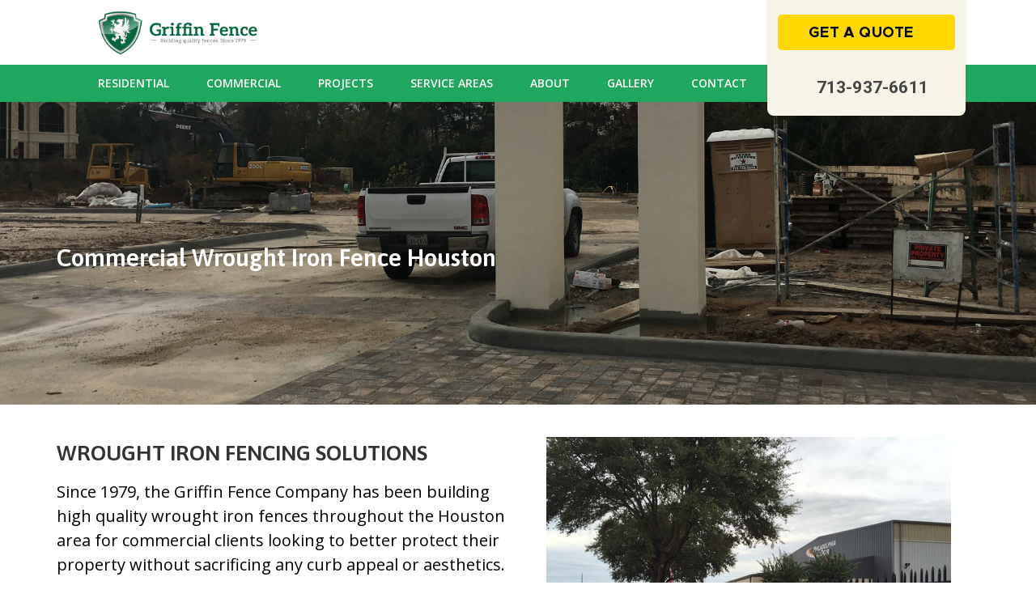

--- FILE ---
content_type: text/html; charset=UTF-8
request_url: https://www.griffinfence.com/commercial/wrought-iron-fence-houston/
body_size: 30663
content:
<!DOCTYPE html>
<!--[if IE 7]>
<html class="ie ie7" lang="en-US">
<![endif]-->
<!--[if IE 8]>
<html class="ie ie8" lang="en-US">
<![endif]-->
<!--[if !(IE 7) | !(IE 8) ]><!-->
<html lang="en-US">
<!--<![endif]-->
<head>

<!-- Google Tag Manager -->
<script>(function(w,d,s,l,i){w[l]=w[l]||[];w[l].push({'gtm.start':
new Date().getTime(),event:'gtm.js'});var f=d.getElementsByTagName(s)[0],
j=d.createElement(s),dl=l!='dataLayer'?'&l='+l:'';j.async=true;j.src=
'https://www.googletagmanager.com/gtm.js?id='+i+dl;f.parentNode.insertBefore(j,f);
})(window,document,'script','dataLayer','GTM-MCXTB6H');</script>
<!-- End Google Tag Manager -->

<meta charset="UTF-8">
<meta name="viewport" content="width=device-width, initial-scale=1, maximum-scale=1">
<link rel="profile" href="http://gmpg.org/xfn/11">
<link rel="pingback" href="https://www.griffinfence.com/xmlrpc.php">
<!-- <link rel="stylesheet" href="https://cdnjs.cloudflare.com/ajax/libs/font-awesome/4.7.0/css/font-awesome.min.css"> -->
<style type="text/css">div[id^="wpcf7-f16129"] button.cf7mls_next {   }div[id^="wpcf7-f16129"] button.cf7mls_back {   }div[id^="wpcf7-f13927"] button.cf7mls_next {   }div[id^="wpcf7-f13927"] button.cf7mls_back {   }div[id^="wpcf7-f13344"] button.cf7mls_next {   }div[id^="wpcf7-f13344"] button.cf7mls_back {   }div[id^="wpcf7-f13309"] button.cf7mls_next {   }div[id^="wpcf7-f13309"] button.cf7mls_back {   }div[id^="wpcf7-f12935"] button.cf7mls_next {   }div[id^="wpcf7-f12935"] button.cf7mls_back {   }div[id^="wpcf7-f12756"] button.cf7mls_next {   }div[id^="wpcf7-f12756"] button.cf7mls_back {   }div[id^="wpcf7-f6"] button.cf7mls_next {   }div[id^="wpcf7-f6"] button.cf7mls_back {   }</style><script type="text/javascript">var ajaxurl = \'https://www.griffinfence.com/wp-admin/admin-ajax.php\';var themecolor=\'#444444\';</script>
<meta name='robots' content='index, follow, max-image-preview:large, max-snippet:-1, max-video-preview:-1' />
	<style>img:is([sizes="auto" i], [sizes^="auto," i]) { contain-intrinsic-size: 3000px 1500px }</style>
	<meta property="og:title" content="Commercial Wrought Iron Fence Houston" />
<meta property="og:type" content="article"/>
<meta property="og:locale" content="en_US" />
<meta property="og:site_name" content="Griffin Fence"/>
<meta property="og:url" content="https://www.griffinfence.com/commercial/wrought-iron-fence-houston/" />
<meta property="og:description" content="Wrought Iron Fencing Solutions Since 1979, the Griffin Fence Company has been building high quality wrought iron fences throughout the Houston area for commercial clients looking to better protect their property without sacrificing any curb appeal or aesthetics. Recognized for our craftsmanship, our attention to detail, and our ability to deliver wrought iron fence Houston&hellip;" />
<meta property="og:image" content="" />
<meta property="fb:app_id" content="799143140148346" />
<!-- Google tag (gtag.js) consent mode dataLayer added by Site Kit -->
<script type="text/javascript" id="google_gtagjs-js-consent-mode-data-layer">
/* <![CDATA[ */
window.dataLayer = window.dataLayer || [];function gtag(){dataLayer.push(arguments);}
gtag('consent', 'default', {"ad_personalization":"denied","ad_storage":"denied","ad_user_data":"denied","analytics_storage":"denied","functionality_storage":"denied","security_storage":"denied","personalization_storage":"denied","region":["AT","BE","BG","CH","CY","CZ","DE","DK","EE","ES","FI","FR","GB","GR","HR","HU","IE","IS","IT","LI","LT","LU","LV","MT","NL","NO","PL","PT","RO","SE","SI","SK"],"wait_for_update":500});
window._googlesitekitConsentCategoryMap = {"statistics":["analytics_storage"],"marketing":["ad_storage","ad_user_data","ad_personalization"],"functional":["functionality_storage","security_storage"],"preferences":["personalization_storage"]};
window._googlesitekitConsents = {"ad_personalization":"denied","ad_storage":"denied","ad_user_data":"denied","analytics_storage":"denied","functionality_storage":"denied","security_storage":"denied","personalization_storage":"denied","region":["AT","BE","BG","CH","CY","CZ","DE","DK","EE","ES","FI","FR","GB","GR","HR","HU","IE","IS","IT","LI","LT","LU","LV","MT","NL","NO","PL","PT","RO","SE","SI","SK"],"wait_for_update":500};
/* ]]> */
</script>
<!-- End Google tag (gtag.js) consent mode dataLayer added by Site Kit -->

	<!-- This site is optimized with the Yoast SEO plugin v26.5 - https://yoast.com/wordpress/plugins/seo/ -->
	<title>Houston Fence Installation Company, Trusted Fence Builders</title>
	<meta name="description" content="Commercial wrought iron fence company in Houston with 40+ years of experience. Click for pictures, quotes &amp; more." />
	<link rel="canonical" href="https://www.griffinfence.com/commercial/wrought-iron-fence-houston/" />
	<meta property="og:locale" content="en_US" />
	<meta property="og:type" content="article" />
	<meta property="og:title" content="Houston Fence Installation Company, Trusted Fence Builders" />
	<meta property="og:description" content="Commercial wrought iron fence company in Houston with 40+ years of experience. Click for pictures, quotes &amp; more." />
	<meta property="og:url" content="https://www.griffinfence.com/commercial/wrought-iron-fence-houston/" />
	<meta property="og:site_name" content="Griffin Fence" />
	<meta property="article:modified_time" content="2023-05-16T13:31:28+00:00" />
	<meta property="og:image" content="https://www.griffinfence.com/wp-content/uploads/2021/09/commercial-wrought-iron-fence-houston.jpeg" />
	<meta name="twitter:card" content="summary_large_image" />
	<meta name="twitter:label1" content="Est. reading time" />
	<meta name="twitter:data1" content="7 minutes" />
	<script type="application/ld+json" class="yoast-schema-graph">{"@context":"https://schema.org","@graph":[{"@type":"WebPage","@id":"https://www.griffinfence.com/commercial/wrought-iron-fence-houston/","url":"https://www.griffinfence.com/commercial/wrought-iron-fence-houston/","name":"Houston Fence Installation Company, Trusted Fence Builders","isPartOf":{"@id":"https://www.griffinfence.com/#website"},"primaryImageOfPage":{"@id":"https://www.griffinfence.com/commercial/wrought-iron-fence-houston/#primaryimage"},"image":{"@id":"https://www.griffinfence.com/commercial/wrought-iron-fence-houston/#primaryimage"},"thumbnailUrl":"https://www.griffinfence.com/wp-content/uploads/2021/09/commercial-wrought-iron-fence-houston.jpeg","datePublished":"2021-08-16T05:34:06+00:00","dateModified":"2023-05-16T13:31:28+00:00","description":"Commercial wrought iron fence company in Houston with 40+ years of experience. Click for pictures, quotes & more.","breadcrumb":{"@id":"https://www.griffinfence.com/commercial/wrought-iron-fence-houston/#breadcrumb"},"inLanguage":"en-US","potentialAction":[{"@type":"ReadAction","target":["https://www.griffinfence.com/commercial/wrought-iron-fence-houston/"]}]},{"@type":"ImageObject","inLanguage":"en-US","@id":"https://www.griffinfence.com/commercial/wrought-iron-fence-houston/#primaryimage","url":"https://www.griffinfence.com/wp-content/uploads/2021/09/commercial-wrought-iron-fence-houston.jpeg","contentUrl":"https://www.griffinfence.com/wp-content/uploads/2021/09/commercial-wrought-iron-fence-houston.jpeg","width":500,"height":375,"caption":"commercial fence next to a building"},{"@type":"BreadcrumbList","@id":"https://www.griffinfence.com/commercial/wrought-iron-fence-houston/#breadcrumb","itemListElement":[{"@type":"ListItem","position":1,"name":"Home","item":"https://www.griffinfence.com/"},{"@type":"ListItem","position":2,"name":"Houston Commercial Fence Installation","item":"https://www.griffinfence.com/commercial/"},{"@type":"ListItem","position":3,"name":"Commercial Wrought Iron Fence Houston"}]},{"@type":"WebSite","@id":"https://www.griffinfence.com/#website","url":"https://www.griffinfence.com/","name":"Griffin Fence","description":"Fencing Houston Texas Since 1979","potentialAction":[{"@type":"SearchAction","target":{"@type":"EntryPoint","urlTemplate":"https://www.griffinfence.com/?s={search_term_string}"},"query-input":{"@type":"PropertyValueSpecification","valueRequired":true,"valueName":"search_term_string"}}],"inLanguage":"en-US"}]}</script>
	<!-- / Yoast SEO plugin. -->


<link rel='dns-prefetch' href='//cdn.jsdelivr.net' />
<link rel='dns-prefetch' href='//www.googletagmanager.com' />
<link rel="alternate" type="application/rss+xml" title="Griffin Fence &raquo; Feed" href="https://www.griffinfence.com/feed/" />
<link rel="alternate" type="application/rss+xml" title="Griffin Fence &raquo; Comments Feed" href="https://www.griffinfence.com/comments/feed/" />
<script type="text/javascript">
/* <![CDATA[ */
window._wpemojiSettings = {"baseUrl":"https:\/\/s.w.org\/images\/core\/emoji\/16.0.1\/72x72\/","ext":".png","svgUrl":"https:\/\/s.w.org\/images\/core\/emoji\/16.0.1\/svg\/","svgExt":".svg","source":{"concatemoji":"https:\/\/www.griffinfence.com\/wp-includes\/js\/wp-emoji-release.min.js"}};
/*! This file is auto-generated */
!function(s,n){var o,i,e;function c(e){try{var t={supportTests:e,timestamp:(new Date).valueOf()};sessionStorage.setItem(o,JSON.stringify(t))}catch(e){}}function p(e,t,n){e.clearRect(0,0,e.canvas.width,e.canvas.height),e.fillText(t,0,0);var t=new Uint32Array(e.getImageData(0,0,e.canvas.width,e.canvas.height).data),a=(e.clearRect(0,0,e.canvas.width,e.canvas.height),e.fillText(n,0,0),new Uint32Array(e.getImageData(0,0,e.canvas.width,e.canvas.height).data));return t.every(function(e,t){return e===a[t]})}function u(e,t){e.clearRect(0,0,e.canvas.width,e.canvas.height),e.fillText(t,0,0);for(var n=e.getImageData(16,16,1,1),a=0;a<n.data.length;a++)if(0!==n.data[a])return!1;return!0}function f(e,t,n,a){switch(t){case"flag":return n(e,"\ud83c\udff3\ufe0f\u200d\u26a7\ufe0f","\ud83c\udff3\ufe0f\u200b\u26a7\ufe0f")?!1:!n(e,"\ud83c\udde8\ud83c\uddf6","\ud83c\udde8\u200b\ud83c\uddf6")&&!n(e,"\ud83c\udff4\udb40\udc67\udb40\udc62\udb40\udc65\udb40\udc6e\udb40\udc67\udb40\udc7f","\ud83c\udff4\u200b\udb40\udc67\u200b\udb40\udc62\u200b\udb40\udc65\u200b\udb40\udc6e\u200b\udb40\udc67\u200b\udb40\udc7f");case"emoji":return!a(e,"\ud83e\udedf")}return!1}function g(e,t,n,a){var r="undefined"!=typeof WorkerGlobalScope&&self instanceof WorkerGlobalScope?new OffscreenCanvas(300,150):s.createElement("canvas"),o=r.getContext("2d",{willReadFrequently:!0}),i=(o.textBaseline="top",o.font="600 32px Arial",{});return e.forEach(function(e){i[e]=t(o,e,n,a)}),i}function t(e){var t=s.createElement("script");t.src=e,t.defer=!0,s.head.appendChild(t)}"undefined"!=typeof Promise&&(o="wpEmojiSettingsSupports",i=["flag","emoji"],n.supports={everything:!0,everythingExceptFlag:!0},e=new Promise(function(e){s.addEventListener("DOMContentLoaded",e,{once:!0})}),new Promise(function(t){var n=function(){try{var e=JSON.parse(sessionStorage.getItem(o));if("object"==typeof e&&"number"==typeof e.timestamp&&(new Date).valueOf()<e.timestamp+604800&&"object"==typeof e.supportTests)return e.supportTests}catch(e){}return null}();if(!n){if("undefined"!=typeof Worker&&"undefined"!=typeof OffscreenCanvas&&"undefined"!=typeof URL&&URL.createObjectURL&&"undefined"!=typeof Blob)try{var e="postMessage("+g.toString()+"("+[JSON.stringify(i),f.toString(),p.toString(),u.toString()].join(",")+"));",a=new Blob([e],{type:"text/javascript"}),r=new Worker(URL.createObjectURL(a),{name:"wpTestEmojiSupports"});return void(r.onmessage=function(e){c(n=e.data),r.terminate(),t(n)})}catch(e){}c(n=g(i,f,p,u))}t(n)}).then(function(e){for(var t in e)n.supports[t]=e[t],n.supports.everything=n.supports.everything&&n.supports[t],"flag"!==t&&(n.supports.everythingExceptFlag=n.supports.everythingExceptFlag&&n.supports[t]);n.supports.everythingExceptFlag=n.supports.everythingExceptFlag&&!n.supports.flag,n.DOMReady=!1,n.readyCallback=function(){n.DOMReady=!0}}).then(function(){return e}).then(function(){var e;n.supports.everything||(n.readyCallback(),(e=n.source||{}).concatemoji?t(e.concatemoji):e.wpemoji&&e.twemoji&&(t(e.twemoji),t(e.wpemoji)))}))}((window,document),window._wpemojiSettings);
/* ]]> */
</script>
<link rel='stylesheet' id='billio_report_post_icons-css' href='https://www.griffinfence.com/wp-content/plugins/billio-report-post/css/flaticon.css' type='text/css' media='all' />
<style id='wp-emoji-styles-inline-css' type='text/css'>

	img.wp-smiley, img.emoji {
		display: inline !important;
		border: none !important;
		box-shadow: none !important;
		height: 1em !important;
		width: 1em !important;
		margin: 0 0.07em !important;
		vertical-align: -0.1em !important;
		background: none !important;
		padding: 0 !important;
	}
</style>
<link rel='stylesheet' id='wp-block-library-css' href='https://www.griffinfence.com/wp-includes/css/dist/block-library/style.min.css' type='text/css' media='all' />
<style id='classic-theme-styles-inline-css' type='text/css'>
/*! This file is auto-generated */
.wp-block-button__link{color:#fff;background-color:#32373c;border-radius:9999px;box-shadow:none;text-decoration:none;padding:calc(.667em + 2px) calc(1.333em + 2px);font-size:1.125em}.wp-block-file__button{background:#32373c;color:#fff;text-decoration:none}
</style>
<style id='safe-svg-svg-icon-style-inline-css' type='text/css'>
.safe-svg-cover{text-align:center}.safe-svg-cover .safe-svg-inside{display:inline-block;max-width:100%}.safe-svg-cover svg{fill:currentColor;height:100%;max-height:100%;max-width:100%;width:100%}

</style>
<style id='global-styles-inline-css' type='text/css'>
:root{--wp--preset--aspect-ratio--square: 1;--wp--preset--aspect-ratio--4-3: 4/3;--wp--preset--aspect-ratio--3-4: 3/4;--wp--preset--aspect-ratio--3-2: 3/2;--wp--preset--aspect-ratio--2-3: 2/3;--wp--preset--aspect-ratio--16-9: 16/9;--wp--preset--aspect-ratio--9-16: 9/16;--wp--preset--color--black: #000000;--wp--preset--color--cyan-bluish-gray: #abb8c3;--wp--preset--color--white: #ffffff;--wp--preset--color--pale-pink: #f78da7;--wp--preset--color--vivid-red: #cf2e2e;--wp--preset--color--luminous-vivid-orange: #ff6900;--wp--preset--color--luminous-vivid-amber: #fcb900;--wp--preset--color--light-green-cyan: #7bdcb5;--wp--preset--color--vivid-green-cyan: #00d084;--wp--preset--color--pale-cyan-blue: #8ed1fc;--wp--preset--color--vivid-cyan-blue: #0693e3;--wp--preset--color--vivid-purple: #9b51e0;--wp--preset--gradient--vivid-cyan-blue-to-vivid-purple: linear-gradient(135deg,rgba(6,147,227,1) 0%,rgb(155,81,224) 100%);--wp--preset--gradient--light-green-cyan-to-vivid-green-cyan: linear-gradient(135deg,rgb(122,220,180) 0%,rgb(0,208,130) 100%);--wp--preset--gradient--luminous-vivid-amber-to-luminous-vivid-orange: linear-gradient(135deg,rgba(252,185,0,1) 0%,rgba(255,105,0,1) 100%);--wp--preset--gradient--luminous-vivid-orange-to-vivid-red: linear-gradient(135deg,rgba(255,105,0,1) 0%,rgb(207,46,46) 100%);--wp--preset--gradient--very-light-gray-to-cyan-bluish-gray: linear-gradient(135deg,rgb(238,238,238) 0%,rgb(169,184,195) 100%);--wp--preset--gradient--cool-to-warm-spectrum: linear-gradient(135deg,rgb(74,234,220) 0%,rgb(151,120,209) 20%,rgb(207,42,186) 40%,rgb(238,44,130) 60%,rgb(251,105,98) 80%,rgb(254,248,76) 100%);--wp--preset--gradient--blush-light-purple: linear-gradient(135deg,rgb(255,206,236) 0%,rgb(152,150,240) 100%);--wp--preset--gradient--blush-bordeaux: linear-gradient(135deg,rgb(254,205,165) 0%,rgb(254,45,45) 50%,rgb(107,0,62) 100%);--wp--preset--gradient--luminous-dusk: linear-gradient(135deg,rgb(255,203,112) 0%,rgb(199,81,192) 50%,rgb(65,88,208) 100%);--wp--preset--gradient--pale-ocean: linear-gradient(135deg,rgb(255,245,203) 0%,rgb(182,227,212) 50%,rgb(51,167,181) 100%);--wp--preset--gradient--electric-grass: linear-gradient(135deg,rgb(202,248,128) 0%,rgb(113,206,126) 100%);--wp--preset--gradient--midnight: linear-gradient(135deg,rgb(2,3,129) 0%,rgb(40,116,252) 100%);--wp--preset--font-size--small: 13px;--wp--preset--font-size--medium: 20px;--wp--preset--font-size--large: 36px;--wp--preset--font-size--x-large: 42px;--wp--preset--spacing--20: 0.44rem;--wp--preset--spacing--30: 0.67rem;--wp--preset--spacing--40: 1rem;--wp--preset--spacing--50: 1.5rem;--wp--preset--spacing--60: 2.25rem;--wp--preset--spacing--70: 3.38rem;--wp--preset--spacing--80: 5.06rem;--wp--preset--shadow--natural: 6px 6px 9px rgba(0, 0, 0, 0.2);--wp--preset--shadow--deep: 12px 12px 50px rgba(0, 0, 0, 0.4);--wp--preset--shadow--sharp: 6px 6px 0px rgba(0, 0, 0, 0.2);--wp--preset--shadow--outlined: 6px 6px 0px -3px rgba(255, 255, 255, 1), 6px 6px rgba(0, 0, 0, 1);--wp--preset--shadow--crisp: 6px 6px 0px rgba(0, 0, 0, 1);}:where(.is-layout-flex){gap: 0.5em;}:where(.is-layout-grid){gap: 0.5em;}body .is-layout-flex{display: flex;}.is-layout-flex{flex-wrap: wrap;align-items: center;}.is-layout-flex > :is(*, div){margin: 0;}body .is-layout-grid{display: grid;}.is-layout-grid > :is(*, div){margin: 0;}:where(.wp-block-columns.is-layout-flex){gap: 2em;}:where(.wp-block-columns.is-layout-grid){gap: 2em;}:where(.wp-block-post-template.is-layout-flex){gap: 1.25em;}:where(.wp-block-post-template.is-layout-grid){gap: 1.25em;}.has-black-color{color: var(--wp--preset--color--black) !important;}.has-cyan-bluish-gray-color{color: var(--wp--preset--color--cyan-bluish-gray) !important;}.has-white-color{color: var(--wp--preset--color--white) !important;}.has-pale-pink-color{color: var(--wp--preset--color--pale-pink) !important;}.has-vivid-red-color{color: var(--wp--preset--color--vivid-red) !important;}.has-luminous-vivid-orange-color{color: var(--wp--preset--color--luminous-vivid-orange) !important;}.has-luminous-vivid-amber-color{color: var(--wp--preset--color--luminous-vivid-amber) !important;}.has-light-green-cyan-color{color: var(--wp--preset--color--light-green-cyan) !important;}.has-vivid-green-cyan-color{color: var(--wp--preset--color--vivid-green-cyan) !important;}.has-pale-cyan-blue-color{color: var(--wp--preset--color--pale-cyan-blue) !important;}.has-vivid-cyan-blue-color{color: var(--wp--preset--color--vivid-cyan-blue) !important;}.has-vivid-purple-color{color: var(--wp--preset--color--vivid-purple) !important;}.has-black-background-color{background-color: var(--wp--preset--color--black) !important;}.has-cyan-bluish-gray-background-color{background-color: var(--wp--preset--color--cyan-bluish-gray) !important;}.has-white-background-color{background-color: var(--wp--preset--color--white) !important;}.has-pale-pink-background-color{background-color: var(--wp--preset--color--pale-pink) !important;}.has-vivid-red-background-color{background-color: var(--wp--preset--color--vivid-red) !important;}.has-luminous-vivid-orange-background-color{background-color: var(--wp--preset--color--luminous-vivid-orange) !important;}.has-luminous-vivid-amber-background-color{background-color: var(--wp--preset--color--luminous-vivid-amber) !important;}.has-light-green-cyan-background-color{background-color: var(--wp--preset--color--light-green-cyan) !important;}.has-vivid-green-cyan-background-color{background-color: var(--wp--preset--color--vivid-green-cyan) !important;}.has-pale-cyan-blue-background-color{background-color: var(--wp--preset--color--pale-cyan-blue) !important;}.has-vivid-cyan-blue-background-color{background-color: var(--wp--preset--color--vivid-cyan-blue) !important;}.has-vivid-purple-background-color{background-color: var(--wp--preset--color--vivid-purple) !important;}.has-black-border-color{border-color: var(--wp--preset--color--black) !important;}.has-cyan-bluish-gray-border-color{border-color: var(--wp--preset--color--cyan-bluish-gray) !important;}.has-white-border-color{border-color: var(--wp--preset--color--white) !important;}.has-pale-pink-border-color{border-color: var(--wp--preset--color--pale-pink) !important;}.has-vivid-red-border-color{border-color: var(--wp--preset--color--vivid-red) !important;}.has-luminous-vivid-orange-border-color{border-color: var(--wp--preset--color--luminous-vivid-orange) !important;}.has-luminous-vivid-amber-border-color{border-color: var(--wp--preset--color--luminous-vivid-amber) !important;}.has-light-green-cyan-border-color{border-color: var(--wp--preset--color--light-green-cyan) !important;}.has-vivid-green-cyan-border-color{border-color: var(--wp--preset--color--vivid-green-cyan) !important;}.has-pale-cyan-blue-border-color{border-color: var(--wp--preset--color--pale-cyan-blue) !important;}.has-vivid-cyan-blue-border-color{border-color: var(--wp--preset--color--vivid-cyan-blue) !important;}.has-vivid-purple-border-color{border-color: var(--wp--preset--color--vivid-purple) !important;}.has-vivid-cyan-blue-to-vivid-purple-gradient-background{background: var(--wp--preset--gradient--vivid-cyan-blue-to-vivid-purple) !important;}.has-light-green-cyan-to-vivid-green-cyan-gradient-background{background: var(--wp--preset--gradient--light-green-cyan-to-vivid-green-cyan) !important;}.has-luminous-vivid-amber-to-luminous-vivid-orange-gradient-background{background: var(--wp--preset--gradient--luminous-vivid-amber-to-luminous-vivid-orange) !important;}.has-luminous-vivid-orange-to-vivid-red-gradient-background{background: var(--wp--preset--gradient--luminous-vivid-orange-to-vivid-red) !important;}.has-very-light-gray-to-cyan-bluish-gray-gradient-background{background: var(--wp--preset--gradient--very-light-gray-to-cyan-bluish-gray) !important;}.has-cool-to-warm-spectrum-gradient-background{background: var(--wp--preset--gradient--cool-to-warm-spectrum) !important;}.has-blush-light-purple-gradient-background{background: var(--wp--preset--gradient--blush-light-purple) !important;}.has-blush-bordeaux-gradient-background{background: var(--wp--preset--gradient--blush-bordeaux) !important;}.has-luminous-dusk-gradient-background{background: var(--wp--preset--gradient--luminous-dusk) !important;}.has-pale-ocean-gradient-background{background: var(--wp--preset--gradient--pale-ocean) !important;}.has-electric-grass-gradient-background{background: var(--wp--preset--gradient--electric-grass) !important;}.has-midnight-gradient-background{background: var(--wp--preset--gradient--midnight) !important;}.has-small-font-size{font-size: var(--wp--preset--font-size--small) !important;}.has-medium-font-size{font-size: var(--wp--preset--font-size--medium) !important;}.has-large-font-size{font-size: var(--wp--preset--font-size--large) !important;}.has-x-large-font-size{font-size: var(--wp--preset--font-size--x-large) !important;}
:where(.wp-block-post-template.is-layout-flex){gap: 1.25em;}:where(.wp-block-post-template.is-layout-grid){gap: 1.25em;}
:where(.wp-block-columns.is-layout-flex){gap: 2em;}:where(.wp-block-columns.is-layout-grid){gap: 2em;}
:root :where(.wp-block-pullquote){font-size: 1.5em;line-height: 1.6;}
</style>
<link rel='stylesheet' id='cf7mls-css' href='https://www.griffinfence.com/wp-content/plugins/cf7-multi-step/assets/frontend/css/cf7mls.css' type='text/css' media='all' />
<link rel='stylesheet' id='cf7mls_animate-css' href='https://www.griffinfence.com/wp-content/plugins/cf7-multi-step/assets/frontend/animate/animate.min.css' type='text/css' media='all' />
<link rel='stylesheet' id='contact-form-7-css' href='https://www.griffinfence.com/wp-content/plugins/contact-form-7/includes/css/styles.css' type='text/css' media='all' />
<link rel='stylesheet' id='wpcf7-redirect-script-frontend-css' href='https://www.griffinfence.com/wp-content/plugins/wpcf7-redirect/build/assets/frontend-script.css' type='text/css' media='all' />
<link rel='stylesheet' id='slick-css-css' href='https://cdn.jsdelivr.net/npm/slick-carousel@1.8.1/slick/slick.css' type='text/css' media='all' />
<link rel='stylesheet' id='slick-theme-css-css' href='https://cdn.jsdelivr.net/npm/slick-carousel@1.8.1/slick/slick-theme.css' type='text/css' media='all' />
<link rel='stylesheet' id='billio_report_post_style-css' href='https://www.griffinfence.com/wp-content/plugins/billio-report-post/css/style.css' type='text/css' media='all' />
<link rel='stylesheet' id='sib-front-css-css' href='https://www.griffinfence.com/wp-content/plugins/mailin/css/mailin-front.css' type='text/css' media='all' />
<link rel='stylesheet' id='wp-color-picker-css' href='https://www.griffinfence.com/wp-admin/css/color-picker.min.css' type='text/css' media='all' />
<link rel='stylesheet' id='styleable-select-style-css' href='https://www.griffinfence.com/wp-content/themes/griffin-1/css/select-theme-default.css' type='text/css' media='all' />
<!--[if IE 9]>
<link rel='stylesheet' id='billio-style-ie-css' href='https://www.griffinfence.com/wp-content/themes/griffin-1/css/ie9.css' type='text/css' media='all' />
<![endif]-->
<style type="text/css">
@import url(https://www.griffinfence.com/wp-content/themes/griffin-1/style.css);
@import url(https://www.griffinfence.com/wp-content/themes/griffin-1/css/bootstrap.css);
@import url(https://www.griffinfence.com/wp-content/themes/griffin-1/css/flaticon.css);
@import url(https://www.griffinfence.com/wp-content/themes/griffin-1/css/socialicons/flaticon.css);
@import url(//fonts.googleapis.com/css?family=Open+Sans:100,300,400,300italic,600,700);
@import url(//fonts.googleapis.com/css?family=Asap:100,300,400,300italic,400italic,600,700,800);
@import url(//fonts.googleapis.com/css?family=Asap);
@import url(//fonts.googleapis.com/css?family=Merriweather:100,300,400,300italic,400italic,600,700);
@import url(https://www.griffinfence.com/wp-content/themes/griffin-1/css/billio.css);
@import url(https://www.griffinfence.com/wp-content/themes/griffin-1/css/mystyle.css);
@import url(https://www.griffinfence.com/wp-content/themes/griffin-1/css/customstyle.css);
		.primary_color_bg, .paging-nav span.current, .paging-nav a:hover { background-color: #444444; }
		.billio_link_page a:hover, .billio_link_page > span.page-numbers { background-color: #444444; }
		.primary_color_text { color: #444444; }
		.primary_color_border { border-color: #444444; }
		.primary_color_button {
		  background-color: #444444;
		}

		.woocommerce.widget_product_tag_cloud li { background-color: #444444; }

		.btn-color-primary,
		.portfolio-navigation a.more-post, 
		.shipping-calculator-button,
		.woocommerce #content input.button,
		.woocommerce #respond input#submit,
		.woocommerce a.button,
		.woocommerce button.button,
		.woocommerce input.button,
		.woocommerce-page #content input.button,
		.woocommerce-page #respond input#submit,
		.woocommerce-page a.button,
		.woocommerce-page button.button,
		.woocommerce-page input.button,
		.woocommerce.widget_product_search #searchsubmit,
		.woocommerce #content input.button.alt,
		.woocommerce #respond input#submit.alt,
		.woocommerce a.button.alt,
		.woocommerce button.button.alt,
		.woocommerce input.button.alt,
		.woocommerce-page #content input.button.alt,
		.woocommerce-page #respond input#submit.alt,
		.woocommerce-page a.button.alt,
		.woocommerce-page button.button.alt,
		.woocommerce-page input.button.alt {
			background: #444444;
		}

		.woocommerce .posted_in a { color: #444444; }
		.woocommerce .single_add_to_cart_button:hover {background-color: #3d3d3d!important;}
		.woocommerce div.product .woocommerce-tabs ul.tabs li.active { border-color: #444444!important; }
		.woocommerce div.product .woocommerce-tabs #reviews #review_form_wrapper input[type="submit"]:hover {
  			background-color: #3d3d3d;
		}
		
		footer#footer .widget_text ul.list-inline-icon li:hover { border: 1px solid #444444; background: #444444; }
		footer#footer .owl-theme .owl-controls .owl-page span { background-color: #444444; border: 2px solid #444444; }
		footer#footer .owl-theme .owl-controls .owl-page.active span { border: 2px solid #444444; }

		footer#footer .widget_calendar #today {
		  background-color: #444444;
		}
		footer#footer .widget_calendar thead th {
		  color: #444444;
		}
		footer#footer .widget_tag_cloud .tagcloud .tag:hover {
		  background-color: #444444;
		}
		footer#footer .dt_widget_tabs .nav-tabs li a:hover {
		  color: #ffffff;
		  background-color: #444444;
		}
		footer#footer .dt_widget_tabs .nav-tabs li:hover {
		  background-color: #444444;
		}
		footer#footer .dt_widget_tabs .nav-tabs li.active a {
		  background-color: #444444;
		}
		footer#footer .dt_widget_tabs .nav-tabs li.active a:hover,
		footer#footer .dt_widget_tabs .nav-tabs li.active a:focus {
		  background-color: #444444;
		}
		footer#footer .dt_widget_accordion .btn-accordion {
		  background-color: #444444;
		}
		footer#footer .dt_widget_accordion .opened {
		  background: #ffffff; 
		  color: #444444;
		}
		footer#footer .dt_widget_accordion .openedup {
		  background-color: #444444;
		}
		.sidebar .owl-theme .owl-controls .owl-page span {
		  background-color: #444444;
		}
		.sidebar .owl-theme .owl-controls .owl-page.active span {
		  border: 2px solid #444444;
		}
		.widget_calendar a {
		  color: #444444;
		}
		.widget_calendar #today {
		  background-color: #444444;
		}
		.widget_text ul.list-inline-icon li:hover {
		   border: 1px solid #444444; background: #444444; 
		}
		.widget_tag_cloud .tagcloud .tag:hover {
		  background-color: #444444;
		}
		#footer h3.widget-title:after {
		  border-top: solid 2px #444444;
		}
		#related-port .related-port figure figcaption .related-tag a {
		  color: #444444;
		}

		.dt_team_custom_item hr:after {
		  width: 50px !important;
		}
		.dt-iconboxes span:hover:after,
		.dt-iconboxes span:hover:before,
		.dt-iconboxes.layout-3 span:hover:after,
		.dt-iconboxes.layout-3 span:hover:before,
		.dt-iconboxes-4:hover .dt-section-icon:after,
		.dt-iconboxes-4:hover .dt-section-icon:before {
		  border-top-color: #444444 !important;
		}
		.dt_team_custom_item .profile-position,
		.dt-iconboxes-4:hover .dt-section-icon i:hover,
		.dt-iconboxes.layout-6 i,
		.no-touch .dt-iconboxes-4:hover .hi-icon-effect-5 .hi-icon {
		  color: #444444 !important;
		}
		.no-touch .dt-iconboxes-5:hover .hi-icon-effect-5 .hi-icon {
		  border-color: #444444 !important;
		}
		.dt-iconboxes span:hover,
		.dt-iconboxes-2:hover .dt-section-icon i.hi-icon,
		.dt-iconboxes-2:hover i,
		.dt-iconboxes.layout-3 span:hover,
		.dt-iconboxes-4:hover .dt-section-icon,
		.no-touch .dt-iconboxes-5:hover .hi-icon-effect-5 .hi-icon,
		.dt-iconboxes.layout-6:hover {
		  background-color: #444444 !important;
		}
		.dt-iconboxes.layout-3 span:hover {
			border-color: #444444!important;
	    }
		.dt_team_custom_item .profile-scocial a:hover,
		.dt_team_custom_item .profile-scocial i:hover {
		  color: #444444;
		}
		.price-4-col.featured ul, .price-3-col.featured ul{
		  background-color: #444444;
		}
		.price-4-col.featured .hover-tip:before, .price-3-col.featured .hover-tip:before,
		.price-4-col.featured .hover-tip:after, .price-3-col.featured .hover-tip:after {
			border-bottom-color: #2f2f2f;
		}
		.price-4-col.featured .plan-action:before, .price-3-col.featured .plan-action:before,
		.price-4-col.featured .plan-action:after, .price-3-col.featured .plan-action:after {
			border-top-color: #2f2f2f;
		}
		.dt-pricing-table .price-4-col .btn-active,
		.dt-pricing-table .price-3-col .btn-active {
		  background-color: #444444;
		}
		.dt-pricing-table .price-4-col .btn-active:hover,
		.dt-pricing-table .price-3-col .btn-active:hover {
		  background-color: #363636;
		}
		.mejs-container .mejs-controls .mejs-horizontal-volume-current,
		.mejs-container .mejs-controls .mejs-time-loaded {
		  background-color: #444444 !important;
		}

		#dt-menu li a:hover,
		#dt-topbar-menu-left li a:hover,
		#dt-topbar-menu-right li a:hover, 
		#dt-menu ul.sub-nav li:hover > a,
		#head-page #dt-menu > ul > li > a:hover,
		#head-page.reveal #dt-menu > ul > li > a:hover,
		#head-page.reveal.alt #dt-menu > ul > li > a:hover,
		.home #head-page #dt-menu > ul > li > a:hover,
		.home #head-page.reveal #dt-menu > ul > li > a:hover,
		.home #head-page.reveal.alt #dt-menu > ul > li > a:hover,
		.home #head-page.reveal:not(.alt) #dt-menu > ul > li > a:hover,
		.home #head-page.reveal:not(.alt) #dt-menu a.search_btn:hover {
			color: #444444;
		}

		@media (max-width: 991px) {
			#head-page #dt-menu > ul > li > a:hover,
			#head-page.reveal #dt-menu > ul > li > a:hover,
			#head-page.reveal.alt #dt-menu > ul > li > a:hover {
				color: #444444 !important;
			}
		}

		@media (min-width: 767px) {
			#dt-menu ul li:hover > a {
				color: #444444;
			}
		}
		#dt-menu a.search_btn:hover {
		    color: #444444 !important;
		}
		#dt-topbar-menu-left ul li:hover > a {
		    color: #444444;
		}
		#dt-topbar-menu-left .toggle-sub {
		  background: #444444;
		}
		#dt-topbar-menu-left li:hover > .toggle-sub {
		  color: #444444;
		}
		#dt-topbar-menu-right ul li:hover > a {
		    color: #444444;
		}
		#dt-topbar-menu-right .toggle-sub {
		  background: #444444;
		}
		#dt-topbar-menu-right li:hover > .toggle-sub {
		  color: #444444;
		}

		.select.select-theme-default .select-options .select-option:hover, .select.select-theme-default .select-options .select-option.select-option-highlight {background: #444444;}

		footer#footer .dt_widget_portfolio_posts .post-item figure figcaption {
		  background: rgba(34,34,34, 0.6);
		}
		.sidebar .dt_widget_portfolio_posts .portfolio_wrapper .post-item figure figcaption {
		  background: rgba(34,34,34, 0.6);
		}
		.dt_widget_featured_posts .post-item figure figcaption {
		  background: rgba(34,34,34, 0.6);
		}
		.sidebar .widget_calendar a:hover {
		  color: #2f2f2f;
		}


		.dt-iconboxes.layout-7:hover i{
		  border-color: #2c2c2c !important;	
		}
		.dt-iconboxes.layout-7 i,
		.dt-iconboxes.layout-8 i {
		  color: #444444;	
		}

		@media (max-width: 768px) {
		  #footer-left {
		    border-bottom: solid 1px #1b1b1b;
		  }
		}
		.dt-iconboxes-4:hover { 
			background-color: #363636; 
		}

		.sidebar .woocommerce.widget_product_tag_cloud .tagcloud .tag:hover,
		footer#footer .woocommerce.widget_product_tag_cloud .tagcloud .tag:hover {
		  background-color: #444444;
		}

		.woocommerce div.product .woocommerce-tabs ul.tabs li.active {
		  background-color: #444444;
		}

		.border-color-primary, 
		.woocommerce #content div.product .woocommerce-tabs ul.tabs li.active a, 
		.woocommerce div.product .woocommerce-tabs ul.tabs li.active a, 
		.woocommerce-page #content div.product .woocommerce-tabs ul.tabs li.active a, 
		.woocommerce-page div.product .woocommerce-tabs ul.tabs li.active a {
		  border-color: #444444;
		}
		.box-main-color .img-blank {
		  background-color: #444444;
		}
		.link-color-primary, 
		#dt-menu #menu-main-menu .current-menu-parent > a,
		#head-page.reveal #dt-menu > ul > li.current-menu-item > a,
		#head-page.reveal.alt #dt-menu > ul > li.current-menu-item > a,
		.home #head-page.reveal #dt-menu > ul > li.current-menu-item > a,
		.home #head-page.reveal:not(.alt) #dt-menu > ul > li.current-menu-item > a,
		.home #head-page.reveal.alt #dt-menu > ul > li.current-menu-item > a,
		#head-page.reveal #dt-menu > ul > li.current-menu-ancestor > a,
		#head-page.reveal.alt #dt-menu > ul > li.current-menu-ancestor > a,
		#head-page.reveal #dt-menu ul li.current-menu-item > a,
		#head-page.reveal.alt #dt-menu ul li.current-menu-item > a,
		#head-page.reveal #dt-menu ul li.current-menu-ancestor > a,
		#head-page.reveal.alt #dt-menu ul li.current-menu-ancestor > a {
		  color: #444444;
		}
		
		#dt-menu li.current-menu-parent > a {
		  color: #444444!important;
		}

		.woocommerce nav.woocommerce-pagination ul li a.prev:hover, 
		.woocommerce-page nav.woocommerce-pagination ul li a.prev:hover, 
		.woocommerce nav.woocommerce-pagination ul li a.next:hover, 
		.woocommerce-page nav.woocommerce-pagination ul li a.next:hover {
		  color: #444444;
		}
		.background-color-primary,
		.dt-icon-square.primary-color, 
		.dt-icon-circle.primary-color, 
		.dt-icon-ghost.primary-color, 
		.sidebar .widget_text .social-circled li:hover, 
		#footer .container .widget_text .social-circled li:hover, 
		#featured-work-navbar #featured-filter.dt-featured-filter li.active a, 
		.owl-custom-pagination .owl-page.active i, 
		.wpb_wrapper .wpb_content_element .wpb_accordion_wrapper .ui-state-default .ui-icon:after, 
		.wpb_wrapper .wpb_content_element .wpb_accordion_wrapper .wpb_accordion_header.ui-accordion-header-active,  
		.woocommerce #content div.product .woocommerce-tabs ul.tabs li.active, 
		.woocommerce div.product .woocommerce-tabs ul.tabs li.active, 
		.woocommerce-page #content div.product .woocommerce-tabs ul.tabs li.active, 
		.woocommerce-page div.product .woocommerce-tabs ul.tabs li.active, 
		.woocommerce nav.woocommerce-pagination ul li span.current, 
		.woocommerce-page nav.woocommerce-pagination ul li span.current, 
		.woocommerce #content nav.woocommerce-pagination ul li span.current, 
		.woocommerce-page #content nav.woocommerce-pagination ul li span.current, 
		.woocommerce nav.woocommerce-pagination ul li a:hover, 
		.woocommerce-page nav.woocommerce-pagination ul li a:hover, 
		.woocommerce #content nav.woocommerce-pagination ul li a:hover, 
		.woocommerce-page #content nav.woocommerce-pagination ul li a:hover, 
		.woocommerce nav.woocommerce-pagination ul li a:focus, 
		.woocommerce-page nav.woocommerce-pagination ul li a:focus, 
		.woocommerce #content nav.woocommerce-pagination ul li a:focus, 
		.woocommerce-page #content nav.woocommerce-pagination ul li a:focus, 
		#sequence ul li .btn-cta:after, .dt-iconboxes-4, .dt-iconboxes span:hover, 
		.dt-iconboxes-2:hover .dt-section-icon i.hi-icon, .dt-iconboxes-2:hover i, 
		.dt-iconboxes.layout-3 span:hover, .dt-iconboxes-4:hover .dt-section-icon, 
		.no-touch .dt-iconboxes-5:hover .hi-icon-effect-5 .hi-icon, 
		.dt-iconboxes.layout-6:hover, 
		.dt-iconboxes.layout-3 span:hover {
		  background: none repeat scroll 0 0 #444444;
		}
		.bulat2 {
		  background: none repeat scroll 0 0 #444444;
		}
		#featured-work-navbar #featured-filter.dt-featured-filter li.active {
		  border: 1px solid #444444 !important;
		}
		.no-touch .dt-iconboxes-5:hover .hi-icon-effect-5 .hi-icon {
		  background-color: #444444;
		  border-color: #444444;
		}
		.container .owl-theme .owl-controls .owl-page span {
		  background-color: #444444;
		  border-color: #444444; 
		}
		.owl-theme .owl-controls .owl-page.active span {
		  border-color: #444444; 
		}
		.container .carousel-content .carousel-indicators li {
		  	background-color: #444444;
		  	border-color: #444444; 
		}
		.container .carousel-content .carousel-indicators .active {
		  	border-color: #444444; 
		}
		.dt-iconboxes span:hover {
		  	border-color: #444444;
		}
		#dt-menu .sub-nav li.current-menu-item,
		#dt-menu .sub-nav li:hover {
		  border-color: #444444;
		}
		.dt_vertical_tab .vertical-nav-tab > li > div i { color: #444444; }
		.wpb_wrapper .wpb_content_element .wpb_accordion_wrapper .ui-state-active .ui-icon:after,
		.wpb_wrapper .vc_tta-accordion .vc_tta-panel.vc_active .vc_tta-panel-heading  .vc_tta-controls-icon:after
		{
			color: #444444;
		}

		.wpb_wrapper .wpb_content_element .wpb_tabs_nav li.ui-tabs-active {
			background: none repeat scroll 0 0 #444444;
		}
		.wpb_wrapper .vc_tta-tabs .vc_tta-panel.vc_active .vc_tta-panel-heading,
		.wpb_wrapper .vc_tta-tabs li.vc_active > a, .wpb_wrapper .vc_tta-tabs li.vc_tta-tab.vc_active > a,
		.wpb_wrapper .vc_tta-accordion .vc_tta-panel .vc_tta-panel-heading .vc_tta-controls-icon:after,
		.wpb_wrapper .vc_tta-accordion .vc_tta-panel.vc_active .vc_tta-panel-heading{
			background: #444444;
		}

		.btn.btn-link { color: #444444; }
		.btn.btn-link:hover { color: #444444; }
		#footer .widget-title h3:after { border-top: 2px solid #444444; }

		.woocommerce #content div.product p.price, 
		.woocommerce #content div.product span.price, 
		.woocommerce div.product p.price, 
		.woocommerce div.product span.price, 
		.woocommerce-page #content div.product p.price, 
		.woocommerce-page #content div.product span.price, 
		.woocommerce-page div.product p.price, 
		.woocommerce-page div.product span.price {
			color: #444444;
		}

		.woocommerce div.product .woocommerce-tabs #reviews #comments .comment_container .comment-text .meta .datePublished {
			color: #444444;
		}

		.woocommerce .star-rating span { color: #444444; }

		.dt_report_pre_title { color : #444444; }
		.dt_report_button a { background-color : #444444; }
		.dt_report_button a:hover { background-color : #2f2f2f; }
		.dt_report_pagination .page-numbers.current { background-color: #444444; }
		.dt_report_pagination .page-numbers:hover { background-color: #444444; }

		.esg-filter-wrapper .esg-filterbutton.selected { 
			background-color: #444444!important;
  			outline: 1px solid #444444!important;
		}

		.eg-portfolio-element-5 {background-color: #444444!important;}
		.eg-portfolio-element-5:hover {background-color: #3d3d3d!important;}

		.widget a:hover{ color: #444444; }
		.flex-control-paging li a.flex-active, .flex-control-paging li a:hover {
  			background: #444444!important;
		}

		section#banner-section .breadcrumbs .current {color: #444444;}
		.blog_info_categories a, .blog_info_tags a {color: #444444;}

		.dt-timeline .time-item:hover .center-line i { background: #444444; }
		.dt-timeline .time-item:hover .content-line { border-color: #444444; }
		.dt-timeline .time-item:hover .content-line:before { border-color: #444444; }
		.dt-media .select-target { background-color: #444444; }
		
		.horizontal-wp-custom-menu li.current-menu-item { background-color: #444444; }
		.horizontal-wp-custom-menu .widget_nav_menu ul { border-top-color: #444444!important; }

		.dtcareers #career-filter li.active, .dtcareers #career-filter li:hover { outline-color: #444444; }
		.dtcareers nav.navbar-default .navbar-nav > .active > a, 
		.dtcareers nav.navbar-default .navbar-nav > li > a:hover, 
		.dtcareers nav.navbar-default .navbar-nav > li > a:focus {
		  background-color: #444444;
		}
		.dt-icon.primary-color { color: #444444; }
		.products .type-product .button:hover,
		.products .type-product .woocommerce_after_shop_loop_item_title .button:hover { 
			background-color: #3d3d3d; 
		}


		.dt-shop-category .owl-carousel-navigation .btn-owl { background-color: #444444; }
		.dt-shop-category .owl-carousel-navigation .btn-owl:hover { background-color: #3d3d3d!important; }
		.secondary_color_bg { background-color: #444444; }
		.secondary_color_text { color: #444444; }
		.secondary_color_border { border-color: #444444; }

		.secondary_color_button, .btn-color-secondary {
		  background-color: #444444;
		}
		.secondary_color_button:hover, .btn-color-secondary:hover {
		  background-color: #363636!important;
		}
		.background-color-secondary, .dt-icon-circle.secondary-color, .dt-icon-ghost.secondary-color, .dt-icon-square.secondary-color, #sequence ul.sequence-canvas li .slide-title:after {
			 background: #444444;
		}
		.woocommerce.widget_product_tag_cloud li:hover {
		  background-color: #444444;
		}
		.woocommerce ul.products li.product .onsale:after,
		.woocommerce-page ul.products li.product .onsale:after,
		.woocommerce span.onsale:after,
		.woocommerce-page span.onsale:after {
		  border-bottom: 40px solid #444444;
		}
		a {
		  color: #444444;
		}
		.postinfo a:hover { color: #444444;	}
		a:hover, a:focus { color : #363636; }
		h1 a:hover,
		h2 a:hover,
		h3 a:hover,
		h4 a:hover,
		h5 a:hover,
		h6 a:hover,
		h1 a:focus,
		h2 a:focus,
		h3 a:focus,
		h4 a:focus,
		h5 a:focus,
		h6 a:focus,
		.portfolio-type-text .portfolio-item .portfolio-termlist a
		 {
		  color: #444444;
		}
		#dt-topbar-menu-left li .toggle-sub:hover {
		  color: #444444;
		}
		#dt-topbar-menu-left a.search_btn:hover {
		    color: #444444;
		  }
		#dt-topbar-menu-right li .toggle-sub:hover {
		  color: #444444;
		}
		#dt-topbar-menu-right a.search_btn:hover {
		    color: #444444;
		  }
		footer#footer .widget_calendar a {
		  color: #444444;
		}
		footer#footer .widget_recent_comments a:hover {
		  color: #444444;
		}
		.sidebar a:hover {
		  color: #444444;
		}
		.sidebar .dt-widget-twitter .sequence-twitter a {
		  color: #444444;
		}
		.widget_recent_comments a:hover {
		  color: #444444;
		}
		.share-button label span {
		  color: #444444 !important;
		}
		#top-bar a:hover {
		  color: #444444;
		}
		.dt-section-head header i {
		  background: #444444;
		}
		.progress_bars i {
		  background-color: #444444;
		}
		.post-masonry li.isotope-item .isotope-inner .comment-count i:before {
		  color: #444444;
		}
		.post-masonry li.isotope-item .post-info .author a {
		  color: #444444;
		}

		.box-secondary-color .img-blank {
		  background-color: #444444;
		}
		.bulat1 {
		  background: none repeat scroll 0 0 #444444;
		}
		.dt-icon.secondary-color { color: #444444; }
		.blog_info_tags a:hover { color: #444444!important; }

		.wpb_wrapper .vc_tta-accordion .vc_tta-panel:not(.vc_active):hover .vc_tta-panel-heading .vc_tta-panel-title > a,
		.wpb_wrapper .vc_tta-tabs .vc_tta-panel .vc_tta-panel-heading .vc_tta-panel-title > a,
		.wpb_wrapper .vc_tta-tabs li > a, .wpb_wrapper .vc_tta-tabs li.vc_tta-tab > a{
			color: #444444;
		}
h1,
h2,
h3,
h4,
h5,
h6,
.horizontal-wp-custom-menu .widget_nav_menu ul li,
.dt-media .select-target {
  font-family: Asap;
}

input.secondary_color_button {
  font-family: Asap;
}
.social-share-link {
  font-family: Asap;
}
.postdate .day {
  font-family: Asap;
}
.postmetabottom {
  font-family: Asap;
}
.blog .postcontent.postcontent-quote { font-family: Asap; }
.postcontent-quote {
  font-family: Asap;
}
.dt-comment-author {
  font-family: Asap;
}
#mobile-header label {
  font-family: Asap;
}
#dt-menu label {
  font: 3.125em/1.375em Asap;
}
#dt-menu, #dt-menu a {
  font-family: Asap;
}

#mobile-header-top-left label {
  font-family: Asap;
}
#dt-topbar-menu-left label {
  font: 3.125em/1.375em Asap;
}
#dt-topbar-menu-left {
  font-family: Asap;
}
#dt-topbar-menu-left .toggle-sub {
  font-family: Asap;
}
#dt-topbar-menu-left ul li a:after {
    font: 1.5em Asap;
}
#mobile-header-top-right label {
  font-family: Asap;
}
#dt-topbar-menu-right label {
  font: 3.125em/1.375em Asap;
}
#dt-topbar-menu-right {
  font-family: Asap;
}
#dt-topbar-menu-right .toggle-sub {
  font-family: Asap;
}
#dt-topbar-menu-right ul li a:after {
    font: 1.5em Asap;
}
#top-bar {
  font-family: Asap;
}
#footer h3.widget-title {
  font-family: Asap;
}
.share-button.float-right.sharer-0 label span {
  font-family: Asap!important;
}
.carousel-content .carousel-inner a.inline-block {
  font-family: Asap;
}
.box-main-color .iconbox-detail h3,
.box-secondary-color .iconbox-detail h3 {
  font-family: Asap;
}

section#banner-section .breadcrumbs { font-family: Asap; }

.postmetatop ul li { font-family: Asap; }
.singlepostmetatop ul li { font-family: Asap; }
.paging-nav { font-family: Asap; }
.dt-comment-date { font-family: Asap; }
.comment-leave-title { font-family: Asap; }

.widget_archive, 
.widget_categories,
.dt_widget_recent_post, 
.widget_tag_cloud .tagcloud .tag {
  font-family: inherit;
}

footer#footer .widget_archive,
footer#footer .dt_widget_recent_post,
footer#footer .widget_categories, 
footer#footer .widget_tag_cloud .tagcloud .tag {
  font-family: Asap;
}

#sequence ul li .slide-title { font-family: Asap; }
#footer .widget-title h3 { font-family: Asap; }

.woocommerce #content input.button, .woocommerce #respond input#submit, .woocommerce a.button, .woocommerce button.button, .woocommerce input.button, .woocommerce-page #content input.button, .woocommerce-page #respond input#submit, .woocommerce-page a.button, .woocommerce-page button.button, .woocommerce-page input.button {
  font-family: Asap;
}

.woocommerce.widget_product_tag_cloud li, 
.woocommerce.widget_product_tag_cloud .tagcloud .tag,
footer#footer .woocommerce.widget_product_tag_cloud .tagcloud .tag {
  font-family: Asap;
}

.woocommerce ul.products li.product .price, 
.woocommerce-page ul.products li.product .price {
  font-family: Asap;
}

woocommerce .upsells.products .price, .woocommerce .related.products .price {
	font-family: Asap;	
}

h3.dt_report_pre_title, h2.dt_report_title, .dt_report_button { font-family: Asap; }

.eg-service-grid-element-2,
.eg-portfolio-element-0,
.eg-portfolio-element-5 { 
	font-family: Asap; 
}

.dtcareers #career-filter li a {
	font-family: Asap; 
}

.billio-nav-skin .esg-filterbutton,
.billio-nav-skin .esg-navigationbutton,
.billio-nav-skin .esg-sortbutton,
.billio-nav-skin .esg-cartbutton {
	font-family: Asap; 
}

.woocommerce div.product .woocommerce-tabs #reviews #comments .comment_container .comment-text .meta .author {
	font-family: Asap; 	
}

.dt-section-head h1,
.dt-section-head h2,
.dt-section-head h3,
.dt-section-head h4,
.dt-section-head h5,
.dt-section-head h6 {
  font-family: Asap;
}
		.tertier_color_bg {background-color: #222222; }
.menu_background_color { background-color: #303030; }#head-page.reveal.alt.menu_background_color { background-color: #303030; }@media (max-width: 991px) { #head-page { background-color: #303030; }}@media (max-width: 991px) { #head-page.reveal.alt { background-color: #303030; }}#head-page.reveal.menu_background_color { background-color: #303030; }@media (max-width: 991px) { #head-page.reveal { background-color: #303030; }}.home .menu_background_color { background-color: transparent; }@media (max-width: 991px) { .home #head-page { background-color: transparent; }}@media (max-width: 991px) { .home #head-page.reveal.alt { background-color: transparent;}}.home #head-page.reveal.menu_background_color { background-color: #ffffff; }@media (max-width: 991px) { .home #head-page.reveal { background-color: #ffffff; }}#head-page {color:#ffffff;}#head-page:not(.reveal) #mobile-header label.toggle { color:#ffffff;}#head-page.reveal.alt #mobile-header label.toggle { color:#ffffff;}#head-page.reveal.alt #mobile-header label.toggle:hover { color:#ffffff;}#head-page.reveal.alt #dt-menu a.search_btn { color:#ffffff;}#head-page #dt-menu a.search_btn {color:#ffffff;}@media (min-width: 991px) { #head-page.reveal #dt-menu > ul > li > a { color:#222222;}}#head-page.reveal #dt-menu a.search_btn { color:#222222;}#head-page.reveal #mobile-header label.toggle { color:#222222;}#head-page.reveal #mobile-header label.toggle:hover { color:#222222;}@media (min-width: 991px) { .home #head-page.reveal:not(.alt) #dt-menu > ul > li > a { color:#0a0a0a;}}.home #head-page.reveal:not(.alt) #dt-menu a.search_btn { color:#0a0a0a;}#mobile-header { color:#0a0a0a;}.home #head-page.reveal:not(.alt) #mobile-header label.toggle { color:#0a0a0a;}.home #head-page.reveal:not(.alt) #mobile-header label.toggle:hover { color:#0a0a0a;}.home #head-page {color:#ffffff;}.home #head-page.reveal.alt #dt-menu a.search_btn {color:#ffffff;}.home #head-page:not(.reveal) #mobile-header label.toggle {color:#ffffff;}.home #head-page.reveal.alt #mobile-header label.toggle {color:#ffffff;}.home #head-page.reveal.alt #mobile-header label.toggle:hover {color:#ffffff;}.home #head-page #dt-menu a.search_btn {color:#ffffff;}body.dt_custom_body { background-color: #ffffff; }body.dt_custom_body { color: #000000; }.blog_info_date, .blog_info_comments, .blog_info_share { color: rgba(0,0,0,0.4);; }.blog_info_tags, .blog_info_tags a { color: rgba(0,0,0,0.4);; }		@media(min-width: 768px) {
			#floatMenu {
				top: 200px;background-color: #ecf0f1;;
			}
		}
	#banner-section .row {top: 150px;}section#banner-section .page-title, section#banner-section .breadcrumbs, section#banner-section .breadcrumbs a { color:#ffffff;}
		@media(min-width: 992px) {
			#dt-menu > ul > li { line-height: 5.6em;}
		}
	.reveal.alt #dt-menu.dt-menu-center > ul { margin-top: 100px; }
			#head-page.reveal .dt-menu-center #logomenureveal { margin-top: 200px;	}
		#head-page.reveal .dt-menu-center #logomenu { margin-top: 200px;	}
		#head-page.reveal.alt .dt-menu-center #logomenureveal { margin-top: auto;	}
		#head-page.reveal.alt .dt-menu-center #logomenu { margin-top: auto;	}
	h1,h2,h3,h4,h5,h6{text-transform:uppercase}
/* custom css generate from your custom css code*/
                body{
height: 100%;
}
#top-bar {
    min-height: 2em;
}
#top-bar .topbar-text {
    margin-top: 1px !important;
}

/*
#top-bar {
    border-bottom:1px solid rgba(255,255,255, 0.2);
}
*/

/* Post Navigation Area Responsiveness*/
/* added by khushbu 27-7-2019 start */
@media only screen and (max-width: 1500px){
 .Custome_change_background li.tp-revslider-slidesli .tp-parallax-wrap {
    left: 55% !important;
}   
}
@media only screen and (max-width: 1200px){
.Custome_change_background li.tp-revslider-slidesli .tp-parallax-wrap {
    left: 45% !important;
}
    
}
/* added by khushbu 27-7-2019 end */
@media (max-width:991px) {
  .post-nav-area i {   
    font-size:25px;
    position:relative;
    top:10px;
  }  
  .post-nav-area p:last-child {
    font-size:11px!important;
  }
}
@media only screen and (max-width: 830px){
.boxes_with_icon_section .icon-gray {
    text-align: center;
    padding: 0;
}
.boxes_with_icon_section .icon-gray .wpb_wrapper .dt-iconboxes {
    padding: 0;
}    
}
@media only screen and (max-width: 768px){
div#Change_container_for_view .equal-height .wpb_wrapper .col-xs-9 .vc_column-inner .wpb_wrapper .wpb_text_column .wpb_wrapper p {
    font-size: 11px !important;
}    
}
/*Banner Section Responsiveness*/
@media (max-width:767px) {
    #banner-section .row {
        top:180px!important;
    }
    section#banner-section .breadcrumbs {
        display:none;
    }
     section#banner-section .banner-title h1 {
         font-size: 16px;
     }
}

/*Mobile Logo Position */

#mobile-header img{
    position: absolute;
    top: 50%;
    -webkit-transform: translateY(-50%);
    -moz-transform: translateY(-50%);
    -ms-transform: translateY(-50%);
    transform: translateY(-50%);        
}

/*Flags Responsiveness*/
@media (max-width:767px) {
    .right-menu .nav{
        margin:0 0 10px;
    }
    #top-bar .right-menu .nav > li > a {
        padding:0 5px;
    }
    #top-bar .right-menu .nav > li:first-child > a {
        padding-left:0;
    }
div#Change_container_for_view {
    margin-left: 0;
    margin-right: 0;
} 
.container.dt-container.remove_container_box {
    padding-left: 0;
    padding-right: 0;
}
}

.style-404 .btn.btn-ghost{
  color:#000!important;
  border:1px solid #000!important;
  width:100%;
}
.style-404 .btn.btn-ghost:hover {
    color:#fff!important;
    background-color:#000;
}
.wpcf7-response-output {
    margin: 2em 0.5em 1em;
    padding: 0.2em 1em;
    clear: both;
}
#footer-links {
    list-style-type: none;
    list-style-position:inside;
    margin:0;
    padding:0;
}
#footer-links a {
    color: #9f9f9f;
}
#footer-links a:hover, #footer-links a:focus {
    color: #ffffff;
}
#head-page.reveal.alt.transparent.menu_background_color {
  background: #FFF !important;
}
#head-page.reveal.menu_background_color {
    background: #FFF !important;
}
ul#fof-sub-12832.sub-nav {
    background: rgba(0, 0, 0, 1) !important;
    margin-top: 8px;
}
.home #top-bar {
    background-color: rgba(0,0,0,0.7) !important;
    border-bottom: none;
}
#top-bar {
    background-color: rgba(0,0,0,0.9) !important;
    border-bottom: none;
}
h1, h2, h3, h4, h5, h6 {
    color: #333;
}
.tp-dottedoverlay.twoxtwo {
  background: rgba(0, 0, 0, 0.7) !important;
}
.rev_slider .slotholder:after {
    width: 100%;
    height: 100%;
    content: "";
    position: absolute;
    left: 0;
    top: 0;
    pointer-events: none;
 
    /* black overlay with 50% transparency */
    background: rgba(0, 0, 0, 0.5) !important;
}

#dt-menu li a:hover {
    text-decoration: none !important;
}

#top-bar .topbar-text {
    margin-top: 9px;
}
#top-bar a:hover, #dt-menu li a:hover, #dt-topbar-menu-left li a:hover, #dt-topbar-menu-right li a:hover, #dt-menu ul.sub-nav li:hover > a, #head-page #dt-menu > ul > li > a:hover, #head-page.reveal #dt-menu > ul > li > a:hover, #head-page.reveal.alt #dt-menu > ul > li > a:hover, .home #head-page #dt-menu > ul > li > a:hover, .home #head-page.reveal #dt-menu > ul > li > a:hover, .home #head-page.reveal.alt #dt-menu > ul > li > a:hover, .home #head-page.reveal:not(.alt) #dt-menu > ul > li > a:hover, .home #head-page.reveal:not(.alt) #dt-menu a.search_btn:hover {
  color: #fff;
  text-decoration: underline;
}
#menu-main-menu li > a span {
  color: #333;
}

#dt-menu .sub-nav a span {
    color: #FFF;
}

#dt-menu > ul > li:nth-child(2) {
  margin-top: 10px;
  }

#wpcf7-f12812-p11044-o1 {
  padding: 14px !important;
  background-color: rgba(0, 0, 0, 0.8);
  width: 350px;
}
#wpcf7-f12812-p11044-o1 p {
  color: black;
}
#wpcf7-f12812-p11044-o1 h3 {
  color: white;
}
#wpcf7-f12812-p11044-o1 input[type="text"],
#wpcf7-f12812-p11044-o1 input[type="tel"],
#wpcf7-f12812-p11044-o1 input[type="select"],
#wpcf7-f12812-p11044-o1 input[type="email"] {
  display: block;
  margin: 0;
  width: 100%;
  font-family: sans-serif;
  font-size: 17px;
  appearance: none;
  box-shadow: none;
  border-radius: none !important;
  padding: 10px;
  border: solid 1px #dcdcdc;
  transition: box-shadow 0.3s, border 0.3s;
}
#wpcf7-f12812-p11044-o1 .wpcf7-submit {
  background-color: #e5a300;
  color: white;
  margin-top: 1px;
  padding: 5px;
  font-size: 18px;
  border: none;
  width: 100%;
  border-radius: none !important;
}

.select.select-theme-default .select-content {
    border: none;
    width: 330px;
    overflow: hidden;
    padding: 4px 0;
}
#wpcf7-f12812-p11044-o1 .select-target.select-theme-default b {
    margin: 12px auto;
}
#wpcf7-f12812-p11044-o1 .select-target.select-theme-default b:before {
    border-bottom-color: rgba(0,0,0,0);
}

#banner-section .breadcrumbs {
    display: none;
}

.left-menu .topbar-text {
    display: none;
}
.right-menu .topbar-text {
    font-size: 20px;
}
#dt-menu a.search_btn:hover {
    color: #333 !important;
    text-decoration: none !important;
}

/* Homepage Icons */

.icon-gray div.dt-iconboxes.layout-6:hover i {
    color: #c3c3c3!important;
}

.dt-iconboxes-4, .dt-iconboxes span:hover, .dt-iconboxes-2:hover .dt-section-icon i.hi-icon, .dt-iconboxes-2:hover i, .dt-iconboxes.layout-3 span:hover, .dt-iconboxes-4:hover .dt-section-icon, .no-touch .dt-iconboxes-5:hover .hi-icon-effect-5 .hi-icon, .dt-iconboxes.layout-6:hover, .dt-iconboxes.layout-3 span:hover {
  background: #FFF !important;
}

.icon-gray .dt-iconboxes.layout-6:hover i {
    color: #c3c3c3 !important
}

.dt-iconboxes-text {
    color: #333 !important;
}

.dt-iconboxes.layout-6:hover h4 {
    color: #555;
}

body.home #module_dt_iconboxes_5 i:before {
    content: url('https://ixzi74o3ak.wpdns.site/wp-content/uploads/2016/07/Link-512.png');
}

body.home #module_dt_iconboxes_7 i:before {
    content: url('https://ixzi74o3ak.wpdns.site/wp-content/uploads/2016/07/Gate-and-opener.png');
}

.page-id-45 #module_dt_iconboxes_3 i:before {
    content: url('https://ixzi74o3ak.wpdns.site/wp-content/uploads/2016/07/Link-512.png');
}

.page-id-45 #module_dt_iconboxes_5 i:before {
    content: url('https://ixzi74o3ak.wpdns.site/wp-content/uploads/2016/07/Gate-and-opener.png');
}

.page-id-45 #module_dt_iconboxes_5 {
  margin-top: 8px;
}

.page-id-45 #module_dt_iconboxes_5 .dt-iconboxes-text  {
  margin-top: -11px;
}

.page-id-45 #module_dt_iconboxes_5 h4 {
    margin-top: -21px !important;
}

.page-id-45 #module_dt_iconboxes_7 i {
    margin-left: -25px;
}

.page-id-45 #module_dt_iconboxes_5 {
  margin-top: 8px;
}

#module_dt_iconboxes_7 {
    margin-top: 7px;
}

.vc_custom_1464316093772 #module_dt_iconboxes_7 h4 {
    margin-top: -16px !important;
}

#module_dt_iconboxes_7 .dt-iconboxes-text {
    margin-top: -15px;
}

#module_dt_iconboxes_9 i {
    margin-left: -25px;
}

.dt_team_custom_item .profile-position, .dt-iconboxes-4:hover .dt-section-icon i:hover, .dt-iconboxes.layout-6 i, .no-touch .dt-iconboxes-4:hover .hi-icon-effect-5 .hi-icon {
    color: #c3c3c3!important;
}

/* end home page icon styles */

div.vc_custom_1429499474330 {
    border-right-color: #e5a300 !important;
}

.btn.btn-color-primary.btn-lg, .btn.btn-color-secondary.btn-lg, .btn.btn-success.btn-lg, .btn.btn-warning.btn-lg, .btn.btn-info.btn-lg, .btn.btn-danger.btn-lg {
    padding: 14px 85px;
    margin: 0 auto;
    display: block;
    width: 500px;
    background-color: #e5a300;
}

.btn.skin-light:hover, .btn.skin-light:active, .btn.skin-light:focus, #sequence ul li .btn-cta:hover {
    background-color: rgba(229, 163, 0, 0.75) !important;
    color: #FFF !important;
}

#wpcf7-f6-p11824-o1 .wpcf7-submit {
  width: 300px;
    padding: 10px 40px;
    margin-top: -10px;
}

.btn.btn-color-primary.btn-sm, .btn.btn-color-secondary.btn-sm, .btn.btn-success.btn-sm, .btn.btn-warning.btn-sm, .btn.btn-info.btn-sm, .btn.btn-danger.btn-sm {
    background-color: #e5a300;
}

.textwidget .wpcf7-submit {
    color: #FFF;
    background-color: #e5a300;
    border-style: none;
    padding: 7px;
    width: 100%;
    font-weight: 400;
    font-size: 20px;
    margin-top: 20px;
}

.text-3 {
    margin-top: -20px;
}

.text-3 h3 {
    font-size: 19px;
}

.reviews p {
    margin-bottom: 50px;
}

.dt-section-head .section-heading-underlined {
    border-bottom: 3px solid #e5a300 !important;
}

#dt-menu a.search_btn {
    color: #333 !important;
    margin-top: 10px;
}

div#dt-menu a.search-btn {
    color: #333 !important;
}

a.search_btn .icon-search-6:before {
    font-size: 17px !important;
}
/* khushbu added css for slider start */
@media (max-width: 767px){
div#Change_container_for_view {
    padding-top: 0 !important;
}
.post-article .container.dt-container .vc_row.wpb_row.vc_row-fluid.hidden-xs.float-none.vc_custom_1564144303867 {
    display: block !important;
    margin-top: 0;
}
div#Change_container_for_view .equal-height .wpb_wrapper .vc_row .col-xs-9 .wpb_wrapper .wpb_content_element .wpb_wrapper {
    margin-top: 4px;
}
}
@media (max-width: 540px){
 .container.dt-container.remove_container_box {
    padding-top: 60px;
}   
}
/* khushbu added css for slider end */            #top-bar {background-color: rgba(255,255,255,1.00);}#top-bar {color:#ffffff;}#top-bar a {color:#ffffff;}
section#banner-section {background: url(https://www.griffinfence.com/wp-content/uploads/2016/05/banner6.jpg) no-repeat 50% 50%; max-height: 100%; background-size: cover;
min-height:500px;
height:500px;}
div#head-page #dt-menu ul li.logo-desktop a {margin-top:5px;}
</style>
<style type="text/css">
@import url(https://www.griffinfence.com/wp-content/themes/griffin-1/iconfonts/social/flaticon.css);
@import url(https://www.griffinfence.com/wp-content/plugins/billio_icon_addon/iconfonts/construction/flaticon.css);
@import url(https://www.griffinfence.com/wp-content/plugins/billio_icon_addon/iconfonts/ios7-set-filled-1/flaticon.css);
@import url(https://www.griffinfence.com/wp-content/plugins/billio_icon_addon/iconfonts/logistics-delivery/flaticon.css);
@import url(https://www.griffinfence.com/wp-content/plugins/billio_icon_addon/iconfonts/miu-icons/flaticon.css);
@import url(https://www.griffinfence.com/wp-content/plugins/billio_icon_addon/iconfonts/police/flaticon.css);
@import url(https://www.griffinfence.com/wp-content/plugins/billio_icon_addon/iconfonts/industry/flaticon.css);
@import url(https://www.griffinfence.com/wp-content/plugins/billio_icon_addon/iconfonts/industrial/flaticon.css);
@import url(https://www.griffinfence.com/wp-content/plugins/billio_icon_addon/iconfonts/stationery/flaticon.css);
@import url(https://www.griffinfence.com/wp-content/plugins/billio_icon_addon/iconfonts/building-trade/flaticon.css);
</style>
<script type="text/javascript" src="https://www.griffinfence.com/wp-content/themes/griffin-1/js/jquery-1.11.3.min.js" id="jquery-js"></script>
<script type="text/javascript" src="https://www.griffinfence.com/wp-content/plugins/billio-report-post/js/report.js" id="billio_report_post_js-js"></script>

<!-- Google tag (gtag.js) snippet added by Site Kit -->
<!-- Google Analytics snippet added by Site Kit -->
<!-- Google Ads snippet added by Site Kit -->
<script type="text/javascript" src="https://www.googletagmanager.com/gtag/js" id="google_gtagjs-js" async></script>
<script type="text/javascript" id="google_gtagjs-js-after">
/* <![CDATA[ */
window.dataLayer = window.dataLayer || [];function gtag(){dataLayer.push(arguments);}
gtag("set","linker",{"domains":["www.griffinfence.com"]});
gtag("js", new Date());
gtag("set", "developer_id.dZTNiMT", true);
gtag("config", "GT-WB5DHNR4");
gtag("config", "AW-17561314631");
 window._googlesitekit = window._googlesitekit || {}; window._googlesitekit.throttledEvents = []; window._googlesitekit.gtagEvent = (name, data) => { var key = JSON.stringify( { name, data } ); if ( !! window._googlesitekit.throttledEvents[ key ] ) { return; } window._googlesitekit.throttledEvents[ key ] = true; setTimeout( () => { delete window._googlesitekit.throttledEvents[ key ]; }, 5 ); gtag( "event", name, { ...data, event_source: "site-kit" } ); }; 
/* ]]> */
</script>
<script type="text/javascript" id="sib-front-js-js-extra">
/* <![CDATA[ */
var sibErrMsg = {"invalidMail":"Please fill out valid email address","requiredField":"Please fill out required fields","invalidDateFormat":"Please fill out valid date format","invalidSMSFormat":"Please fill out valid phone number"};
var ajax_sib_front_object = {"ajax_url":"https:\/\/www.griffinfence.com\/wp-admin\/admin-ajax.php","ajax_nonce":"80231909e8","flag_url":"https:\/\/www.griffinfence.com\/wp-content\/plugins\/mailin\/img\/flags\/"};
/* ]]> */
</script>
<script type="text/javascript" src="https://www.griffinfence.com/wp-content/plugins/mailin/js/mailin-front.js" id="sib-front-js-js"></script>
<link rel="https://api.w.org/" href="https://www.griffinfence.com/wp-json/" /><link rel="alternate" title="JSON" type="application/json" href="https://www.griffinfence.com/wp-json/wp/v2/pages/14879" /><link rel="EditURI" type="application/rsd+xml" title="RSD" href="https://www.griffinfence.com/xmlrpc.php?rsd" />
<meta name="generator" content="WordPress 6.8.3" />
<link rel='shortlink' href='https://www.griffinfence.com/?p=14879' />
<link rel="alternate" title="oEmbed (JSON)" type="application/json+oembed" href="https://www.griffinfence.com/wp-json/oembed/1.0/embed?url=https%3A%2F%2Fwww.griffinfence.com%2Fcommercial%2Fwrought-iron-fence-houston%2F" />
<link rel="alternate" title="oEmbed (XML)" type="text/xml+oembed" href="https://www.griffinfence.com/wp-json/oembed/1.0/embed?url=https%3A%2F%2Fwww.griffinfence.com%2Fcommercial%2Fwrought-iron-fence-houston%2F&#038;format=xml" />
<meta name="generator" content="Site Kit by Google 1.167.0" /><script defer src="https://api.pirsch.io/pa.js"
    id="pianjs"
    data-code="UHBAexlbpEeFOh3iZL6eKvbFt0K98A4f"></script><link rel="llms-sitemap" href="https://www.griffinfence.com/llms.txt" />
<script>document.addEventListener("DOMContentLoaded", function () {
  const tabs = document.querySelectorAll(".cat_tab a");
  const contents = document.querySelectorAll(".cat_content .wp-block-groupss");

  tabs.forEach(tab => {
    tab.addEventListener("click", function (e) {
      e.preventDefault();

      // Remove active class from all tabs
      tabs.forEach(t => t.classList.remove("active"));

      // Hide all content
      contents.forEach(c => c.classList.remove("show_tab"));

      // Add active class to clicked tab
      this.classList.add("active");

      // Show related content (match by ID)
      const target = this.id; 
      document.querySelector(`.cat_content #${target}`).classList.add("show_tab");
    });
  });
});

</script><script>jQuery(document).ready(function($) {
    $('.cat_tab a').click(function(e) {
        e.preventDefault();
        var filter = $(this).data('filter');

        $('.cat_tab a').removeClass('active');
        $(this).addClass('active');

        $('.g_project').hide();

        if (filter === 'all') {
            $('.g_project').show();
        } else {
            $('.g_project.' + filter).show();
        }
    });

    // Optional: Load More Logic (basic implementation)
    var projectsPerPage = 6;
    var $projects = $('.g_project');
    $projects.hide();
    $projects.slice(0, projectsPerPage).show();

    $('.load_more').click(function(e) {
        e.preventDefault();
        var visibleCount = $('.g_project:visible').length;
        $projects.slice(visibleCount, visibleCount + projectsPerPage).fadeIn();
        if ($('.g_project:visible').length === $projects.length) {
            $('.load_more').hide();
        }
    });
});
</script><script>
document.addEventListener("DOMContentLoaded", function () {
  function getUrlParam(param) {
    const urlParams = new URLSearchParams(window.location.search);
    return urlParams.get(param);
  }

  const serviceName = getUrlParam("servicesName");
  if (!serviceName) return;

  // Normalize value (spaces, case)
  const formatted = decodeURIComponent(serviceName).toLowerCase().replace(/\+/g, " ");

  // Look for matching radio inputs by value
  const radios = document.querySelectorAll('input[type="radio"][name="input_14"]');
  radios.forEach(function (radio) {
    const radioVal = radio.value.toLowerCase();
    if (radioVal === formatted) {
      radio.checked = true;

      // Trigger change event (if Gravity Forms needs it)
      radio.dispatchEvent(new Event("change", { bubbles: true }));
    }
  });
});
</script><link rel="icon" href="https://www.griffinfence.com/wp-content/uploads/2019/06/cropped-favicon-small-32x32.png" sizes="32x32" />
<link rel="icon" href="https://www.griffinfence.com/wp-content/uploads/2019/06/cropped-favicon-small-192x192.png" sizes="192x192" />
<link rel="apple-touch-icon" href="https://www.griffinfence.com/wp-content/uploads/2019/06/cropped-favicon-small-180x180.png" />
<meta name="msapplication-TileImage" content="https://www.griffinfence.com/wp-content/uploads/2019/06/cropped-favicon-small-270x270.png" />
		<style type="text/css" id="wp-custom-css">
			/*
You can add your own CSS here.
Click the help icon above to learn more.
*/
iframe[title="reCAPTCHA"],
.grecaptcha-badge {
    display: none !important;
}
.postcontent h2 a,
.serve_cities_ininner h4 a {
    color: #428BCA;
}
.location_pages_sections_form_section figure.wp-block-image.size-large {
    margin-bottom: 20px;
}
.home .single_media_section_in_left img {
    width: 100%;
    height: 500px;
    object-fit: cover;
}

.services_page_content ul li {
    line-height: 2;
    font-weight: normal;
    font-size: 15px;
}
.page-id-45 .vc_custom_1465456374090 .vc_col-sm-2.icon-gray.wpb_column.column_container .dt-iconboxes .dt-iconboxes-text p {
    line-height: 20px !important;
}
.page-id-45 .vc_custom_1465456374090 .vc_col-sm-2.icon-gray.wpb_column.column_container .dt-iconboxes {
    padding: 0;
}
.page-id-45 .vc_custom_1465456374090 .vc_col-sm-2.icon-gray.wpb_column.column_container .dt-iconboxes a i {
    font-size: 76px !important;
}
/* faq section start */
.wpb_wrapper .vc_tta-accordion .vc_tta-panel .vc_tta-panel-heading .vc_tta-controls-icon:after,
.vc_tta-accordion .vc_tta-panel .vc_tta-panel-heading .vc_tta-controls-icon:after {
    background: #f8f8f8;
}
.wpb_wrapper .vc_tta-accordion .vc_tta-panel .vc_tta-panel-heading .vc_tta-controls-icon:after {
    color: #666;
}
.FAQ_section_div .vc_tta-panel-body {
    background-color: #fff !important;
    border: 1px solid #f8f8f8 !important;
    border-top: none !important;
}
.FAQ_section_div .vc_tta-panel.vc_active .vc_tta-panel-heading {
    background: #04683f !important;
}
.FAQ_section_div .vc_tta-panel a:hover {
    color: #fff !important;
}
.FAQ_section_div .vc_tta-panel .vc_tta-panel-heading:hover {
    background-color: #f8f8f8 !important;
}
.FAQ_section_div .vc_tta-panel .vc_tta-panel-heading:hover {
    background-color: #04683f !important;
}
.wpb_wrapper .vc_tta-accordion .vc_tta-panel.vc_active .vc_tta-controls-icon:after {
    background: #04683f !important;
    color: #fff !important;
}
.FAQ_section_div .vc_tta-panel.vc_active .vc_tta-controls-icon:after {
    background: #04683f !important;
    color: #fff !important;
}
/* faq section end */

.home .sidebar-right .sidebar div#formContainer p.subtext_div {
    color: #333;
}
.hero_banner_section div#slide-5-layer-1 {
    text-transform: uppercase;
}
div.wpcf7-response-output {
    border: none;
}

.Custome_change_background .tp-mask-wrap a.tp-caption {
    background: #ffd800 !important;
    color: #fff !important;
    border-radius: 0 !important;
}
.Custome_change_background div#slide-1-layer-4 {
    display: none;
}
div#slide-1-layer-2 {
    font-weight: bold !important;
    text-transform: uppercase;
}
.Custome_change_background div#slide-1-layer-3 {
    text-shadow: 2px 1px 6px #000, 0 0 2em #000, 0 0 0.2em #000;
    font-family: 'Open Sans' !important;
    font-weight: normal !important;
}
.Custome_change_background a#slide-1-layer-5 {
    color: #000 !important;
    font-family: 'Open Sans' !important;
    font-weight: normal !important;
    padding-left: 10px !important;
    padding-right: 10px !important;
    text-align: center;
}
div#Change_container_for_view .equal-height {
    background: #191919 !IMPORTANT;
    margin-top: -23px !important;
}
div#Change_container_for_view .equal-height .wpb_wrapper .vc_row .col-xs-9 .wpb_wrapper .wpb_content_element .wpb_wrapper {
    margin-top: 10px;
}
.page-id-11824 #wpcf7-f6-p11824-o1 .wpcf7-submit {
    margin-top: 0 !important;
}
.Block_section_banner p {
    color: #fff;
}
.Block_section_banner .wpb_wrapper {
    position: relative;
    display: inline-flex;
    width: 100%;
}
.Block_section_banner .wpb_wrapper .vc_icon_element {
    margin: 0;
}

/* New section */
.how_it_work_section {
	margin-top: 0 !important;
	padding: 60px 0 !important;
}
.how_it_work_section .row.how_it_work_div {
	display: flex;
	flex-wrap: wrap;
	justify-content: space-between;
	counter-reset: workNums;
	position: relative;
}
.how_it_work_section .row.how_it_work_div::before {
	display: block;
	position: absolute;
	top: 26px;
	left: 0;
	height: 2px;
	background-color: #ECECEC;
	right: 0;
	margin: auto;
	width: calc(100% - 320px);
}
.how_it_work_section .row.how_it_work_div::after {
	display: none;
}
.how_it_work_section .row.how_it_work_div .how_it_work_div_inner {
	padding: 30px;
	border: 0;
	background-color: #F8F8F8;
	width: calc(33.333% - 50px);
	margin-top: 75px;
}
.how_it_work_section .row.how_it_work_div .col-12::after {
	display: block;
	content: '';
	width: 54px;
	aspect-ratio: 1/1;
	background: url(/wp-content/uploads/2025/06/green_dot-1.svg) no-repeat center center;
	background-size: 100% auto;
	position: absolute;
	top: -75px;
	left: 0;
	right: 0;
	margin: auto;
}
.how_it_work_section .row.how_it_work_div .col-12::before {
	display: block;
	content: '0' counter(workNums);
	counter-increment: workNums;
	position: absolute;
	top: -105px;
	left: 0;
	right: 0;
	margin: auto;
	width: 40px;
	color: #2E2E2E;
	text-align: center;
	font-family: 'Roboto', sans-serif;
	font-size: 18px;
	font-weight: 400;
	line-height: 1;
}
.how_it_work_section .row.how_it_work_div .col-12 .number_with_img {
	text-align: center;
}
.how_it_work_section .row.how_it_work_div .col-12 .number_with_text_section_description {
	margin-top: 10px;
	color: #2E2E2E;
	font-size: 20px;
	font-style: normal;
	font-weight: 400;
	line-height: 1.3em;
}
.how_it_work_section .row.how_it_work_div .col-12 .number_with_text_section_description a {
	color: #1fa75e;
	font-weight: 700;
	border-bottom: 2px solid #1fa75e;
}
.customer_review_slider .slider_section .slick-list {
    margin-inline: -25px;
}
.customer_review_section {
	overflow: hidden;
}
.customer_review_section .slider_section_in {
    padding-inline: 25px;
}
.customer_review_section .slider_section_in_sub, 
.customer_review_section .slider_section_text {
    display: flex;
    flex-direction: column;
    gap: 18px;
}
.customer_review_section .slider_section_img, 
.customer_review_section .slider_section_text {
    padding: 0;
}
.customer_review_section .slider_section_img {
    display: flex;
    justify-content: flex-start;
    gap: 18px;
    align-items: center;
    padding-right: 40px;
    background-image: url(/wp-content/uploads/2025/06/Group-6.svg);
    background-position: right center;
    background-repeat: no-repeat;
    background-size: 30px;
}
.customer_review_section .slider_section_img img {
    margin: 0;
    max-width: 50px;
    border-radius: 100%;
    height: 50px;
    object-fit: cover;
}
.customer_review_section .slider_section_img  h5 {
    margin: 0;
    color: #2E2E2E;
    font-family: Roboto;
    font-size: 20px;
    font-weight: 500;
    line-height: normal;
}
.customer_review_section .slider_section_text .review_description {
    color: #2E2E2E;
    font-size: 16px;
    font-weight: 400;
    line-height: 1.4em;
    padding: 25px 20px;
    text-align: left;
    border-radius: 5px;
    background: #F8F8F8;
}
.customer_review_section .slider_section_text .review_description p {
    font-size: inherit !important;
    line-height: inherit !important;
    color: inherit;
}
.customer_review_section .slider_section_text .review_description p:last-of-type {
    margin-bottom: 0;
}
.customer_review_section .slider_section_text .review_rating {
    margin-bottom: 0;
    display: flex;
    align-items: center;
    gap: 2px;
}
.customer_review_slider .slick-arrow {
    top: 50% !important;
    transform: translateY(-50%);
    width: 50px;
    height: 22px;
    background-position: center;
    background-repeat: no-repeat;
    background-size: 100% 100%;
}
.customer_review_slider .slick-arrow::before {
    content: '';
}
.customer_review_slider .slick-prev {
    background-image: url(/wp-content/uploads/2025/06/ArrowLeft.svg) !important;
    left: -12%;
	background-size: 100% 100% !important;
}
.customer_review_slider .slick-next {
    background-image: url(/wp-content/uploads/2025/06/ArrowRight.svg) !important;
    right: -12%;
	background-size: 100% 100% !important;
}
.map_in_footer_section iframe {
	vertical-align: top;
	height: 450px;
}
body .footer_section_custome {
	vertical-align: top;
}
body .footer_section_custome:not(.logo_section_footer) {
	padding: 80px 0;
}
body .footer_section_custome .container .widget_text {
	margin-bottom: 0;
}
body .footer_section_custome .container {
	max-width: 1420px;
	width: 100%;
}
body .footer_section_custome .container .col_1 .widget_media_image {
	max-width: 310px;
	margin-bottom: 15px;
}
body .footer_section_custome .container .col_1 .widget_text::before {
	display: block;
	content: '';
	width: 25px;
	height: 25px;
	background: url(/wp-content/uploads/2025/06/footer_star-1.svg) no-repeat 0 0;
	background-size: 100% auto;
}
body .footer_section_custome .container .col_1 .widget_text {
	margin-top: 12px;
	display: flex;
	flex-wrap: wrap;
	align-items: center;
	gap: 10px;
}
body .footer_section_custome .container .col_1 .widget_text p {
	color: #ffffff !important;
	font-weight: 600 !important;
	margin: 0;
	width: calc(100% - 35px);
}
body .footer_section_custome .container .col_2 {
	padding-left: 15px;
}
body .footer_section_custome .container .widget h3 {
	margin-bottom: 15px;
}
body .footer_section_custome .container .widget h3::after {
	width: 75px;
}
body .footer_section_custome .container .widget ul {
	display: flex;
	flex-direction: column;
	gap: 4px;
	margin: 0 !important;
}
body .footer_section_custome .container .widget ul li {
	color: #C4C4C4 !important;
	font-size: 15px;
	line-height: 1.5;
	padding: 0 !important;
}
body .footer_section_custome .container .col_2 .widget ul li {
	padding-left: 30px !important;
}
body .footer_section_custome .container .col_2 .widget ul li i {
	left: 0;
	font-size: 22px;
	top: -6px;
}
body .footer_section_custome .container .col_2 .widget ul li:nth-child(2) i {
	font-size: 18px;
	top: -1px;
}
body .footer_section_custome .container .col_2 .widget ul li i::before {
	margin: 0;
}
body .footer_section_custome.logo_section_footer {
	padding-block: 15px !important;
}
body .footer_section_custome.logo_section_footer .container .row {
	display: flex;
	flex-wrap: wrap;
	align-items: center;
}
body .footer_section_custome.logo_section_footer .container .row p {
	margin: 0;
}
body .footer_section_custome.logo_section_footer .container .row .logos {
	margin: 0;
	padding: 0;
}
body .footer_section_custome.logo_section_footer .container .row .logos li img {
	height: 50px;
}
/* New section */






@media only screen and (max-width: 1200px) {
    .page-id-11824 #wpcf7-f6-p11824-o1 .wpcf7-submit {
        width: 75% !important;
        margin-right: 0 !important;
    }
}
@media only screen and (max-width: 991px) {
    .vc_custom_1427785969934 {
        margin-top: 0 !important;
    }
}
@media only screen and (max-width: 768px) {
    div#Change_container_for_view .equal-height {
        margin-top: 0 !important;
    }
    .submit_button_div {
        width: 100%;
    }
    .page-id-11824 .submit_button_div .wpcf7-submit {
        margin-left: 0;
    }
    .capcha_div {
        width: 100%;
    }
}
@media only screen and (max-width: 767px) {
    .page-id-11824 #wpcf7-f6-p11824-o1 .wpcf7-submit {
        margin-left: 0;
    }
    .page-id-11824 form.wpcf7-form .col-sm-6,
    .page-id-11824 form.wpcf7-form .col-sm-12 {
        padding-left: 0 !important;
        padding-right: 0 !important;
    }
    #banner-section .row {
        top: 60% !important;
        transform: translateY(-60%);
    }
    .page-id-14857 .faq_contents_t_section,
    .page-id-14879 .faq_contents_t_section {
        margin-top: 10px;
    }
}
@media only screen and (max-width: 480px) {
    .page-id-11824 .vc_custom_1464609919883 {
        padding-left: 0;
        padding-right: 0;
        padding-bottom: 0;
    }
    .page-id-11824 .vc_custom_1427785969934 .vc_box_border_grey img.vc_single_image-img {
        margin-top: 40px;
    }
    .sidebar-right .sidebar {
        margin-top: 0;
    }
}
.post_content_text a {
    color: blue;
}
/* Gravity Step Form */
.gform_button:focus {
    outline: none !important;
}
.gform_required_legend,
.gform_validation_errors {
    display: none !important;
}
.step_form .gform_confirmation_wrapper,
.step_form_wrapper {
    width: 534px;
    margin: auto;
    background: #1FA75E;
    border-radius: 7px;
    padding: 25px;
}
.step_form .gform_confirmation_wrapper {
    text-align: center;
}
.step_form_wrapper .gf_progressbar_title {
    font-size: 0 !important;
    line-height: 0 !important;
    display: flex;
    justify-content: center;
}
.step_form_wrapper .gf_step_page_name {
    text-indent: -0.5em;
    display: -webkit-box;
    overflow: hidden;
    font-size: 18px;
    line-height: 1.42em;
    color: #202945;
    font-family: 'Roboto';
}
.step_form_wrapper .gf_progressbar {
    background-color: #C5C5C5 !important;
}
.step_form_wrapper .gf_progressbar .gf_progressbar_percentage {
    height: 6px !important;
}
.step_form_wrapper .gform_fields {
    gap: 22px 14px !important;
}
.step_form_wrapper .gfield--type-html {
    font-weight: normal !important;
    font-size: 20px !important;
    line-height: 1.5em !important;
    color: #202945;
    font-family: 'Roboto', sans-serif;
    text-align: center;
    font-style: normal;
    margin-bottom: 4px;
}
.step_form_wrapper .ginput_container_radio .gfield_radio {
    gap: 20px 15px !important;
}
.step_form_wrapper .ginput_container_radio .gchoice {
    cursor: pointer;
    flex: 1 0 100px;
    max-inline-size: unset !important;
    min-inline-size: unset !important;
    width: 100%;
    outline: none !important;
    border: 0 !important;
    align-self: stretch !important;
    min-height: 100px;
    border-radius: 0 !important;
    box-shadow: none !important;
}
.step_form_wrapper .ginput_container_radio .gchoice::after {
    display: none !important;
}
.step_form_wrapper .ginput_container_radio .gchoice .gfield-image-choice-wrapper-outer {
    padding: 15px 5px !important;
    display: flex;
    flex-direction: column;
    justify-content: center;
    border: 1px solid rgba(0,0,0,0.1);
    transition: all 0.3s ease-in-out 0s;
}
.step_form_wrapper .ginput_container_radio .gchoice:hover .gfield-image-choice-wrapper-outer,
.step_form_wrapper .ginput_container_radio .gchoice:has(input:checked) .gfield-image-choice-wrapper-outer {
    box-shadow: 0px 4px 4px rgb(31 167 94 / 25%), inset 2px 3px 15px rgb(31 167 94 / 25%);
    outline: none !important;
}
.step_form_wrapper .ginput_container_radio .gchoice .gfield-choice-image-wrapper {
    aspect-ratio: unset;
    margin-bottom: 10px !important;
}
.step_form_wrapper .ginput_container_radio .gchoice .gfield-choice-image {
    max-height: 35px;
    max-inline-size: unset !important;
    min-inline-size: unset !important;
    block-size: unset !important;
    object-fit: contain;
}
.step_form_wrapper .ginput_container_radio .gchoice .gfield-image-choice-wrapper-inner {
    display: block;
}
.step_form_wrapper .ginput_container_radio .gchoice .gfield-choice-input {
    position: absolute;
    top: 0;
    left: 0;
    opacity: 0;
}
.step_form_wrapper .ginput_container_radio .gchoice .gform-field-label {
    margin: 0;
    text-align: center;
    font-size: 17px;
    line-height: 1.1em !important;
    font-family: 'Roboto' !important;
    color: #4A4A4A !important;
    transition: all 0.3s ease-in-out 0s;
}
.step_form_wrapper .ginput_container_radio .gchoice:hover .gform-field-label,
.step_form_wrapper .ginput_container_radio .gchoice:has(input:checked) .gform-field-label {
    color: #1FA75E !important;
}
.step_form_wrapper .gform-page-footer {
    margin-top: 20px;
    justify-content: center;
    flex-direction: column;
    align-items: center;
    position: relative;
    gap: 0px !important;
}
.step_form_wrapper .gform-page-footer .button {
    width: 100% !important;
    max-width: 300px;
    border-radius: 5px !important;
    font-weight: 400 !important;
    font-size: 16px !important;
    line-height: 1.1875em !important;
    color: #000 !important;
    font-family: 'Roboto', sans-serif !important;
    margin: auto !important;
    border: 0 !important;
    padding: 15.5px 20px !important;
    margin: 0 !important;
    box-shadow: none !important;
    outline: none !important;
}
.step_form_wrapper .gform-page-footer .gform_next_button,
.step_form_wrapper .gform-page-footer input[type="submit"] {
    background-color: #FFD800 !important;
}
.step_form_wrapper .gform-page-footer .gform_previous_button {
    background-color: transparent !important;
    order: 1;
}
.step_form_wrapper .gform-page-footer .gform-loader {
    position: absolute;
    top: 0;
    right: 0;
}
.step_form_wrapper .gform_fields .gfield :where(input, textarea) {
    background: #FFFFFF;
    border: 1px solid rgba(0, 0, 0, 0.1);
    border-radius: 5px;
    font-style: normal;
    font-weight: normal;
    font-size: 17px;
    line-height: 24px;
    font-family: 'Roboto', sans-serif;
    color: #000;
    padding: 14px 12px;
    height: auto;
    outline: none !important;
    box-shadow: none !important;
}
.step_form_wrapper .gform_fields .gfield textarea {
    max-height: 125px !important;
    min-block-size: auto !important;
}
.step_form_wrapper .gform_fields .gfield textarea::placeholder {
    opacity: .5;
}
.step_form_wrapper  .ginput_complex {
    gap: 22px 12px;
    display: grid !important;
    grid-template-columns: repeat(4, 1fr);
    margin: 0 !important;
}
.step_form_wrapper .ginput_complex .gform-grid-col {
    padding: 0 !important;
    width: 100%;
}
.step_form_wrapper .ginput_complex .ginput_full {
    grid-column: 1/-1;
}
.step_form_wrapper .ginput_complex .ginput_left,
.step_form_wrapper .ginput_complex .ginput_right {
    grid-column: span 2;
}
.review_rating img {
	width: 25px;
}



@media(max-width: 1200px) {
	.customer_review_slider .slider_section.slick-slider {
		width: calc(100% - 60px);
		margin-left: auto;
		margin-right: auto;
	}
	.customer_review_slider .slick-prev {
		left: -60px;
	}
	.customer_review_slider .slick-next {
		right: -60px;
	}
}
@media(max-width: 1024px) {
	.how_it_work_section h2.h2_css_bold {
		margin-bottom: 60px !important;
	}
	.how_it_work_section .row.how_it_work_div .how_it_work_div_inner {
		width: calc(33.333% - 13.3333px);
	}
	body .footer_section_custome:not(.logo_section_footer) {
		padding: 60px 0;
	}
	body .footer_section_custome .container .widget .col {
		padding: 0;
	}
	.footer_section_custome .container .row {
		display: flex;
		flex-wrap: wrap;
		row-gap: 40px;
	}
	.footer_section_custome .container .col-xs-12 {
		width: 50%;
	}
}
@media(max-width: 991px) {
	.how_it_work_div_inner:nth-child(2) {
		margin: 0;
	}
	.how_it_work_section .row.how_it_work_div::before {
		width: calc(100% - 220px);
	}
	.how_it_work_section .row.how_it_work_div .col-12 .number_with_text_section_description {
		font-size: 16px;
	}
	.how_it_work_section .row.how_it_work_div .col-12 .number_with_text_section_description br {
		display: none;
	}
	.how_it_work_section .row.how_it_work_div .how_it_work_div_inner .number_with_img img {
		width: 100px;
	}
	.customer_review_section {
		padding-top: 50px;
		padding-bottom: 30px;
	}
	.customer_review_section .h2_css_bold {
		margin-bottom: 30px !important;
		line-height: 1.5;
	}
}
@media(max-width: 767px) {
	.how_it_work_section .row.how_it_work_div .how_it_work_div_inner {
		width: 100% !important;
	}
	.map_in_footer_section .container {
		overflow: hidden !important;
		padding: 0px !important;
	}
	.map_in_footer_section .container iframe {
		min-width: calc(100% + 60px) !important;
	}
	div.post-13665 .nosidebar {
		overflow: hidden !important;
		padding: 0px !important;
	}
	div.post-13665 .nosidebar iframe {
		min-width: calc(100% + 60px) !important;
	}
	.how_it_work_section {
		padding: 50px 0 !important;
	}
	.how_it_work_section .row.how_it_work_div {
		gap: 70px;
	}
	.how_it_work_section .row.how_it_work_div::before {
		display: none;
	}
	.how_it_work_section .row.how_it_work_div .col-12 .number_with_text_section_description {
		font-size: 18px;
	}
	.how_it_work_section .row.how_it_work_div .col-12 .number_with_img::before {
		display: block;
		content: '';
		width: 2px;
		height: 14px;
		background-color: #ECECEC;
		position: absolute;
		top: -14px;
		left: 0;
		right: 0;
		margin: auto;
	}
	.customer_review_slider {
		width: 100%;
	}
	.customer_review_section .slider_section_text .review_rating {
		justify-content: center;
	}
	.customer_review_slider .slider_section.slick-slider {
		width: 100%;
		padding-bottom: 20px;
	}
	.customer_review_slider .slick-prev {
		left: calc(50% - 55px);
	}
	.customer_review_slider .slick-next {
		right: calc(50% - 55px);
	}
	.customer_review_slider .slick-arrow {
		top: 100% !important;
		transform: none !important;
	}
	section.map_in_footer_section {
		padding: 40px 15px;
	}
	section.map_in_footer_section .container iframe {
		width: 100%;
		min-width: 100% !important;
		height: 250px;
	}
	body .footer_section_custome:not(.logo_section_footer) {
		padding: 50px 0;
	}
	body .footer_section_custome .container .col_1 .widget_media_image {
		max-width: 290px;
	}
	.footer_section_custome .container .col-xs-12.col_1 {
		width: 100%;
	}
	body .footer_section_custome .container .col_2 .widget ul li i {
		position: relative;
		left: auto;
		top: auto;
		display: block;
	}
	body .footer_section_custome .container .col_2 .widget ul li {
		padding-left: 0 !important;
	}
	body .footer_section_custome .container > .row {
		margin: 0 -10px;
	}
	.footer_section_custome .container .col-xs-12 {
		padding: 0 15px !important;
	}
	body .footer_section_custome .container .col_2 .widget ul li br {
		display: none;
	}
	.footer_section_custome.logo_section_footer .container .col-xs-12 {
		width: 100%;
		text-align: center;
	}
	.footer_section_custome.logo_section_footer .container .row {
		gap: 0;
	}
	body .footer_section_custome.logo_section_footer .container .row .logos {
		padding: 20px 0 0 0;
		width: 100%;
	}
	#gform_wrapper_1 {
		width: 100%;
	}
	.page-template-tpl_sign_up_page .banner_section_in {
		padding: 50px 0;
	}
	body {
		overflow-x: hidden;
	}
}

@media only screen and (max-width: 480px) {
    .slider_section button.slick-prev {
        left: 34%;
    }
		.slider_section button.slick-next {
					right: 34%;
			}
}

/* header css */
.custome_menu_inner_two .widget.block-5.widget_block {
    display: inline-flex;
    align-items: center;
    position: absolute;
    right: 0;
    top: -10px;
    width: 248px;
}

/* Gallery Page */
body.page-id-16946 .map_in_footer_section {
	display: none;
}
.project_gallery {
	display: flex;
	justify-content: flex-start;
	align-items: stretch;
	flex-wrap: wrap;
	gap: 20px;
}
.g_project {
	width: calc(33.33% - 14px);
	position: relative;
	z-index: 5;
	aspect-ratio: 1 / 1;
}
.g_project:before {
	content: "";
	background: linear-gradient(191deg, rgba(255, 255, 255, 0.00) 3.35%, #1FA75E 92.09%);
	height: 100%;
	width: 100%;
	position: absolute;
	bottom: 0;
	left: 0;
	right: 0;
	z-index: 0;
	opacity: 0;
}
.g_project:hover:before {
	opacity: 1;
}
.g_project_img {
	width: 100%;
	height: 100%;
	object-fit: cover;
	display: block;
}
.g_project_info {
	width: 100%;
	padding: 20px;
	position:absolute;
	bottom: 0;
	left: 0;
	z-index: 1;
	opacity: 0;
}
.g_project:hover .g_project_info {
	opacity: 1;
}
.g_project_name {
	color: #FFF;
	font-family: Roboto;
	font-size: 27px;
	font-style: normal;
	font-weight: 700;
	line-height: 100%; /* 36px */
	text-transform: capitalize;
	margin: 0;
}
.g_project_view {
	cursor: pointer;
	color: #FFF;
	font-family: Roboto;
	font-size: 17px;
	font-style: normal;
	font-weight: 300;
	line-height: 148%;
	text-transform: capitalize;
}
.g_project_view:hover {
	color: #FFF;
}
.g_project p {
    margin: 0;
}

.gallery_pagination {
	margin-top: 52px;
	text-align: center;
}
.load_more {
	display: inline-block;
	background: #FFD800;
	color: #333;
	text-align: center;
	font-family: Roboto;
	font-size: 16px;
	font-style: normal;
	font-weight: 700;
	line-height: normal;
	text-transform: uppercase;
	padding: 13px 20px;
  min-width: 250px;
}

.get_started_cta {
	padding: 40px 40px 45px;
	background-image: url(https://www.griffinfence.com/wp-content/uploads/2025/08/CTA-Get-Started.png);
	background-repeat: no-repeat;
	background-size: cover;
	background-position: center;
	margin: 50px 0;
}
.cta_data {
	max-width: 575px;
}
.cta_title {
	color: #FFF;
	font-family: Roboto;
	font-size: 48px;
	font-style: normal;
	font-weight: 700;
	line-height: 96.697%; /* 61.886px */
	text-transform: capitalize;
	margin-bottom: 22px;
}
.cta_wrap {
	display: flex;
	align-items: center;
	justify-content: flex-start;
	gap: 10px;
}
body p.cta_text {
	color: #FFF;
	font-family: Roboto;
	font-size: 19px;
	font-style: normal;
	font-weight: 400;
	line-height: 96.697%; /* 25.141px */
	text-transform: capitalize;
	max-width: 310px;
}
.cta_link {
	color: #333;
	text-align: center;
	font-family: Roboto;
	font-size: 19px;
	font-style: normal;
	font-weight: 700;
	line-height: normal;
	text-transform: capitalize;
	border-radius: 5px;
	background: #FFD800;
	padding: 11px 20px;
	flex-shrink: 0;
	display: block;
}

/* Project popup */
.project_popup {
	display: flex;
	align-items: center;
	justify-content: center;
	padding: 70px 0;
	background: rgba(37, 37, 37, 0.85);
}
.project_wrap {
	position: relative;
	width: 100%;
	max-width: 800px;
}
.project_popup_close {
	position: absolute;
	top: 4px;
  right: 4px;
	cursor: pointer;
}
.project_popup_close > img {
	max-width: 40px;
}
.popup_slider .slick-track .slick-slide {
	position: relative;
}
.popup_slider .slick-track .slick-slide > p {
	color: #FFF;
	text-align: center;
	font-size: 18px!important ;
	font-style: normal;
	font-weight: 700;
	line-height: 100%; /* 24px */
	text-transform: capitalize;
	background: #1FA75E;
  padding: 12px;
	margin: 0;
	position: absolute;
	bottom: 0;
	right: unset;
	width: 100%;
	display: block;
	text-align: center;
}
.popup_slider {
	width: 100%;
	object-fit: cover;
	aspect-ratio: 1 / 0.6;
	display: flex !important; 
	align-items: center;
	justify-content: center;
}
.popup_slider > div {
	width: 100% !important;
	height: 100% !important;
	overflow: hidden;
}
.popup_slider > div img {
	display: block;
}
@media(min-width: 375px) {
	.popup_slider .slick-track,
	.popup_slider .slick-track .slick-slide,
	.popup_slider .slick-track .slick-slide img {
		min-height: 275px;
		min-width: 275px !important;
	}
}
@media(min-width: 768px) {
	.popup_slider .slick-track,
	.popup_slider .slick-track .slick-slide,
	.popup_slider .slick-track .slick-slide img {
		min-height: 404px;
		min-width: 674px !important;
	}
}
@media(min-width:1350px) {
	.popup_slider .slick-track,
	.popup_slider .slick-track .slick-slide,
	.popup_slider .slick-track .slick-slide img {
		min-height: 480px;
		min-width: 800px !important;
	}
	.popup_slider .slick-track {
		display: flex;
    flex-flow: nowrap !important;
	}
	.popup_slider .slick-track[style="opacity: 1; width: 500px; transform: translate3d(-100px, 0px, 0px);"] {
		transform: translate3d(0px, 0px, 0px) !important;
	}
}


.popup_slider .slick-list img {
	max-width: 100%;
	object-fit: cover;
	aspect-ratio: 1 / 0.6;
}
.popup_slider .slick-dots {
	display: none !important;
}
.popup_slider .slick-next:before, .popup_slider .slick-prev:before {
	display: none !important;
}
.popup_slider .slick-arrow {
    background-repeat: no-repeat !important;
    background-position: center !important;
    background-size: contain !important;
    width: 50px;
    height: 50px;
		top: 50% !important;
	z-index: 1;
}
.popup_slider .slick-prev.slick-arrow {
    background-image: url(https://www.griffinfence.com/wp-content/uploads/2025/09/arrow-left.svg);
	left: -100px;
}
.popup_slider .slick-next.slick-arrow {
    background-image: url(https://www.griffinfence.com/wp-content/uploads/2025/09/arrow-right.svg);
	right: -100px;
}


/* Responsivness */
@media (max-width: 1024px) {
	.g_project {
		width: calc(50% - 10px);
	} 
	.popup_slider .slick-prev.slick-arrow {
		left: -30px;
	}
	.popup_slider .slick-next.slick-arrow {
		right: -30px;
	}
}

@media (max-width: 767px) {
	.g_project {
		width: 100%;
	}
	.g_project_name {
		font-size: 24px !important;
	}
	.g_project_view {
		font-size: 15px;
	}
	.gallery_pagination {
		margin-top: 42px;
	}
	.load_more {
		width: 100%;
	}
	.get_started_cta {
		background-image: url(https://www.griffinfence.com/wp-content/uploads/2025/08/CTA-Get-Started-Mob.png);
		padding: 34px 25px 36px;
		margin: 30px 0;
	}
	.cta_data {
			max-width: 245px;
	}
	.cta_title {
		font-size: 34px !important;
	}
	.cta_wrap {
		flex-wrap: wrap;
	}
	body p.cta_text {
		max-width: 207px;
		line-height: 15px !important;
	}
	.cta_link {
		min-width: 153px;
	}
	.popup_slider,
	.popup_slider .slick-list img {
		aspect-ratio: 1 / 1;
	}
	.popup_slider .slick-arrow {
		width: 40px;
    height: 40px;
	}
}
/*Home banner*/
.banner_section_inner h1 {
    color: #fff;
}

.banner_section_div {
    background-blend-mode: multiply;
    background-color: #00000060;
}
/* end here */		</style>
		
<!-- added by khushbu 14-june-2021 -->
<link href="https://fonts.googleapis.com/css2?family=Roboto:wght@400;500;700;900&display=swap" rel="stylesheet">
<!-- added by khushbu 14-june-2021 -->
<script src="https://recaptcha.net/recaptcha/api.js?render=6Lc8VfgiAAAAAD7CjPiaH9xAyFZfa7jqCTHaLtuQ"></script>


</head>
<body class="wp-singular page-template-default page page-id-14879 page-child parent-pageid-13555 wp-theme-griffin-1 dt_custom_body">

<!-- Google Tag Manager (noscript) -->
<noscript><iframe src="https://www.googletagmanager.com/ns.html?id=GTM-MCXTB6H"
height="0" width="0" style="display:none;visibility:hidden"></iframe></noscript>
<!-- End Google Tag Manager (noscript) -->

<script type="application/ld+json">
	{
		"@context": "http://schema.org",
		"@type": "HomeAndConstructionBusiness",
		"name": "Griffin Fence Company",
		"description": "Griffin Fence Company has been installing quality fences in Houston since 1979. At Griffin Fence you can rely on experienced fence contractors who provide quality work, with integrity being the cornerstone of all your interactions with the company.",
		"openingHours": "Mo,Tu,We,Th,Fr 08:00-17:00",
		"telephone": "+17139376611",
		"priceRange": "$$$$",
		"address": "6307 Brittmoore Road Houston, TX 77041",
		"image": "www.griffinfence.com/images/logo.jpg"
	}
</script>




	
<input type="checkbox" name="nav" id="main-nav-check">


<div class="top-head is-sticky-menu ">


<div id="head-page" class="head-page adminbar-not-here alt reveal notopbar solid stickysolid menu_background_color">
	<div class="container first_drop_down_menu">
		<div id="dt-menu" class="dt-menu-right"><label for="main-nav-check" class="toggle" onclick=""><i class="icon-cancel-1"></i></label><ul id="menu-main-custom-menu" class=""><li class="logo-desktop" style="width:300px;"><a href="https://www.griffinfence.com" style=""><img id="logomenu" src="https://www.griffinfence.com/wp-content/uploads/2016/06/griffin-fence-logo.png" alt="" class="img-responsive halfsize"  width="300"><img id="logomenureveal" src="https://www.griffinfence.com/wp-content/uploads/2016/06/griffin-fence-logo.png" alt="" class="img-responsive halfsize"  width="300"></a></li><li id="menu-item-13704" class="menu-item menu-item-type-post_type menu-item-object-page menu-item-has-children menu-item-13704"><a href="https://www.griffinfence.com/services/"><span>Residential</span></a><label for="fof13704" class="toggle-sub" onclick="">&rsaquo;</label>
        <input id="fof13704" class="sub-nav-check" type="checkbox">
        <ul id="fof-sub-13704" class="sub-nav "><li class="sub-heading">Residential <label for="fof13704" class="toggle" onclick="">&lsaquo; Back</label></li>	<li id="menu-item-13707" class="menu-item menu-item-type-post_type menu-item-object-page menu-item-first-child menu-item-13707"><a href="https://www.griffinfence.com/chain-link/"><span>Chain Link Fence Installation</span></a></li>
	<li id="menu-item-13718" class="menu-item menu-item-type-post_type menu-item-object-page menu-item-13718"><a href="https://www.griffinfence.com/wood-fence/"><span>Wood Fence Installation</span></a></li>
	<li id="menu-item-13721" class="menu-item menu-item-type-post_type menu-item-object-page menu-item-13721"><a href="https://www.griffinfence.com/iron/"><span>Iron Fence Installation</span></a></li>
	<li id="menu-item-13722" class="menu-item menu-item-type-post_type menu-item-object-page menu-item-13722"><a href="https://www.griffinfence.com/gates-gate-openers/"><span>Gate Openers</span></a></li>
	<li id="menu-item-13719" class="menu-item menu-item-type-post_type menu-item-object-page menu-item-13719"><a href="https://www.griffinfence.com/weatherproofing-water-sealing-and-staining/"><span>Weatherproofing &#038; Staining</span></a></li>
<!--end_lvl2 13719  --></ul>
</li>
<li id="menu-item-13723" class="menu-item menu-item-type-post_type menu-item-object-page current-page-ancestor menu-item-13723"><a href="https://www.griffinfence.com/commercial/"><span>Commercial</span></a></li>
<li id="menu-item-15802" class="menu-item menu-item-type-post_type menu-item-object-page menu-item-15802"><a href="https://www.griffinfence.com/projects/"><span>Projects</span></a></li>
<li id="menu-item-17569" class="menu-item menu-item-type-post_type menu-item-object-page menu-item-has-children menu-item-17569"><a href="https://www.griffinfence.com/service-areas/"><span>Service Areas</span></a><label for="fof17569" class="toggle-sub" onclick="">&rsaquo;</label>
        <input id="fof17569" class="sub-nav-check" type="checkbox">
        <ul id="fof-sub-17569" class="sub-nav "><li class="sub-heading">Service Areas <label for="fof17569" class="toggle" onclick="">&lsaquo; Back</label></li>	<li id="menu-item-17572" class="menu-item menu-item-type-post_type menu-item-object-page menu-item-first-child menu-item-17572"><a href="https://www.griffinfence.com/service-areas/fort-bend-county-tx/"><span>Fort Bend County, TX</span></a></li>
	<li id="menu-item-17570" class="menu-item menu-item-type-post_type menu-item-object-page menu-item-17570"><a href="https://www.griffinfence.com/service-areas/galveston-county-tx/"><span>Galveston County, TX </span></a></li>
	<li id="menu-item-17573" class="menu-item menu-item-type-post_type menu-item-object-page menu-item-17573"><a href="https://www.griffinfence.com/service-areas/harris-county-tx/"><span>Harris County, TX</span></a></li>
	<li id="menu-item-17571" class="menu-item menu-item-type-post_type menu-item-object-page menu-item-17571"><a href="https://www.griffinfence.com/service-areas/montgomery-county-tx/"><span>Montgomery County, TX</span></a></li>
<!--end_lvl2 17571  --></ul>
</li>
<li id="menu-item-13319" class="menu-item menu-item-type-post_type menu-item-object-page menu-item-13319"><a href="https://www.griffinfence.com/about/"><span>About</span></a></li>
<li id="menu-item-17353" class="menu-item menu-item-type-post_type menu-item-object-page menu-item-17353"><a href="https://www.griffinfence.com/gallery/"><span>Gallery</span></a></li>
<li id="menu-item-13725" class="menu-item menu-item-type-post_type menu-item-object-page menu-item-13725"><a href="https://www.griffinfence.com/contact-us/"><span>Contact</span></a></li>
<li class="menu-item menu-item-type-search"><form class="searchform" id="menusearchform" method="get" action="https://www.griffinfence.com/" role="search">
                <a class="search_btn"><i class="icon-search-6"></i></a>
                <div class="popup_form"><input type="text" class="form-control" id="sm" name="s" placeholder="Search"></div>
              </form></li></ul><label class="toggle close-all" onclick="uncheckboxes(&#39;nav&#39;)"><i class="icon-cancel-1"></i></label></div>	</div>
  <div class="middle_level_menu">
    <div class="custome_menu first_level_menu">
      <div class="container">
        <div class="custome_menu_in">
          <div class="custome_menu_inner">
            <div class="custome_menu_inner_two">
              <div class="custome_menu_inner_logo">
                <a href="https://www.griffinfence.com"><img src="https://www.griffinfence.com/wp-content/uploads/2016/06/griffin-fence-logo.png" alt=""></a>
              </div>
            </div>
            <div class="custome_menu_inner_two">
              <div class="widget block-5 widget_block"><div class="header-additional-quote"><a class="adf-main-link" href="/sign-up-page/" target="">Get a quote <img decoding="async" class="alignnone size-full wp-image-14091" src="https://ixzi74o3ak-staging.wpdns.site/wp-content/uploads/2021/06/circle-icons.png" alt="" width="24" height="24" /></a></div>
<div class="header-additional-phone">
<div class="header-additional-phone_inner"><a href="tel:713-937-6611"><img decoding="async" class="alignnone size-full wp-image-14092" src="https://ixzi74o3ak-staging.wpdns.site//wp-content/uploads/2021/06/phone-icon.png" alt="" width="34" height="33" />713-937-6611</a></div>
</div></div>            </div>
          </div>
  <!--         <div class="custome_menu_inner">
            <div class="widget nav_menu-2 widget_nav_menu"><div class="menu-main-custom-menu-container"><ul id="menu-main-custom-menu-1" class="menu"><li class="menu-item menu-item-type-post_type menu-item-object-page menu-item-has-children menu-item-13704"><a href="https://www.griffinfence.com/services/"><span>Residential</span></a>
<ul class="sub-menu">
	<li class="menu-item menu-item-type-post_type menu-item-object-page menu-item-first-child menu-item-13707"><a href="https://www.griffinfence.com/chain-link/"><span>Chain Link Fence Installation</span></a></li>
	<li class="menu-item menu-item-type-post_type menu-item-object-page menu-item-13718"><a href="https://www.griffinfence.com/wood-fence/"><span>Wood Fence Installation</span></a></li>
	<li class="menu-item menu-item-type-post_type menu-item-object-page menu-item-13721"><a href="https://www.griffinfence.com/iron/"><span>Iron Fence Installation</span></a></li>
	<li class="menu-item menu-item-type-post_type menu-item-object-page menu-item-13722"><a href="https://www.griffinfence.com/gates-gate-openers/"><span>Gate Openers</span></a></li>
	<li class="menu-item menu-item-type-post_type menu-item-object-page menu-item-13719"><a href="https://www.griffinfence.com/weatherproofing-water-sealing-and-staining/"><span>Weatherproofing &#038; Staining</span></a></li>
</ul>
</li>
<li class="menu-item menu-item-type-post_type menu-item-object-page current-page-ancestor menu-item-13723"><a href="https://www.griffinfence.com/commercial/"><span>Commercial</span></a></li>
<li class="menu-item menu-item-type-post_type menu-item-object-page menu-item-15802"><a href="https://www.griffinfence.com/projects/"><span>Projects</span></a></li>
<li class="menu-item menu-item-type-post_type menu-item-object-page menu-item-has-children menu-item-17569"><a href="https://www.griffinfence.com/service-areas/"><span>Service Areas</span></a>
<ul class="sub-menu">
	<li class="menu-item menu-item-type-post_type menu-item-object-page menu-item-first-child menu-item-17572"><a href="https://www.griffinfence.com/service-areas/fort-bend-county-tx/"><span>Fort Bend County, TX</span></a></li>
	<li class="menu-item menu-item-type-post_type menu-item-object-page menu-item-17570"><a href="https://www.griffinfence.com/service-areas/galveston-county-tx/"><span>Galveston County, TX </span></a></li>
	<li class="menu-item menu-item-type-post_type menu-item-object-page menu-item-17573"><a href="https://www.griffinfence.com/service-areas/harris-county-tx/"><span>Harris County, TX</span></a></li>
	<li class="menu-item menu-item-type-post_type menu-item-object-page menu-item-17571"><a href="https://www.griffinfence.com/service-areas/montgomery-county-tx/"><span>Montgomery County, TX</span></a></li>
</ul>
</li>
<li class="menu-item menu-item-type-post_type menu-item-object-page menu-item-13319"><a href="https://www.griffinfence.com/about/"><span>About</span></a></li>
<li class="menu-item menu-item-type-post_type menu-item-object-page menu-item-17353"><a href="https://www.griffinfence.com/gallery/"><span>Gallery</span></a></li>
<li class="menu-item menu-item-type-post_type menu-item-object-page menu-item-13725"><a href="https://www.griffinfence.com/contact-us/"><span>Contact</span></a></li>
</ul></div></div>          </div> -->
        </div>
      </div>
    </div>    
    <div class="custome_menu second_level_menu">
        <div class="custome_menu_in">
          <div class="custome_menu_inner">
            <div class="widget nav_menu-2 widget_nav_menu"><div class="menu-main-custom-menu-container"><ul id="menu-main-custom-menu-2" class="menu"><li class="menu-item menu-item-type-post_type menu-item-object-page menu-item-has-children menu-item-13704"><a href="https://www.griffinfence.com/services/"><span>Residential</span></a>
<ul class="sub-menu">
	<li class="menu-item menu-item-type-post_type menu-item-object-page menu-item-first-child menu-item-13707"><a href="https://www.griffinfence.com/chain-link/"><span>Chain Link Fence Installation</span></a></li>
	<li class="menu-item menu-item-type-post_type menu-item-object-page menu-item-13718"><a href="https://www.griffinfence.com/wood-fence/"><span>Wood Fence Installation</span></a></li>
	<li class="menu-item menu-item-type-post_type menu-item-object-page menu-item-13721"><a href="https://www.griffinfence.com/iron/"><span>Iron Fence Installation</span></a></li>
	<li class="menu-item menu-item-type-post_type menu-item-object-page menu-item-13722"><a href="https://www.griffinfence.com/gates-gate-openers/"><span>Gate Openers</span></a></li>
	<li class="menu-item menu-item-type-post_type menu-item-object-page menu-item-13719"><a href="https://www.griffinfence.com/weatherproofing-water-sealing-and-staining/"><span>Weatherproofing &#038; Staining</span></a></li>
</ul>
</li>
<li class="menu-item menu-item-type-post_type menu-item-object-page current-page-ancestor menu-item-13723"><a href="https://www.griffinfence.com/commercial/"><span>Commercial</span></a></li>
<li class="menu-item menu-item-type-post_type menu-item-object-page menu-item-15802"><a href="https://www.griffinfence.com/projects/"><span>Projects</span></a></li>
<li class="menu-item menu-item-type-post_type menu-item-object-page menu-item-has-children menu-item-17569"><a href="https://www.griffinfence.com/service-areas/"><span>Service Areas</span></a>
<ul class="sub-menu">
	<li class="menu-item menu-item-type-post_type menu-item-object-page menu-item-first-child menu-item-17572"><a href="https://www.griffinfence.com/service-areas/fort-bend-county-tx/"><span>Fort Bend County, TX</span></a></li>
	<li class="menu-item menu-item-type-post_type menu-item-object-page menu-item-17570"><a href="https://www.griffinfence.com/service-areas/galveston-county-tx/"><span>Galveston County, TX </span></a></li>
	<li class="menu-item menu-item-type-post_type menu-item-object-page menu-item-17573"><a href="https://www.griffinfence.com/service-areas/harris-county-tx/"><span>Harris County, TX</span></a></li>
	<li class="menu-item menu-item-type-post_type menu-item-object-page menu-item-17571"><a href="https://www.griffinfence.com/service-areas/montgomery-county-tx/"><span>Montgomery County, TX</span></a></li>
</ul>
</li>
<li class="menu-item menu-item-type-post_type menu-item-object-page menu-item-13319"><a href="https://www.griffinfence.com/about/"><span>About</span></a></li>
<li class="menu-item menu-item-type-post_type menu-item-object-page menu-item-17353"><a href="https://www.griffinfence.com/gallery/"><span>Gallery</span></a></li>
<li class="menu-item menu-item-type-post_type menu-item-object-page menu-item-13725"><a href="https://www.griffinfence.com/contact-us/"><span>Contact</span></a></li>
</ul></div></div>          </div>
        </div>
    </div>

    <div class="container">
      <div class="row">
        <div>
                  <div id="mobile-header" class="hidden-sm-max col-sm-12">
                      <div class="call_action_m"><a href="tel:713-937-6611" class="call_action"><span><img class="loaders" src="https://www.griffinfence.com/wp-content/themes/griffin-1/images/phone-green-icon.png" alt="phone" title="phone"></span>CALL US</a></div>
                      <label for="main-nav-check" class="toggle" onclick="" title="Menu"><i class="icon-menu"></i></label>
                      <a href="https://www.griffinfence.com" style=""><img id="logomenumobile" src="https://www.griffinfence.com/wp-content/uploads/2016/06/griffin-fence-logo.png" rel="https://www.griffinfence.com/wp-content/uploads/2016/06/griffin-fence-logo.png" alt="" class="img-responsive halfsize"  width="300"><img id="logomenurevealmobile" src="https://www.griffinfence.com/wp-content/uploads/2016/06/griffin-fence-logo.png" alt="" class="img-responsive halfsize"  width="300"></a>          </div><!-- closing "#header" -->
        </div>
      </div>
    </div>
  </div>
</div>
</div>

<section id="banner-section" class="">
<div class="container no_subtitle">
	<div class="row">
		<div class="col-xs-12">

			<div class="banner-title"><h1 class="page-title">Commercial Wrought Iron Fence Houston</h1></div>
<div class="breadcrumbs"><span><a href="https://www.griffinfence.com/" title="Home">Home</a></span>&nbsp;/&nbsp;
<span class="current">Commercial Wrought Iron Fence Houston</span></div>			</div>
	</div>
</div>
</section>

<script type="text/javascript">
	
	jQuery(document).ready(function(){
	   jQuery('.selec_new .wpcf7-select').removeClass('select-select');
	});
</script><div class="content post-14879 page type-page status-publish hentry">
<div class="nosidebar">
	<div class="container">
				<div class="row">
			<div class="col-xs-12">

	<div class="blank-reveal-area"></div>

						<article id="post-14879" class="post-14879 page type-page status-publish hentry">
					<div class="row">
						<div class="col-xs-12 col-sm-12">
							<div class="postcontent">

<div class="wp-block-group location_page_content_section location_page_content_section_remove_for_first_space"><div class="wp-block-group__inner-container is-layout-flow wp-block-group-is-layout-flow">
<div class="wp-block-columns is-layout-flex wp-container-core-columns-is-layout-9d6595d7 wp-block-columns-is-layout-flex">
<div class="wp-block-column location_page_content_section_description is-layout-flow wp-block-column-is-layout-flow">
<h2>Wrought Iron Fencing Solutions</h2>
<p>Since 1979, the Griffin Fence Company has been building high quality wrought iron fences throughout the Houston area for commercial clients looking to better protect their property without sacrificing any curb appeal or aesthetics.</p>
<p>Recognized for our craftsmanship, our attention to detail, and our ability to deliver wrought iron fence Houston project on schedule (and on budget), the reputation we’ve been able to establish over the last 40 years is something we take very seriously – and something that we are extremely humbled by.</p>
<p>If you’ve been thinking about installing a wrought iron fence here in Houston, Texas for your commercial property, we hope that you’ll consider Griffin Fence Company moving forward.</p>



<div class="wp-block-buttons is-layout-flex wp-block-buttons-is-layout-flex">
<div class="wp-block-button locationa_pages_button"><a class="wp-block-button__link has-text-color has-background wp-element-button" href="https://www.griffinfence.com/sign-up-page/" style="border-radius:5px;color:#000000;background-color:#ffd800">Get a Quote</a></div>
</div>
</div>



<div class="wp-block-column bottom_space_under_image is-layout-flow wp-block-column-is-layout-flow"><div class="wp-block-image">
<figure class="aligncenter size-large"><img fetchpriority="high" decoding="async" width="500" height="375" src="https://www.griffinfence.com/wp-content/uploads/2021/09/commercial-wrought-iron-fence-houston.jpeg" alt="" class="wp-image-15242" srcset="https://www.griffinfence.com/wp-content/uploads/2021/09/commercial-wrought-iron-fence-houston.jpeg 500w, https://www.griffinfence.com/wp-content/uploads/2021/09/commercial-wrought-iron-fence-houston-300x225.jpeg 300w, https://www.griffinfence.com/wp-content/uploads/2021/09/commercial-wrought-iron-fence-houston-320x240.jpeg 320w, https://www.griffinfence.com/wp-content/uploads/2021/09/commercial-wrought-iron-fence-houston-20x15.jpeg 20w" sizes="(max-width: 500px) 100vw, 500px" /></figure></div></div>
</div>



<div class="wp-block-columns is-layout-flex wp-container-core-columns-is-layout-9d6595d7 wp-block-columns-is-layout-flex">
<div class="wp-block-column bottom_space_under_image is-layout-flow wp-block-column-is-layout-flow"><div class="wp-block-image">
<figure class="aligncenter size-large"><img decoding="async" width="500" height="667" src="https://www.griffinfence.com/wp-content/uploads/2021/09/commercial-wrought-iron-fence-in-houston.jpg" alt="" class="wp-image-15244" srcset="https://www.griffinfence.com/wp-content/uploads/2021/09/commercial-wrought-iron-fence-in-houston.jpg 500w, https://www.griffinfence.com/wp-content/uploads/2021/09/commercial-wrought-iron-fence-in-houston-225x300.jpg 225w, https://www.griffinfence.com/wp-content/uploads/2021/09/commercial-wrought-iron-fence-in-houston-432x576.jpg 432w, https://www.griffinfence.com/wp-content/uploads/2021/09/commercial-wrought-iron-fence-in-houston-180x240.jpg 180w, https://www.griffinfence.com/wp-content/uploads/2021/09/commercial-wrought-iron-fence-in-houston-15x20.jpg 15w" sizes="(max-width: 500px) 100vw, 500px" /></figure></div>

<div class="wp-block-image">
<figure class="aligncenter size-large"><img decoding="async" width="500" height="350" src="https://www.griffinfence.com/wp-content/uploads/2021/11/commercial-wrought-iron-fence-houston-texas.jpg" alt="" class="wp-image-15409" srcset="https://www.griffinfence.com/wp-content/uploads/2021/11/commercial-wrought-iron-fence-houston-texas.jpg 500w, https://www.griffinfence.com/wp-content/uploads/2021/11/commercial-wrought-iron-fence-houston-texas-300x210.jpg 300w, https://www.griffinfence.com/wp-content/uploads/2021/11/commercial-wrought-iron-fence-houston-texas-320x224.jpg 320w, https://www.griffinfence.com/wp-content/uploads/2021/11/commercial-wrought-iron-fence-houston-texas-20x14.jpg 20w" sizes="(max-width: 500px) 100vw, 500px" /></figure></div>

<div class="wp-block-image">
<figure class="aligncenter size-large"><img loading="lazy" decoding="async" width="500" height="375" src="https://www.griffinfence.com/wp-content/uploads/2021/09/commercial-wrought-iron-fence-in-houston-tx.jpg" alt="" class="wp-image-15243" srcset="https://www.griffinfence.com/wp-content/uploads/2021/09/commercial-wrought-iron-fence-in-houston-tx.jpg 500w, https://www.griffinfence.com/wp-content/uploads/2021/09/commercial-wrought-iron-fence-in-houston-tx-300x225.jpg 300w, https://www.griffinfence.com/wp-content/uploads/2021/09/commercial-wrought-iron-fence-in-houston-tx-320x240.jpg 320w, https://www.griffinfence.com/wp-content/uploads/2021/09/commercial-wrought-iron-fence-in-houston-tx-20x15.jpg 20w" sizes="auto, (max-width: 500px) 100vw, 500px" /></figure></div></div>



<div class="wp-block-column location_page_content_section_description is-layout-flow wp-block-column-is-layout-flow">
<h3>Beautiful Wrought Iron Fences Built to Last</h3>
<p>Each and every one of our Houston wrought iron fence project begin with only the highest quality construction materials produced by real craftsmen.</p>
<p>These wrought iron materials are solid, are strong, and very durable – built to stand the test of time – but also have a very gorgeous aesthetic and appeal to them.</p>
<p>Available in a variety of different styles, you’ll be able to really customize the look of your wrought iron fence project in Houston to get exactly what you are looking for to secure and improve your commercial property.</p>
<p>Of course, here at Griffin Fence Company we also offer wrought iron fence repair Houston services, maintenance services, and complete replacement solutions as well.</p>
<p>You’re in the best of hands with real professionals that know how to keep your fence is looking just as good as brand-new (no matter when they were last installed)!</p>
<h3>Dramatic Improvement to Security and Safety</h3>
<p>The whole point of adding a Houston wrought iron fence is (generally) to improve safety and security on your commercial property without detracting from the look and feel of your business at the same time.</p>
<p>Getting a wrought iron fence to provide you with that safe and secure “bubble” can be a bit of a challenge when working with construction experts that are not necessarily experts in the world of wrought iron fencing.</p>
<p>That won’t ever be a problem with Griffin Fence Company!</p>
<p>We have 40+ years of experience working with wrought iron fencing, and the odds are pretty good that we’ve worked on custom Houston fence project in the past very similar to your own. We know exactly how to get the most out of this material from a safety and security standpoint without it ever detracting from the look and feel of this fencing, too.</p>
<p>At the end of the day, you end up with a quality security solution that won’t just improve the aesthetics of your property, but the value and the safety of your commercial property as well!</p>



<div class="wp-block-buttons is-layout-flex wp-block-buttons-is-layout-flex">
<div class="wp-block-button locationa_pages_button"><a class="wp-block-button__link has-text-color has-background wp-element-button" href="https://www.griffinfence.com/sign-up-page/" style="border-radius:5px;color:#000000;background-color:#ffd800">Get a Quote</a></div>
</div>



<p></p>
</div>
</div>



<div class="wp-block-columns is-layout-flex wp-container-core-columns-is-layout-9d6595d7 wp-block-columns-is-layout-flex">
<div class="wp-block-column location_page_content_section_description is-layout-flow wp-block-column-is-layout-flow">
<h3>Completely Custom Fence Designs to Fit Any Commercial Property</h3>
<p>One of the reasons that we are one of the most frequently recommended wrought iron fence Houston, Texas operations is because we work hand-in-hand with each and every one of our clients to custom design and custom fit there fencing solutions.</p>
<p>None of our fencing designs are “off-the-shelf”.</p>
<p>Instead, we take a variety of different factors into account when designing these fencing runs – the site the fence will be installed on, any accessibility needs, building codes, and a whole host of other factors that play major roles and how these fences need to be deployed.</p>
<p>On top of that we also work with our clients to find a fencing plan that fits the look, the feel, and the aesthetic that they are after. Every square inch of your wrought iron fencing project here in Houston will be carefully laid out in a full collaborative process, with insight from our experts but always using your ideas as a guidepost.</p>
<h3>Experts that Know Exactly How to Get the Most of Wrought Iron Materials</h3>
<p>Truth be told, wrought iron fencing isn’t like a lot of other fencing materials – and it really requires a special touch (and insider knowledge) to get the most out of everything that this beautiful, durable material brings to the table.</p>
<p>All of our fencing specialists here at Griffin Fence Company are well-versed in this material and how to get the most out of it.</p>
<p>We understand the makeup of wrought iron, we understand what it is capable of – and, maybe more importantly, its limitations – and we understand exactly how to best use it to create a safe, secure, and gorgeous perimeter on your commercial property.</p>
<p>As we highlighted earlier, for 40+ years Griffin Fence Company has been the “go to” choice for wrought iron fence Houston, Texas installs, maintenance, restoration and rebuild project.</p>
<p>We know how to deliver the results you are looking for!</p>
</div>



<div class="wp-block-column bottom_space_under_image is-layout-flow wp-block-column-is-layout-flow"><div class="wp-block-image">
<figure class="aligncenter size-large"><img loading="lazy" decoding="async" width="500" height="333" src="https://www.griffinfence.com/wp-content/uploads/2021/11/commercial-wrought-iron-fence-houston-tx.jpg" alt="" class="wp-image-15410" srcset="https://www.griffinfence.com/wp-content/uploads/2021/11/commercial-wrought-iron-fence-houston-tx.jpg 500w, https://www.griffinfence.com/wp-content/uploads/2021/11/commercial-wrought-iron-fence-houston-tx-300x200.jpg 300w, https://www.griffinfence.com/wp-content/uploads/2021/11/commercial-wrought-iron-fence-houston-tx-320x213.jpg 320w, https://www.griffinfence.com/wp-content/uploads/2021/11/commercial-wrought-iron-fence-houston-tx-20x13.jpg 20w" sizes="auto, (max-width: 500px) 100vw, 500px" /></figure></div>

<div class="wp-block-image">
<figure class="aligncenter size-large"><img loading="lazy" decoding="async" width="500" height="375" src="https://www.griffinfence.com/wp-content/uploads/2021/11/commercial-wrought-iron-fence-houston.jpeg" alt="" class="wp-image-15412" srcset="https://www.griffinfence.com/wp-content/uploads/2021/11/commercial-wrought-iron-fence-houston.jpeg 500w, https://www.griffinfence.com/wp-content/uploads/2021/11/commercial-wrought-iron-fence-houston-300x225.jpeg 300w, https://www.griffinfence.com/wp-content/uploads/2021/11/commercial-wrought-iron-fence-houston-320x240.jpeg 320w, https://www.griffinfence.com/wp-content/uploads/2021/11/commercial-wrought-iron-fence-houston-20x15.jpeg 20w" sizes="auto, (max-width: 500px) 100vw, 500px" /></figure></div>

<div class="wp-block-image">
<figure class="aligncenter size-large"><img loading="lazy" decoding="async" width="500" height="375" src="https://www.griffinfence.com/wp-content/uploads/2021/11/commercial-wrought-iron-fence-in-houston-tx.jpg" alt="" class="wp-image-15413" srcset="https://www.griffinfence.com/wp-content/uploads/2021/11/commercial-wrought-iron-fence-in-houston-tx.jpg 500w, https://www.griffinfence.com/wp-content/uploads/2021/11/commercial-wrought-iron-fence-in-houston-tx-300x225.jpg 300w, https://www.griffinfence.com/wp-content/uploads/2021/11/commercial-wrought-iron-fence-in-houston-tx-320x240.jpg 320w, https://www.griffinfence.com/wp-content/uploads/2021/11/commercial-wrought-iron-fence-in-houston-tx-20x15.jpg 20w" sizes="auto, (max-width: 500px) 100vw, 500px" /></figure></div></div>
</div>



<div class="wp-block-columns is-layout-flex wp-container-core-columns-is-layout-9d6595d7 wp-block-columns-is-layout-flex">
<div class="wp-block-column bottom_space_under_image is-layout-flow wp-block-column-is-layout-flow"><div class="wp-block-image">
<figure class="aligncenter size-large"><img loading="lazy" decoding="async" width="500" height="667" src="https://www.griffinfence.com/wp-content/uploads/2021/11/commercial-wrought-iron-fence-in-houston.jpeg" alt="" class="wp-image-15414" srcset="https://www.griffinfence.com/wp-content/uploads/2021/11/commercial-wrought-iron-fence-in-houston.jpeg 500w, https://www.griffinfence.com/wp-content/uploads/2021/11/commercial-wrought-iron-fence-in-houston-225x300.jpeg 225w, https://www.griffinfence.com/wp-content/uploads/2021/11/commercial-wrought-iron-fence-in-houston-432x576.jpeg 432w, https://www.griffinfence.com/wp-content/uploads/2021/11/commercial-wrought-iron-fence-in-houston-180x240.jpeg 180w, https://www.griffinfence.com/wp-content/uploads/2021/11/commercial-wrought-iron-fence-in-houston-15x20.jpeg 15w" sizes="auto, (max-width: 500px) 100vw, 500px" /></figure></div></div>



<div class="wp-block-column location_page_content_section_description is-layout-flow wp-block-column-is-layout-flow">
<h3>Contact Us Today for a Free Estimate!</h3>
<p>At the end of the day, our commercial clients are looking for fencing specialists that can:</p>
<ul>
<li>Design a wrought iron fence install Houston project that fits their site and their space perfectly</li>
<li>Install a quality wrought iron fence made from top-tier materials, built to last</li>
<li>And provide maintenance and repair services (as necessary) to keep that wrought iron fence looking just as good as brand-new for years and years to come</li>
</ul>
<p>If that sounds like something you are interested in, or if you’d like a little more information about all of the wrought iron fence solutions we provide here in Houston, Texas, please don’t hesitate to reach out to us at your earliest convenience.</p>
<p>We would love nothing more than to share with you some of the wrought iron fence project we’ve worked on in the past. We are always happy to share testimonials from clients that are over the moon with their wrought iron fences, too!</p>
<p>We also help commercial business owners with existing wrought iron fences restore and refinish them, repair or rebuild them, or start from scratch with a completely new custom wrought iron fence that fits their space perfectly.</p>
<p>No matter your needs, we are here to help!</p>
<p>To learn more, or to schedule a 100% free (no strings attached) estimate, please reach out to us today.</p>



<div class="wp-block-buttons is-layout-flex wp-block-buttons-is-layout-flex">
<div class="wp-block-button locationa_pages_button"><a class="wp-block-button__link has-text-color has-background wp-element-button" href="https://www.griffinfence.com/sign-up-page/" style="border-radius:5px;color:#000000;background-color:#ffd800">Get a Free Quote Today</a></div>
</div>
</div>
</div>
</div></div>



<p></p>
							</div>
						</div>
					</div>



					</article>

      
</div>

	</div><!-- .container -->
</div>
</div><!-- .page -->
</div>

<section class="map_in_footer_section">
	<div class="container dt-container">
		<iframe src="https://www.google.com/maps/embed?pb=!1m18!1m12!1m3!1d3460.136452323501!2d-95.5698228!3d29.8603384!2m3!1f0!2f0!3f0!3m2!1i1024!2i768!4f13.1!3m3!1m2!1s0x8640d007aad74d5d%3A0xc00aad0cdbd1b9a8!2sGriffin%20Fence!5e0!3m2!1sen!2s!4v1748977416774!5m2!1sen!2s" width="100" height="350" style="border:0;" allowfullscreen="" loading="lazy"></iframe>
	</div>
</section>
<div class="footer_section_custome footer-on-dark-bg">
	<div class="container">
		<div class="row">
			<div class="col-xs-12 col-sm-12 col-md-4 col-lg-4 col_1">
				<div class="widget block-3 widget_block widget_media_image">
<figure class="wp-block-image size-full"><img loading="lazy" decoding="async" width="391" height="107" src="https://www.griffinfence.com/wp-content/uploads/2025/06/footer_logo.png" alt="" class="wp-image-16913" srcset="https://www.griffinfence.com/wp-content/uploads/2025/06/footer_logo.png 391w, https://www.griffinfence.com/wp-content/uploads/2025/06/footer_logo-300x82.png 300w, https://www.griffinfence.com/wp-content/uploads/2025/06/footer_logo-320x88.png 320w" sizes="auto, (max-width: 391px) 100vw, 391px" /></figure>
</div><div class="widget block-4 widget_block widget_text">
<p>Houston's #1 Fence Installation Company</p>
</div><div class="widget nav_menu-4 widget_nav_menu"><div class="row"><div class="col col-sm-12 centered"><h3>SERVICE AREAS</h3></div></div><div class="menu-service-areas-container"><ul id="menu-service-areas" class="menu"><li id="menu-item-17544" class="menu-item menu-item-type-post_type menu-item-object-page menu-item-17544"><a href="https://www.griffinfence.com/service-areas/fort-bend-county-tx/"><span>Fort Bend County, TX</span></a></li>
<li id="menu-item-17542" class="menu-item menu-item-type-post_type menu-item-object-page menu-item-17542"><a href="https://www.griffinfence.com/service-areas/galveston-county-tx/"><span>Galveston County, TX </span></a></li>
<li id="menu-item-17545" class="menu-item menu-item-type-post_type menu-item-object-page menu-item-17545"><a href="https://www.griffinfence.com/service-areas/harris-county-tx/"><span>Harris County, TX</span></a></li>
<li id="menu-item-17543" class="menu-item menu-item-type-post_type menu-item-object-page menu-item-17543"><a href="https://www.griffinfence.com/service-areas/montgomery-county-tx/"><span>Montgomery County, TX</span></a></li>
<li id="menu-item-17541" class="menu-item menu-item-type-post_type menu-item-object-page menu-item-17541"><a href="https://www.griffinfence.com/service-areas/"><span>View All Service Areas</span></a></li>
</ul></div></div>			</div>
			<div class="col-xs-12 col-sm-12 col-md-3 col-lg-3 col_2 contact-section-footer">
								<div class="widget text-8 widget_text">
					<div class="row">
						<div class="col col-sm-12 centered">
							<h3>CONTACT US</h3>
						</div>
					</div>
					<div class="textwidget">
						<ul class="list-unstyled list-with-icon">
<li><a style="color: #9f9f9f;" href="https://maps.app.goo.gl/c7gnRBLDnDTR81tSA"><i class="dt-icon icon-miu-house129"></i> Griffin Fence · 6307 Brittmoore Rd,<br />
Houston, TX 77041</a></li>
<li><a style="color: #9f9f9f;" href="tel:7139376611"><i class="dt-icon icon-miu-telephone96"></i>713-937-6611</a></li>
</ul>
					</div>
				</div>
			</div>
			<div class="col-xs-12 col-sm-12 col-md-3 col-lg-3 col_3">
				<div class="widget text-8 widget_text">
					<div class="row">
						<div class="col col-sm-12 centered">
							<h3>Services</h3>
						</div>
					</div>
					<div class="textwidget">
						<ul id="footer-links">
<li><a href="https://www.griffinfence.com/wood-fence/">Wood Fence</a></li>
<li><a href="https://www.griffinfence.com/iron/">Wrought Iron</a></li>
<li><a href="https://www.griffinfence.com/chain-link/">Chain Link</a></li>
<li><a href="https://www.griffinfence.com/gates-gate-openers/">Gates &amp; Gate Openers</a></li>
<li><a href="https://www.griffinfence.com/weatherproofing-water-sealing-and-staining/">Weatherproofing &amp; Staining</a></li>
<li><a href="https://www.griffinfence.com/commercial/">Commercial</a></li>
</ul>
					</div>
				</div>
			</div>			
			<div class="col-xs-12 col-sm-12 col-md-2 col-lg-2 col_4">
				<div class="widget text-8 widget_text">
					<div class="row">
						<div class="col col-sm-12 centered">
							<h3>Links</h3>
						</div>
					</div>
					<div class="textwidget">
						<ul id="footer-links">
<li><a href="https://www.griffinfence.com/about/">About Us</a></li>
<li><a href="https://www.griffinfence.com/projects/">Projects</a></li>
<li><a href="https://www.griffinfence.com/feedback/">Feedback</a></li>
<li><a href="https://www.griffinfence.com/services/">Services</a></li>
<li><a href="https://www.griffinfence.com/contact-us/">Contact Us</a></li>
<li><a href="https://www.griffinfence.com/blog/">Blog</a></li>
</ul>
					</div>
				</div>
			</div>
		</div>	
	</div>
</div>
<div class="footer_section_custome footer-on-dark-bg logo_section_footer">
	<div class="container">
		<div class="row">
			<div class="col-xs-12 col-sm-12 col-md-7 col-lg-7">
				<p>© 2026 Griffin Fence. All copyrights reserved.</p>
			</div>
			<div class="col-xs-12 col-sm-12 col-md-5 col-lg-5">
<ul class="logos">
<li><img src="https://www.griffinfence.com/wp-content/themes/griffin-1/images/bbb.jpg" alt=""></li>
<li><img src="https://www.griffinfence.com/wp-content/themes/griffin-1/images/thumbtack.png" alt=""></li>
<li><img src="https://www.griffinfence.com/wp-content/themes/griffin-1/images/home-advisor.png" alt=""></li>
</ul>
			</div>
		</div>	
	</div>
</div>
<div class="footer_call_action">
	<a href="tel:713-937-6611"><img src="https://www.griffinfence.com/wp-content/uploads/2021/07/phone-icon.png.webp">713-937-6611</a>
</div>
<!-- <link href="https://fonts.googleapis.com/css2?family=Roboto:wght@400;500;700;900&display=swap" rel="stylesheet"> -->
<!-- <link href="https://fonts.googleapis.com/css2?family=Open+Sans:wght@400;600;700;800&display=swap" rel="stylesheet"> -->
<link href="https://fonts.googleapis.com/css2?family=Montserrat:wght@500;600;800&display=swap" rel="stylesheet">

<link rel="stylesheet" href="https://www.griffinfence.com/wp-content/themes/griffin-1/css/slick.min.css">
<link rel="stylesheet" href="https://www.griffinfence.com/wp-content/themes/griffin-1/css/slick-theme.min.css">
<script type="text/javascript" src="https://www.griffinfence.com/wp-content/themes/griffin-1/js/slick.min.js"></script>


<script type="speculationrules">
{"prefetch":[{"source":"document","where":{"and":[{"href_matches":"\/*"},{"not":{"href_matches":["\/wp-*.php","\/wp-admin\/*","\/wp-content\/uploads\/*","\/wp-content\/*","\/wp-content\/plugins\/*","\/wp-content\/themes\/griffin-1\/*","\/*\\?(.+)"]}},{"not":{"selector_matches":"a[rel~=\"nofollow\"]"}},{"not":{"selector_matches":".no-prefetch, .no-prefetch a"}}]},"eagerness":"conservative"}]}
</script>
<script>
jQuery(document).ready(function($){
    var filterPages = {}; 
    $('#griffin-loader').hide();

    function galleryFor(filter){
        return $('.project_gallery[data-filter="'+filter+'"]');
    }

    function updatePagination(filter, page, showButton){
        if(showButton){
            $('.gallery_pagination').html(
                '<a href="#" class="load_more" data-page="'+page+'" data-filter="'+filter+'">LOAD MORE</a>'
            ).show();
        } else {
            $('.gallery_pagination').hide();
        }
    }

    function loadMoreProjects(filter, nextPage){
        $.ajax({
            url: griffin_ajax.url,
            type: 'POST',
            dataType: 'json',
            data: { action: 'griffin_load_more_projects', page: nextPage, filter: filter },
            beforeSend: function(){
                $('#griffin-loader').show();
                $('.load_more').hide();
            },
            success: function(res){
                $('#griffin-loader').hide();

                if(!res || !res.success){
                    $('.load_more').show();
                    return;
                }

                var html = res.data.html || '';
                galleryFor(filter).append(html);

                filterPages[filter] = nextPage;

                if(res.data.no_more || !res.data.show_button){
                    $('.gallery_pagination').hide();
                } else {
                    updatePagination(filter, nextPage, true);
                }
            },
            error: function(){
                $('#griffin-loader').hide();
                $('.load_more').show();
                alert('Something went wrong. Please try again.');
            }
        });
    }

    // Tabs
    $(document).on('click', '.cat_tab a', function(e){
        e.preventDefault();
        var filter = $(this).data('filter') || 'all';

        $('.cat_tab a').removeClass('active');
        $(this).addClass('active');

        $('.project_gallery').hide();
        var gallery = galleryFor(filter).show();

        var currentPage = filterPages[filter] || 1;
        var maxPages = parseInt(gallery.attr('data-pages'),10) || 1;

        updatePagination(filter, currentPage, maxPages > 1);
    });

    // Load more
    $(document).on('click', '.load_more', function(e){
        e.preventDefault();
        var filter = $(this).data('filter') || 'all';
        var nextPage = parseInt($(this).attr('data-page'), 10) + 1;
        loadMoreProjects(filter, nextPage);
    });

    // Popup
	$(document).on('click','.g_project_view',function(e){
		e.preventDefault();

		var projectDiv = $(this).closest('.g_project');
		var projectTitle = projectDiv.find('.g_project_name').text();
		var galleryData = projectDiv.data('gallery') || [];
		var firstImg = projectDiv.data('first-img');

		var popup = $('#project_popup');
		var slider = popup.find('.popup_slider');

// 		popup.find('.project_name').text(projectTitle);

		if(slider.hasClass('slick-initialized')) {
			slider.slick('unslick');
		}
		slider.empty();

		if(galleryData.length){
			galleryData.forEach(function(item){
				var caption = item.caption ? '<p class="popup_caption">'+item.caption+'</p>' : '';
				slider.append('<div><img src="'+item.url+'" style="width:100%"/>'+caption+'</div>');
			});
		} else {
			if(firstImg){
				slider.html('<div><img src="'+firstImg+'" style="width:100%"/></div>');
			} else {
				slider.html('<div class="popup_loading" style="color:#fff; font-size:18px; padding:20px;">Loading...</div>');
			}
		}

		popup.show();

		slider.slick({
			slidesToShow: 1,
			slidesToScroll: 1,
			dots: true,
			arrows: true,
			adaptiveHeight: true
		}).on('init', function(){
			slider.slick('setPosition');
		});
	});

    $(document).on('click','.popup_close',function(){
        $('#project_popup').fadeOut();
    });
});
</script><style id='core-block-supports-inline-css' type='text/css'>
.wp-container-core-columns-is-layout-9d6595d7{flex-wrap:nowrap;}
</style>
<script type="text/javascript" src="https://www.griffinfence.com/wp-includes/js/dist/hooks.min.js" id="wp-hooks-js"></script>
<script type="text/javascript" src="https://www.griffinfence.com/wp-includes/js/dist/i18n.min.js" id="wp-i18n-js"></script>
<script type="text/javascript" id="wp-i18n-js-after">
/* <![CDATA[ */
wp.i18n.setLocaleData( { 'text direction\u0004ltr': [ 'ltr' ] } );
/* ]]> */
</script>
<script type="text/javascript" src="https://www.griffinfence.com/wp-content/plugins/contact-form-7/includes/swv/js/index.js" id="swv-js"></script>
<script type="text/javascript" id="contact-form-7-js-before">
/* <![CDATA[ */
var wpcf7 = {
    "api": {
        "root": "https:\/\/www.griffinfence.com\/wp-json\/",
        "namespace": "contact-form-7\/v1"
    }
};
/* ]]> */
</script>
<script type="text/javascript" src="https://www.griffinfence.com/wp-content/plugins/contact-form-7/includes/js/index.js" id="contact-form-7-js"></script>
<script type="text/javascript" id="cf7mls-js-extra">
/* <![CDATA[ */
var cf7mls_object = {"ajax_url":"https:\/\/www.griffinfence.com\/wp-json\/","is_rtl":"","disable_submit":"true","cf7mls_error_message":"","scroll_step":"true","scroll_first_error":"true","disable_enter_key":"false","check_step_before_submit":"true"};
/* ]]> */
</script>
<script type="text/javascript" src="https://www.griffinfence.com/wp-content/plugins/cf7-multi-step/assets/frontend/js/cf7mls.js" id="cf7mls-js"></script>
<script type="text/javascript" id="wpcf7-redirect-script-js-extra">
/* <![CDATA[ */
var wpcf7r = {"ajax_url":"https:\/\/www.griffinfence.com\/wp-admin\/admin-ajax.php"};
/* ]]> */
</script>
<script type="text/javascript" src="https://www.griffinfence.com/wp-content/plugins/wpcf7-redirect/build/assets/frontend-script.js" id="wpcf7-redirect-script-js"></script>
<script type="text/javascript" id="griffin-loadmore-js-extra">
/* <![CDATA[ */
var griffin_ajax = {"url":"https:\/\/www.griffinfence.com\/wp-admin\/admin-ajax.php"};
/* ]]> */
</script>
<script type="text/javascript" src="https://cdn.jsdelivr.net/npm/slick-carousel@1.8.1/slick/slick.min.js" id="slick-js-js"></script>
<script type="text/javascript" src="https://www.griffinfence.com/wp-content/plugins/google-site-kit/dist/assets/js/googlesitekit-consent-mode-bc2e26cfa69fcd4a8261.js" id="googlesitekit-consent-mode-js"></script>
<script type="text/javascript" src="https://www.google.com/recaptcha/api.js" id="google-recaptcha-js"></script>
<script type="text/javascript" src="https://www.griffinfence.com/wp-includes/js/dist/vendor/wp-polyfill.min.js" id="wp-polyfill-js"></script>
<script type="text/javascript" id="wpcf7-recaptcha-js-before">
/* <![CDATA[ */
var wpcf7_recaptcha = {
    "sitekey": "6Lc8VfgiAAAAAD7CjPiaH9xAyFZfa7jqCTHaLtuQ",
    "actions": {
        "homepage": "homepage",
        "contactform": "contactform"
    }
};
/* ]]> */
</script>
<script type="text/javascript" src="https://www.griffinfence.com/wp-content/plugins/contact-form-7/modules/recaptcha/index.js" id="wpcf7-recaptcha-js"></script>
<script type="text/javascript" src="https://www.griffinfence.com/wp-content/plugins/google-site-kit/dist/assets/js/googlesitekit-events-provider-contact-form-7-40476021fb6e59177033.js" id="googlesitekit-events-provider-contact-form-7-js" defer></script>
<script type="text/javascript" src="https://www.griffinfence.com/wp-content/themes/griffin-1/js/modernizr.js" id="modernizr-js"></script>
<script type="text/javascript" src="https://www.griffinfence.com/wp-content/themes/griffin-1/js/bootstrap.js" id="bootstrap-js"></script>
<script type="text/javascript" src="https://www.griffinfence.com/wp-content/themes/griffin-1/js/myscript.js" id="dt-script-js"></script>
<script type="text/javascript" src="https://www.griffinfence.com/wp-content/themes/griffin-1/js/select.min.js" id="styleable-select-js"></script>
<script type="text/javascript" src="https://www.griffinfence.com/wp-content/themes/griffin-1/js/select.init.js" id="styleable-select-exec-js"></script>
<script type="text/javascript" src="https://www.griffinfence.com/wp-content/themes/griffin-1/js/jquery.appear.min.js" id="jquery.appear-js"></script>
<script type="text/javascript" src="https://www.griffinfence.com/wp-content/themes/griffin-1/js/jquery.counto.min.js" id="jquery.counto-js"></script>
<script type="text/javascript" src="https://www.griffinfence.com/wp-content/themes/griffin-1/js/comment-reply.min.js" id="billio-comment-reply-js"></script>
<script type="text/javascript">                jQuery(document).ready(function(){
    jQuery("div.dt-iconboxes").css("cursor","pointer");
    jQuery("div.dt-iconboxes").click(function(){
        var url = jQuery(this).find("a").attr("href");
        jQuery(location).attr("href", url);
    });
jQuery("#Change_container_for_view").parent().addClass("remove_container_box");    
});            </script>
<div class="jquery-media-detect"></div></body>
</html>

<script type="text/javascript">
jQuery(document).ready(function() {
  jQuery(".faq_contents_t_section_inner h2").on("click", function() {
    if (jQuery(this).hasClass("active")) {
      jQuery(this).removeClass("active");
      jQuery(this).siblings(".faq_contents_areas").slideUp(200);
      jQuery(".faq_contents_t_section_inner h2 i").removeClass("fa-minus").addClass("fa-plus");
    } else {
      jQuery(".faq_contents_t_section_inner h2 i").removeClass("fa-minus").addClass("fa-plus");
      jQuery(this).find("i").removeClass("fa-plus").addClass("fa-minus");
      jQuery(".faq_contents_t_section_inner h2").removeClass("active");
      jQuery(this).addClass("active");
      jQuery(".faq_contents_areas").slideUp(200);
      jQuery(this).siblings(".faq_contents_areas").slideDown(200);
    }
  });
});
</script>

--- FILE ---
content_type: text/html; charset=utf-8
request_url: https://www.google.com/recaptcha/api2/anchor?ar=1&k=6Lc8VfgiAAAAAD7CjPiaH9xAyFZfa7jqCTHaLtuQ&co=aHR0cHM6Ly93d3cuZ3JpZmZpbmZlbmNlLmNvbTo0NDM.&hl=en&v=PoyoqOPhxBO7pBk68S4YbpHZ&size=invisible&anchor-ms=20000&execute-ms=30000&cb=kw7te4weoat6
body_size: 48674
content:
<!DOCTYPE HTML><html dir="ltr" lang="en"><head><meta http-equiv="Content-Type" content="text/html; charset=UTF-8">
<meta http-equiv="X-UA-Compatible" content="IE=edge">
<title>reCAPTCHA</title>
<style type="text/css">
/* cyrillic-ext */
@font-face {
  font-family: 'Roboto';
  font-style: normal;
  font-weight: 400;
  font-stretch: 100%;
  src: url(//fonts.gstatic.com/s/roboto/v48/KFO7CnqEu92Fr1ME7kSn66aGLdTylUAMa3GUBHMdazTgWw.woff2) format('woff2');
  unicode-range: U+0460-052F, U+1C80-1C8A, U+20B4, U+2DE0-2DFF, U+A640-A69F, U+FE2E-FE2F;
}
/* cyrillic */
@font-face {
  font-family: 'Roboto';
  font-style: normal;
  font-weight: 400;
  font-stretch: 100%;
  src: url(//fonts.gstatic.com/s/roboto/v48/KFO7CnqEu92Fr1ME7kSn66aGLdTylUAMa3iUBHMdazTgWw.woff2) format('woff2');
  unicode-range: U+0301, U+0400-045F, U+0490-0491, U+04B0-04B1, U+2116;
}
/* greek-ext */
@font-face {
  font-family: 'Roboto';
  font-style: normal;
  font-weight: 400;
  font-stretch: 100%;
  src: url(//fonts.gstatic.com/s/roboto/v48/KFO7CnqEu92Fr1ME7kSn66aGLdTylUAMa3CUBHMdazTgWw.woff2) format('woff2');
  unicode-range: U+1F00-1FFF;
}
/* greek */
@font-face {
  font-family: 'Roboto';
  font-style: normal;
  font-weight: 400;
  font-stretch: 100%;
  src: url(//fonts.gstatic.com/s/roboto/v48/KFO7CnqEu92Fr1ME7kSn66aGLdTylUAMa3-UBHMdazTgWw.woff2) format('woff2');
  unicode-range: U+0370-0377, U+037A-037F, U+0384-038A, U+038C, U+038E-03A1, U+03A3-03FF;
}
/* math */
@font-face {
  font-family: 'Roboto';
  font-style: normal;
  font-weight: 400;
  font-stretch: 100%;
  src: url(//fonts.gstatic.com/s/roboto/v48/KFO7CnqEu92Fr1ME7kSn66aGLdTylUAMawCUBHMdazTgWw.woff2) format('woff2');
  unicode-range: U+0302-0303, U+0305, U+0307-0308, U+0310, U+0312, U+0315, U+031A, U+0326-0327, U+032C, U+032F-0330, U+0332-0333, U+0338, U+033A, U+0346, U+034D, U+0391-03A1, U+03A3-03A9, U+03B1-03C9, U+03D1, U+03D5-03D6, U+03F0-03F1, U+03F4-03F5, U+2016-2017, U+2034-2038, U+203C, U+2040, U+2043, U+2047, U+2050, U+2057, U+205F, U+2070-2071, U+2074-208E, U+2090-209C, U+20D0-20DC, U+20E1, U+20E5-20EF, U+2100-2112, U+2114-2115, U+2117-2121, U+2123-214F, U+2190, U+2192, U+2194-21AE, U+21B0-21E5, U+21F1-21F2, U+21F4-2211, U+2213-2214, U+2216-22FF, U+2308-230B, U+2310, U+2319, U+231C-2321, U+2336-237A, U+237C, U+2395, U+239B-23B7, U+23D0, U+23DC-23E1, U+2474-2475, U+25AF, U+25B3, U+25B7, U+25BD, U+25C1, U+25CA, U+25CC, U+25FB, U+266D-266F, U+27C0-27FF, U+2900-2AFF, U+2B0E-2B11, U+2B30-2B4C, U+2BFE, U+3030, U+FF5B, U+FF5D, U+1D400-1D7FF, U+1EE00-1EEFF;
}
/* symbols */
@font-face {
  font-family: 'Roboto';
  font-style: normal;
  font-weight: 400;
  font-stretch: 100%;
  src: url(//fonts.gstatic.com/s/roboto/v48/KFO7CnqEu92Fr1ME7kSn66aGLdTylUAMaxKUBHMdazTgWw.woff2) format('woff2');
  unicode-range: U+0001-000C, U+000E-001F, U+007F-009F, U+20DD-20E0, U+20E2-20E4, U+2150-218F, U+2190, U+2192, U+2194-2199, U+21AF, U+21E6-21F0, U+21F3, U+2218-2219, U+2299, U+22C4-22C6, U+2300-243F, U+2440-244A, U+2460-24FF, U+25A0-27BF, U+2800-28FF, U+2921-2922, U+2981, U+29BF, U+29EB, U+2B00-2BFF, U+4DC0-4DFF, U+FFF9-FFFB, U+10140-1018E, U+10190-1019C, U+101A0, U+101D0-101FD, U+102E0-102FB, U+10E60-10E7E, U+1D2C0-1D2D3, U+1D2E0-1D37F, U+1F000-1F0FF, U+1F100-1F1AD, U+1F1E6-1F1FF, U+1F30D-1F30F, U+1F315, U+1F31C, U+1F31E, U+1F320-1F32C, U+1F336, U+1F378, U+1F37D, U+1F382, U+1F393-1F39F, U+1F3A7-1F3A8, U+1F3AC-1F3AF, U+1F3C2, U+1F3C4-1F3C6, U+1F3CA-1F3CE, U+1F3D4-1F3E0, U+1F3ED, U+1F3F1-1F3F3, U+1F3F5-1F3F7, U+1F408, U+1F415, U+1F41F, U+1F426, U+1F43F, U+1F441-1F442, U+1F444, U+1F446-1F449, U+1F44C-1F44E, U+1F453, U+1F46A, U+1F47D, U+1F4A3, U+1F4B0, U+1F4B3, U+1F4B9, U+1F4BB, U+1F4BF, U+1F4C8-1F4CB, U+1F4D6, U+1F4DA, U+1F4DF, U+1F4E3-1F4E6, U+1F4EA-1F4ED, U+1F4F7, U+1F4F9-1F4FB, U+1F4FD-1F4FE, U+1F503, U+1F507-1F50B, U+1F50D, U+1F512-1F513, U+1F53E-1F54A, U+1F54F-1F5FA, U+1F610, U+1F650-1F67F, U+1F687, U+1F68D, U+1F691, U+1F694, U+1F698, U+1F6AD, U+1F6B2, U+1F6B9-1F6BA, U+1F6BC, U+1F6C6-1F6CF, U+1F6D3-1F6D7, U+1F6E0-1F6EA, U+1F6F0-1F6F3, U+1F6F7-1F6FC, U+1F700-1F7FF, U+1F800-1F80B, U+1F810-1F847, U+1F850-1F859, U+1F860-1F887, U+1F890-1F8AD, U+1F8B0-1F8BB, U+1F8C0-1F8C1, U+1F900-1F90B, U+1F93B, U+1F946, U+1F984, U+1F996, U+1F9E9, U+1FA00-1FA6F, U+1FA70-1FA7C, U+1FA80-1FA89, U+1FA8F-1FAC6, U+1FACE-1FADC, U+1FADF-1FAE9, U+1FAF0-1FAF8, U+1FB00-1FBFF;
}
/* vietnamese */
@font-face {
  font-family: 'Roboto';
  font-style: normal;
  font-weight: 400;
  font-stretch: 100%;
  src: url(//fonts.gstatic.com/s/roboto/v48/KFO7CnqEu92Fr1ME7kSn66aGLdTylUAMa3OUBHMdazTgWw.woff2) format('woff2');
  unicode-range: U+0102-0103, U+0110-0111, U+0128-0129, U+0168-0169, U+01A0-01A1, U+01AF-01B0, U+0300-0301, U+0303-0304, U+0308-0309, U+0323, U+0329, U+1EA0-1EF9, U+20AB;
}
/* latin-ext */
@font-face {
  font-family: 'Roboto';
  font-style: normal;
  font-weight: 400;
  font-stretch: 100%;
  src: url(//fonts.gstatic.com/s/roboto/v48/KFO7CnqEu92Fr1ME7kSn66aGLdTylUAMa3KUBHMdazTgWw.woff2) format('woff2');
  unicode-range: U+0100-02BA, U+02BD-02C5, U+02C7-02CC, U+02CE-02D7, U+02DD-02FF, U+0304, U+0308, U+0329, U+1D00-1DBF, U+1E00-1E9F, U+1EF2-1EFF, U+2020, U+20A0-20AB, U+20AD-20C0, U+2113, U+2C60-2C7F, U+A720-A7FF;
}
/* latin */
@font-face {
  font-family: 'Roboto';
  font-style: normal;
  font-weight: 400;
  font-stretch: 100%;
  src: url(//fonts.gstatic.com/s/roboto/v48/KFO7CnqEu92Fr1ME7kSn66aGLdTylUAMa3yUBHMdazQ.woff2) format('woff2');
  unicode-range: U+0000-00FF, U+0131, U+0152-0153, U+02BB-02BC, U+02C6, U+02DA, U+02DC, U+0304, U+0308, U+0329, U+2000-206F, U+20AC, U+2122, U+2191, U+2193, U+2212, U+2215, U+FEFF, U+FFFD;
}
/* cyrillic-ext */
@font-face {
  font-family: 'Roboto';
  font-style: normal;
  font-weight: 500;
  font-stretch: 100%;
  src: url(//fonts.gstatic.com/s/roboto/v48/KFO7CnqEu92Fr1ME7kSn66aGLdTylUAMa3GUBHMdazTgWw.woff2) format('woff2');
  unicode-range: U+0460-052F, U+1C80-1C8A, U+20B4, U+2DE0-2DFF, U+A640-A69F, U+FE2E-FE2F;
}
/* cyrillic */
@font-face {
  font-family: 'Roboto';
  font-style: normal;
  font-weight: 500;
  font-stretch: 100%;
  src: url(//fonts.gstatic.com/s/roboto/v48/KFO7CnqEu92Fr1ME7kSn66aGLdTylUAMa3iUBHMdazTgWw.woff2) format('woff2');
  unicode-range: U+0301, U+0400-045F, U+0490-0491, U+04B0-04B1, U+2116;
}
/* greek-ext */
@font-face {
  font-family: 'Roboto';
  font-style: normal;
  font-weight: 500;
  font-stretch: 100%;
  src: url(//fonts.gstatic.com/s/roboto/v48/KFO7CnqEu92Fr1ME7kSn66aGLdTylUAMa3CUBHMdazTgWw.woff2) format('woff2');
  unicode-range: U+1F00-1FFF;
}
/* greek */
@font-face {
  font-family: 'Roboto';
  font-style: normal;
  font-weight: 500;
  font-stretch: 100%;
  src: url(//fonts.gstatic.com/s/roboto/v48/KFO7CnqEu92Fr1ME7kSn66aGLdTylUAMa3-UBHMdazTgWw.woff2) format('woff2');
  unicode-range: U+0370-0377, U+037A-037F, U+0384-038A, U+038C, U+038E-03A1, U+03A3-03FF;
}
/* math */
@font-face {
  font-family: 'Roboto';
  font-style: normal;
  font-weight: 500;
  font-stretch: 100%;
  src: url(//fonts.gstatic.com/s/roboto/v48/KFO7CnqEu92Fr1ME7kSn66aGLdTylUAMawCUBHMdazTgWw.woff2) format('woff2');
  unicode-range: U+0302-0303, U+0305, U+0307-0308, U+0310, U+0312, U+0315, U+031A, U+0326-0327, U+032C, U+032F-0330, U+0332-0333, U+0338, U+033A, U+0346, U+034D, U+0391-03A1, U+03A3-03A9, U+03B1-03C9, U+03D1, U+03D5-03D6, U+03F0-03F1, U+03F4-03F5, U+2016-2017, U+2034-2038, U+203C, U+2040, U+2043, U+2047, U+2050, U+2057, U+205F, U+2070-2071, U+2074-208E, U+2090-209C, U+20D0-20DC, U+20E1, U+20E5-20EF, U+2100-2112, U+2114-2115, U+2117-2121, U+2123-214F, U+2190, U+2192, U+2194-21AE, U+21B0-21E5, U+21F1-21F2, U+21F4-2211, U+2213-2214, U+2216-22FF, U+2308-230B, U+2310, U+2319, U+231C-2321, U+2336-237A, U+237C, U+2395, U+239B-23B7, U+23D0, U+23DC-23E1, U+2474-2475, U+25AF, U+25B3, U+25B7, U+25BD, U+25C1, U+25CA, U+25CC, U+25FB, U+266D-266F, U+27C0-27FF, U+2900-2AFF, U+2B0E-2B11, U+2B30-2B4C, U+2BFE, U+3030, U+FF5B, U+FF5D, U+1D400-1D7FF, U+1EE00-1EEFF;
}
/* symbols */
@font-face {
  font-family: 'Roboto';
  font-style: normal;
  font-weight: 500;
  font-stretch: 100%;
  src: url(//fonts.gstatic.com/s/roboto/v48/KFO7CnqEu92Fr1ME7kSn66aGLdTylUAMaxKUBHMdazTgWw.woff2) format('woff2');
  unicode-range: U+0001-000C, U+000E-001F, U+007F-009F, U+20DD-20E0, U+20E2-20E4, U+2150-218F, U+2190, U+2192, U+2194-2199, U+21AF, U+21E6-21F0, U+21F3, U+2218-2219, U+2299, U+22C4-22C6, U+2300-243F, U+2440-244A, U+2460-24FF, U+25A0-27BF, U+2800-28FF, U+2921-2922, U+2981, U+29BF, U+29EB, U+2B00-2BFF, U+4DC0-4DFF, U+FFF9-FFFB, U+10140-1018E, U+10190-1019C, U+101A0, U+101D0-101FD, U+102E0-102FB, U+10E60-10E7E, U+1D2C0-1D2D3, U+1D2E0-1D37F, U+1F000-1F0FF, U+1F100-1F1AD, U+1F1E6-1F1FF, U+1F30D-1F30F, U+1F315, U+1F31C, U+1F31E, U+1F320-1F32C, U+1F336, U+1F378, U+1F37D, U+1F382, U+1F393-1F39F, U+1F3A7-1F3A8, U+1F3AC-1F3AF, U+1F3C2, U+1F3C4-1F3C6, U+1F3CA-1F3CE, U+1F3D4-1F3E0, U+1F3ED, U+1F3F1-1F3F3, U+1F3F5-1F3F7, U+1F408, U+1F415, U+1F41F, U+1F426, U+1F43F, U+1F441-1F442, U+1F444, U+1F446-1F449, U+1F44C-1F44E, U+1F453, U+1F46A, U+1F47D, U+1F4A3, U+1F4B0, U+1F4B3, U+1F4B9, U+1F4BB, U+1F4BF, U+1F4C8-1F4CB, U+1F4D6, U+1F4DA, U+1F4DF, U+1F4E3-1F4E6, U+1F4EA-1F4ED, U+1F4F7, U+1F4F9-1F4FB, U+1F4FD-1F4FE, U+1F503, U+1F507-1F50B, U+1F50D, U+1F512-1F513, U+1F53E-1F54A, U+1F54F-1F5FA, U+1F610, U+1F650-1F67F, U+1F687, U+1F68D, U+1F691, U+1F694, U+1F698, U+1F6AD, U+1F6B2, U+1F6B9-1F6BA, U+1F6BC, U+1F6C6-1F6CF, U+1F6D3-1F6D7, U+1F6E0-1F6EA, U+1F6F0-1F6F3, U+1F6F7-1F6FC, U+1F700-1F7FF, U+1F800-1F80B, U+1F810-1F847, U+1F850-1F859, U+1F860-1F887, U+1F890-1F8AD, U+1F8B0-1F8BB, U+1F8C0-1F8C1, U+1F900-1F90B, U+1F93B, U+1F946, U+1F984, U+1F996, U+1F9E9, U+1FA00-1FA6F, U+1FA70-1FA7C, U+1FA80-1FA89, U+1FA8F-1FAC6, U+1FACE-1FADC, U+1FADF-1FAE9, U+1FAF0-1FAF8, U+1FB00-1FBFF;
}
/* vietnamese */
@font-face {
  font-family: 'Roboto';
  font-style: normal;
  font-weight: 500;
  font-stretch: 100%;
  src: url(//fonts.gstatic.com/s/roboto/v48/KFO7CnqEu92Fr1ME7kSn66aGLdTylUAMa3OUBHMdazTgWw.woff2) format('woff2');
  unicode-range: U+0102-0103, U+0110-0111, U+0128-0129, U+0168-0169, U+01A0-01A1, U+01AF-01B0, U+0300-0301, U+0303-0304, U+0308-0309, U+0323, U+0329, U+1EA0-1EF9, U+20AB;
}
/* latin-ext */
@font-face {
  font-family: 'Roboto';
  font-style: normal;
  font-weight: 500;
  font-stretch: 100%;
  src: url(//fonts.gstatic.com/s/roboto/v48/KFO7CnqEu92Fr1ME7kSn66aGLdTylUAMa3KUBHMdazTgWw.woff2) format('woff2');
  unicode-range: U+0100-02BA, U+02BD-02C5, U+02C7-02CC, U+02CE-02D7, U+02DD-02FF, U+0304, U+0308, U+0329, U+1D00-1DBF, U+1E00-1E9F, U+1EF2-1EFF, U+2020, U+20A0-20AB, U+20AD-20C0, U+2113, U+2C60-2C7F, U+A720-A7FF;
}
/* latin */
@font-face {
  font-family: 'Roboto';
  font-style: normal;
  font-weight: 500;
  font-stretch: 100%;
  src: url(//fonts.gstatic.com/s/roboto/v48/KFO7CnqEu92Fr1ME7kSn66aGLdTylUAMa3yUBHMdazQ.woff2) format('woff2');
  unicode-range: U+0000-00FF, U+0131, U+0152-0153, U+02BB-02BC, U+02C6, U+02DA, U+02DC, U+0304, U+0308, U+0329, U+2000-206F, U+20AC, U+2122, U+2191, U+2193, U+2212, U+2215, U+FEFF, U+FFFD;
}
/* cyrillic-ext */
@font-face {
  font-family: 'Roboto';
  font-style: normal;
  font-weight: 900;
  font-stretch: 100%;
  src: url(//fonts.gstatic.com/s/roboto/v48/KFO7CnqEu92Fr1ME7kSn66aGLdTylUAMa3GUBHMdazTgWw.woff2) format('woff2');
  unicode-range: U+0460-052F, U+1C80-1C8A, U+20B4, U+2DE0-2DFF, U+A640-A69F, U+FE2E-FE2F;
}
/* cyrillic */
@font-face {
  font-family: 'Roboto';
  font-style: normal;
  font-weight: 900;
  font-stretch: 100%;
  src: url(//fonts.gstatic.com/s/roboto/v48/KFO7CnqEu92Fr1ME7kSn66aGLdTylUAMa3iUBHMdazTgWw.woff2) format('woff2');
  unicode-range: U+0301, U+0400-045F, U+0490-0491, U+04B0-04B1, U+2116;
}
/* greek-ext */
@font-face {
  font-family: 'Roboto';
  font-style: normal;
  font-weight: 900;
  font-stretch: 100%;
  src: url(//fonts.gstatic.com/s/roboto/v48/KFO7CnqEu92Fr1ME7kSn66aGLdTylUAMa3CUBHMdazTgWw.woff2) format('woff2');
  unicode-range: U+1F00-1FFF;
}
/* greek */
@font-face {
  font-family: 'Roboto';
  font-style: normal;
  font-weight: 900;
  font-stretch: 100%;
  src: url(//fonts.gstatic.com/s/roboto/v48/KFO7CnqEu92Fr1ME7kSn66aGLdTylUAMa3-UBHMdazTgWw.woff2) format('woff2');
  unicode-range: U+0370-0377, U+037A-037F, U+0384-038A, U+038C, U+038E-03A1, U+03A3-03FF;
}
/* math */
@font-face {
  font-family: 'Roboto';
  font-style: normal;
  font-weight: 900;
  font-stretch: 100%;
  src: url(//fonts.gstatic.com/s/roboto/v48/KFO7CnqEu92Fr1ME7kSn66aGLdTylUAMawCUBHMdazTgWw.woff2) format('woff2');
  unicode-range: U+0302-0303, U+0305, U+0307-0308, U+0310, U+0312, U+0315, U+031A, U+0326-0327, U+032C, U+032F-0330, U+0332-0333, U+0338, U+033A, U+0346, U+034D, U+0391-03A1, U+03A3-03A9, U+03B1-03C9, U+03D1, U+03D5-03D6, U+03F0-03F1, U+03F4-03F5, U+2016-2017, U+2034-2038, U+203C, U+2040, U+2043, U+2047, U+2050, U+2057, U+205F, U+2070-2071, U+2074-208E, U+2090-209C, U+20D0-20DC, U+20E1, U+20E5-20EF, U+2100-2112, U+2114-2115, U+2117-2121, U+2123-214F, U+2190, U+2192, U+2194-21AE, U+21B0-21E5, U+21F1-21F2, U+21F4-2211, U+2213-2214, U+2216-22FF, U+2308-230B, U+2310, U+2319, U+231C-2321, U+2336-237A, U+237C, U+2395, U+239B-23B7, U+23D0, U+23DC-23E1, U+2474-2475, U+25AF, U+25B3, U+25B7, U+25BD, U+25C1, U+25CA, U+25CC, U+25FB, U+266D-266F, U+27C0-27FF, U+2900-2AFF, U+2B0E-2B11, U+2B30-2B4C, U+2BFE, U+3030, U+FF5B, U+FF5D, U+1D400-1D7FF, U+1EE00-1EEFF;
}
/* symbols */
@font-face {
  font-family: 'Roboto';
  font-style: normal;
  font-weight: 900;
  font-stretch: 100%;
  src: url(//fonts.gstatic.com/s/roboto/v48/KFO7CnqEu92Fr1ME7kSn66aGLdTylUAMaxKUBHMdazTgWw.woff2) format('woff2');
  unicode-range: U+0001-000C, U+000E-001F, U+007F-009F, U+20DD-20E0, U+20E2-20E4, U+2150-218F, U+2190, U+2192, U+2194-2199, U+21AF, U+21E6-21F0, U+21F3, U+2218-2219, U+2299, U+22C4-22C6, U+2300-243F, U+2440-244A, U+2460-24FF, U+25A0-27BF, U+2800-28FF, U+2921-2922, U+2981, U+29BF, U+29EB, U+2B00-2BFF, U+4DC0-4DFF, U+FFF9-FFFB, U+10140-1018E, U+10190-1019C, U+101A0, U+101D0-101FD, U+102E0-102FB, U+10E60-10E7E, U+1D2C0-1D2D3, U+1D2E0-1D37F, U+1F000-1F0FF, U+1F100-1F1AD, U+1F1E6-1F1FF, U+1F30D-1F30F, U+1F315, U+1F31C, U+1F31E, U+1F320-1F32C, U+1F336, U+1F378, U+1F37D, U+1F382, U+1F393-1F39F, U+1F3A7-1F3A8, U+1F3AC-1F3AF, U+1F3C2, U+1F3C4-1F3C6, U+1F3CA-1F3CE, U+1F3D4-1F3E0, U+1F3ED, U+1F3F1-1F3F3, U+1F3F5-1F3F7, U+1F408, U+1F415, U+1F41F, U+1F426, U+1F43F, U+1F441-1F442, U+1F444, U+1F446-1F449, U+1F44C-1F44E, U+1F453, U+1F46A, U+1F47D, U+1F4A3, U+1F4B0, U+1F4B3, U+1F4B9, U+1F4BB, U+1F4BF, U+1F4C8-1F4CB, U+1F4D6, U+1F4DA, U+1F4DF, U+1F4E3-1F4E6, U+1F4EA-1F4ED, U+1F4F7, U+1F4F9-1F4FB, U+1F4FD-1F4FE, U+1F503, U+1F507-1F50B, U+1F50D, U+1F512-1F513, U+1F53E-1F54A, U+1F54F-1F5FA, U+1F610, U+1F650-1F67F, U+1F687, U+1F68D, U+1F691, U+1F694, U+1F698, U+1F6AD, U+1F6B2, U+1F6B9-1F6BA, U+1F6BC, U+1F6C6-1F6CF, U+1F6D3-1F6D7, U+1F6E0-1F6EA, U+1F6F0-1F6F3, U+1F6F7-1F6FC, U+1F700-1F7FF, U+1F800-1F80B, U+1F810-1F847, U+1F850-1F859, U+1F860-1F887, U+1F890-1F8AD, U+1F8B0-1F8BB, U+1F8C0-1F8C1, U+1F900-1F90B, U+1F93B, U+1F946, U+1F984, U+1F996, U+1F9E9, U+1FA00-1FA6F, U+1FA70-1FA7C, U+1FA80-1FA89, U+1FA8F-1FAC6, U+1FACE-1FADC, U+1FADF-1FAE9, U+1FAF0-1FAF8, U+1FB00-1FBFF;
}
/* vietnamese */
@font-face {
  font-family: 'Roboto';
  font-style: normal;
  font-weight: 900;
  font-stretch: 100%;
  src: url(//fonts.gstatic.com/s/roboto/v48/KFO7CnqEu92Fr1ME7kSn66aGLdTylUAMa3OUBHMdazTgWw.woff2) format('woff2');
  unicode-range: U+0102-0103, U+0110-0111, U+0128-0129, U+0168-0169, U+01A0-01A1, U+01AF-01B0, U+0300-0301, U+0303-0304, U+0308-0309, U+0323, U+0329, U+1EA0-1EF9, U+20AB;
}
/* latin-ext */
@font-face {
  font-family: 'Roboto';
  font-style: normal;
  font-weight: 900;
  font-stretch: 100%;
  src: url(//fonts.gstatic.com/s/roboto/v48/KFO7CnqEu92Fr1ME7kSn66aGLdTylUAMa3KUBHMdazTgWw.woff2) format('woff2');
  unicode-range: U+0100-02BA, U+02BD-02C5, U+02C7-02CC, U+02CE-02D7, U+02DD-02FF, U+0304, U+0308, U+0329, U+1D00-1DBF, U+1E00-1E9F, U+1EF2-1EFF, U+2020, U+20A0-20AB, U+20AD-20C0, U+2113, U+2C60-2C7F, U+A720-A7FF;
}
/* latin */
@font-face {
  font-family: 'Roboto';
  font-style: normal;
  font-weight: 900;
  font-stretch: 100%;
  src: url(//fonts.gstatic.com/s/roboto/v48/KFO7CnqEu92Fr1ME7kSn66aGLdTylUAMa3yUBHMdazQ.woff2) format('woff2');
  unicode-range: U+0000-00FF, U+0131, U+0152-0153, U+02BB-02BC, U+02C6, U+02DA, U+02DC, U+0304, U+0308, U+0329, U+2000-206F, U+20AC, U+2122, U+2191, U+2193, U+2212, U+2215, U+FEFF, U+FFFD;
}

</style>
<link rel="stylesheet" type="text/css" href="https://www.gstatic.com/recaptcha/releases/PoyoqOPhxBO7pBk68S4YbpHZ/styles__ltr.css">
<script nonce="yaLt4Cr5lSN1MAK6nmHihQ" type="text/javascript">window['__recaptcha_api'] = 'https://www.google.com/recaptcha/api2/';</script>
<script type="text/javascript" src="https://www.gstatic.com/recaptcha/releases/PoyoqOPhxBO7pBk68S4YbpHZ/recaptcha__en.js" nonce="yaLt4Cr5lSN1MAK6nmHihQ">
      
    </script></head>
<body><div id="rc-anchor-alert" class="rc-anchor-alert"></div>
<input type="hidden" id="recaptcha-token" value="[base64]">
<script type="text/javascript" nonce="yaLt4Cr5lSN1MAK6nmHihQ">
      recaptcha.anchor.Main.init("[\x22ainput\x22,[\x22bgdata\x22,\x22\x22,\[base64]/[base64]/[base64]/[base64]/cjw8ejpyPj4+eil9Y2F0Y2gobCl7dGhyb3cgbDt9fSxIPWZ1bmN0aW9uKHcsdCx6KXtpZih3PT0xOTR8fHc9PTIwOCl0LnZbd10/dC52W3ddLmNvbmNhdCh6KTp0LnZbd109b2Yoeix0KTtlbHNle2lmKHQuYkImJnchPTMxNylyZXR1cm47dz09NjZ8fHc9PTEyMnx8dz09NDcwfHx3PT00NHx8dz09NDE2fHx3PT0zOTd8fHc9PTQyMXx8dz09Njh8fHc9PTcwfHx3PT0xODQ/[base64]/[base64]/[base64]/bmV3IGRbVl0oSlswXSk6cD09Mj9uZXcgZFtWXShKWzBdLEpbMV0pOnA9PTM/bmV3IGRbVl0oSlswXSxKWzFdLEpbMl0pOnA9PTQ/[base64]/[base64]/[base64]/[base64]\x22,\[base64]\x22,\x22wpXChMKaSzLDgsOBw4cWw67DnsKaw5dWS0LDtcKlIwHCgsKewq50TTxPw7NvLsOnw5DCn8O4H1Q4wr4RdsOfwpdtCSpqw6ZpT3fDssKpag/DhmMIScOLwrrCj8OXw53DqMOxw6Nsw5nDscKcwoxCw7TDr8Ozwo7Cm8OFRhgBw4bCkMOxw4HDlzwfHz1ww5/DusOUBH/[base64]/CnEzCtMKsCH3Dp8OJKUhwV0cBIcKPwqfDpUHCp8O2w53DhW/DmcOiQRfDhwBywrN/w75WwpLCjsKcwrwaBMKFShfCgj/CmRbChhDDv3crw4/DncKYJCIzw5cZbMOVwo40c8OMb3h3a8OgM8OVd8OKwoDCjF/CkEg+L8OkJRjCmMKqwobDr1d2wqptKMO4I8OPw4TDgQB8w77Dsm5Ww6XCqMKiwqDDnMOUwq3CjVnDijZXw5rCgxHCs8K/AlgRw63DrsKLLljCp8KZw5UoGVrDrkXCrsKhwqLCmTs/wqPCkxzCusOhw6wawoAXw43Dug0OJMKPw6jDn1YzC8OPSMK/OR7DocKsVjzCrMKdw7M7wrw0IxHCtcOLwrMvccOxwr4vXcO3VcOgEMO4PSZRw6sFwpF5w6HDl2vDlAHCosOPwp3ClcKhOsKzw5XCphnDqcOWQcOXYU8rGwAaJMKRwrPCuBwJw4TClknCoALCuBt/wrLDr8KCw6dKCGstw6rClEHDnMK+DFw+w5VEf8KRw4I2wrJxw6bDrlHDgEF2w4UzwoYTw5XDj8O3woXDl8KOw5MNKcKCw57Ciz7DisOHR0PCtX3Cj8O9EQrCk8K5anTCqMOtwp0KIDoWwpTDuHA7Y8OXScOSwo/CryPCmcK1ScOywp/DpwlnCTDCiRvDqMKiwo1CwqjCssOQwqLDvx3DssKcw5TCjz43wq3CnyHDk8KHCSMNCSHDu8OMdgPDoMKTwrcJw4nCjkoow5Rsw67CniXCosO2w6/[base64]/CgMKpwoYxWMOtNsKfwoV7w60kUzQHZA3Du8Ouw6/DkT/CkmrDkkLDuH0iRXQyRQfCn8KBbW4Iw6XCkMKWw6UmGMOnwrx/[base64]/[base64]/DncKHw6YHchzDrcKJw5FKe8KzaibDoVBZwp1awqXDoMOgW8OJwpTCrMKNwq/CnFlUw7bCvMKdOxTDq8Ovw7dyDcKdPggyCcK6ZcOdw4HDnWspFcOoYMOaw5LCsiPCrMOqbcOlLAvCvcK0AMKww6gncA00ScKhFcO3w7bCncKtwptQWsKAX8O/w4tPw4vDrMKaM2zDgT8pwqBXJUpTw5vDkA3Cj8OBTU1AwrMsLEbDi8KhwqrCrcOlworCssKHwpbDnwM+wpzCl13CksKmwq0YaTLDssOvwrXCnsKNwqdrwofDjxIAbUrDrT3Cn30xQW/DpAkhwoPCiR0iJcOJOX5VRMKJwq/DmMOgw4fDpnkdasKQLMK8EsO0w5MLL8K2PcKVwo/DvX/ChMKMwqFJwp/Chh8TJGvCocOpwqtCH2knw5JXw6MFZ8Kzw6LCs08+w5lJESLDusKEw7Jnw6DDsMKya8KaaB5vLyNTcMOawq3CmMKaeTJaw68nw6jDpsOCw4ENw4XCqwEaw5/DqgvCrWPDqsKHwoVOw6fCj8OKwpsaw4nDt8Ohw7bDhcOac8OwbU7CrFENwqvCgMKfwoFOwpXDq8OFw4ALMj7DgcOyw7Mtwpd/wpvDrDRIw6kCw47DvVg3wrZLPnnCssOOw4QWH30Mw6nCpMO+FnZ9bcKKw7IFwpUfegB8NcOJwqE9FXhMezIywoVWdsO4w4J/w4Ipw5nDoMKuw7hZBMKvQHLDucOuw73ClsKDwodeNcKmTcKMw4PCnR1dOMKJw7LDl8OZwpkdw5PDoiAOeMKcfVc/KMOHw4QXH8OgW8OiF1nCtSxsOcKsTzHDscOcMgTCl8Kww7vDssKKNcOCwqHCkEDClsO6w7/DjBvDrlXCk8OWOMKKw4EjaUpWwqwwER1ew7bCh8KRw7zDscK6woLDj8KuwrJWJMOTw4vCiMOlw5wUYQ7DoFgYCXE7w6x2w6J7wqrClXjDiGUXMg7DgMOhf1XCkCHDicK4ChXCucK3w4fChMKeBGlzJHxUBsK/w7oQQDvCuGB0w7PDsBpOw40qw4fDt8KlMsKkw4nDn8O1X3/CjMK2WsKLwoF+w7XDq8KGGTrDgzg4wpvDkloMFsK+bWEww4PCs8OPwo/DlMK0BCnClhMNdsK7E8KsN8OBw7ZiWCjDlMKNwqfCvMO2wp/[base64]/[base64]/[base64]/[base64]/[base64]/[base64]/[base64]/dcOhV2rCqMOXOsOkNMOAw4XDhATCmSgJTXstw6jDrcOBPw7CrcKCc2LCjsK3EDTDvS3Chy/DhyvClMKfw6oGw4rCknZnXSXDo8OOesKtwptea13CqcKjFR8/wrc4OxAAE1kcw7zCkMOGw5VRwqjCh8O/NMOlHsKAA3DCjcKbDMKeEsOBw5YjUCXCncK4R8OLLsOrwrVTAmpjwpvDrAoIBcO9w7PDkMK7woUsw6DCuGw9GDIXccK+DMKSwrkIwr9/P8K0TlgqwqXDjGrDqWTCo8K+w7DDiMOewpAbw5d8NsKkw6bCqcKgBDvCuRcVwpnDlllNw6MMUcOwCcKKKBpTwrR3ZsO8wp3CtMK5BcOgJMK/wqdablvCt8KVI8KBVcKXP3NywrdGw654ecO0woXCsMOKwo5lAMK9WihBw6EOw5LCrTjDiMOHwoE5wr3DssOMDMK9BMKNdDNUwqx7ci7DmcK5LUxFw7jDqcOTZcOSIw/Cj1nCoyAPdsKoTMO/QMOhDsO3ZcOPPsKxwq7CjR3DrlHDmcKNPkvCokHCnsKZfsK4wpbDvcOZw7Brw5fCrXwrFHDCtcKhw73DkS3Dt8OowpAYCMOvAMO0aMKrw7txw4jDvmXDr0HCh07DngnDrxfDuMO1wo4vw7TCtcOswoxNwqhnwp8twr4tw4DDk8ONXDTDu3TCsz/Cm8OAUMK/X8KHIMObbsOUIsKaNkJbaAvCvMKFKMOdwqElMwcyLcOPwqEGAcKxPMO8PsKZwpDCjsOewoE0TcOmOgjCghTDsG3ChkDCphRzwrEBGlQiacO/woTDmHjDgzUWw4fCs2fDgcOmaMKVwoNYwpvCo8K5wpQMw6DCtsKnw5JSw7RgwpLDi8Ogw6PDgDrDoy/DncOYcDvCkcKwFMOFwofCh3vDscKsw6dVVMKCw6EQDMOeKMKEwokNNcKRw6PDicOrAx3CnkrDkmkYwoAIanVhEhvDtnXCssO1BQIRw44NwrZMw4vDvMKmw7EmHMKaw54nwrQDw6zDoDnDnV/CisKIw7rDqkvCqMO+wrXCvAXClMOPUcKidSbCuTbChQLDgMKRGkpDw4/[base64]/[base64]/DmcO5ScKhw5hqw6Yrw4YnwprCgWtnLBxtCA0oKHfCr8ODVQ0/fnfDiG/CixPCm8OMZ35zNFULVMKawoDDml9QOjsLw4DCvMKkFsKsw6FOTsK6P3A/En3ChMKcJhjCihFnZMK6w5fCrMK0DcOfOsKQcjnCsMKFwp/Dkg/CrWJZacKLwp3Dn8Opw41Ww4Avw7vCjnbDlTIsKMOnwq/CqMKlKTlUcMKLw4ZdwpzDu1HCgcKGT1wJw609wrB5F8KATgQzYcOmDcOBw5bCsyZBwqp0wq3Dm2Qzwo4Dw5vDusKVW8KQw73Dpgk/w69VGxsIw43DpcKVw4/DlMOMXXPDqEPCtcKCQghtb0/Dp8Kdf8OoSSI3GABqSiHDpMOLRWYXAAlUwrrCon/DucOPw5oewrzCt1kqwpAXwoBrB1XDr8OjPcORwq/CgsOfWsOMU8O2EgxnFwFOIhRNwpDClmbDjFgAHiHDusK8I2PDkcKCbkvCrAdmasKDUxXDq8KiwojDkGoZWMKuRcOmw54wwqnCoMKfex1gw6XDoMKowqNwbCXCmMOzw4sJw5fDncKKJMOLDgpawoHDpsOUw4khw4XCl13DgjoxWcKQwqc+Gj0EHcKOUcOMwq/DvsKXw6bDgsKdw5Bvw5/ChcOGH8KSVcOgMUDCjMKrw74fw6Aew40WX1rDoAfCjDorGsOKOyvDtcORGMOASyzCmcOCFMOoWFjDk8K8eh/[base64]/Co0k0w5ETwr/CrMKyecKbOsKPw4JGwpkOCklrRgjDu8O4wpjDr8KgH1tFEcO3PScXw49zIWxjP8OyWcKNAh/[base64]/[base64]/DpHxswq3DkMKJEMOUwoLCi8KqwoTCsQNWw5nDjQRNwrBXwqlUw5fClcOTL0PDr2g7STsNOwpDLMKAwpovNcO9w4dvw6jDssKKRsOUwrcsMCYYw4NsCw9Dw6oZGcO3BywdwrXCjsK1wpgUcMOEZ8K6w7/CuMKGwo9Vw7LDjcKoJ8KcwrnDrUrCtAYwFMOrHxrCu3vCu2YGZW3CpsK/wrUQw4h6W8ObaQfClsOxw6fDvsOvQQLDh8KGwoAYwrJXD1FIIsOvdyBIwoLCgMKmZRw4SH5wH8KzZsOrEiHCsgQ/d8KXFMOHQHAUw6PDvcKfQMKew6ZgbWfDpX8gQ0DCuMKIw6vDmh7DgB/DpUHDvcOrUTgrY8KmUnxNwo8ZwpXCh8OMBcKEDMO8LA56wojCmWlUC8KZw4DCgMKlKcKMwpTDp8O2RH8qJsOaEMO+wrLCoFDDj8KqWVfCnsOcUw/[base64]/DjsKyVHvDiHRhw6lrwrnCpX7Cig9Kw7NfwoVaw7EywqPDvik8bcKAWsO1w5PDucOmw6pFwo3CoMOzwoHDmEEzwqcCw5vDqyzCnF7Dgn7Cil/ClcOww5XDvcOWSVZcwrE5wo/[base64]/DvynCgcK/[base64]/CpcKdworDrTp3w51fw6zDssOxe8KJe8KbTsKcEcK5JMKXw4nDgz7DkXHCsS15AcKcw5PCvsOdwqXDpcKbJcOowrXDgmcqAA/CnhbDpRx4DcKVw4HDtCnDrCUtFsOxwoBAwrxmARHCrVtqfMKdwoHCjcOWw4BYVsKvLMKOw4lQwpYKwpTDisKAwrMDb2vCuMK6wrczwpwQG8OLdMKjw7fDhAwDQ8KQHcKww5zDq8OfVg9Pw5HDnyzDjCzCtSNkBVEAIBjChcOWGQolwqfChW/CoEbCmcKWwoXDu8KqXnXCvCPCnnlJbm/Cu37CtB3DpsOKSBTDt8KIw6zDoXBZw6Bzw4nCsD/CtcKCQcOow7vDmsOKwqvCsi1Pw4nDpUdSw6fCscOCwqjChUNiwpHChl3ChsK/[base64]/w5RewoXDlEvCo8KNFRsZwrbDqBHDmlzColLCgUvDjk3DoMO6wrd1XsO1f0ZUO8KiWcKxHBR/eR3CsyLCtcOww6DCuHFNwro1FE0Aw7A+woh4wpjCmkrClV9pw6cgcjfCuMKmw4TCmsO0bFRfRsKjEmJ7wqppb8OOUsOzeMO6wpd7w4bCjsKAw5Rew7pzb8Kgw7PCl1bDhi1gw4bCpcOnGsK3wqAyLlLCiT/ClsKRGcOrNcKcKh3Ck2gjN8KNw7PCu8OCwrxkw57CnMK6D8O4Mi5jKcKGMwxwSFjCs8KHwp4EwrjDqg7DmcKEfcKSw7M3aMKRw5LCpcKyRCPDlnjCocKaRcOWw5PCgl7CvQoqKsOSD8K3wrvDrjLDtMOCwpzChsKlw5oLIBbCtcODWE0qbsKtwpE/w6IgwoHCmUxawpgjwpbCrSBsSHM0HnjCpMOgTsOmXxICwqRxcMOKwpUvd8KvwrsUw7HDg2QaRsKEEnpAH8OFckTDk2jCv8OHSAzCjjgOwq14fBkzw63ClyTCnFNkEWEgw5/Dqi5Mw7dfw5J9w7JAfsKjw43DpCfDucOuw5TCssOywppWfcO7wpUgw5YWwq07bsOEIcO6w4DDp8KTw7LCmD/CoMOfwoDCu8KSw74BYCw8w6jCmFLDrcOcT3ZgOsOWVREXw5PDpMO8woXDixFKw4Mww4xQw4XDvsKkKhNyw5jDlcKvUsOjw7cdLirCuMOHLAMlwrRybMK5wpHDlRvCt1jCk8O/HkzCs8Klw6nDu8OcWW/ClMOVw5wHaETCosK+wpUPwpzCpX9GY0jDtxfCuMObVQXDl8KENlRlB8OqIcKlPMOFwoYWw6nDhD17fcOWQMOUWMObBsOnbWXCmmXCiFvDv8KrIcONZMKBw7ljfMOdXsOfwo0MwooQPlIzQMOLZDDCjsKcwp/[base64]/DusOVw7TCucK6wqMjw6jCiCrDlMO9w7jDpknCujfCkMK2Xi9lN8Oewrpgw7jDtU9two4JwrlrbsOmw7YYEjjCmcK/w7B/[base64]/FsKbZkPDsMKMwoPDkmAZVgwXw603UMK3w5PDosOWcmk9w6pPPsKYXXTDusOewrxHGMOpVmbDk8KICcK0d1FnbsOVIz0lKTUfwrLCu8OQG8OdwrJwRALDuTvCvMKIFgYGwrxhJ8O9Kx3DisKNVhpjw4PDn8KffxdxM8OrwrlWMQ9/B8KiRgrCp1LDsRV/XkDCviYnw6JCwqA7IhYlc27DocKmwoNybsOXBgV4K8K7SjhBwqA7wrzDjm1GWWjDlhrDjsKAPsKKwrrCr2NLYMOBwodxVMKoKx3Dtig/BW4wBFHDsMOEw4bDnMKXwpXDv8ORZsKhWw45w7TCmE1lwoEvacKTTl/CusKowrbCq8OSwpPDssOjCsK/GsOvwoLCtTHCucOcw5thY2xEwpDDmMOUXsO8FMKtR8KWwpg9IkAhZSJySUjDkhXDg0nChcOcwrbDjUvDrMOMTsKhJcOvOhQewqk1RQwUwpcjwrDCj8ObwqVAVUDDl8OIwo/DlmfDjMOzwoJtUMO4w4FMPMOCIxXDtg5YwoN5VE7DmnjClSLClsOCN8KjKU3Do8OrwojDkBVew6DCisKFwpDDo8OlBMKeBWwODsOhw7pOPxrCg23Cn2DDu8OJGX0Lw4pTJUE6VsKiwo7Dq8KsMU3CkjcARSZdA2LDlUstPCLDrW/DtxdbH37CscO0wo7Dn8KqwqDDlkw4w6/[base64]/DklnCosKjHMKawp7DksKuXsKxw4gpw54Ww4A8TcK1w51zw6khMWbCtULCpsKDV8OqwoXDt2DCllVUWXnCusOEw4rDisO4w4zCtcO+wq/[base64]/FgrDr8O6wqTCk8KLDETDmsKmwrXDsxIUw7YDw4Qjw4MMNndNw43DlsKPUwFdw45RUxp8PcKrRsOVwrYaWzPDvsOKVlHCkEYmB8OTIzfCl8OCJsKbYCMgZmPDtcKfa39AwrDCmjDCk8O9PzrCvsKgCih7w5RswpAZw5VQw5xsH8OnIUfDjsKfEcOqEEF8wrnDlA/CrMODw5Bkw5ICT8O2w6tpw45DwqXDpMOjwpI3HiBCw4fDlcKhUMKuZirCsmBSwpTCr8KBw4I+BiZZw4PDjsOdUwsFwoLCucKUf8KowrnDmCR/[base64]/CpMOAwoTDhsKOfAYWwrt/fcKqWCzDvcKyZnLDvGwkTcKIFMKEKMKKw4Nnw5s3w4sDw6F7KQAYXRrDqSBUwrDCuMK9bCrCjVzDh8OUwpQ6woDDlkzDk8OsEsKFDBYIAMO8FcKlLB3DgWTDsHV8ZcKAw6TDp8KOwo/DrDbDlcO4w7bDhmzCqyRjwq4uw5o5woRyw7zDgcK1w4rCkcOnwrU/XB8/LzrCksO/[base64]/CoyACwqjDtGs5wr3CiQYWBQ0wVyh2fhhnw7o/ccKNRMKjKRjDpBvCtcKKw7caYmPDm0hDwozCvsOJwrbCrMKCw4PDlcOSw64mw5nCozbCgcKGEsOcw4VDw6Zdw7lyDMOdbW3Cpg5+w5rCjMK7F1XCg0UewrZSRcOxw6vDjhDCp8KeMVnDvMKEcyPDmcO3GlbCnx/Dtj0uS8Kcwr8Qw5HDjHPCpsK5wpHCp8KNNMKcw6hgw5rDt8KXwr1cw6PDtcKmbcOXwpUjc8OfIxhqw73DhcK6w74wT3DCv0rDtCcyYXwfw63CmcK/w5zCosK2CMKWwp/[base64]/DhQnCoMOCQRDCtx/[base64]/DkcKjw4pew7zCgcKBfcO8w4jDhhzCisOnK8Oowq3DtULCqSHCksOAwpsxwqXDpl/CjcO8fsOgBmbDoMORIcKUMMKkw7kFw6xww5EDfVzCjWfCqArCrMOQIUFLCAfCkEExwrksRg/CucKnTjQFc8Kcw51uw6nCs3nDrcKLw4klw4XCisOdw4l+S8O7wrRuwrvDtcOBL1fCjzLCjcOewrdqfDHCqcObIjbDu8OPa8KpQj8VfsKOwqnCrcK5EUPCi8Oew5MLVmbDicOqLgjCi8K/UR7DicKmwpJnwrHDp0/[base64]/DggYdw65AJkrCkUHDq8KPw6lQXTPDhcK6SBg/wrzDm8OUw7DDsRVtbsKEwqRyw78dIsORC8OUQsOowqoTK8KfOcKtSMKlwpvChMKOHAYNdR0tLB9ywoRmwrTDgcKhZMODbgnDrcK/WmwgcsOeAsOqw7/CpsOEaR5lw77CmgrCgUPCscOmwprDkSpFwq8BKz/[base64]/EsOOQ8KYw7PCucO+wrFSw7LCpG0McANcMsKbX8KgNFLDjMO4wpFiDCRNwobCi8K6HsKLFmjClMOHSn5WwrMYTcKJF8KdwrQXw7QdKsOdw6d/wrAVwofDvMKyBSQEA8ODZDfCoCLCjMOPwoRowpE8wr8Uw57DkMO5w5/CjnjDjwfDl8OBbMK1OhtjRU/DhwnDlcK7PmAURA9NLUrCmDZrWE0Rw4XCo8KNPMOUKloNw4TDpkHDmU7CicO/w7TDlTx0ZsK6wrkMC8OOGijCrmjCgsK5wrpFwpHDoFvCpMKPfBAHwrnDp8K7Q8OlO8OLwpDDt3zCtXIBUlrCr8OLw6rDosKmMF/Du8OAwpfCh2pfa2vCncKlOcK/ImXDh8OwAMOpGgPDk8OPLcOVe0nDr8OlMMOTw54Fw599w6HCg8OCGsKWw5EDwpB6WE3CqMOTSsKDwojCmsOawp9vw6/[base64]/[base64]/wrwkw7zCjVnDv8KywqzDg14uXhgdwrtaExUSfzDCgsO3AMKvJWU3HTTDosObJUXDl8KUd2bDisOSKcKzwqc8wqMIfgbCusKqwp/Cr8OXw4HDhMOBw6jCvMOwwp3CnsOuYsKUdV/DsG3DicOsV8O+w68hXxkSJ2/DpFIPflLDlxAbw4pleEZmCcKlwrHDiMO9wpbCi3HDsDjCoFd/esOnU8KcwqNIFk/ChVFfw6kwwqDDsTwqwofCoCDClVIxSTjDqwfCjAh8w5RyesKVHMOROkXDlMKUwr3CgcKZwo/Dt8O+P8KmTMO5wos6wrvDqcKYw5clwp/DpMKUTFXCtgwtwqHCgBTCl0/Dm8KywrEewqLCu3bCuhhcJ8OAw7LCmsOdRy3DjcOqwoU1wovDlXnCmMKHQsOvwoLCgcKqwr0HQcOTPsO+wqTDvwDCuMKhwrjCvFfCgjAMcsK7X8OJdMOiw50cwrHCoXUZKsK1w7fCgm59SMOewoXCuMOHf8KEwp7Dg8KZw4ZmOWZXwosQN8K0w4TDnAAzwrXDtX3CsB/CpcKFw6MNdcKYwpBNbD1Gw5nDsDNPDlsVfcOURMOjJVfCk17Do2Y9BRoQwqrCh3kXHcKMD8OqWh3DgEtRHMONw60EaMOfwr0sWsKew7fClXpVAWJHN3gaX8KKwrfDqMOjX8Opw7VTw4HCpGXCvChRwo3CoUnCjMKEwqQ1wqvDmG/Cmk5twokBw6jDlAR1wpg5w5PCtVDClQd4NyR6YTpqwrTCqMKIHcKnVGM/[base64]/[base64]/[base64]/CgBVCw53Cu2jDo8KhEMKrwo47w7EMcAYpe3dnw5vDuDxfw4XCh1/Csw1rGGnClcK2MkjCmMOkG8O2wo4Ow5rDgmlVw4Msw71rwqLCjcOBLEnCscKNw4nChR3DrsOfw7rDnsKLYcOSw7HCsQxqLMOCw54gK0Aqw5nDjRXCqHQiLB3DlxzCuFkDKMO7CzcEwr8twqprwrfCiRTDri/[base64]/CpcKTwrF1wonDuA/DosOgwp8Uw4DDhMOXZsKfF8OoSjHCnzt/w4vCk8Odw5LDnsOuAMOneX8dwqhdHGbDh8OLwpdEw5jDrlvDl0XCqcORUsONw5FQw5J7UnTCkRzDgxlxLEDCnGDCpcKaPwLDjUBmw6fCtcO2w5fCiEBmw6ZMLk/CoChYwozDksOHGMOTfAc0IWnCpyDCucOBworDgcOPwr3DgMOXwod+w7jDpMOcAh49wotAwr/CoULDrcOjw4teRcOqw6FoI8Kfw41tw4MQC17DpcOXIMOpasOcwr/DkMObwrtsI3wuw7HDg0FHSHHDm8OoOTFwwpTDhMKdwrMnVMKvHEFeOcKEXsKhwpTDlcKVXcKSwpnDqcOvd8KsEMKxWD1bwrcMewdCSMKIJgdUTlvDqMKJw6oIKnExJcKEw77CrRFfBD5QKsK0w7/Cp8K1wpnDpMKpVcOnw4PDqsOITlbCmcKCw5fDn8KEwqZoUcO+w4TCqF/DqR7CsMO6w7vCgn7DpUpvD145w79GHsOvJcKAw4BSw6MXwqzDmsOcwr8Qw6zDk2Ffw44UZMKAfi3DqgYCw6YYwoBpVhXDjAk5woY9RcOiwrInMsOxwqIvw79xSsKseHYWAcK5A8OiUB80w4hdfnzDgcOzPcK3w4PCiD3DoG/CqcOuw43DoH5xZsOqw6/CsMOXKcOow7FzwqfDmMOOXMOWZMOqw6LDicOdHUoTwoQMOcKFNcKqw7fDvMKXBCBpZsKhQ8OLw58iwprDpcOcJMKoUsK6PmXDtsKbw7ZIcMKrYSNvMcO7w71KwoUod8OuP8Oqw5tVwowkwofDisO4Q3XDvMOOwo5MLxTDpMKhF8OSdwzColnCrsKkX2g/X8K/EMKYX2g2ZMKILcKTa8OrC8O0OlUpHkdyXMKMX1sJYAvDoxR4w4dfdAlLHsOAB23DoGZVw48ow59PKylvw5zCsMOzeHJbw4piw6towpHDr2bDjQjDvsKoZ17CkVPCjcO/EcKxw4IQIcKOAhjDg8KRw57DnhjDkXvDq1cXwqTCjUPDo8OIfcOTfhJJJFrDrcKmwqVgw4dCw5BHw5HDvcKhV8KvcsKjwpR9cghzVMO+Vyg3wqM1M00EwrdNwq1uewAuFix9wpDDlB/DsVTDi8ODwp4+w6bDnTDDgcOhR1XCokRdwprCmD5DQ27DgF1Zw4DDqEYBwofCo8KvwpHDsxjDvAvCqnxVZhkow4/CtDkcwqXDjsOKwqzDjXJ9wosGEwzCrT1zwpfDssOgDB/CjsKqRC/CmwTClMOQw7nCmMKAw7HDpMOgcEHCiMKJLHN3KMKawqbChDVJZSlQZcKAXMOmTljDlV/Dp8O/[base64]/CpcO2wr/DrMOYw6rCnDHDosOVwrICwrvDv8Kzw4xDJx/[base64]/[base64]/CqlZZLEhKwr3CnhHDkcKjw5nClxLCnsOLCC7DpD4Yw6Zfw5rCuWXDhMO+wozCq8K8aXInIsOAfkM+w4DDl8OEeC8Dwr0KwpTCjcOdf1QbLcOLw78vN8KZGTs/[base64]/CjE7DhwJRNcKqIU7Cl2VDY8KfGnQkI8OaF8KaeFfCjgXDrMKEbGpjw51ewpcIAcOtw4HCkMKhFFfCgsOzw5ECw70JwrpjVzrDtcOlw6Q/wpzDpznChRvCosOXE8O4U2dMYzZPw4zDkxQhw4jDs8KNwqbDkARINWfCi8O3CcKiwqRFR04FUcKcGsOWGztPS23DscOTNVBkwox1w6wBA8KMwo/[base64]/Ci8Ojw5sRw5jCqhzCkMOmFhHDs8KCYXUzwoDDpcKswoQew4fDgW/CpsKNwrxGwr7DrsKpD8KKwow3RmNWDSzDr8O2AMOXwqvDpm/DosKJwqPCtcKPwrbDjnUJICTDjTnCsmwADwpGwo8MWMKFSQp/w7XCnT3DrH3ClMK/BMKQwrwbUcOZwobCh2jDuiwLw7XCosK3XXIJwqLCv0VxcsKhCXjDisKjPcOXwpwcwogKwpwTw5rCtQ/Ci8K8wrMgwovCq8Ovw6xucB/CoArCm8Ofw6dRw7/Ch03Cu8Ofw5PCohhrAsKLwpJpwq82w5pLPn/[base64]/[base64]/[base64]/w444WUEkf8KVw6xxwqLCg8OIw6bDsMODMwc0wpHDg8OCSGwFw7jDpUYJfsKGJ2pESGnDh8OSw5XDlMOUcMOZcGYEw4UDSTTCpsKwf1vDscKnBcKydzPCi8KucU4jMsO7O0rCuMOLeMK0w7/[base64]/w4rCn8OOEFENw4jDvlvCnsKuPgPDscK4wprCjsKRw7TDmzLDiMOHwpjCv2ddAEYSFjhNEsOwHlUPNiE7dB/CnRbDgFwow7/[base64]/CoMKDIsODw5vCm081TMOnwq9nw4IgwrxII3IQTGESMsKpwr/DqsK5HsO1w7PCnFBawrPCkWlIwr1Awp9tw6QGacOzP8OVwrMTMMO5wqMFFipVwrszBUZIw5QvCsOIwozDo0HDu8KZwrPCpxLCsjHCjsOqJ8OwZsKmw5pvwrZWCsKAwrlUYMKywo11w4jDsD3CoH1/U0bDgX0bW8KjwobDi8K+RGHCgwVfwrwBwo0Vwp7CtQY4XXPDvcOVwr0CwrrDj8Oxw6ZvdXxKwqLDnMKwwrjDn8KUw7sRa8Kvw7XDr8K2UcOdE8OGTzl+OsOIw6zCtxoOwpfDl3QXw7Vpw6LDrDdOQsKbJsKpWMOTIMO2woYDN8KHWR/[base64]/CjnbCjzLDjMOvwpLCq8K9woZPwpQtQcOvDMOqGRc2wpIDwo5lFD3DiMOOPV5dwrLDnWzCszXClmLCsRXDmsOdw6pGwpR+w4dFfR/CkEbDhhrDu8OPbQgXbcOUaVklUGvCpnxgEzbDlU5BU8OYwrs/PGI/HTjDk8KbPHQhw73CryvCh8K+w5hNVVnDl8OIZHjDsxsId8KdTGosw4bDl2vDgcKsw6d8w5s+HcOKYnjChMKSwoRiXlrDsMKLaQ7ClcKVf8Oow5TCqkw/woPCjklAwqgONcOjL2zCmlLCvzfClsKNKsO+wpgKcsOLGcOpGcOwAsKiRgPCl2ZUUsKkP8KgCyxzwr/Ct8OWwp0RLcOdUjrDlMOww7vDvVQ3L8OwwqJ+w5MSw5LCvjgtNsKdw7BMRcOkw7YeTX4Rw6jDh8K9TcKeworDucKfY8KgCgHDsMOywqURwr/Co8KKw73DksKdbcKQFAEMwoE1Y8KoPcOfZVZbwqk2bl7DhmQ2bV4Uw5rCksKIwrV/wrfDpsO+WwfDt3jCocKLS8OSw4XCgUzCuMOFDsOROsOtWDZUwrw7SMKyBsOLLcKbw7TDoCPDjMKhw5M4CcKwPk7DmnxQwoEtScK4OAgfN8OOw7FaD0fCnTTCiHXDthzDljZuwodXw4nChA7Dlywtwr8vw6jDszTCosOxRFvDnw/CqcOXw6fDuMKyEE3DtsKLw5t4woLDr8Kvw7nDkhp7aioSw5ERw7gCIFDCkhg2wrfCt8ObESc3DMKawqbCpUI0wqNlRsOowpUiRF/[base64]/Do33DgMOPPyrDgMOYMmtkegMOwqUZNDwvR8OhenRSN3w1KDReO8OIb8O2DsKaE8Kzwp4qP8OIO8Kwa0nDqcKCNwTCtGzDhMKLU8K1SURnSsK6QA3CkMOKSMOQw7RSPcOOREfCjnwbW8K0wq3Ds3XDucKADSIqHA/[base64]/[base64]/DjsKMw7HDjkzCnSE2cCljNMKOCXrDmWgzw6jCnsKLCcOlwodCOcKlwq/Cq8Ktwpl4w4rDh8K9wrLCrsO4SsOUPy7DmMONw53Cs23CvD7DrMKvw6HDsjZIw7sqw6Yfw6PDgMOvLVlffjnCtMKqOS7DgcKQw4jDuT8Xw7PDmw7DhMKsw6bDhW7DpDlrGmMvw5HDsErCq3piUMOSwoEFCj/DrEs9ScKNw57DiUtlworCisOVcBnCqm3DtcKDbMOwZUDDmcOEHRFeRnUYcW9Yw5LCgw/[base64]/wpjCpR/[base64]/DoHkdZzEqw7LCvwFBwqbCssOkwokIw7MIBGTCjsOiasOKwqEIOcK2w4t4bzfDgsO5ecOiYcODVwrCgUfDhAPDo0fCv8K/[base64]/VWLDqjlTwolwwogywq1fwplkwpFCLUvCq2LCsMKYw5zCicKYw6o9w6h3w7NmwrzCs8OmKRIbwrZgwo4bw7XChDrCssK2f8KZLwHChUhSLMOzRAlKdMKiworDoFrCiwsWw4VwwqjDl8KowqsDaMKiw55qw5xPLxIqw4hqI2Q6w5vDqw/[base64]/CtzfDtgMtY8OhNMO6w7V6L8KPw79TS2fDnUtjwrnCqgPCiWJ2YBjDhsKJCMOGYMOmwoAbwoIwbsOHakd4wpvDisOuw4HClMOWHXIsE8OfUsKSw7bDn8O/JMKqDcK/wr9FfMOMSsOTUsO1G8OXZsOAwr3CtwVowoEiLsKwbCoJJcKHw5/[base64]/CqcKzw4LDoibDhkzCnSvCrWXCuX0Lw6Q1woANw49wwpvDmCgww4dew4zCqMOuE8KSw4sjccKpw4jDt1vChG0ATg9gJcOZdG7CpsKnw40kRiHClcK8IsOxIUxtwohTcVBjO0AIwqthQms/[base64]/UhwDwqfDssKVZzZRwpnDq2pHwpkKw4HCmg/CjDDCiTDDhsOxacKiw7xhwrwBw7cEBMORwqrCvVs0YsOBaG/DjFfDhMOzchrDqmdBU3BQQMKJcB4FwpQJwofDhXMXw7bDv8Kbw53ClykhKsKlwpLDiMO2wppYwqdYVGE1difCqhjDmTzDnH3CuMOePMO/worDnS7Dol9dw5M1XMOqNkvCr8KRw7zCk8KWcMKdQEMuwrZhwqAZw61xw4IabMKFWRN9JgMlZ8OJSHnCgsKPw6xIwrnDrC5Zw4cqwq9XwpxLCGNPPGE5IMKzdwXCnWTDvMOPe3I1woPDs8Ojw6k1wofDilMvEAgQwrrCgcOHD8O6AcOXw5t/[base64]/CncO/Szpgw4vChMOzwovDn8K2fMKfFlYLw70PwoViwpPDnsOZwpgpKUXCusKAw4N9fwsRwrQmDcKJdwjDgH5OUHRYw7dzXcOhaMK9w5FZw7pxBsKMXARPwpBbwo7DjsKeX2gvwojDhA\\u003d\\u003d\x22],null,[\x22conf\x22,null,\x226Lc8VfgiAAAAAD7CjPiaH9xAyFZfa7jqCTHaLtuQ\x22,0,null,null,null,1,[16,21,125,63,73,95,87,41,43,42,83,102,105,109,121],[1017145,594],0,null,null,null,null,0,null,0,null,700,1,null,0,\[base64]/76lBhnEnQkZnOKMAhk\\u003d\x22,0,0,null,null,1,null,0,0,null,null,null,0],\x22https://www.griffinfence.com:443\x22,null,[3,1,1],null,null,null,1,3600,[\x22https://www.google.com/intl/en/policies/privacy/\x22,\x22https://www.google.com/intl/en/policies/terms/\x22],\x226hkYLF1IqPzt42pQf63ijGIS9Hs5AZsavk2clpcej0A\\u003d\x22,1,0,null,1,1768622542170,0,0,[97,189],null,[142,199,250],\x22RC-0Gpve1vXovoCaw\x22,null,null,null,null,null,\x220dAFcWeA48Vc2t4v80Fc-u6xGJmyFJsUvSljBaX36nON0o6uUTykjVabREOupAgiDxE9_XZ2RhFRodcZSpsZ2LGfscAyy9KFZKDw\x22,1768705342156]");
    </script></body></html>

--- FILE ---
content_type: text/css
request_url: https://www.griffinfence.com/wp-content/themes/griffin-1/style.css
body_size: 1501
content:
/*
Theme Name:         Griffin
Theme URI:          https://www.griffinfence.com
Description:        Awesome Wordpress Theme
Version:            1.0.4
Author:             detheme
Tags: 				editor-style, featured-images,post-formats, translation-ready,rtl
Author URI:         https://www.griffinfence.com
License:            MIT License
License URI:        https://www.opensource.org/licenses/mit-license.php
Text Domain: 		griffin
Domain Path: 		/languages/
*/
@font-face {
  font-family: 'Roboto', sans-serif;
  src: url('/font/Roboto-Regular.eot');
  src: url('/font/Roboto-Regular.eot?#iefix') format('embedded-opentype'),
       url('/font/Roboto-Regular.svg#Roboto-Medium') format('svg'),
       url('/font/Roboto-Regular.ttf') format('truetype'),
       url('/font/Roboto-Regular.woff') format('woff'),
       url('/font/Roboto-Regular.woff2') format('woff2');
  font-weight: 400;
  font-style: normal;
}

@font-face {
  font-family: 'Roboto', sans-serif;
  src: url('/font/Roboto-Medium.eot');
  src: url('/font/Roboto-Medium.eot?#iefix') format('embedded-opentype'),
       url('/font/Roboto-Medium.svg#Roboto-Medium') format('svg'),
       url('/font/Roboto-Medium.ttf') format('truetype'),
       url('/font/Roboto-Medium.woff') format('woff'),
       url('/font/Roboto-Medium.woff2') format('woff2');
  font-weight: 500;
  font-style: normal;
}


@font-face {
  font-family: 'Roboto', sans-serif;
  src: url('/font/Roboto-Bold.eot');
  src: url('/font/Roboto-Bold.eot?#iefix') format('embedded-opentype'),
       url('/font/Roboto-Bold.svg#Roboto-Medium') format('svg'),
       url('/font/Roboto-Bold.ttf') format('truetype'),
       url('/font/Roboto-Bold.woff') format('woff'),
       url('/font/Roboto-Bold.woff2') format('woff2');
  font-weight: 700;
  font-style: normal;
}



.wp-caption {
	max-width: 100%;
}
.wp-caption-text {
	-webkit-box-sizing: border-box;
	-moz-box-sizing:    border-box;
	box-sizing:         border-box;
	font-size: 12px;
	font-style: normal;
	line-height: 1.5;
	margin: 9px 0;
	padding-right: 10px;
	text-align: center;
}
.gallery-caption {
	background-color: rgba(0, 0, 0, 0.7);
	-webkit-box-sizing: border-box;
	-moz-box-sizing:    border-box;
	box-sizing:         border-box;
	color: #fff;
	font-size: 12px;
	line-height: 1.5;
	margin: 0;
	max-height: 50%;
	opacity: 0;
	padding: 6px 8px;
	position: absolute;
	bottom: 0;
	left: 0;
	text-align: left;
	width: 100%;
}

.gallery-caption:before {
	content: "";
	height: 100%;
	min-height: 49px;
	position: absolute;
	top: 0;
	left: 0;
	width: 100%;
}
.bypostauthor {

}
.alignright{
	float:right;
	margin-left: 20px;
	margin-bottom: 20px;
}
.alignleft{
	float:left;
	margin-right: 20px;
	margin-bottom: 20px;
}
.aligncenter {
	display:block;
	margin:0 auto;
	margin-bottom: 20px;
}

.alignright, .alignleft, .aligncenter {
	vertical-align: baseline;
}

ul.logos {
	list-style: none;
	display: inline-block;
	vertical-align: middle;
	padding-left: 15px;
	float: right;
	margin-top: -15px;
}

ul.logos li {
	display: inline-block;
	margin-left: 15px;
}

ul.logos li:first-child {
	margin-left: 0;
}

ul.logos li img {
	max-height: 65px;
	width: auto !important;
}

.page-id-12854 #banner-section,
.page-id-12721 #banner-section {
	background-position: top;
}

.page-id-12760 #banner-section {
	background-position: center -140px;
}

.page-id-12842 #banner-section {
	background-position: center -65px;
}

/* start khushbu */
.page-id-11824 #wpcf7-f6-p11824-o1 .wpcf7-submit {
    margin-top: 0 !important;
}
.selec_new .select-target.select-theme-default{display: none !important;}
.selec_new .wpcf7-form-control-wrap{width: 100%;display: inline-block;}
.selec_new select{
	width: 100%;
	border: 1px solid #ddd;
    margin-bottom: 20px;
    padding: 10px 20px;
}
.footer_call_action{display: none;}
.custome_menu_inner_two .widget.block-2.widget_block
{
	display: inline-flex;
    align-items: center;
    position: absolute;
    right: 0;
    top: -10px;
    width: 248px;
}

@media only screen and (max-width: 480px){
 .footer_call_action
 {
   
	position: fixed;
    bottom: 0;
    width: 100%;
    background: #ffd800;
    display: block !IMPORTANT;
    text-align: center;
    font-size: 20px;
    color: #000;
    z-index: 9999999;
    padding: 12px 0px;
    cursor: pointer;

 }
 .footer_call_action a
 {
		font-style: normal;
		font-weight: bold;
		font-size: 21px;
		line-height: 18px;
		text-align: right;
		letter-spacing: 0.2px;
		text-transform: uppercase;
		color: #444;
		font-family: 'Roboto', sans-serif;
		display: block;
		text-align: center;
		width: 100%;
 }

 .footer_call_action a img{
	width: 26px;
	height: 25px;
	margin-right: 15px;
	object-fit: contain;
 }

}
/* end khushbu */

--- FILE ---
content_type: text/css
request_url: https://www.griffinfence.com/wp-content/themes/griffin-1/css/customstyle.css
body_size: 24986
content:
/* ================================================ */
/* don't touch this style auto generating by system */
/* ================================================ */
		.primary_color_bg, .paging-nav span.current, .paging-nav a:hover { background-color: #444; }
		.billio_link_page a:hover, .billio_link_page > span.page-numbers { background-color: #444; }
		.primary_color_text { color: #444; }
		.primary_color_border { border-color: #444; }
		.primary_color_button {
		  background-color: #444;
		}

		.woocommerce.widget_product_tag_cloud li { background-color: #444; }

		.btn-color-primary,
		.portfolio-navigation a.more-post, 
		.shipping-calculator-button,
		.woocommerce #content input.button,
		.woocommerce #respond input#submit,
		.woocommerce a.button,
		.woocommerce button.button,
		.woocommerce input.button,
		.woocommerce-page #content input.button,
		.woocommerce-page #respond input#submit,
		.woocommerce-page a.button,
		.woocommerce-page button.button,
		.woocommerce-page input.button,
		.woocommerce.widget_product_search #searchsubmit,
		.woocommerce #content input.button.alt,
		.woocommerce #respond input#submit.alt,
		.woocommerce a.button.alt,
		.woocommerce button.button.alt,
		.woocommerce input.button.alt,
		.woocommerce-page #content input.button.alt,
		.woocommerce-page #respond input#submit.alt,
		.woocommerce-page a.button.alt,
		.woocommerce-page button.button.alt,
		.woocommerce-page input.button.alt {
			background: #444;
		}

		.woocommerce .posted_in a { color: #444; }
		.woocommerce .single_add_to_cart_button:hover {background-color: #3d3d3d!important;}
		.woocommerce div.product .woocommerce-tabs ul.tabs li.active { border-color: #444!important; }
		.woocommerce div.product .woocommerce-tabs #reviews #review_form_wrapper input[type="submit"]:hover {
  			background-color: #3d3d3d;
		}
		
		footer#footer .widget_text ul.list-inline-icon li:hover { border: 1px solid #444; background: #444; }
		footer#footer .owl-theme .owl-controls .owl-page span { background-color: #444; border: 2px solid #444; }
		footer#footer .owl-theme .owl-controls .owl-page.active span { border: 2px solid #444; }

		footer#footer .widget_calendar #today {
		  background-color: #444;
		}
		footer#footer .widget_calendar thead th {
		  color: #444;
		}
		footer#footer .widget_tag_cloud .tagcloud .tag:hover {
		  background-color: #444;
		}
		footer#footer .dt_widget_tabs .nav-tabs li a:hover {
		  color: #ffffff;
		  background-color: #444;
		}
		footer#footer .dt_widget_tabs .nav-tabs li:hover {
		  background-color: #444;
		}
		footer#footer .dt_widget_tabs .nav-tabs li.active a {
		  background-color: #444;
		}
		footer#footer .dt_widget_tabs .nav-tabs li.active a:hover,
		footer#footer .dt_widget_tabs .nav-tabs li.active a:focus {
		  background-color: #444;
		}
		footer#footer .dt_widget_accordion .btn-accordion {
		  background-color: #444;
		}
		footer#footer .dt_widget_accordion .opened {
		  background: #ffffff; 
		  color: #444;
		}
		footer#footer .dt_widget_accordion .openedup {
		  background-color: #444;
		}
		.sidebar .owl-theme .owl-controls .owl-page span {
		  background-color: #444;
		}
		.sidebar .owl-theme .owl-controls .owl-page.active span {
		  border: 2px solid #444;
		}
		.widget_calendar a {
		  color: #444;
		}
		.widget_calendar #today {
		  background-color: #444;
		}
		.widget_text ul.list-inline-icon li:hover {
		   border: 1px solid #444; background: #444; 
		}
		.widget_tag_cloud .tagcloud .tag:hover {
		  background-color: #444;
		}
		#footer h3.widget-title:after {
		  border-top: solid 2px #444;
		}
		#related-port .related-port figure figcaption .related-tag a {
		  color: #444;
		}

		.dt_team_custom_item hr:after {
		  width: 50px !important;
		}
		.dt-iconboxes span:hover:after,
		.dt-iconboxes span:hover:before,
		.dt-iconboxes.layout-3 span:hover:after,
		.dt-iconboxes.layout-3 span:hover:before,
		.dt-iconboxes-4:hover .dt-section-icon:after,
		.dt-iconboxes-4:hover .dt-section-icon:before {
		  border-top-color: #444 !important;
		}
		.dt_team_custom_item .profile-position,
		.dt-iconboxes-4:hover .dt-section-icon i:hover,
		.dt-iconboxes.layout-6 i,
		.no-touch .dt-iconboxes-4:hover .hi-icon-effect-5 .hi-icon {
		  color: #444 !important;
		}
		.no-touch .dt-iconboxes-5:hover .hi-icon-effect-5 .hi-icon {
		  border-color: #444 !important;
		}
		.dt-iconboxes span:hover,
		.dt-iconboxes-2:hover .dt-section-icon i.hi-icon,
		.dt-iconboxes-2:hover i,
		.dt-iconboxes.layout-3 span:hover,
		.dt-iconboxes-4:hover .dt-section-icon,
		.no-touch .dt-iconboxes-5:hover .hi-icon-effect-5 .hi-icon,
		.dt-iconboxes.layout-6:hover {
		  background-color: #444 !important;
		}
		.dt-iconboxes.layout-3 span:hover {
			border-color: #444!important;
	    }
		.dt_team_custom_item .profile-scocial a:hover,
		.dt_team_custom_item .profile-scocial i:hover {
		  color: #444;
		}
		.price-4-col.featured ul, .price-3-col.featured ul{
		  background-color: #444;
		}
		.price-4-col.featured .hover-tip:before, .price-3-col.featured .hover-tip:before,
		.price-4-col.featured .hover-tip:after, .price-3-col.featured .hover-tip:after {
			border-bottom-color: #2f2f2f;
		}
		.price-4-col.featured .plan-action:before, .price-3-col.featured .plan-action:before,
		.price-4-col.featured .plan-action:after, .price-3-col.featured .plan-action:after {
			border-top-color: #2f2f2f;
		}
		.dt-pricing-table .price-4-col .btn-active,
		.dt-pricing-table .price-3-col .btn-active {
		  background-color: #444;
		}
		.dt-pricing-table .price-4-col .btn-active:hover,
		.dt-pricing-table .price-3-col .btn-active:hover {
		  background-color: #363636;
		}
		.mejs-container .mejs-controls .mejs-horizontal-volume-current,
		.mejs-container .mejs-controls .mejs-time-loaded {
		  background-color: #444 !important;
		}

		#dt-menu li a:hover,
		#dt-topbar-menu-left li a:hover,
		#dt-topbar-menu-right li a:hover, 
		#dt-menu ul.sub-nav li:hover > a,
		#head-page #dt-menu > ul > li > a:hover,
		#head-page.reveal #dt-menu > ul > li > a:hover,
		#head-page.reveal.alt #dt-menu > ul > li > a:hover,
		.home #head-page #dt-menu > ul > li > a:hover,
		.home #head-page.reveal #dt-menu > ul > li > a:hover,
		.home #head-page.reveal.alt #dt-menu > ul > li > a:hover,
		.home #head-page.reveal:not(.alt) #dt-menu > ul > li > a:hover,
		.home #head-page.reveal:not(.alt) #dt-menu a.search_btn:hover {
			color: #444;
		}

		@media (max-width: 991px) {
			#head-page #dt-menu > ul > li > a:hover,
			#head-page.reveal #dt-menu > ul > li > a:hover,
			#head-page.reveal.alt #dt-menu > ul > li > a:hover {
				color: #444 !important;
			}
		}

		@media (min-width: 767px) {
			#dt-menu ul li:hover > a {
				color: #444;
			}
		}
		#dt-menu a.search_btn:hover {
		    color: #444 !important;
		}
		#dt-topbar-menu-left ul li:hover > a {
		    color: #444;
		}
		#dt-topbar-menu-left .toggle-sub {
		  background: #444;
		}
		#dt-topbar-menu-left li:hover > .toggle-sub {
		  color: #444;
		}
		#dt-topbar-menu-right ul li:hover > a {
		    color: #444;
		}
		#dt-topbar-menu-right .toggle-sub {
		  background: #444;
		}
		#dt-topbar-menu-right li:hover > .toggle-sub {
		  color: #444;
		}

		.select.select-theme-default .select-options .select-option:hover, .select.select-theme-default .select-options .select-option.select-option-highlight {background: #444;}

		footer#footer .dt_widget_portfolio_posts .post-item figure figcaption {
		  background: rgba(34,34,34, 0.6);
		}
		.sidebar .dt_widget_portfolio_posts .portfolio_wrapper .post-item figure figcaption {
		  background: rgba(34,34,34, 0.6);
		}
		.dt_widget_featured_posts .post-item figure figcaption {
		  background: rgba(34,34,34, 0.6);
		}
		.sidebar .widget_calendar a:hover {
		  color: #2f2f2f;
		}


		.dt-iconboxes.layout-7:hover i{
		  border-color: #2c2c2c !important;	
		}
		.dt-iconboxes.layout-7 i,
		.dt-iconboxes.layout-8 i {
		  color: #444;	
		}

		@media (max-width: 768px) {
		  #footer-left {
		    border-bottom: solid 1px #1b1b1b;
		  }
		}
		.dt-iconboxes-4:hover { 
			background-color: #363636; 
		}

		.sidebar .woocommerce.widget_product_tag_cloud .tagcloud .tag:hover,
		footer#footer .woocommerce.widget_product_tag_cloud .tagcloud .tag:hover {
		  background-color: #444;
		}

		.woocommerce div.product .woocommerce-tabs ul.tabs li.active {
		  background-color: #444;
		}

		.border-color-primary, 
		.woocommerce #content div.product .woocommerce-tabs ul.tabs li.active a, 
		.woocommerce div.product .woocommerce-tabs ul.tabs li.active a, 
		.woocommerce-page #content div.product .woocommerce-tabs ul.tabs li.active a, 
		.woocommerce-page div.product .woocommerce-tabs ul.tabs li.active a {
		  border-color: #444;
		}
		.box-main-color .img-blank {
		  background-color: #444;
		}
		.link-color-primary, 
		#dt-menu #menu-main-menu .current-menu-parent > a,
		#head-page.reveal #dt-menu > ul > li.current-menu-item > a,
		#head-page.reveal.alt #dt-menu > ul > li.current-menu-item > a,
		.home #head-page.reveal #dt-menu > ul > li.current-menu-item > a,
		.home #head-page.reveal:not(.alt) #dt-menu > ul > li.current-menu-item > a,
		.home #head-page.reveal.alt #dt-menu > ul > li.current-menu-item > a,
		#head-page.reveal #dt-menu > ul > li.current-menu-ancestor > a,
		#head-page.reveal.alt #dt-menu > ul > li.current-menu-ancestor > a,
		#head-page.reveal #dt-menu ul li.current-menu-item > a,
		#head-page.reveal.alt #dt-menu ul li.current-menu-item > a,
		#head-page.reveal #dt-menu ul li.current-menu-ancestor > a,
		#head-page.reveal.alt #dt-menu ul li.current-menu-ancestor > a {
		  color: #444;
		}
		
		#dt-menu li.current-menu-parent > a {
		  color: #444!important;
		}

		.woocommerce nav.woocommerce-pagination ul li a.prev:hover, 
		.woocommerce-page nav.woocommerce-pagination ul li a.prev:hover, 
		.woocommerce nav.woocommerce-pagination ul li a.next:hover, 
		.woocommerce-page nav.woocommerce-pagination ul li a.next:hover {
		  color: #444;
		}
		.background-color-primary,
		.dt-icon-square.primary-color, 
		.dt-icon-circle.primary-color, 
		.dt-icon-ghost.primary-color, 
		.sidebar .widget_text .social-circled li:hover, 
		#footer .container .widget_text .social-circled li:hover, 
		#featured-work-navbar #featured-filter.dt-featured-filter li.active a, 
		.owl-custom-pagination .owl-page.active i, 
		.wpb_wrapper .wpb_content_element .wpb_accordion_wrapper .ui-state-default .ui-icon:after, 
		.wpb_wrapper .wpb_content_element .wpb_accordion_wrapper .wpb_accordion_header.ui-accordion-header-active,  
		.woocommerce #content div.product .woocommerce-tabs ul.tabs li.active, 
		.woocommerce div.product .woocommerce-tabs ul.tabs li.active, 
		.woocommerce-page #content div.product .woocommerce-tabs ul.tabs li.active, 
		.woocommerce-page div.product .woocommerce-tabs ul.tabs li.active, 
		.woocommerce nav.woocommerce-pagination ul li span.current, 
		.woocommerce-page nav.woocommerce-pagination ul li span.current, 
		.woocommerce #content nav.woocommerce-pagination ul li span.current, 
		.woocommerce-page #content nav.woocommerce-pagination ul li span.current, 
		.woocommerce nav.woocommerce-pagination ul li a:hover, 
		.woocommerce-page nav.woocommerce-pagination ul li a:hover, 
		.woocommerce #content nav.woocommerce-pagination ul li a:hover, 
		.woocommerce-page #content nav.woocommerce-pagination ul li a:hover, 
		.woocommerce nav.woocommerce-pagination ul li a:focus, 
		.woocommerce-page nav.woocommerce-pagination ul li a:focus, 
		.woocommerce #content nav.woocommerce-pagination ul li a:focus, 
		.woocommerce-page #content nav.woocommerce-pagination ul li a:focus, 
		#sequence ul li .btn-cta:after, .dt-iconboxes-4, .dt-iconboxes span:hover, 
		.dt-iconboxes-2:hover .dt-section-icon i.hi-icon, .dt-iconboxes-2:hover i, 
		.dt-iconboxes.layout-3 span:hover, .dt-iconboxes-4:hover .dt-section-icon, 
		.no-touch .dt-iconboxes-5:hover .hi-icon-effect-5 .hi-icon, 
		.dt-iconboxes.layout-6:hover, 
		.dt-iconboxes.layout-3 span:hover {
		  background: none repeat scroll 0 0 #444;
		}
		.bulat2 {
		  background: none repeat scroll 0 0 #444;
		}
		#featured-work-navbar #featured-filter.dt-featured-filter li.active {
		  border: 1px solid #444 !important;
		}
		.no-touch .dt-iconboxes-5:hover .hi-icon-effect-5 .hi-icon {
		  background-color: #444;
		  border-color: #444;
		}
		.container .owl-theme .owl-controls .owl-page span {
		  background-color: #444;
		  border-color: #444; 
		}
		.owl-theme .owl-controls .owl-page.active span {
		  border-color: #444; 
		}
		.container .carousel-content .carousel-indicators li {
		  	background-color: #444;
		  	border-color: #444; 
		}
		.container .carousel-content .carousel-indicators .active {
		  	border-color: #444; 
		}
		.dt-iconboxes span:hover {
		  	border-color: #444;
		}
		#dt-menu .sub-nav li.current-menu-item,
		#dt-menu .sub-nav li:hover {
		  border-color: #444;
		}
		.dt_vertical_tab .vertical-nav-tab > li > div i { color: #444; }
		.wpb_wrapper .wpb_content_element .wpb_accordion_wrapper .ui-state-active .ui-icon:after,
		.wpb_wrapper .vc_tta-accordion .vc_tta-panel.vc_active .vc_tta-panel-heading  .vc_tta-controls-icon:after
		{
			color: #444;
		}

		.wpb_wrapper .wpb_content_element .wpb_tabs_nav li.ui-tabs-active {
			background: none repeat scroll 0 0 #444;
		}
		.wpb_wrapper .vc_tta-tabs .vc_tta-panel.vc_active .vc_tta-panel-heading,
		.wpb_wrapper .vc_tta-tabs li.vc_active > a, .wpb_wrapper .vc_tta-tabs li.vc_tta-tab.vc_active > a,
		.wpb_wrapper .vc_tta-accordion .vc_tta-panel .vc_tta-panel-heading .vc_tta-controls-icon:after,
		.wpb_wrapper .vc_tta-accordion .vc_tta-panel.vc_active .vc_tta-panel-heading{
			background: #444;
		}

		.btn.btn-link { color: #444; }
		.btn.btn-link:hover { color: #444; }
		#footer .widget-title h3:after { border-top: 2px solid #444; }

		.woocommerce #content div.product p.price, 
		.woocommerce #content div.product span.price, 
		.woocommerce div.product p.price, 
		.woocommerce div.product span.price, 
		.woocommerce-page #content div.product p.price, 
		.woocommerce-page #content div.product span.price, 
		.woocommerce-page div.product p.price, 
		.woocommerce-page div.product span.price {
			color: #444;
		}

		.woocommerce div.product .woocommerce-tabs #reviews #comments .comment_container .comment-text .meta .datePublished {
			color: #444;
		}

		.woocommerce .star-rating span { color: #444; }

		.dt_report_pre_title { color : #444; }
		.dt_report_button a { background-color : #444; }
		.dt_report_button a:hover { background-color : #2f2f2f; }
		.dt_report_pagination .page-numbers.current { background-color: #444; }
		.dt_report_pagination .page-numbers:hover { background-color: #444; }

		.esg-filter-wrapper .esg-filterbutton.selected { 
			background-color: #444!important;
  			outline: 1px solid #444!important;
		}

		.eg-portfolio-element-5 {background-color: #444!important;}
		.eg-portfolio-element-5:hover {background-color: #3d3d3d!important;}

		.widget a:hover{ color: #444; }
		.flex-control-paging li a.flex-active, .flex-control-paging li a:hover {
  			background: #444!important;
		}

		section#banner-section .breadcrumbs .current {color: #444;}
		.blog_info_categories a, .blog_info_tags a {color: #444;}

		.dt-timeline .time-item:hover .center-line i { background: #444; }
		.dt-timeline .time-item:hover .content-line { border-color: #444; }
		.dt-timeline .time-item:hover .content-line:before { border-color: #444; }
		.dt-media .select-target { background-color: #444; }
		
		.horizontal-wp-custom-menu li.current-menu-item { background-color: #444; }
		.horizontal-wp-custom-menu .widget_nav_menu ul { border-top-color: #444!important; }

		.dtcareers #career-filter li.active, .dtcareers #career-filter li:hover { outline-color: #444; }
		.dtcareers nav.navbar-default .navbar-nav > .active > a, 
		.dtcareers nav.navbar-default .navbar-nav > li > a:hover, 
		.dtcareers nav.navbar-default .navbar-nav > li > a:focus {
		  background-color: #444;
		}
		.dt-icon.primary-color { color: #444; }
		.products .type-product .button:hover,
		.products .type-product .woocommerce_after_shop_loop_item_title .button:hover { 
			background-color: #3d3d3d; 
		}


		.dt-shop-category .owl-carousel-navigation .btn-owl { background-color: #444; }
		.dt-shop-category .owl-carousel-navigation .btn-owl:hover { background-color: #3d3d3d!important; }
		.secondary_color_bg { background-color : #444; }
		.secondary_color_text { color: #444; }
		.secondary_color_border { border-color: #444; }

		.secondary_color_button, .btn-color-secondary {
		  background-color: #444;
		}
		.secondary_color_button:hover, .btn-color-secondary:hover {
		  background-color: #363603!important;
		}
		.background-color-secondary, .dt-icon-circle.secondary-color, .dt-icon-ghost.secondary-color, .dt-icon-square.secondary-color, #sequence ul.sequence-canvas li .slide-title:after {
			 background: #444;
		}
/*		:selection {
		  background: #444;
		}
		::selection {
		  background: #444;
		}
		::-moz-selection {
		  background: #444;
		}*/
		.woocommerce.widget_product_tag_cloud li:hover {
		  background-color: #444;
		}
		.woocommerce ul.products li.product .onsale:after,
		.woocommerce-page ul.products li.product .onsale:after,
		.woocommerce span.onsale:after,
		.woocommerce-page span.onsale:after {
		  border-bottom: 40px solid #444;
		}
		a {
		  color: #444;
		}
		.postinfo a:hover { color: #444;	}
		a:hover, a:focus { color : #363603; }
		h1 a:hover,
		h2 a:hover,
		h3 a:hover,
		h4 a:hover,
		h5 a:hover,
		h6 a:hover,
		h1 a:focus,
		h2 a:focus,
		h3 a:focus,
		h4 a:focus,
		h5 a:focus,
		h6 a:focus,
		.portfolio-type-text .portfolio-item .portfolio-termlist a
		 {
		  color: #444;
		}
		#dt-topbar-menu-left li .toggle-sub:hover {
		  color: #444;
		}
		#dt-topbar-menu-left a.search_btn:hover {
		    color: #444;
		  }
		#dt-topbar-menu-right li .toggle-sub:hover {
		  color: #444;
		}
		#dt-topbar-menu-right a.search_btn:hover {
		    color: #444;
		  }
		footer#footer .widget_calendar a {
		  color: #444;
		}
		footer#footer .widget_recent_comments a:hover {
		  color: #444;
		}
		.sidebar a:hover {
		  color: #444;
		}
		.sidebar .dt-widget-twitter .sequence-twitter a {
		  color: #444;
		}
		.widget_recent_comments a:hover {
		  color: #444;
		}
		.share-button label span {
		  color: #444 !important;
		}
		#top-bar a:hover {
		  color: #444;
		}
		.dt-section-head header i {
		  background: #444;
		}
		.progress_bars i {
		  background-color: #444;
		}
		.post-masonry li.isotope-item .isotope-inner .comment-count i:before {
		  color: #444;
		}
		.post-masonry li.isotope-item .post-info .author a {
		  color: #444;
		}

		.box-secondary-color .img-blank {
		  background-color: #444;
		}
		.bulat1 {
		  background: none repeat scroll 0 0 #444;
		}
		.dt-icon.secondary-color { color: #444; }
		.blog_info_tags a:hover { color: #444!important; }

		.wpb_wrapper .vc_tta-accordion .vc_tta-panel:not(.vc_active):hover .vc_tta-panel-heading .vc_tta-panel-title > a,
		.wpb_wrapper .vc_tta-tabs .vc_tta-panel .vc_tta-panel-heading .vc_tta-panel-title > a,
		.wpb_wrapper .vc_tta-tabs li > a, .wpb_wrapper .vc_tta-tabs li.vc_tta-tab > a{
			color: #444;
		}
h1,
h2,
h3,
h4,
h5,
h6,
.horizontal-wp-custom-menu .widget_nav_menu ul li,
.dt-media .select-target {
  font-family: Asap;
}

input.secondary_color_button {
  font-family: Asap;
}
.social-share-link {
  font-family: Asap;
}
.postdate .day {
  font-family: Asap;
}
.postmetabottom {
  font-family: Asap;
}
.blog .postcontent.postcontent-quote { font-family: Asap; }
.postcontent-quote {
  font-family: Asap;
}
.dt-comment-author {
  font-family: Asap;
}
#mobile-header label {
  font-family: Asap;
}
#dt-menu label {
  font: 3.125em/1.375em Asap;
}
#dt-menu, #dt-menu a {
  font-family: Asap;
}

#mobile-header-top-left label {
  font-family: Asap;
}
#dt-topbar-menu-left label {
  font: 3.125em/1.375em Asap;
}
#dt-topbar-menu-left {
  font-family: Asap;
}
#dt-topbar-menu-left .toggle-sub {
  font-family: Asap;
}
#dt-topbar-menu-left ul li a:after {
    font: 1.5em Asap;
}
#mobile-header-top-right label {
  font-family: Asap;
}
#dt-topbar-menu-right label {
  font: 3.125em/1.375em Asap;
}
#dt-topbar-menu-right {
  font-family: Asap;
}
#dt-topbar-menu-right .toggle-sub {
  font-family: Asap;
}
#dt-topbar-menu-right ul li a:after {
    font: 1.5em Asap;
}
#top-bar {
  font-family: Asap;
}
#footer h3.widget-title {
  font-family: Asap;
}
.share-button.float-right.sharer-0 label span {
  font-family: Asap!important;
}
.carousel-content .carousel-inner a.inline-block {
  font-family: Asap;
}
.box-main-color .iconbox-detail h3,
.box-secondary-color .iconbox-detail h3 {
  font-family: Asap;
}

section#banner-section .breadcrumbs { font-family: Asap; }

.postmetatop ul li { font-family: Asap; }
.singlepostmetatop ul li { font-family: Asap; }
.paging-nav { font-family: Asap; }
.dt-comment-date { font-family: Asap; }
.comment-leave-title { font-family: Asap; }

.widget_archive, 
.widget_categories,
.dt_widget_recent_post, 
.widget_tag_cloud .tagcloud .tag {
  font-family: inherit;
}

footer#footer .widget_archive,
footer#footer .dt_widget_recent_post,
footer#footer .widget_categories, 
footer#footer .widget_tag_cloud .tagcloud .tag {
  font-family: Asap;
}

#sequence ul li .slide-title { font-family: Asap; }
#footer .widget-title h3 { font-family: Asap; }

.woocommerce #content input.button, .woocommerce #respond input#submit, .woocommerce a.button, .woocommerce button.button, .woocommerce input.button, .woocommerce-page #content input.button, .woocommerce-page #respond input#submit, .woocommerce-page a.button, .woocommerce-page button.button, .woocommerce-page input.button {
  font-family: Asap;
}

.woocommerce.widget_product_tag_cloud li, 
.woocommerce.widget_product_tag_cloud .tagcloud .tag,
footer#footer .woocommerce.widget_product_tag_cloud .tagcloud .tag {
  font-family: Asap;
}

.woocommerce ul.products li.product .price, 
.woocommerce-page ul.products li.product .price {
  font-family: Asap;
}

woocommerce .upsells.products .price, .woocommerce .related.products .price {
	font-family: Asap;	
}

h3.dt_report_pre_title, h2.dt_report_title, .dt_report_button { font-family: Asap; }

.eg-service-grid-element-2,
.eg-portfolio-element-0,
.eg-portfolio-element-5 { 
	font-family: Asap; 
}

.dtcareers #career-filter li a {
	font-family: Asap; 
}

.billio-nav-skin .esg-filterbutton,
.billio-nav-skin .esg-navigationbutton,
.billio-nav-skin .esg-sortbutton,
.billio-nav-skin .esg-cartbutton {
	font-family: Asap; 
}

.woocommerce div.product .woocommerce-tabs #reviews #comments .comment_container .comment-text .meta .author {
	font-family: Asap; 	
}

.dt-section-head h1,
.dt-section-head h2,
.dt-section-head h3,
.dt-section-head h4,
.dt-section-head h5,
.dt-section-head h6 {
  font-family: Asap;
}
		.tertier_color_bg {background-color: #222222; }
.menu_background_color { background-color: #303030; }#head-page.reveal.alt.menu_background_color { background-color: #303030; }@media (max-width: 991px) { #head-page { background-color: #303030; }}@media (max-width: 991px) { #head-page.reveal.alt { background-color: #303030; }}#head-page.reveal.menu_background_color { background-color: #303030; }@media (max-width: 991px) { #head-page.reveal { background-color: #303030; }}.home .menu_background_color { background-color: transparent; }@media (max-width: 991px) { .home #head-page { background-color: transparent; }}@media (max-width: 991px) { .home #head-page.reveal.alt { background-color: transparent;}}.home #head-page.reveal.menu_background_color { background-color: #ffffff; }@media (max-width: 991px) { .home #head-page.reveal { background-color: #ffffff; }}#head-page {color:#ffffff;}#head-page:not(.reveal) #mobile-header label.toggle { color:#ffffff;}#head-page.reveal.alt #mobile-header label.toggle { color:#ffffff;}#head-page.reveal.alt #mobile-header label.toggle:hover { color:#ffffff;}#head-page.reveal.alt #dt-menu a.search_btn { color:#ffffff;}#head-page #dt-menu a.search_btn {color:#ffffff;}@media (min-width: 991px) { #head-page.reveal #dt-menu > ul > li > a { color:#222222;}}#head-page.reveal #dt-menu a.search_btn { color:#222222;}#head-page.reveal #mobile-header label.toggle { color:#222222;}#head-page.reveal #mobile-header label.toggle:hover { color:#222222;}@media (min-width: 991px) { .home #head-page.reveal:not(.alt) #dt-menu > ul > li > a { color:#0a0a0a;}}.home #head-page.reveal:not(.alt) #dt-menu a.search_btn { color:#0a0a0a;}#mobile-header { color:#0a0a0a;}.home #head-page.reveal:not(.alt) #mobile-header label.toggle { color:#0a0a0a;}.home #head-page.reveal:not(.alt) #mobile-header label.toggle:hover { color:#0a0a0a;}.home #head-page {color:#ffffff;}.home #head-page.reveal.alt #dt-menu a.search_btn {color:#ffffff;}.home #head-page:not(.reveal) #mobile-header label.toggle {color:#ffffff;}.home #head-page.reveal.alt #mobile-header label.toggle {color:#ffffff;}.home #head-page.reveal.alt #mobile-header label.toggle:hover {color:#ffffff;}.home #head-page #dt-menu a.search_btn {color:#ffffff;}body.dt_custom_body { background-color: #ffffff; }body.dt_custom_body { color: #000000; }.blog_info_date, .blog_info_comments, .blog_info_share { color: rgba(0,0,0,0.4);; }.blog_info_tags, .blog_info_tags a { color: rgba(0,0,0,0.4);; }		@media(min-width: 768px) {
			#floatMenu {
				top: 200px;background-color: #ecf0f1;;
			}
		}
	/*#banner-section .row {top: 150px;}*/
	#banner-section .row {
	    top: 65% !important;
	    transform: translateY(-65%);
	}	
	section#banner-section .page-title, section#banner-section .breadcrumbs, section#banner-section .breadcrumbs a { color:#ffffff;}
		@media(min-width: 992px) {
			#dt-menu > ul > li { line-height: 5.6em;}
		}
	.reveal.alt #dt-menu.dt-menu-center > ul { margin-top: 100px; }
			/*#head-page.reveal .dt-menu-center #logomenureveal { margin-top: 200px;	}*/
			#head-page.reveal .dt-menu-center #logomenureveal { margin-top: 0 !important;	}
		#head-page.reveal .dt-menu-center #logomenu { margin-top: 200px;	}
		#head-page.reveal.alt .dt-menu-center #logomenureveal { margin-top: auto;	}
		#head-page.reveal.alt .dt-menu-center #logomenu { margin-top: auto;	}
	h1,h2,h3,h4,h5,h6{text-transform:uppercase}
/* custom css generate from your custom css code*/
                body{
height: 100%;
}
#top-bar {
    min-height: 2em;
}
#top-bar .topbar-text {
    margin-top: 1px !important;
}

/*
#top-bar {
    border-bottom:1px solid rgba(255,255,255, 0.2);
}
*/

/* Post Navigation Area Responsiveness*/



/************************************************************************** Added by khushbu 4-march-2021***************************************************************************/
section.map_in_footer_section iframe {
    width: 100%;
}
.right_banner_dic_s.only_visible_for_mobile {
    display: none;
}
p.drop_down {
    margin-bottom: 34px;
}
.sidebar-right .widget_text input.wpcf7-submit {
    margin-top: 0;
    display: block;
    height: auto !important;
    padding: 12px 24px !important;
    line-height: 1 !important;
    background: none !important;
    font-size: .9em !important;
    border: 2px solid #2B2B2B !important;
    border-radius: 0px !important;
    /*width: 221.73px;*/
    margin: auto;
    transition: background-color 0.65s ease, border 0.65s ease;
}
.sidebar-right .widget_text input.wpcf7-submit:hover {
    color: #fff !important;
    background: #2B2B2B !important;
}
.sidebar-right .sidebar {
    margin-top: 32px;
}
.sidebar-right .sidebar div#formContainer p {
	position: relative;
	/*margin-bottom: 20px;*/
	margin-bottom: 0;
}
.sidebar-right .sidebar div#formContainer p input {
    margin-bottom: 0;
    height: 40px;
    padding-left: 15px;
    padding-right: 15px;
    font-size: 16px;
    line-height: 26px;
    font-family: 'Roboto', sans-serif;
    font-size: 1em;
    font-weight: 100;
    color: inherit;
    background: #ffffff;
    padding: 10px;
    border: 1px solid #c1c1c1;
    border-radius: 3px;
}
.sidebar-right .sidebar div#formContainer p .wpcf7-not-valid-tip {
position: absolute;
    bottom: -29px;
    font-size: 12px;
    font-weight: 700;
}
.sidebar-right .sidebar .wpcf7-response-output {
    border: none;
    font-weight: 600;
    font-size: 14px;
    line-height: 22px;
}
.sidebar-right .sidebar .widget_text form.invalid .wpcf7-response-output {
    margin: auto;
}
.sidebar-right .sidebar div#formContainer p span.ajax-loader {
    position: absolute;
    right: 0;
    top: 13px;
}
.sidebar-right .sidebar div#formContainer p.text-area-section {
    margin-bottom: 4px;
}
span.required_d {
    color: red;
}
p.drop_down .select-target.select-theme-default {
    padding: 5px 100px 5px 15px;
    font-family: 'Roboto', sans-serif;
    font-size: 1em;
    font-weight: 100;
    color: inherit;
    background: #ffffff;
    border: 1px solid #c1c1c1 !important;
    border-radius: 3px;
}
.sidebar-right .sidebar div#formContainer p.text-area-section textarea {
    padding-left: 15px;
    padding-right: 15px;
    font-size: 16px;
    font-family: 'Roboto', sans-serif;
    font-size: 1em;
    font-weight: 100;
    color: inherit;
    background: #ffffff;
    padding: 10px !important;
    border: 1px solid #c1c1c1;
    border-radius: 3px;
}
.sidebar-right .sidebar .widget_media_image {
    margin-bottom: 4px;
}
div#formContainer label {
    font-weight: 600;
    font-size: 16px;
    font-weight: 400;
    color: #6b6767;
}
/*.home .sidebar-right .sidebar div#formContainer p input[type="submit"]:hover {
    color: #000 !important;
}
.home div#formContainer label{
	color: #fff;
}
.home .sidebar-right .sidebar div#formContainer p input[type="submit"] {
    background: #fff !important;
    margin-top: 0 !important;
}
.home p.text-area-section textarea {
    margin-bottom: 0;
}*/
.sidebar-right .sidebar div#formContainer p textarea::-webkit-input-placeholder,
.sidebar-right .sidebar div#formContainer p input::-webkit-input-placeholder {
	font-size: 14px;
	font-weight: 400;
	color: #c1c1c1;
}
.sidebar-right .sidebar div#formContainer p textarea::-webkit-input-placeholder,
.sidebar-right .sidebar div#formContainer p input::-moz-placeholder {
	font-size: 14px;
	font-weight: 400;
	color: #c1c1c1;
}
.sidebar-right .sidebar div#formContainer p textarea::-webkit-input-placeholder,
.sidebar-right .sidebar div#formContainer p input:-ms-input-placeholder {
	font-size: 14px;
	font-weight: 400;
	color: #c1c1c1;
}
.sidebar-right .sidebar div#formContainer p textarea::-webkit-input-placeholder,
.sidebar-right .sidebar div#formContainer p input:-moz-placeholder {
	font-size: 14px;
	font-weight: 400;
	color: #c1c1c1;
}
.sidebar-right .sidebar div#formContainer p.subtext_div {
    margin: 0;
    font-style: italic;
    font-size: 14px !important;
    font-weight: 600 !important;
    color: #333;
    letter-spacing: 0.5px;
}
.home .sidebar-right .sidebar div#formContainer p.subtext_div {
	color: #fff;
}
/*.sidebar-right .widget_text textarea,
.sidebar-right .widget_text input {
    margin-bottom: 0;
}
*/
.custome_menu_inner ul li a {
    text-transform: uppercase;
    font-weight: 600;
    font-size: 14px;
    /* letter-spacing: 0; */
    /* padding: 22px 1.5em; */
    color: #fff;
    /* font-family: 'Metropolis';*/
}
.custome_menu_inner ul {
    margin: auto;
    text-align: left;
}
.second_level_menu .custome_menu_in {
    max-width: 1080px;
    margin: auto;
}
.custome_menu_in {
    position: relative;
}
.custome_menu {
    display: inline-block;
    width: 100%;
}
.first_level_menu {
    padding: 10px 0;
}
.custome_menu_inner ul li {
    display: inline-block;
}
.custome_menu_in .custome_menu_inner:first-child {
    display: inline-flex;
    align-items: center;
    width: 100%;
}
.custome_menu_inner_logo {
    width: 300px;
    /*transition: all 0.3s ease-in-out 0s;*/
}
.middle_level_menu.change_style .custome_menu_inner_logo {
/*    transition: all 0.3s ease-in-out 0s;
    width: 205px;*/
}
.custome_menu_inner_logo img {
    width: 100%;
}
.custome_menu_inner_two {
    width: 50%;
}
.header-additional-quote a.adf-main-link {
    display: inline-block;
    font-size: 14px;
    font-weight: 700;
    color: #000;
    padding: 9.33px 51.73px 6.33px 38.27px;
    border-radius: 5px;
    text-decoration: none;
    text-transform: uppercase;
    background: #ffd800;
    letter-spacing: 0.2px;
    /*transition: all 0.3s ease-in-out 0s;*/
    position: relative;
    font-family: 'Metropolis';
    font-size: 18px;
    font-weight: 700;
    position: relative;
}
.custome_menu_inner_two .widget_text {
    text-align: right;
}
.custome_menu_inner_two .widget_text .textwidget {
    display: inline-flex;
    align-items: center;
    position: absolute;
    right: 0;
    top: -10px;
    width: 248px;
}
.header-additional-phone p {
padding: 0 1.5em;
    color: #858a99;
    margin: 0 0 3px;
    text-transform: uppercase;
    letter-spacing: 1px;
    font-size: 12px !important;
    letter-spacing: 0.2px;
    padding: 0;
    line-height: 18px !important;
    font-family: 'Metropolis';
    font-weight: 500;
}
.header-additional-phone p a {
    font-weight: 700;
    font-size: 22px;
}
.header-additional-phone p:first-child {
    margin-bottom: 8px;
}
.header-additional-phone p:last-child {
    color: #333;
    font-weight: bold !important;
    font-size: 17px !important;
}
.custome_menu_inner ul li ul.sub-menu {
    display: none;
}
.custome_menu_inner ul li:hover ul.sub-menu {
    display: block;
    padding: 5px 0 15px 0;
    position: absolute;
    top: 46px;
    /* background: rgba(0, 0, 0, 1); */
    background: #1FA75E;
}
iframe.set_iframe {
    width: 100%;
    margin-top: 50px;
}
.page-id-13665 section.map_in_footer_section {
    display: none;
}
.box_section_img {
    height: 80px;
}
.icons_front {
    color: #C3C3C3;
    font-size: 80px;
}
.middle_level_menu.change_style .custome_menu_inner ul li:hover ul.sub-menu {
    top: 46px;
}
.middle_level_menu.change_style .custome_menu_inner ul li ul.sub-menu li {
    padding: 0;
}
.custome_menu_inner ul li ul.sub-menu li {
    display: block;
    text-align: left;
    width: 17em;
    padding: 0;
}
.custome_menu_inner ul li ul.sub-menu li a {
    padding: 5px 24px 5px 24px;
    color: #fff;
    font-size: 12px;
    display: block;
}
.custome_menu.second_level_menu {
    height: 46px;
    transition: all 0.3s ease-in-out 0s;
}
.middle_level_menu.change_style .custome_menu.second_level_menu {
/*    height: 38px;
    transition: all 0.3s ease-in-out 0s;*/
}
.middle_level_menu.change_style .custome_menu_inner ul li {
/*	padding-top: 8px;
	padding-bottom: 8px;
    transition: all 0.3s ease-in-out 0s;*/
}
.custome_menu.second_level_menu ul li {
    padding-top: 10px;
    padding-bottom: 10px;
}
.top-head.sticky .custome_menu_in .custome_menu_inner:last-child {
    height: 38px;
    transition: all 0.3s ease-in-out 0s;
}
.top-head .custome_menu_inner ul li {
    display: inline-block;
    padding: 12px 1.5em 13px 1.5em;
/*    transition: all 0.3s ease-in-out 0s;*/
}
.middle_level_menu.change_style .header-additional-phone p a {
    font-weight: 600;
    font-size: 24px;
}
.top-head.sticky .custome_menu_in .custome_menu_inner:last-child li {
    padding: 0 8px;
}
.page-id-13757 .sidebar-right .sidebar,
body.home .sidebar-right .sidebar {
    margin-top: 962px;
    position: absolute;
    right: 0;
    /*margin-top: 170px;*/
}
/*body.home .sidebar-right .sidebar {
    position: sticky;
    top: 170px;
}
.sidebar-right .sidebar {
    position: sticky;
    top: 150px;
}*/
.black_box_section_div{
    background: #000;
    margin-top: -55px;
    position: relative;
    width: 95%;
    margin-left: auto !important;
    margin-right: auto !important;
    padding: 20px 0 16px 0;
    width: 100%;
    position: relative;
    left: 17.25%;
}
.header-additional-quote a.adf-main-link:hover {
    color: #000;
}
.second_level_menu .widget_nav_menu {
    width: 100%;
}
.second_level_menu {
    /*background: #04683f;*/
    background: #1FA75E;
}
.custome_menu_inner ul li a:hover{
	color: #fff;
}
.vc_custom_1564218666439 .icon-gray, .vc_custom_1564218666439 .icon-gray .dt-iconboxes {
    padding: 0;
}
.home #module_dt_iconboxes_7 i,
.home #module_dt_iconboxes_5 i{
	font-size: 80px;
}
.middle_level_menu{
	background: #fff;
}
.middle_level_menu.change_style {
    position: fixed;
    left: 0;
    right: 0;
    top: 0;
    /*transition: all 0.3s ease-in-out 0s;*/
}
.middle_level_menu{
	position: unset;
	/*transition: all 0.3s ease-in-out 0s;*/
}
.header-additional-quote {
	/*transition: all 0.3s ease-in-out 0s;*/
	margin-left: -1px;
	position: relative;
	z-index: 111;
	margin-top: 18px;
}
/*.middle_level_menu.change_style .header-additional-quote a.adf-main-link {
padding: 12px 52px;
    font-size: 16px;
    line-height: 16px;
    font-weight: 700;
}*/
/*.middle_level_menu.change_style .first_level_menu {
    padding: 7px 0;
}*/
.first_drop_down_menu{
	display: none;
}
section.map_in_footer_section {
    background-color: #333333;
    padding: 40px;
}
.page-id-11824 section.map_in_footer_section {
    display: none;
}
@font-face {
  font-family: 'Metropolis';
  src: url('../fonts/Metropolis-Light.eot');
  src: url('../fonts/Metropolis-Light.eot?#iefix') format('embedded-opentype'),
       url('../fonts/Metropolis-Light.svg#Metropolis-Light') format('svg'),
       url('../fonts/Metropolis-Light.ttf') format('truetype'),
       url('../fonts/Metropolis-Light.woff') format('woff'),
       url('../fonts/Metropolis-Light.woff2') format('woff2');
  font-weight: 200;
  font-style: normal;
}
@font-face {
  font-family: 'Metropolis';
  src: url('../fonts/Metropolis-SemiBold.eot');
  src: url('../fonts/Metropolis-SemiBold.eot?#iefix') format('embedded-opentype'),
       url('../fonts/Metropolis-SemiBold.svg#Metropolis-Light') format('svg'),
       url('../fonts/Metropolis-SemiBold.ttf') format('truetype'),
       url('../fonts/Metropolis-SemiBold.woff') format('woff'),
       url('../fonts/Metropolis-SemiBold.woff2') format('woff2');
  font-weight: 600;
  font-style: normal;
}
@font-face {
  font-family: 'Metropolis';
  src: url('../fonts/Metropolis-Regular.eot');
  src: url('../fonts/Metropolis-Regular.eot?#iefix') format('embedded-opentype'),
       url('../fonts/Metropolis-Regular.svg#Metropolis-Light') format('svg'),
       url('../fonts/Metropolis-Regular.ttf') format('truetype'),
       url('../fonts/Metropolis-Regular.woff') format('woff'),
       url('../fonts/Metropolis-Regular.woff2') format('woff2');
  font-weight: 400;
  font-style: normal;
}
@font-face {
  font-family: 'Metropolis';
  src: url('../fonts/Metropolis-Medium.eot');
  src: url('../fonts/Metropolis-Medium.eot?#iefix') format('embedded-opentype'),
       url('../fonts/Metropolis-Medium.svg#Metropolis-Light') format('svg'),
       url('../fonts/Metropolis-Medium.ttf') format('truetype'),
       url('../fonts/Metropolis-Medium.woff') format('woff'),
       url('../fonts/Metropolis-Medium.woff2') format('woff2');
  font-weight: 500;
  font-style: normal;
}
@font-face {
  font-family: 'Metropolis';
  src: url('../fonts/Metropolis-ExtraBold.eot');
  src: url('../fonts/Metropolis-ExtraBold.eot?#iefix') format('embedded-opentype'),
       url('../fonts/Metropolis-ExtraBold.svg#Metropolis-Light') format('svg'),
       url('../fonts/Metropolis-ExtraBold.ttf') format('truetype'),
       url('../fonts/Metropolis-ExtraBold.woff') format('woff'),
       url('../fonts/Metropolis-ExtraBold.woff2') format('woff2');
  font-weight: 800;
  font-style: normal;
}
@font-face {
  font-family: 'Metropolis';
  src: url('../fonts/Metropolis-Bold.eot');
  src: url('../fonts/Metropolis-Bold.eot?#iefix') format('embedded-opentype'),
       url('../fonts/Metropolis-Bold.svg#Metropolis-Light') format('svg'),
       url('../fonts/Metropolis-Bold.ttf') format('truetype'),
       url('../fonts/Metropolis-Bold.woff') format('woff'),
       url('../fonts/Metropolis-Bold.woff2') format('woff2');
  font-weight: 700;
  font-style: normal;
}
@font-face {
  font-family: 'Metropolis';
  src: url('../fonts/Metropolis-Black.eot');
  src: url('../fonts/Metropolis-Black.eot?#iefix') format('embedded-opentype'),
       url('../fonts/Metropolis-Black.svg#Metropolis-Light') format('svg'),
       url('../fonts/Metropolis-Black.ttf') format('truetype'),
       url('../fonts/Metropolis-Black.woff') format('woff'),
       url('../fonts/Metropolis-Black.woff2') format('woff2');
  font-weight: 800;
  font-style: normal;
}
.banner_form_right textarea {
    height: 95px;
}
.banner_form_right {
    width: 360px;
    background-color: #1FA75E;
    padding: 35px 50px 50px !important;
}
.banner_form_right h3 {
    text-align: center;
    font-size: 24px !important;
    line-height: 30px !important;
    font-weight: 700;
    color: #fff;
    margin: 0 0 24px !important;
    text-transform: unset;
}
.banner_form_right textarea.wpcf7-form-control.wpcf7-textarea,
.banner_form_right input.wpcf7-form-control {
    width: 100%;
    border-radius: 4px;
    background-color: #fff;
    border: 2px solid #fff;
    padding: 14px 19px !important;
    font-size: 14px !important;
    line-height: 18px !important;
    font-weight: 500 !important;
    margin: 0 0 11px !important;
    outline: 0;
    color: #000;
}
.banner_form_right input.wpcf7-form-control.wpcf7-submit {
background-color: #ffd800;
    border-color: #ffd800;
    cursor: pointer;
    width: 100%;
    display: block;
    font-size: 14px !important;
    line-height: 18px !important;
    font-weight: 700 !important;
    color: #000;
    padding: 15px 28.5px;
    border-radius: 0px;
    text-decoration: none;
    text-transform: uppercase;
    letter-spacing: 0.2px;
    transition: all 0.3s ease-in-out 0s;
    position: relative;
    border: 0;
    margin-top: 14px !important;
    margin-bottom: 0 !important;
}
.banner_form_right span.wpcf7-not-valid-tip {
    color: #fff;
    font-weight: bold !important;
    margin-top: -16px !important;
}
.banner_form_right span.ajax-loader {
    position: absolute;
    right: 70px;
    bottom: 64px;
}
.banner_form_right {
    position: relative;
}
.right_banner_dic_s {
    position: relative;
}
.right_banner_dic_s .wpcf7-response-output {
    margin: 0 !important;
    position: absolute;
    bottom: 6px;
    padding: 10px 10px 0 10px !important;
    left: 0;
    right: 0;
    white-space: break-spaces;
    font-size: 14px;
    border: none !important;
    line-height: 18px;
    color: #fff;
    font-weight: bold;
}


.recent_post_section {
    background: #F6F6F6;
    padding: 100px 0 70px 0;
    margin-top: 40px;
}
.blog.single-post {
    padding-bottom: 0;
}
.recent_div_post {
    display: inline-flex;
    margin-bottom: 30px;
    align-items: center;
    width: 100%;
    border-bottom: 1px solid #4C4C4C;
    padding-bottom: 30px;
    align-items: flex-start;
}
.recent_div_post .recent_div_post_in:first-child {
    width: 24%;
}
.recent_div_post .recent_div_post_in {
    display: inline-block;
    vertical-align: middle;
}
.recent_div_post .recent_div_post_in:last-child {
    width: 70%;
}
.blog_detail_container {
    max-width: 750px;
    margin: auto;
}
.single-post section#banner-section {
    padding-top: 110px;
}
.recent_div_post_in h3 {
    font-size: 18px;
    line-height: 24px;
}
/*.recent_div_post_in p {
    line-height: 22px !important;
}*/
.pages_add_custom_css h2:first-child {
    margin-top: 0;
}
.pages_add_custom_css h2 {
    margin-top: 40px;
}
.pages_add_custom_css ul li {
    font-size: 20px;
    line-height: 30px;
    font-weight: initial;
}
.blog_list_main {
    display: inline-block;
    margin-top: 50px;
}
.case-study_content_img {
    display: inline-block;
    width: 31.33%;
    vertical-align: top;
    margin-right: 30px;
    margin-bottom: 30px;
}
.contents_background .blog_image_us img {
    width: 100%;
    height: 200px;
    object-fit: cover;
    object-position: center;
}
.contents_background .blog_image_us {
    height: 200px;
}
.case-study_content_img:nth-child(3n-0) {
    margin-right: 0;
}
.row_bg_section {
    margin-top: 20px;
}
.row_bg_section .content-container, .row_bg_section .content-container p{
    line-height: 24px;
    font-weight: normal;
    font-size: 15px;
}
.page-template-blog-listing-php .footer-on-dark-bg {
    width: 100%;
    margin: 0;
}
.row_bg_section .contents .btn-container a.blog_readmore {
    font-size: 14px;
    color: #333;
    font-weight: 700;
}
.content-container {
    min-height: 72px;
}
.single-post .postinfo {
    display: none;
}
/*.single-post section#banner-section {
    background-color: transparent !important;
    background: none;
}
section#banner-section .banner-title .page-title {
    font-size: 30px;
    text-transform: uppercase;
    margin-bottom: 0;
    color: #444;
}*/
.single-post section#banner-section {
    display: none;
}
.single-post .blog.single-post article {
    padding-top: 150px;
}
.case-study_content_img.my_ajax_blog.my_blogs_list_ajax .case-study_content_img {
    width: 100%;
}
div#project-loader {
    text-align: center;
}
div#project-loader a.loadmore {
    display: inline-block;
    line-height: 1.125rem;
    color: #000;
    padding: 20px 37.5px 17px 37.5px;
    border-radius: 0;
    text-decoration: none;
    text-transform: uppercase;
    background: #ffd800;
    letter-spacing: 0.2px;
    transition: all 0.3s ease-in-out 0s;
    position: relative;
    font-family: 'Metropolis';
    font-size: 14px;
    font-weight: 700;
    margin-bottom: 50px;
}
div#loadingimage {
    text-align: center;
}
div#loadingimage1 {
    position: fixed;
    left: 0;
    right: 0;
    top: 0;
    background: #fff;
    z-index: 1111;
    height: 100%;
    padding-top: 190px;
}
.hide_for_static {
    display: none;
}
.blog.single-post.custome_section article {
    max-width: 1000px;
    margin: auto;
}
.blog.single-post.custome_section article h1.entry-title, .blog.single-post.custome_section article .the_excerpt_text {
    text-align: center;
}
.post_content_text blockquote p {
    font-family: 'Open Sans';
}
.blog.single-post.custome_section article h1.entry-title {
    font-size: 28px;
    text-transform: inherit;
    line-height: 34px;
}
.blog.single-post.custome_section article .the_excerpt_text p {
	font-weight: 600 !important;
	font-size: 16px !important;
	margin-bottom: 22px;
	line-height: 20px !important;
}
.feature_image {
    margin-bottom: 30px;
}

.single-post .feature_image {
    text-align: center;
}
.faq_contents_areas,
.page-template-tpl_services_detailpage .postmetabottom,
.page-template-tpl_services_detailpage .postimagecontent,
.page-template-tpl_services_detailpage .postinfo,
.page-template-tpl_services_detailpage h2.blog-post-title,
.page-template-tpl_services_detailpage .blog_info_author{
	display: none;
}
.pages_add_custom_css .faq_contents_t_section_inner h2,
.faq_contents_t_section_inner h2 {
cursor: pointer;
    color: #666;
    background-color: #f8f8f8;
    text-transform: uppercase;
    font-size: 18px;
    font-weight: 600;
    padding: 10px 20px;
    margin: 0;
    position: relative;
}
.faq_contents_areas {
    background-color: #fff;
    border: 1px solid #f8f8f8;
    border-top: none;
    padding: 14px 20px;
}
.faq_contents_t_section_inner {
    margin-bottom: 10px;
}

.faq_contents_t_section_inner h2.active {
    background-color: #1FA75E;
    color: #fff;
}
.faq_contents_t_section_inner h2:after {
    content: "+";
    position: absolute;
    right: 20px;
    top: 4px;
    font-size: 20px;
}
.faq_contents_t_section_inner h2.active:after {
    content: "";
    width: 10px;
    background: #fff;
    height: 3px;
    top: 20px;
}
.pages_add_custom_css h2 {
    color: #333;
    text-transform: uppercase;
    font-size: 27px;
    font-weight: 600;
    margin-bottom: 12.5px;
    line-height: 1.5;
}
.faq_contents_t_section {
    margin: 50px 0 61px 0;
}
/*.page-template-tpl_services_detailpage ul li,
.page-template-tpl_services_detailpage p,*/
.custome_section ul li{
    line-height: 2!important;
    font-weight: normal!important;
    font-size: 15px!important;
}
.postcontent ul li, .postcontent ul li a {
    font-weight: normal;
    font-size: 20px;
    line-height: 30px;
}
.box_section {
    display: inline-flex;
    width: 100%;
    align-items: flex-start;
    text-align: center;
    margin-bottom: 40px;
    margin-top: 50px;
}
.box_section_inn h3 a {
    color: #555;
    font-weight: 600;
    margin-bottom: 10px;
    font-size: 16px;
    display: block;
    margin-top: 10px;
    min-height: 48px;
}
.box_section_in {
    width: 140px;
}
.box_section_link a {
    font-weight: normal;
    font-size: 15px;
    line-height: 20px;
    color: #333;
    width: 90%;
    display: block;
}
.banner_section_div {
    background-size: cover;
    background-repeat: no-repeat;
    background-position: center;
}
.box-container.vc_row.wpb_row.vc_row-fluid.footer-on-dark-bg {
    margin-left: auto;
    margin-right: auto;
}
section.page_section {
    padding-top: 107px;
}
.banner_section_in {
    /*height: 640px;*/
    display: table;
    width: 100%;
    vertical-align: middle;
}
/*.fieldset-cf7mls-wrapper fieldset.fieldset-cf7mls:first-child {
    margin-top: 100px;
    margin-bottom: 150px;
}*/
.banner_section_inner {
    width: 100%;
    height: 100%;
    display: table-cell;
    vertical-align: middle;
}
.banner_section_inner h1 {
    margin: auto;
    text-align: center;
    font-style: normal;
    font-weight: normal;
    font-size: 36px;
    line-height: 84px;
    color: #2E2E2E;
    font-family: 'Montserrat', sans-serif;
    font-weight: bold;
    text-transform: inherit;
}
.form_group_field {
    background: #1FA75E;
    padding: 13px 30px;
    display: inline-flex;
    width: 100%;
    align-items: center;
    flex-flow: row wrap;
    border: 1px solid #1FA75E;
    box-sizing: border-box;
    box-shadow: 0px 1px 3px rgb(0 0 0 / 35%);
    border-radius: 3px;
    /*margin-top: 75px;*/
    margin-top: 20px;
}
.group_field p {
    font-style: normal;
    font-weight: normal;
    font-size: 20px !important;
    line-height: 30px !important;
    margin: auto;
    color: #fff;
    font-family: 'Open Sans', sans-serif;
}
.group_field input {
    margin: auto;
    height: 55px;
    background: #FFFFFF;
    border-radius: 0px;
    border: none;
	font-style: normal;
	font-weight: normal;
	font-size: 17px;
	line-height: 24px;
	font-family: 'Roboto', sans-serif;
	color: #000;
}
.group_field.Installation_div {
    width: 327px;
    margin-left: 30px;
    margin-right: 18px;
}
.group_field.zipcode_div {
    margin-left: 18px;
    width: 169px;
    margin-right: 20px;
}
.group_field_submit_btn{
	display: block;
}
.group_field_submit .group_field_submit_btn,
.group_field_submit input.wpcf7-submit {
    width: 100%;
    height: 53px;
    background: #FFD800;
    border: 1px solid #FFD800;
    border-radius: 5px;
    font-family: Roboto;
    font-style: normal;
    font-weight: normal;
    font-size: 20px;
    line-height: 53px;
    text-align: center;
    color: #000;
    letter-spacing: 0;
}
.banner_form_section form.wpcf7-form {
    width: 890px;
    margin: auto;
}
.group_field_submit {
    width: 170px;
    position: relative;
}
.group_field_submit span.ajax-loader {
    position: absolute;
    right: 20px;
    top: 20px;
}
h2.h2_css {
    margin: auto;
    color: #2E2E2E;
    text-transform: inherit;
    font-style: normal;
    font-weight: normal;
    font-size: 36px;
    line-height: 50px;
    font-family: 'Roboto', sans-serif;
}
h2.h2_css_bold{
    margin: auto;
    color: #2E2E2E;
    text-transform: uppercase;
    font-family: 'Roboto', sans-serif;
    font-style: normal;
    font-weight: bold;
    font-size: 36px;
    line-height: 50px;
}
.how_it_work_section {
    margin-top: 32px;
}
.how_it_work_div {
/*	display: inline-flex;
	align-items: baseline;
	text-align: center;
	width: 100%;*/
    margin-top: 47px;
}
.about_project_section .how_it_work_div {
	display: inline-flex;
	align-items: flex-start;
	text-align: center;
	width: 100%;
    margin-top: 47px;
}
section.page_section .row{
    margin-left: auto !important;
    margin-right: auto !important;
}
.how_it_work_div_inner .how_it_work_number {
    width: 43px;
    height: 43px;
    margin: auto;
    text-align: center;
    background: #A7731F;
    border-radius: 60px;
    font-style: normal;
    font-weight: normal;
    font-size: 30px;
    line-height: 44px;
    color: #fff;
    font-family: 'Roboto', sans-serif;
}
.number_with_text_section_description a, .number_with_text_section_description a:hover {
    color: #428BCA;
}
.number_with_text_section_description {
    font-style: normal;
    font-weight: normal;
    font-size: 21px;
    line-height: 35px;
    text-align: center;
    color: #484848;
    font-family: 'Roboto', sans-serif;
    margin-top: 29px;
}
.how_it_work_div_inner {
/*	width: 33.33%;*/
	padding: 0 50px 40px 50px;
	/*width: 380px;*/
}
.how_it_work_div_inner:nth-child(2) {
    border: 1px solid #E6E6E6;
    border-top: 0;
    border-bottom: 0;
}

/*.single_media_section_in {
    display: inline-flex;
    align-items: center;
    width: 100%;
}*/
.single_media_section_in_right h3 {
    margin: auto;
    font-style: normal;
    font-weight: normal;
    font-size: 36px;
    line-height: 50px;
    text-transform: unset;
    font-family: 'Roboto', sans-serif;
    color: #2E2E2E;
    margin-bottom: 50px;
}
.single_media_section_in_right ul {
	margin-top: 40px;
}
.single_media_section_in_right ul li {
    font-style: normal;
    font-weight: normal;
/*    font-size: 16px;
    line-height: 26px;*/
    font-size: 20px;
    line-height: 30px;
    color: #484848;
    font-family: 'Roboto', sans-serif;
    margin-bottom: 10px;
}
.single_media_section_in_right ul li:last-child{
	margin-bottom: 0;
}
.single_media_section_in_right {
    padding-left: 181px;
}
a.same_css_button {
    font-style: normal;
    font-weight: normal;
    font-size: 20px;
    line-height: 44px;
    color: #000;
    font-family: 'Roboto', sans-serif;
    background: #FFD800;
    width: 227.79px;
    height: 43.9px;
    display: block;
    text-align: center;
    margin-top: 56.3px;
    border-radius: 5px;
}
.single_media_section {
    background: #F8F8F8;
    padding-top: 100px;
    padding-bottom: 100px;
}
.about_project_section_in h2.h2_css {
    /*text-transform: unset;*/
    font-style: normal;
    font-weight: normal;
    font-size: 36px;
    line-height: 35px;
}
.sub_text p {
    font-style: normal;
    font-weight: normal;
    font-size: 20px !important;
    line-height: 30px !important;
    color: #484848;
    margin-top: 12px;
}
.about_project_icon_div .number_with_text_section_description {
    font-style: normal;
    font-weight: normal;
    font-size: 16px;
    line-height: 26px;
    color: #4A4A4A;
    margin: auto;
    font-family: 'Roboto', sans-serif;
}
.about_project_icon_div {
    margin-right: 20px;
}
.review_description {
    text-align: center;
}
/*.about_project_icon_div a */
.about_project_section .about_project_icon .about_project_icon_div {
    width: 146px;
    padding: 10px;
    text-align: center;
    min-height: 108px;
    display: block;
    background: #F8F8F8;
/*    -webkit-appearance: none;
    -moz-appearance: none;
    box-shadow: -10px 10px 40px 0 rgb(31 167 94 / 10%);
    -webkit-box-shadow: -10px 10px 40px 0 rgb(31 167 94 / 10%);
    -moz-box-shadow: -10px 10px 40px 0 rgba(31 167 94 0.1);*/
}
/*.about_project_icon_div a:hover */
.about_project_section .about_project_icon .about_project_icon_div:hover{
/*    -webkit-appearance: none;
    -moz-appearance: none;
    box-shadow: -10px 10px 40px 0 rgb(31 167 94 / 10%);
    -webkit-box-shadow: -10px 10px 40px 0 rgb(31 167 94 / 10%);
    -moz-box-shadow: -10px 10px 40px 0 rgba(31 167 94 0.1);*/
	background: #F8F8F8;
	box-shadow: 0px 4px 4px rgba(0, 0, 0, 0.25);
    -moz-transform: scale(1.07);
    -o-transform: scale(1.07);
    -ms-transform: scale(1.07);
    -webkit-transform: scale(1.07);
    transform: scale(1.07);
}
.about_project_icon_div:last-child {
    margin-right: 0;
}
.about_project_icon {
    margin-bottom: 10px;
    margin-top: 10px;
}
.about_project_icon .how_it_work_div {
    margin-top: 26px;
}
.about_project_section {
    margin-top: 94px;
    margin-bottom: 88px;
}
.how_it_work_div_button a {
/*    font-style: normal;
    font-weight: normal;
    font-size: 16px;
    line-height: 44px;
    color: #000;
    background: #FFD800;
    border-radius: 0px;
    display: block;
    width: 227.79px;
    height: 43.9px;
    text-align: center;*/
    margin-top: 56px;
}
.single_media_section_with {
    background: #1FA75E;
    padding-top: 90px;
    padding-bottom: 100px;
    display: inline-block;
    width: 100%;
}
.single_media_section_with h2 {
/*    font-style: normal;
    font-weight: normal;
    font-size: 36px;
    line-height: 51px;*/
    color: #fff;
/*    font-family: 'Roboto', sans-serif;*/
    margin-bottom: 90px;
}
.single_media_section_with .single_media_section_in_right {
    padding-left: 15px;
    /*width: 50%;*/
}
.single_media_section_with .single_media_section_in_right .how_it_work_div {
    display: block;
    margin: auto;
}
.single_media_section_with .single_media_section_in_left {
/*    width: 50%;*/
    text-align: right;
}
.single_media_section_with .single_media_section_in .single_media_section_in_right {
    text-align: left;
}
.single_media_section_with .single_media_section_in .single_media_section_in_right .how_it_work_div {
    text-align: left;
}
.single_media_section_with .single_media_section_in .single_media_section_in_right .how_it_work_div .about_project_icon_div {
	margin: auto;
	margin-bottom: 40px;
}
.single_media_section_with .single_media_section_in .single_media_section_in_right .how_it_work_div .about_project_icon_div .about_project_icon span {
    font-style: normal;
    font-weight: normal;
    font-size: 30px;
    line-height: 43px;
    color: #fff;
    font-family: 'Roboto', sans-serif;
}
.single_media_section_with .single_media_section_in .single_media_section_in_right .how_it_work_div .about_project_icon_div .number_with_text_section_description {
font-style: normal;
    font-weight: normal;
/*    font-size: 16px;
    line-height: 26px;*/
    font-size: 20px;
    line-height: 30px;
    color: #fff;
    text-align: left;
    font-family: 'Roboto', sans-serif;
    padding-left: 104px;
}
.single_media_section_with .single_media_section_in_right .how_it_work_div_button {
    padding-left: 104px;
}
.single_media_section_with .single_media_section_in .single_media_section_in_right .how_it_work_div .about_project_icon_div .about_project_icon span.about_project_icon_img {
    width: 100px;
    display: inline-block;
}
.serve_cities_section {
    background: #F8F8F8;
    padding-top: 92px;
    border-bottom: 1px solid #D0D0D0;
}
.serve_cities_ininner h4 a{
	color: #003E68;
}
.serve_cities_ininner h4 {
    margin: auto;
    font-style: normal;
    font-weight: normal;
    font-size: 20px;
    line-height: 30px;
    color: #003E68;
    font-family: 'Roboto', sans-serif;
    text-transform: inherit;
}
.serve_cities_in {
    display: inline-flex;
    flex-flow: row wrap;
    width: 100%;
}
.serve_cities_ininner {
    width: 25%;
    margin-bottom: 5px;
    padding-left: 60px;
}
.serve_cities_section h2.h2_css {
/*    font-style: normal;
    font-weight: normal;
    font-size: 36px;
    line-height: 42px;
    text-align: center;
    color: #000;
    text-transform: inherit;*/
}
.serve_cities_section_in {
    margin-top: 59px;
    margin-bottom: 89px;
    width: 70%;
    margin-left: auto;
    margin-right: auto;
}
.media_section_with_mutilple_img_inner {
    display: inline-flex;
    align-items: flex-start;
    flex-flow: row wrap;
}
.media_section_with_mutilple_img_inner .media_content_with_mutilple_img_content,
.media_section_with_mutilple_img_inner .media_content_with_mutilple_img {
    width: 50%;
}
.media_content_with_s_mutilple_img img {
    width: 100%;
}
.media_section_with_mutilple_img_in .media_section_with_mutilple_img_inner:nth-child(odd) .media_content_with_mutilple_img .media_content_with_s_mutilple_img {
    padding-left: 30px;
}
.media_section_with_mutilple_img {
    margin-bottom: 48px;
    margin-top: 99px;
}
.media_content_with_s_mutilple_img {
    margin-bottom: 45px;
}
.media_section_with_mutilple_img_in .media_section_with_mutilple_img_inner:nth-child(odd) .media_content_with_mutilple_img {
    order: 2;
    text-align: right;
}
.media_section_with_mutilple_img_in .media_section_with_mutilple_img_inner:nth-child(odd) .media_content_with_mutilple_img_content {
    order: 1;
}
.media_section_with_mutilple_img_in .media_section_with_mutilple_img_inner:nth-child(even) .media_content_with_mutilple_img {
    order: 1;
}
.media_section_with_mutilple_img_in .media_section_with_mutilple_img_inner:nth-child(even) .media_content_with_mutilple_img_content {
    order: 2;
    padding-left: 30px;
}
.media_content_with_mutilple_img_content h3 {
    margin: 0 0 13px 0;
    font-style: normal;
    font-weight: normal;
    font-size: 29px;
    line-height: 45px;
    color: #333333;
}
.media_content_with_mutilple_img_content p {
    font-style: normal;
    font-weight: normal;
    font-size: 20px !important;
    line-height: 30px !important;
    color: #000;
    margin-bottom: 20px;
}
.faq_div_sections .faq_contents_t_section {
    margin-top: 0;
    margin-bottom: 90px;
}
.media_content_with_mutilple_img_content a.same_css_button {
/*    width: 130px;
    height: 44px;
    font-size: 14px !important;*/
    margin-left: auto;
    margin-right: auto;
}
.tab_section ul.tabs{
	margin: 0px;
	padding: 0px;
	list-style: none;
}
.tab_section ul.tabs li{
	background: none;
	color: #222;
	display: inline-block;
	padding: 10px 15px;
	cursor: pointer;
}
.tab_section .tab-content{
	display: none;
	margin-top: 40px;
}
.tab_section .tab-content.current {
    display: inline-flex;
    align-items: baseline;
    flex-flow: row wrap;
    width: 100%;
}
.tab_section h2 {
/*    font-style: normal;
    font-weight: normal;
    font-size: 36px;
    line-height: 35px;
    color: #2E2E2E;
    font-family: 'Roboto', sans-serif;
    text-transform: inherit;*/
    margin-bottom: 67px;
}
.tab_section ul.tabs li.tab-link {
    font-style: normal;
    font-weight: normal;
    font-size: 14px;
    line-height: 40px;
    color: #484848;
    font-family: 'Roboto', sans-serif;
    min-width: 123px;
    padding: 0;
    height: 40px;
    margin-right: 35px;
}
.tab_section ul.tabs li.tab-link:last-child{
    margin-right: 0;	
}
.tab_section ul.tabs li.current {
    color: #fff;
    background: #89DA5B;
    box-shadow: -10px 10px 40px rgb(0 0 0 / 10%);
    border-radius: 3px;
}
.tab_section {
    margin-top: 94px;
    margin-bottom: 100px;
}
.tab_section ul.tabs {
    text-align: center;
}
.tab_content_section {
    /*width: 31.58%;*/
    /*margin-right: 30px;*/
    margin-bottom: 48px;
}
.tab_content_section:nth-child(3n-0) {
    margin-right: 0;
}
.tab_content_section:last-child, .tab_content_section:nth-last-child(2), .tab_content_section:nth-last-child(3) {
    margin-bottom: 0;
}
/*.tab_content_section .tab_content_section_img img {
    width: 100%;
    height: 250px;
    object-fit: cover;
}*/
.tab_content_project_role {
margin-top: 17px;
    font-style: normal;
    font-weight: normal;
    font-size: 14px;
    line-height: 16px;
    color: #767676;
    font-family: 'Roboto', sans-serif;
    margin-bottom: 8px;
    min-height: 16px;
}
.tab_content_section_title {
	font-style: normal;
	font-weight: normal;
	font-size: 24px;
	line-height: 30px;
	color: #2E2E2E;
	font-family: 'Roboto', sans-serif;
	margin-bottom: 24px;
	min-height: 20px;
}
.tab_content_section_description p {
    font-style: normal;
    font-weight: normal;
    font-size: 20px !important;
    line-height: 30px !important;
    font-family: 'Roboto', sans-serif;
    margin: auto;
    color: #484848;
}
.tab_content_section_location {
    font-style: normal;
    font-weight: normal;
    font-size: 14px;
    line-height: 16px;
    color: #767676;
    font-family: 'Roboto', sans-serif;
    margin-top: 20px;
    position: relative;
}
.tab_content_section_location:before{
	content: "";
	background: url(https://www.griffinfence.com/wp-content/uploads/2021/07/location-icon.png);
    width: 20px;
    height: 17px;
    background-repeat: no-repeat;
    display: inline-block;
    vertical-align: middle;
}
/*.tab_content_section_img_content {
    padding: 0 20px;
}*/
.quote_button a.same_css_button {
    margin-left: auto;
    margin-right: auto;
    width: 261px;
    background: #FFD800;
    border-radius: 4px;
    margin-top: 86px;
}
.slider_section_img img {
    margin: auto;
    border-radius: 50%;
}
.slider_section_img, .slider_section_text {
    padding: 0 50px;
}
.slider_section_text h5 {
    margin: auto;
    text-align: center;
    font-style: normal;
    font-weight: normal;
    font-size: 26px;
    line-height: 50px;
    color: #484848;
    font-family: 'Roboto', sans-serif;
    text-transform: inherit;
    margin-top: 20px;
}
.review_description p {
font-style: normal;
    font-weight: normal;
/*    font-size: 16px !important;
    line-height: 26px !important;*/
    font-size: 20px !important;
    line-height: 30px !important;
    color: #484848;
    font-family: 'Roboto', sans-serif;
}
.review_description p br {
    display: none;
}
.review_rating {
    text-align: center;
    margin-bottom: 13px;
}
.review_rating span {
    color: #F9B403;
    font-size: 18px;
}
.customer_review_section h2 {
/*    font-style: normal;
    font-weight: normal;
    font-size: 36px;
    line-height: 43px;
    color: #2E2E2E;
    text-transform: inherit;*/
    margin-bottom: 86px;
}
.customer_review_section {
    border-top: 1px solid #D0D0D0;
    padding-top: 100px;
    padding-bottom: 50px;
}
.slick-prev:before,
.slick-next:before, [dir=rtl] .slick-prev:before {
    color: #D1D1D1 !important;
}
.slick-next, .slick-prev {
    top: 100px !important;
}
.location_pages_sections h2 {
    font-style: normal;
    font-weight: normal;
    font-size: 27px;
    line-height: 40px;
    color: #333333;
}
.location_pages_sections p {
    font-style: normal;
    font-weight: normal !important;
    font-size: 20px !important;
    line-height: 30px !important;
    color: #000000;
    margin-bottom: 25px;
}
.locationa_pages_button a {
    font-style: normal;
    font-weight: normal;
    line-height: 44px;
    padding: 0 30px;
    font-size: 20px;
    font-family: 'Roboto', sans-serif;
}
.location_pages_sections_form_section figure.wp-block-image {
    text-align: center;
}
.location_pages_sections_form_section .wpcf7 div#formContainer {
    width: 96.571%;
    margin-left: auto;
}
.location_pages_sections_form_section .wpcf7 div#formContainer p input {
    height: 40px;
    padding-left: 15px;
    padding-right: 15px;
    font-size: 16px;
    line-height: 26px;
    font-family: 'Roboto', sans-serif;
    font-weight: 100;
    color: inherit;
    background: #ffffff;
    padding: 10px;
    border: 1px solid #c1c1c1;
    border-radius: 3px;
    margin-bottom: 10px;
}
.location_pages_sections_form_section .wpcf7 div#formContainer p label {
    width: 100%;
    margin: auto;
}
.location_pages_sections_form_section .wpcf7 div#formContainer p {
    margin: auto;
}
.location_pages_sections_form_section p.drop_down .select-target.select-theme-default {
    height: 40px;
    margin-bottom: 10px;
}
.location_pages_sections_form_section .wpcf7 div#formContainer p:last-child {
    text-align: center;
}
.location_pages_sections_form_section .wpcf7 div#formContainer p input.wpcf7-form-control.wpcf7-submit {
    margin-top: 0;
    display: block;
    height: auto !important;
    padding: 12px 24px !important;
    line-height: 1 !important;
    background: none !important;
    font-size: .9em !important;
    border: 2px solid #2B2B2B !important;
    border-radius: 0px !important;
    width: 221.73px;
    margin: auto;
    transition: background-color 0.65s ease, border 0.65s ease;
}
.location_pages_sections_form_section .wpcf7 div#formContainer p input.wpcf7-form-control.wpcf7-submit:hover {
    background: #000 !important;
    color: #fff;
}
.bottom_space_under_image figure.wp-block-image {
    margin-bottom: 40px;
}
.bottom_space_under_image figure.wp-block-image:last-child {
    margin-bottom: 0;
}
.locationa_pages_button {
    text-align: center;
    width: 100%;
    margin-top: 20px;
    margin-left: 0;
    margin-right: 0 !important;
}
.location_page_content_section h3 {
    font-style: normal;
    font-weight: bold;
    font-size: 19px;
    line-height: 30px;
    color: #000000;
    text-transform: inherit;
}
.location_page_content_section_description h3 {
    margin-bottom: 30px;
    margin-top: 30px;
    font-style: normal;
    font-weight: bold;
    font-size: 19px;
    line-height: 30px;
    color: #000000;
    text-transform: inherit;
}
.location_page_content_section_description h3:first-child {
    margin-top: 0;
}
.lastlocationa_pages_button a {
    width: 500px;
    height: 51px;
    font-style: normal;
    font-weight: normal;
    font-size: 20px;
    line-height: 52px;
    text-transform: uppercase;
    /*margin-bottom: 50px;*/
}
.location_pages_sections_form_section .wpcf7-response-output {
    border: none !important;
    margin: 0 !important;
    text-align: center;
    font-size: 17px;
    font-weight: 600;
}
.banner_form_section .form_group_field_step_text {
    font-style: normal;
    font-weight: normal;
    font-size: 20px;
    line-height: 28px;
    color: #202945;
    font-family: 'Roboto', sans-serif;
    text-align: center;
    margin-bottom: 26px;
}
.banner_form_section .group_field_step textarea {
    background: #FFFFFF;
    border: 1px solid rgba(0, 0, 0, 0.1);
    box-sizing: border-box;
    border-radius: 3px;
    height: 123px;
    font-style: normal;
    font-weight: normal;
    font-size: 17px;
    line-height: 24px;
    font-family: 'Roboto', sans-serif;
    color: #000;
}
.banner_form_section .group_field_step input {
    height: 54px;
    background: #FFFFFF;
    border: 1px solid rgba(0, 0, 0, 0.1);
    box-sizing: border-box;
    border-radius: 5px;
    margin-bottom: 22px;
    font-style: normal;
    font-weight: normal;
    font-size: 17px;
    line-height: 24px;
    font-family: 'Roboto', sans-serif;
    color: #000;
}
.banner_form_section .group_field_step textarea::-webkit-input-placeholder,
.banner_form_section .group_field_step input::-webkit-input-placeholder {
	font-style: normal;
	font-weight: normal;
	font-size: 17px;
	line-height: 24px;
	font-family: 'Roboto', sans-serif;
	color: #000 !important;
}
.form_group_field_step .wpcf7-form-control-wrap {
    position: relative;
    display: inline-block;
    width: 100%;
}
.banner_form_section .group_field_step textarea::-moz-placeholder,
.banner_form_section .group_field_step input::-moz-placeholder {
	font-style: normal;
	font-weight: normal;
	font-size: 17px;
	line-height: 24px;
	font-family: 'Roboto', sans-serif;
	color: #000;
}
.banner_form_section .group_field_step textarea:-ms-input-placeholder,
.banner_form_section .group_field_step input:-ms-input-placeholder {
	font-style: normal;
	font-weight: normal;
	font-size: 17px;
	line-height: 24px;
	font-family: 'Roboto', sans-serif;
	color: #000;
}
.banner_form_section .group_field_step textarea:-moz-placeholder,
.banner_form_section .group_field_step input:-moz-placeholder {
	font-style: normal;
	font-weight: normal;
	font-size: 17px;
	line-height: 24px;
	font-family: 'Roboto', sans-serif;
	color: #000;
}
.banner_form_section .group_field_step textarea::-webkit-input-placeholder{
	color: #767676 !important;
}
.banner_form_section .group_field_step textarea::-moz-placeholder{
	color: #767676 !important;
}
.banner_form_section .group_field_step textarea:-ms-input-placeholder{
	color: #767676 !important;
}
.banner_form_section .group_field_step textarea:-moz-placeholder{
	color: #767676 !important;
}
.group_field_step_main {
    display: inline-flex;
    width: 100%;
    flex-flow: row wrap;
}
.group_field_step_main .group_field_step_sub:first-child {
    width: 63%;
    margin-right: 33px;
}
.group_field_step_main .group_field_step_sub:last-child {
    width: 30%;
}
.fieldset-cf7mls-wrapper .cf7mls-btns {
text-align: center;
    position: relative;
    display: inline-flex;
    flex-flow: column;
    margin: auto;
    width: 100%;
}
.fieldset-cf7mls-wrapper .cf7mls-btns .cf7mls_next {
    order: 1;
}
.fieldset-cf7mls-wrapper .cf7mls-btns .cf7mls_back {
    order: 2;
    background: no-repeat;
}
.fieldset-cf7mls-wrapper .cf7mls-btns button {
    float: none;
    width: 304px;
    height: 50px;
    background: #FFD800;
    border-radius: 5px;
    font-style: normal;
    font-weight: normal;
    font-size: 16px;
    line-height: 19px;
    color: #000;
    font-family: 'Roboto', sans-serif;
    margin: auto !important;
}
.fieldset-cf7mls-wrapper .cf7mls-btns img {
    position: absolute;
    right: 50%;
    margin-right: -60px;
}
.group_field.Installation_div a.select-target {
    height: 55px;
    line-height: 32px;
    font-style: normal;
    font-weight: normal;
    font-size: 17px;
    font-family: 'Roboto', sans-serif;
    color: #000;
}
.banner_form_section.banner_form_section_steps form.wpcf7-form {
/*    width: 100%;
    margin: auto;
    background: #3BB982;
    border-radius: 7px;
    padding: 25px;*/
}
/*.banner_form_section.banner_form_section_steps {
    width: 534px;
    margin: auto;
    background: #3BB982;
    border-radius: 7px;
    padding: 25px;
}*/
/*.banner_form_section.banner_form_section_steps{
    width: 534px;
    margin: auto;
    background: #1FA75E;
    border-radius: 7px;
    padding: 25px;
}*/
.banner_form_section.banner_form_section_steps form.wpcf7-form {
    width: 100%;
}
.banner_form_section.banner_form_section_steps form.wpcf7-form .fieldset-cf7mls-wrapper fieldset.fieldset-cf7mls:nth-child(2), .banner_form_section.banner_form_section_steps form.wpcf7-form .fieldset-cf7mls-wrapper fieldset.fieldset-cf7mls:nth-child(3), .banner_form_section.banner_form_section_steps form.wpcf7-form .fieldset-cf7mls-wrapper fieldset.fieldset-cf7mls:nth-child(4) {
/*    width: 534px;
    margin: auto;
    background: #1FA75E;
    border-radius: 7px;
    padding: 25px 25px 0 25px;*/
/*    margin-top: -412px;
    margin-bottom: 76px;*/
}
/*.page-template-tpl_sign_up_page .fieldset-cf7mls-wrapper fieldset.fieldset-cf7mls:first-child {
    margin-top: 148px;
}*/
.fieldset-cf7mls-wrapper p {
    margin: auto;
}
form.cf7mls input.wpcf7-form-control.wpcf7-submit:hover,
.cf7mls_next.action-button:hover, .cf7mls_back.action-button:hover, .fieldset-cf7mls .wpcf7-form-control.wpcf7-cf7mls_preview_step:hover {
    opacity: 1;
}
.form_group_field_step_main {
    display: inline-flex;
    width: 100%;
    flex-flow: row wrap;
}
.form_group_field_step_main .group_field_step_s:first-child {
    margin-right: 14px;
}
.form_group_field_step_main .group_field_step_s {
    width: 48.5%;
}
.fieldset-cf7mls-wrapper fieldset.fieldset-cf7mls.cf7mls_current_fs:nth-child(4) button.cf7mls_back {
    display: none;
}
.fieldset-cf7mls-wrapper fieldset.fieldset-cf7mls.cf7mls_current_fs:nth-child(4) .group_field_step.submit_btn {
    text-align: center;
}
.banner_form_section.banner_form_section_steps form.wpcf7-form .fieldset-cf7mls-wrapper fieldset.fieldset-cf7mls:nth-child(3) .group_field_step.submit_btn input.wpcf7-form-control.wpcf7-submit,
.banner_form_section.banner_form_section_steps form.wpcf7-form .fieldset-cf7mls-wrapper fieldset.fieldset-cf7mls:nth-child(4) .group_field_step.submit_btn input.wpcf7-form-control.wpcf7-submit {
    margin: auto;
    width: 304px;
    height: 50px;
    background: #FFD800;
    border-radius: 5px;
    float: none;
    font-style: normal;
    font-weight: normal;
    font-size: 16px;
    line-height: 19px;
    font-family: 'Roboto', sans-serif;
    color: #000;
    display: block;
}
.group_field_step {
    position: relative;
}
.group_field_step span.wpcf7-not-valid-tip {
    position: absolute;
    bottom: 0;
    font-size: 14px;
    font-weight: bold;
    color: #F47B20;
}
.banner_form_section_steps .wpcf7-response-output.wpcf7-display-none.wpcf7-validation-errors {
    border: none;
    margin: auto;
    padding: 0;
    text-align: center;
    font-size: 14px;
    font-weight: bold;
    color: #F47B20;
}
.banner_form_section.banner_form_section_steps form.wpcf7-form .fieldset-cf7mls-wrapper fieldset.fieldset-cf7mls .wpcf7-response-output.wpcf7-display-none.wpcf7-validation-errors {
    position: relative;
    padding-bottom: 15px;
    border-bottom-left-radius: 3px;
    border-bottom-right-radius: 3px;
    color: #F47B20;
}
/*.banner_form_section.banner_form_section_steps form.wpcf7-form .fieldset-cf7mls-wrapper fieldset.fieldset-cf7mls:first-child .wpcf7-response-output.wpcf7-display-none.wpcf7-validation-errors {
    background: #04683F;
}*/
.banner_form_section_steps .wpcf7-response-output.wpcf7-display-none.wpcf7-validation-errors svg.wpcf7-icon-wraning {
	display: none;
}
.banner_form_section_steps .wpcf7-response-output {
    margin: auto !important;
    border: none !important;
    text-align: center;
    color: #fff;
    font-weight: bold;
}
.steps_tab a {
font-style: normal;
    font-weight: normal;
    font-size: 12px;
    line-height: 17px;
    color: #202945;
    font-family: 'Roboto', sans-serif;
    width: 32.8%;
    display: inline-block;
    text-align: center;
    position: relative;
    padding-bottom: 14px;
    position: relative;
}
.steps_tab a:first-child {
    text-align: left;
}
.steps_tab a:after {
    content: "";
/*    height: 6px;
    border-radius: 20px;
    width: 100%;
    position: absolute;
    bottom: 0;
    left: 0;
    background: #C5C5C5;*/
}
.banner_form_section.banner_form_section_steps .steps_tab:after, fieldset.fieldset-cf7mls .steps_tab:before {
    content: "";
    height: 6px;
    border-radius: 20px;
    width: 100%;
    position: absolute;
    bottom: 25px;
    left: 0;
    background: #C5C5C5;
}
.banner_form_section.banner_form_section_steps form.wpcf7-form .fieldset-cf7mls-wrapper fieldset.fieldset-cf7mls:nth-child(2) .steps_tab:before {
    background: #202945;
    width: 30%;
    z-index: 1;
}
.banner_form_section.banner_form_section_steps form.wpcf7-form .fieldset-cf7mls-wrapper fieldset.fieldset-cf7mls:nth-child(3) .steps_tab:before {
    background: #202945;
    width: 70%;
    z-index: 1;
}
.steps_tab a.active:after{
    background: #202945;
}
.steps_tab {
    margin-bottom: 26px;
}
.steps_tab a:last-child {
    text-align: right;
}
.footer_section_custome {
    padding-top: 80px;
    padding-bottom: 20px;
    background-color: #444;
    display: inline-block;
    width: 100%;
}
.footer_section_custome .widget h3 {
    color: #ffffff;
    border-color: #e5a300;
    font-size: 20px;
    position: relative;
}
.footer_section_custome .widget h3:after {
    content: "";
    background-color: #e5a300;
    height: 3px;
    width: 50px;
    display: block;
    bottom: 0;
    margin-top: 10px;
}
.footer_section_custome ul.list-unstyled.list-with-icon i.dt-icon {
    font-size: 14px;
}
.footer_section_custome ul.list-unstyled.list-with-icon li {
    padding-left: 0;
}
/*.banner_form_section.banner_form_section_steps form.wpcf7-form .fieldset-cf7mls-wrapper fieldset.fieldset-cf7mls:first-child {
    position: relative;
}*/
.banner_form_section.banner_form_section_steps form.wpcf7-form .fieldset-cf7mls-wrapper fieldset.fieldset-cf7mls:first-child .cf7mls-btns {
/*    position: absolute;
    right: 25px;
    top: 175px;
    left: auto;*/
    margin-left: auto;
    margin-right: auto;
    display: block;
    width: 304px;
}
.banner_form_section.banner_form_section_steps form.wpcf7-form .fieldset-cf7mls-wrapper fieldset.fieldset-cf7mls:first-child .cf7mls-btns button {
    width: 100%;
    height: 56px;
    margin-top: -2px !important;
}
.banner_form_section.banner_form_section_steps .steps_tab {
    margin: auto;
    border-radius: 7px;
    padding: 0 0 25px 0;
    border-bottom-left-radius: 0;
    border-bottom-right-radius: 0;
    position: relative;
}
/*.banner_form_section.banner_form_section_steps form.wpcf7-form .fieldset-cf7mls-wrapper fieldset.fieldset-cf7mls:last-child {
    padding-bottom: 25px;
}*/
.group_field_step.submit_btn {
    text-align: center;
}
.footer_section_custome.logo_section_footer {
    background-color: #333333;
    padding-top: 35px;
    padding-bottom: 35px;
}
.footer_section_custome .widget_text {
    margin-bottom: 60px;
}
.footer_section_custome ul#footer-links li {
    padding: 0;
}
/*.page-template-tpl_services_detailpage .top-head .custome_menu_inner ul li {
    padding-top: 8px;
    padding-bottom: 8px;
    padding-left: 21px;
    padding-right: 21px;
}
.page-template-tpl_services_detailpage .middle_level_menu.change_style .custome_menu_in .custome_menu_inner ul li {
    padding-top: 4px;
    padding-bottom: 4px;
}
.page-template-tpl_services_detailpage .header-additional-phone p {
    padding: 0 1.5em;
    color: #858a99;
    margin: 0 0 3px;
    text-transform: uppercase;
    letter-spacing: 1px;
    font-size: 12px !important;
    letter-spacing: 0.2px;
    padding: 0;
    line-height: 18px !important;
    font-family: 'Metropolis';
    font-weight: 500;
    margin-bottom: 8px;
}
.page-template-tpl_services_detailpage .header-additional-phone p:last-child {
    margin-bottom: 0;
}*/
.fieldset-cf7mls-wrapper .wpcf7-not-valid-tip{
	font-weight: bold;
}
.media_section_with_mutilple_image .media_section_with_mutilple_img {
    margin-top: 0;
}
.media_section_with_mutilple_image h2.h2_css {
    text-transform: uppercase;
    margin-bottom: 44px;
    margin-top: 23px;
}
.page-template-tpl_sign_up_page .banner_section_inner h1 {
    display: none;
}
/*.banner_form_section.banner_form_section_steps form.wpcf7-form .fieldset-cf7mls-wrapper fieldset.fieldset-cf7mls:last-child p:last-child {
    display: none;
}*/
.banner_form_section.banner_form_section_steps form.wpcf7-form .fieldset-cf7mls-wrapper fieldset.fieldset-cf7mls:last-child p:last-child {
    display: inline-block;
    width: 100%;
    text-align: center;
}
.banner_form_section.banner_form_section_steps form.wpcf7-form .fieldset-cf7mls-wrapper fieldset.fieldset-cf7mls button.cf7mls_back.action-button {
    background: transparent;
    opacity: 1;
    margin: 0;
    float: none;
    padding: 13px 15px;
    border-radius: 5px;
    font-style: normal;
    font-weight: normal;
    font-size: 16px;
    line-height: 19px;
    color: #000;
    font-family: 'Roboto', sans-serif;
    margin: auto !important;
}
.banner_form_section.banner_form_section_steps form.wpcf7-form .fieldset-cf7mls-wrapper fieldset.fieldset-cf7mls:nth-child(3) .group_field_step.submit_btn span.wpcf7-spinner {
    position: absolute;
    right: 22%;
    margin: 0;
    top: 25%;
}
.simple_text_section .simple_text_section_in {
    border: 1px solid #E6E6E6;
    align-items: center;
    display: inline-flex;
    width: 100%;
    padding: 20px 6px 20px 46px;
    border-radius: 4px;
    background: #fff;
    flex-flow: row wrap;
}
.simple_text_section_in h5 {
    margin: auto;
    font-style: normal;
    font-weight: bold;
    font-size: 26px;
    line-height: 45px;
    color: #000;
    font-family: 'Roboto', sans-serif;
    text-transform: capitalize;
}
.simple_text_section_in a.same_css_button {
    margin-top: 0;
    margin-right: 0;
    margin-left: auto;
    font-style: normal;
    font-weight: bold;
    font-size: 16px;
    width: 247px;
    height: 50px;
    line-height: 50px;
    border-radius: 5px;
}
.page-template-tpl_sign_up_page .how_it_work_section {
	margin-top: 0;
    padding-top: 32px;
    background: #FFFCFC;
}
.simple_text_section{
    background: #FFFCFC;
    padding-top: 50px;
    padding-bottom: 64px;
}
.wpcf7-not-valid-tip {
    font-size: 14px;
    font-weight: bold;
    letter-spacing: 0;
}
.steps_tab a:first-child:after {
    width: 240px;
    z-index: 1;
}
.steps_tab a:nth-child(2):after {
    left: 84px;
    width: 120px;
}
.steps_tab a:last-child:after {
    width: 116px;
    right: -4px;
    left: auto;
}
.banner_form_section.banner_form_section_steps form.wpcf7-form .fieldset-cf7mls-wrapper fieldset.fieldset-cf7mls:last-child .cf7mls-btns {
    min-height: auto;
}
.with_different_section .single_media_section_in_right {
    padding-left: 15px;
}
.with_different_section .single_media_section_in_right h3 {
    margin-bottom: 10px;
    font-style: normal;
    font-weight: bold;
    font-size: 24px;
    line-height: 45px;
    color: #2E2E2E;
    text-transform: uppercase;
}
.with_different_section .single_media_section_in {
    display: inline-flex;
    align-items: center;
    flex-flow: row wrap;
}
.single_media_section.with_different_section{
    background: #fff;
    padding-top: 65px;
    padding-bottom: 53px;
}
.custome_menu_inner ul li:hover ul.sub-menu li ul.sub-menu,
.middle_level_menu.change_style .custome_menu_inner ul li ul.sub-menu li ul.sub-menu {
    display: none;
}
.custome_menu_inner ul li ul.sub-menu li:hover ul.sub-menu {
    display: block !important;
    margin-left: 252px !important;
    margin-top: 0 !important;
    position: absolute !important;
    top: -15px !important;
}
.page-template-tpl_services_detailpage .top-head .custome_menu_inner ul li ul.sub-menu li {
    text-align: left;
    padding: 0;
}
.custome_menu_inner ul li ul.sub-menu li{
	position: relative;
}
/*.middle_level_menu.change_style .custome_menu_inner ul li ul.sub-menu li:hover ul.sub-menu {
    display: block;
    margin-left: 252px;
    margin-top: 4px;
}*/
.custome_menu_inner ul li ul.sub-menu li.third_level_submenu {
    position: relative;
}
.custome_menu_inner ul li ul.sub-menu li.third_level_submenu:after {
    content: "";
    position: absolute;
    width: 8px;
    height: 8px;
    border: solid #ffffff;
    border-width: 0 2px 2px 0;
    transform: rotate(-45deg);
	top: 15px;
	right: 16px;
}
.fieldset-cf7mls-wrapper fieldset.fieldset-cf7mls{
    width: 534px;
    margin: auto;
    background: #1FA75E;
    border-radius: 7px;
    padding: 25px;
}
/*.fieldset-cf7mls-wrapper fieldset.fieldset-cf7mls:first-child {
    width: 890px;
    background: no-repeat;
    position: relative;
}*/
.fieldset-cf7mls-wrapper fieldset.fieldset-cf7mls:first-child p:nth-child(3), .fieldset-cf7mls-wrapper fieldset.fieldset-cf7mls:first-child p:nth-child(5) {
    display: none;
}
/*.fieldset-cf7mls-wrapper fieldset.fieldset-cf7mls:first-child .cf7mls-btns {
	position: absolute;
	bottom: 39px;
	min-height: auto;
	right: 50px;
	width: 130px !important;
}
.fieldset-cf7mls-wrapper fieldset.fieldset-cf7mls:first-child .wpcf7-response-output {
    background: #04683F;
}
.fieldset-cf7mls-wrapper fieldset.fieldset-cf7mls:first-child .group_field.zipcode_div span.wpcf7-not-valid-tip {
    position: absolute;
    z-index: 11;
    bottom: -34px;
}
.fieldset-cf7mls-wrapper fieldset.fieldset-cf7mls:first-child .wpcf7-response-output.wpcf7-display-none.wpcf7-validation-errors {
    display: none !important;
}
*/
/*.page-template-tpl_sign_up_page .banner_form_section.banner_form_section_steps form.wpcf7-form .fieldset-cf7mls-wrapper fieldset.fieldset-cf7mls:nth-child(2), 
.page-template-tpl_sign_up_page .banner_form_section.banner_form_section_steps form.wpcf7-form .fieldset-cf7mls-wrapper fieldset.fieldset-cf7mls:nth-child(3), 
.page-template-tpl_sign_up_page .banner_form_section.banner_form_section_steps form.wpcf7-form .fieldset-cf7mls-wrapper fieldset.fieldset-cf7mls:nth-child(4) {
    margin-top: -344px;
}*/
.page-template-tpl_sign_up_page .form_group_field {
    margin-top: 0;
}
.middle_level_menu.change_style .custome_menu_inner ul li ul.sub-menu li a:before{
	content: "";
	width: 30px;
	height: 30px;
	display: block;
	position: absolute;
	background-size: 100%;
	background-repeat: no-repeat;
	left: 12px;
	top: 4px;
}
.middle_level_menu.change_style .custome_menu_inner ul li ul.sub-menu li.chain_link a:before{
	background: url(https://wordpress-246749-1793313.cloudwaysapps.com/wp-content/uploads/2021/06/Chain-Link.svg);
	background-size: 100%;
	background-repeat: no-repeat;
}
.middle_level_menu.change_style .custome_menu_inner ul li ul.sub-menu li.ironclass a:before{
	background: url(https://wordpress-246749-1793313.cloudwaysapps.com/wp-content/uploads/2021/06/Iron.svg);
	background-size: 100%;
	background-repeat: no-repeat;
}
.middle_level_menu.change_style .custome_menu_inner ul li ul.sub-menu li.gatesclass a:before{
	background: url(https://wordpress-246749-1793313.cloudwaysapps.com/wp-content/uploads/2021/06/Gates.svg);
	background-size: 100%;
	background-repeat: no-repeat;
}
.middle_level_menu.change_style .custome_menu_inner ul li ul.sub-menu li.weatherproofing a:before{
	background: url(https://wordpress-246749-1793313.cloudwaysapps.com/wp-content/uploads/2021/06/Weatherproofing.svg);
	background-size: 100%;
	background-repeat: no-repeat;
}
.middle_level_menu.change_style .custome_menu_inner ul li ul.sub-menu li.repairsclass a:before{
	background: url(https://wordpress-246749-1793313.cloudwaysapps.com/wp-content/uploads/2021/06/Repairs.svg);
	background-size: 100%;
	background-repeat: no-repeat;
}
.middle_level_menu.change_style .custome_menu_inner ul li ul.sub-menu li.commercialclass a:before{
	background: url(https://wordpress-246749-1793313.cloudwaysapps.com/wp-content/uploads/2021/06/commercial.svg);
	background-size: 100%;
	background-repeat: no-repeat;
}
.custome_menu_inner ul li ul.sub-menu li a span {
    border-bottom: 2px solid #C1C1C1;
    text-transform: initial;
    font-size: 14px;
    line-height: 25px;
}
.about_project_section .about_project_icon .about_project_icon_div:hover .number_with_text_section_description {
    color: #1FA75E;
}
/*.about_project_icon_div a:hover img*/
.about_project_section .about_project_icon .about_project_icon_div:hover img{
  -webkit-filter: opacity(.5) drop-shadow(0 0 0 green);
  filter: opacity(.5) drop-shadow(0 0 0 green);
}
.page-template-tpl_homepage .form_group_field_first_grp {
    /*max-width: 890px;*/
    max-width: 668px;
    margin: auto;
}
.page-template-tpl_homepage .banner_form_section.banner_form_section_steps {
    padding-top: 110px;
    padding-bottom: 140px;
}
/*.banner_form_section.banner_form_section_steps.sign_up_pages {
    padding: 94px 0 77px 0;
}*/
.group_field.zipcode_div span.wpcf7-not-valid-tip {
    position: absolute;
    bottom: -35px;
}
.selected_option_name ul {
	display: none;
	list-style: none;
	/*padding: 20px 0 20px 0;*/
	padding: 0;
	position: absolute;
	top: 55px;
	background: #fff;
	width: 100%;
}
.selected_option_name{
	position: relative;
}
.selected_option_name_get {
    height: 55px;
    line-height: 35px;
    font-style: normal;
    font-weight: normal;
    font-size: 20px;
    font-family: 'Roboto', sans-serif;
    color: #000;
    padding: 10px 40px 10px 20px;
    display: block;
    background: #fff;
    position: relative;
    border-radius: 5px;
}
.selected_option_name_get:after {
    content: "";
    position: absolute;
    width: 10px;
    height: 10px;
    border: solid #000;
    border-width: 0 0 2px 2px;
    transform: rotate(-45deg);
    top: 22px;
    right: 15px;
    z-index: 11;
}
.selected_option_name.open ul {
    display: block;
    border-top: 1px solid #ccc;
    border-radius: 5px;
    box-shadow: 0px 2px 3px rgb(0 0 0 / 10%);
}
.selected_option_name ul li {
    /*padding: 0.5em 2em;*/
}
.selected_option_name ul li a {
    color: #000;
    font-style: normal;
    font-weight: normal;
    font-size: 20px;
    line-height: 20px;
    margin: auto;
    font-family: 'Open Sans', sans-serif;
    width: 100%;
    display: block;
    padding: 0.5em 2em 0.5em 20px;
}
.selected_option_name ul li a.active {
    background: #1FA75E;
    color: #fff;
}
.selected_option_name ul li a:hover {
    background: #1FA75E;
    color: #fff;
}
.header-additional-phone {
	position: absolute;
	background: #F6F3E7;
	width: 245px;
	top: 0;
	right: 6.7%;
	padding: 0 12.27px 0 12.27px;
	box-shadow: 0px 2px 3px rgb(0 0 0 / 10%);
	border-radius: 0px 0px 8px 8px;
	z-index: 11;
}
.header-additional-quote a.adf-main-link img {
    position: absolute;
    right: 14px;
    top: 10px;
}
.header-additional-phone_inner {
    padding-top: 99px;
    padding-bottom: 22px;
    padding-right: 30px;
    padding-left: 20px;
}
.header-additional-phone_inner a {
    font-style: normal;
    font-weight: bold;
    font-size: 21px;
    line-height: 18px;
    text-align: right;
    letter-spacing: 0.2px;
    text-transform: uppercase;
    color: #444;
    font-family: 'Roboto', sans-serif;
    margin-left: 28px;
}
.header-additional-phone_inner img {
    position: absolute;
    left: 22px;
    bottom: 18px;
    width: 33.73px;
    height: 32.62px;
}
.location_page_content_section_description h4,
.bottom_space_under_image h4 {
    margin: auto;
    text-transform: inherit;
    font-style: normal;
    font-weight: bold;
    font-size: 15px;
    line-height: 30px;
    font-family: 'Open Sans';
}
.selected_option_name span.error {
    color: #F47B20;
    font-weight: bold;
    font-size: 14px;
    position: absolute;
    bottom: -18px;
}
.loader_div_form{
	position: relative;
}
.loader_section {
    position: absolute;
    z-index: 9;
    left: -26px;
    right: -26px;
    margin: auto;
    text-align: center;
    background: #18AD5C;
    padding: 70px 0 92px 0;
    top: -26px;
    width: 111%;
    height: 130%;
}
.loader_section img.loader {
    position: absolute;
    left: 0;
    right: 0;
    margin: auto;
    text-align: center;
    top: 50%;
    transform: translateY(-50%);
}
.group_field_step .your-service {
    width: 100%;
    display: inline-block;
    text-align: center;
}
.group_field_step .your-service input[type="radio"] {
    appearance: none;
    -moz-appearance: none;
    -webkit-appearance: none;
    cursor: pointer;
    width: 104px;
    height: 100px;
    background: #F8F8F8;
    margin: 0;
    display: inline-block;
    border-radius: 0;
}
.group_field_step .your-service span.wpcf7-list-item {
    position: relative;
    margin: 0 15px 10px 0;
}
.group_field_step .your-service span.wpcf7-list-item:last-child, .group_field_step .your-service span.wpcf7-list-item:nth-child(4) {
    margin-right: 0;
}
.group_field_step .your-service span.wpcf7-list-item span.wpcf7-list-item-label {
    display: none;
}
.group_field_step .your-service input[type="radio"]:checked {
    box-shadow: 0px 4px 4px rgb(31 167 94 / 25%), inset 2px 3px 15px rgb(31 167 94 / 25%);
    outline: none !important;
    transition: all 0.3s ease-in-out 0s;
}
.group_field_step .your-service span.wpcf7-list-item:nth-child(1) input[type="radio"]:after{
	content: "Wood Fence";
}
.group_field_step .your-service span.wpcf7-list-item:nth-child(1) input[type="radio"]:before{
	content: "";
	background: url(https://www.griffinfence.com/wp-content/uploads/2021/07/fence-3.svg);
    background-repeat: no-repeat;
    background-position: center 24%;
}
.group_field_step .your-service span.wpcf7-list-item:nth-child(1) input[type="radio"]:hover:before,
.group_field_step .your-service span.wpcf7-list-item.active:nth-child(1) input[type="radio"]:before{
	background: url(https://www.griffinfence.com/wp-content/uploads/2021/07/wood-fence-green.png);
    background-repeat: no-repeat;
    background-position: center 24%;
    transition: all 0.3s ease-in-out 0s;
    box-shadow: 0px 4px 4px rgb(31 167 94 / 25%), inset 2px 3px 15px rgb(31 167 94 / 25%);
}
.group_field_step .your-service span.wpcf7-list-item:nth-child(2) input[type="radio"]:after{
	content: "Iron";
}
.group_field_step .your-service span.wpcf7-list-item:nth-child(2) input[type="radio"]:before{
	content: "";
	background: url(https://www.griffinfence.com/wp-content/uploads/2021/07/Iron-radio-icon.svg);
    background-repeat: no-repeat;
    background-position: center 24%;
}
.group_field_step .your-service span.wpcf7-list-item:nth-child(2) input[type="radio"]:hover:before,
.group_field_step .your-service span.wpcf7-list-item.active:nth-child(2) input[type="radio"]:before{
	background: url(https://www.griffinfence.com/wp-content/uploads/2021/07/iron-green.png);
    background-repeat: no-repeat;
    background-position: center 24%;
    transition: all 0.3s ease-in-out 0s;
    box-shadow: 0px 4px 4px rgb(31 167 94 / 25%), inset 2px 3px 15px rgb(31 167 94 / 25%);
}
.group_field_step .your-service span.wpcf7-list-item:nth-child(3) input[type="radio"]:after{
	content: "Gates";
}
.group_field_step .your-service span.wpcf7-list-item:nth-child(3) input[type="radio"]:before{
	content: "";
	background: url(https://www.griffinfence.com/wp-content/uploads/2021/07/Gates-radio-icon.svg);
    background-repeat: no-repeat;
    background-position: center 24%;
}
.group_field_step .your-service span.wpcf7-list-item:nth-child(3) input[type="radio"]:hover:before,
.group_field_step .your-service span.wpcf7-list-item.active:nth-child(3) input[type="radio"]:before{
	background: url(https://www.griffinfence.com/wp-content/uploads/2021/07/gate-green.png);
    background-repeat: no-repeat;
    background-position: center 24%;
    transition: all 0.3s ease-in-out 0s;
    box-shadow: 0px 4px 4px rgb(31 167 94 / 25%), inset 2px 3px 15px rgb(31 167 94 / 25%);
}
.group_field_step .your-service span.wpcf7-list-item:nth-child(4) input[type="radio"]:after{
	content: "Weather proofing";
}
.group_field_step .your-service span.wpcf7-list-item:nth-child(4) input[type="radio"]:before{
	content: "";
	background: url(https://www.griffinfence.com/wp-content/uploads/2021/07/Weatherproofing-radio-icon.svg);
    background-repeat: no-repeat;
    background-position: center 24%;
}
.group_field_step .your-service span.wpcf7-list-item:nth-child(4) input[type="radio"]:hover:before,
.group_field_step .your-service span.wpcf7-list-item.active:nth-child(4) input[type="radio"]:before{
	background: url(https://www.griffinfence.com/wp-content/uploads/2021/07/wind-proof-green.png);
    background-repeat: no-repeat;
    background-position: center 24%;
    transition: all 0.3s ease-in-out 0s;
    box-shadow: 0px 4px 4px rgb(31 167 94 / 25%), inset 2px 3px 15px rgb(31 167 94 / 25%);
}
.group_field_step .your-service span.wpcf7-list-item:nth-child(5) input[type="radio"]:after{
	content: "Chain Link";
}
.group_field_step .your-service span.wpcf7-list-item:nth-child(5) input[type="radio"]:before{
	content: "";
	background: url(https://www.griffinfence.com/wp-content/uploads/2021/07/Chain-Link-radio-icon.svg);
    background-repeat: no-repeat;
    background-position: center 24%;
}
.group_field_step .your-service span.wpcf7-list-item:nth-child(5) input[type="radio"]:hover:before,
.group_field_step .your-service span.wpcf7-list-item.active:nth-child(5) input[type="radio"]:before{
	background: url(https://www.griffinfence.com/wp-content/uploads/2021/07/chain-link-green.png);
    background-repeat: no-repeat;
    background-position: center 24%;
    transition: all 0.3s ease-in-out 0s;
    box-shadow: 0px 4px 4px rgb(31 167 94 / 25%), inset 2px 3px 15px rgb(31 167 94 / 25%);
}
.group_field_step .your-service span.wpcf7-list-item:nth-child(6) input[type="radio"]:after{
	content: "Repairs";
}
.group_field_step .your-service span.wpcf7-list-item:nth-child(6) input[type="radio"]:before{
	content: "";
	background: url(https://www.griffinfence.com/wp-content/uploads/2021/07/Repairs-radio-icon.svg);
    background-repeat: no-repeat;
    background-position: center 24%;
}
.group_field_step .your-service span.wpcf7-list-item:nth-child(6) input[type="radio"]:hover:before,
.group_field_step .your-service span.wpcf7-list-item.active:nth-child(6) input[type="radio"]:before{
	background: url(https://www.griffinfence.com/wp-content/uploads/2021/07/repairs-green.png);
    background-repeat: no-repeat;
    background-position: center 24%;
    transition: all 0.3s ease-in-out 0s;
    box-shadow: 0px 4px 4px rgb(31 167 94 / 25%), inset 2px 3px 15px rgb(31 167 94 / 25%);
}
.group_field_step .your-service span.wpcf7-list-item:nth-child(7) input[type="radio"]:after{
	content: "Commercial";
}
.group_field_step .your-service span.wpcf7-list-item:nth-child(7) input[type="radio"]:before{
	content: "";
	background: url(https://www.griffinfence.com/wp-content/uploads/2021/07/Commercial-radio-icon.svg);
    background-repeat: no-repeat;
    background-position: center 24%;
}
.group_field_step .your-service span.wpcf7-list-item:nth-child(7) input[type="radio"]:hover:before,
.group_field_step .your-service span.wpcf7-list-item.active:nth-child(7) input[type="radio"]:before{
	background: url(https://www.griffinfence.com/wp-content/uploads/2021/07/commercial-green.png);
    background-repeat: no-repeat;
    background-position: center 24%;
    transition: all 0.3s ease-in-out 0s;
    box-shadow: 0px 4px 4px rgb(31 167 94 / 25%), inset 2px 3px 15px rgb(31 167 94 / 25%);
}
.group_field_step .your-service span.wpcf7-list-item:nth-child(8) input[type="radio"]:after{
	content: "other";
}
.group_field_step .your-service span.wpcf7-list-item:nth-child(8) input[type="radio"]:before{
	content: "";
	background: url(https://www.griffinfence.com/wp-content/uploads/2021/07/other-icon.svg);
    background-repeat: no-repeat;
    background-position: center 24%;
}
.group_field_step .your-service span.wpcf7-list-item:nth-child(8) input[type="radio"]:hover:before,
.group_field_step .your-service span.wpcf7-list-item.active:nth-child(8) input[type="radio"]:before{
	background: url(https://www.griffinfence.com/wp-content/uploads/2021/07/other-green.png);
    background-repeat: no-repeat;
    background-position: center 24%;
    transition: all 0.3s ease-in-out 0s;
    box-shadow: 0px 4px 4px rgb(31 167 94 / 25%), inset 2px 3px 15px rgb(31 167 94 / 25%);
}
.group_field_step .your-service span.wpcf7-list-item.active:nth-child(1) input[type="radio"]:before,
.group_field_step .your-service span.wpcf7-list-item.active:nth-child(2) input[type="radio"]:before,
.group_field_step .your-service span.wpcf7-list-item.active:nth-child(3) input[type="radio"]:before,
.group_field_step .your-service span.wpcf7-list-item.active:nth-child(4) input[type="radio"]:before,
.group_field_step .your-service span.wpcf7-list-item.active:nth-child(5) input[type="radio"]:before,
.group_field_step .your-service span.wpcf7-list-item.active:nth-child(6) input[type="radio"]:before,
.group_field_step .your-service span.wpcf7-list-item.active:nth-child(7) input[type="radio"]:before,
.group_field_step .your-service span.wpcf7-list-item.active:nth-child(8) input[type="radio"]:before{
	transform: scale(1.10);
}
.group_field_step .your-service span.wpcf7-list-item input[type="radio"]:before {
    width: 100px;
    height: 100px;
    display: block;
    position: absolute;
    left: 0;
    right: 0;
    margin: auto;
    text-align: center;
    top: 0;
}
.group_field_step .your-service span.wpcf7-list-item input[type="radio"]:after {
    position: absolute;
    left: 0;
    right: 0;
    margin: auto;
    bottom: 4px;
    font-style: normal;
    font-weight: normal;
    font-size: 16px;
    line-height: 14px;
    color: #4A4A4A;
    font-family: 'Roboto', sans-serif;
    text-align: center;
    min-height: 37px;
    transform: scale(1);
}
.group_field_step .your-service span.wpcf7-list-item input[type="radio"]:hover:after,
.group_field_step .your-service span.wpcf7-list-item.active input[type="radio"]:after {
    color: #1FA75E;
    transition: all 0.3s ease-in-out 0s;

}
.group_field_step .your-service span.wpcf7-form-control.wpcf7-radio {
    margin-bottom: 4px;
    display: block;
}
.cf7mls-no-moving-animation .fieldset-cf7mls-wrapper .fieldset-cf7mls:first-child span.error {
    position: absolute;
    bottom: 12px;
    text-align: center;
    left: 0;
    right: 0;
    color: #F47B20;
    font-weight: bold;
    font-size: 14px;
}
.slider_section .slick-next:before, .slider_section .slick-prev:before {
    font-size: 30px;
}

.call_action_m {
    position: absolute;
    right: 60px;
    top: 19px;
}
.call_action_m a.call_action {
    color: #1FA75E;
    font-size: 14px;
    font-weight: 700;
    border-radius: .25rem;
    padding: 11px 15px;
    display: block;
    border: 1px solid #1FA75E;
}
.call_action_m a.call_action span {
    margin-right: 20px;
}
#mobile-header label.toggle i.icon-menu {
    color: #1FA75E;
}
.page-template-tpl_sign_up_page .banner_section_in {
    height: 674px;
}
.media_section_with_mutilple_image {
    margin-top: 70px;
}
.page-template-tpl_sign_up_page .wpcf7-response-output.wpcf7-display-none.wpcf7-validation-errors {
    display: none !important;
}
.custome_menu_inner_logo img {
	width: 100%;
    height: 60px;
    object-fit: contain;
}
.contact_form_section .submit_button_div input {
    width: 100% !important;
}
.postcontent img {
    max-width: 100%;
    object-fit: cover;
    object-position: center;
}
body p {
    font-weight: normal!important;
    font-size: 20px!important;
    line-height: 30px !important;
}
.blog.single-post.custome_section ol li {
    font-weight: normal;
    font-size: 20px;
    line-height: 30px;
    margin-top: 18px;
}
.blog.single-post.custome_section ol {
    margin-bottom: 25px;
    padding: 0 0 0 20px;
}
body .footer_section_custome p {
    font-size: 15px !important;
    line-height: inherit !important;
}
.home .single_media_section_in_left img {
    width: 100%;
}
.fieldset-cf7mls-wrapper fieldset.fieldset-cf7mls:nth-child(4) .form_group_field_step_text {
    color: #050505;
    font-weight: bold;
    font-size: 22px;
    line-height: 28px;
    margin-bottom: 26px;
}
.fieldset-cf7mls-wrapper fieldset.fieldset-cf7mls:nth-child(4) .steps_tab {
    padding-bottom: 19px;
}
.sign_up_pages .wpcf7 form.sent .wpcf7-response-output {
    position: absolute;
    top: 50%;
    transform: translateY(-50%);
    left: 0;
    right: 0;
    margin: auto;
    font-size: 24px;
    color: #2E2E2E !important;
}
li.locations_li a {
    cursor: pointer;
}
li.locations_li ul.sub-menu li {
    width: 11em !important;
}
.locationa_pages_button a.wp-block-button__link {
    color: #000 !important;
}
.about_project_icon img {
    height: 40px;
    object-fit: cover;
}
.home .tab_section ul.tabs li.current {
    background: #1FA75E;
    color: #fff;
    border-color: #1FA75E;
}
.home .tab_section ul.tabs li.tab-link{
    font-style: normal;
    font-weight: normal;
    font-size: 14px;
    line-height: 38px;
    color: #484848;
    margin: 0 24px;
    background: #FFFFFF;
    border: 1px solid #000000;
    box-sizing: border-box;
    box-shadow: -10px 10px 40px rgb(0 0 0 / 10%);
    border-radius: 3px;
    padding: 0 20px;
    min-height: auto;
}
.tab_section ul.tabs li.current {
    background: #1FA75E !important;
    color: #fff !important;
    border-color: #1FA75E !important;
}





.tab_section ul.tabs li.tab-link,
.box_section.box_section_button .box_section_inn h3 a {
    font-family: 'Roboto', sans-serif;
    font-style: normal;
    font-weight: normal;
    font-size: 14px;
    line-height: 38px;
    color: #484848;
    margin: 0 15px;
    background: #FFFFFF;
    border: 1px solid #000000;
    box-sizing: border-box;
    box-shadow: -10px 10px 40px rgb(0 0 0 / 10%);
    border-radius: 3px;
    padding: 0 20px;
    min-height: auto;
}
.box_section.box_section_button .box_section_in h3 {
    margin: 0;
}
.box_section.box_section_button .box_section_in {
    width: unset;
    display: inline-block;
}
.box_section.box_section_button .box_section_in:first-child h3 a {
    margin-left: 0;
}
.box_section.box_section_button .box_section_in:last-child h3 a {
    margin-right: 0;
}
.box_section.box_section_button{
	margin-top: 20px;
	display: inline-block;
}
.tab_section ul.tabs li.current,
.box_section.box_section_button .box_section_inn h3 a.active {
    background: #1FA75E;
    color: #fff;
    border-color: #1FA75E;
}
.hide-tab-contents {
    display: none;
}
.tab_content_css_section {
    border-bottom: 1px solid rgba(0, 0, 0, 0.1);
    margin-bottom: 70px;
    padding-bottom: 70px;
}
ul.cat_tab {
    list-style: none;
    padding: 0 0 24px 0;
    margin: 30px 0 50px 0;
    border-bottom: 1px solid #D3D3D3;
}
ul.cat_tab li {
    display: inline-block;
    margin-right: 53px;
}
ul.cat_tab li a {
    font-family: Roboto;
    font-style: normal;
    font-weight: normal;
    font-size: 15px;
    line-height: 18px;
    color: #333333;
    position: relative;
}
ul.cat_tab li a.active:after {
    content: "";
    background: #1FA75E;
    width: 100%;
    height: 5px;
    position: absolute;
    bottom: -10px;
    left: 0;
    right: 0;
}
.review_section_of_projrct {
    background: #F4FAFF;
    padding: 0;
    border-bottom: 0;
}
.tab_content_css_section .wp-block-button a {
    font-family: 'Roboto', sans-serif;
    font-style: normal;
    font-weight: normal;
    font-size: 16px;
    line-height: 19px;
    margin-top: 20px;
}
.review_section_of_projrct figure.wp-block-media-text__media{
	position: relative;
}
.review_section_of_projrct figure.wp-block-media-text__media:before{
	content: "";
	background: url(https://wordpress-246749-1793313.cloudwaysapps.com/wp-content/uploads/2022/01/get-quote.png);
    width: 100px;
    height: 80px;
    position: absolute;
    top: 0;
    left: 0;
    z-index: 1;
    background-repeat: no-repeat;
    background-position: center;
}
.tab_content_css_section.tab_content_css_section_space h2 {
    font-style: normal;
    font-weight: bold;
    font-size: 18px;
    line-height: 30px;
    color: #000;
}
.pages_add_custom_css ul li,
.tab_content_css_section.tab_content_css_section_space p {
    font-style: normal;
    font-weight: normal;
    font-size: 18px !important;
    line-height: 30px !important;
    color: #000;
}
.tab_content_css_section.tab_content_css_section_space .wp-block-column figure.wp-block-image {
    margin-bottom: 50px;
}
.tab_content_css_section.tab_content_css_section_space {
    margin-bottom: 0;
    border-bottom: 0;
    padding-bottom: 50px;
}
.tab_content_css_section.tab_content_css_section_space h3 {
    font-style: normal;
    font-weight: bold;
    font-size: 16px;
    line-height: 30px;
}
.page_content_section .cat_content .wp-block-groupss{
    display: none;
}
.page_content_section .cat_content .wp-block-groupss.show_tab {
    display: block;
}    
.page_content_section {
    padding-top: 50px;
}    
.page_content_section .cat_content .wp-block-groupss .wp-block-group .wp-block-group__inner-container .wp-block-media-text {
    display: inline-flex;
    flex-flow: row wrap;
    align-items: center;
}
.page_content_section .cat_content .wp-block-groupss .wp-block-group:nth-child(even) .wp-block-group__inner-container .wp-block-media-text .wp-block-media-text__content,
.page_content_section .cat_content .wp-block-groupss .wp-block-group:nth-child(odd) .wp-block-group__inner-container .wp-block-media-text figure.wp-block-media-text__media {
    order: 1;
    padding-left: 0;
}
.page_content_section .cat_content .wp-block-groupss .wp-block-group:nth-child(even) .wp-block-group__inner-container .wp-block-media-text figure.wp-block-media-text__media,
.page_content_section .cat_content .wp-block-groupss .wp-block-group:nth-child(odd) .wp-block-group__inner-container .wp-block-media-text .wp-block-media-text__content {
    order: 2;
    padding-right: 0;
}
.page_content_section .cat_content .wp-block-groupss .wp-block-group .wp-block-group__inner-container .wp-block-media-text .wp-block-media-text__content, .cat_content .wp-block-groupss .wp-block-group .wp-block-group__inner-container .wp-block-media-text figure.wp-block-media-text__media {
    width: 50%;
}               
.page_content_section .cat_content .wp-block-groupss .wp-block-group:nth-child(odd) .wp-block-group__inner-container .wp-block-media-text figure.wp-block-media-text__media {
    padding-right: 30px;
}
.page_content_section .cat_content .wp-block-groupss .wp-block-group:nth-child(even) .wp-block-group__inner-container .wp-block-media-text figure.wp-block-media-text__media {
    padding-left: 30px;
}
.page_content_section .cat_content h2 {
    font-family: Roboto;
    font-style: normal;
    font-weight: normal;
    font-size: 36px;
    line-height: 29px;
    color: #000;
    text-transform: inherit;
    margin-bottom: 27px;
}
.page_content_section .cat_content p {
    font-family: Roboto;
    font-style: normal;
    font-weight: normal;
    font-size: 18px !important;
    line-height: 36px !important;
    color: #000;
}        
.page_content_section .cat_content a.freequote_btn {
    background: #FFD800;
    border-radius: 5px;
    font-family: Roboto;
    font-style: normal;
    font-weight: normal;
    font-size: 16px;
    line-height: 19px;
    color: #000;
    padding: 1.45rem 4.8rem;
    margin-top: 100px;
    display: inline-block;
}
.page_content_section .cat_content .wp-block-groupss .wp-block-group:nth-child(4n-0) .wp-block-media-text__content {
    padding-right: 30px;
}
.page_content_section .cat_content .wp-block-groupss .wp-block-group:nth-child(4n-0) .wp-block-media-text__content .wp-block-media-text__content_sub {
/*    background: #F4FAFF;
    padding: 30px !important;*/
}
.page_content_section .cat_content .wp-block-groupss .wp-block-group:nth-child(4n-0) figure.wp-block-media-text__media {
    position: relative;
}
.page_content_section .cat_content .wp-block-groupss .wp-block-group:nth-child(4n-0) figure.wp-block-media-text__media:before{
	content: "";
/*	background: url(https://wordpress-246749-1793313.cloudwaysapps.com/wp-content/uploads/2022/01/get-quote.png);
    width: 100px;
    height: 80px;
    position: absolute;
    top: 0;
    left: 34px;
    z-index: 1;
    background-repeat: no-repeat;
    background-position: center;*/
}
.page_content_section .header_description p {
    font-family: Roboto;
    font-style: normal;
    font-weight: normal;
    font-size: 18px !important;
    line-height: 36px !important;
    color: #000;
}
.page_content_section .header_description {
    margin-bottom: 50px;
}
.page_content_section .wp-block-media-text.hide-tab-contents.project_content_section_div{
	display: none;
}
.tab_content_css_section.tab_content_css_section_space .wp-block-button {
    text-align: center;
}
.tab_content_css_section.tab_content_css_section_space .wp-block-image img {
    max-width: 100%;
    object-fit: contain;
    height: auto;
}
.banner_form_section.banner_form_section_steps form.wpcf7-form .fieldset-cf7mls-wrapper fieldset.fieldset-cf7mls:nth-child(4) span.wpcf7-not-valid-tip {
    bottom: 0;
}
.wp-block-button.custome-button a {
font-family: 'Roboto';
    font-style: normal;
    font-weight: 400;
    font-size: 15px;
    line-height: 19px;
    color: #000000;
    padding: 12px 24px;
}
.wp-block-button.custome-button {
    text-align: center;
    margin-bottom: 100px;
    margin-top: 60px;
}
.contact-section-footer {
    padding-left: 40px;
}
.footer_section_custome ul.list-unstyled.list-with-icon li {
    margin-left: 0;
}
.wp-block-button.view-link-button {
    text-align: center;
    margin-bottom: 100px;
}
.wp-block-button.view-link-button a {
    font-family: 'Roboto';
    font-style: normal;
    font-weight: 400;
    font-size: 25px;
    line-height: 30px;
    padding: 12px 27px;
}
.single-post .post_content_text h4 {
    font-size: 20px;
}
.single-post .post_content_text h3 {
    font-size: 22px;
}
/*.page-id-15846 ul.cat_tab,
.page-id-15843 ul.cat_tab,
.page-id-15840 ul.cat_tab,
.page-id-15836 ul.cat_tab {
    padding: 0;
    margin-top: 0;
}*/






/*************************************************************************** end by khushbu ***************************************************************************/





/* added by khushbu 27-7-2019 start */
@media only screen and (max-width: 1500px){
 .Custome_change_background li.tp-revslider-slidesli .tp-parallax-wrap {
    left: 55% !important;
}   
}
@media only screen and (max-width: 1200px){
	.Custome_change_background li.tp-revslider-slidesli .tp-parallax-wrap {
	    left: 45% !important;
	}
	.black_box_section_div{
		width: 100% !important;
	}
	.black_box_section_div .Block_section_banner {
	    margin-left: -7px;
	}
}
/* added by khushbu 27-7-2019 end */
@media (max-width:991px) {
  .post-nav-area i {   
    font-size:25px;
    position:relative;
    top:10px;
  }  
  .post-nav-area p:last-child {
    font-size:11px!important;
  }
}
@media only screen and (max-width: 830px){
	.boxes_with_icon_section .icon-gray {
	    text-align: center;
	    padding: 0;
	}
	.boxes_with_icon_section .icon-gray .wpb_wrapper .dt-iconboxes {
	    padding: 0;
	}
	.black_box_section_div {
	    margin-top: 40px !important;
	}
	.banner_form_right {
	    right: 130px !important;
	}    
	.hero_banner_section div#slide-5-layer-5 {
	    margin-left: 19px !important;
	}
	.page-id-13757 .tp-caption.rev-btn {
	    margin-left: 40px !important;
	}
	.Block_section_banner {
	    margin-top: 150px !important;
	}
}
@media only screen and (max-width: 768px){
div#Change_container_for_view .equal-height .wpb_wrapper .col-xs-9 .vc_column-inner .wpb_wrapper .wpb_text_column .wpb_wrapper p {
    font-size: 11px !important;
}
section.map_in_footer_section .container.dt-container {
    width: 100%;
}
.hero_banner_section div#slide-5-layer-5 {
    margin-left: 30px !important;
}    
}
@media only screen and (max-width: 768px) and (min-width: 640px)  {
div#rev_slider_4_1_wrapper div#rev_slider_4_1 {
    height: 620px !important;
}
.banner_form_right span.ajax-loader {
    bottom: 46px;
}
.right_banner_dic_s .wpcf7-response-output {
    margin: 0 !important;
    position: absolute !important;
    bottom: 30px;
    padding: 10px 10px 0 10px !important;
    left: -130px;
    right: 0;
    white-space: break-spaces;
    font-size: 14px !important;
    border: none !important;
    line-height: 18px !important;
    color: #fff;
    font-weight: bold;
    width: 100%;
}
}
@media only screen and (max-width: 767px){
	.banner_form_right {
	    display: none;
	}
	.right_banner_dic_s.only_visible_for_mobile {
	    display: block;
	}
	.right_banner_dic_s.only_visible_for_mobile .banner_form_right {
	    display: block;
	    left: 0;
	    right: 0;
	    width: 100%;
	}
	.right_banner_dic_s.only_visible_for_mobile .banner_form_right label {
	    width: 100%;
	}
	.black_box_section_div {
	    margin-top: 0px !important;
	}
	.blog_detail_container {
	    max-width: 100%;
	    padding: 0 20px;
	}
}
/*Banner Section Responsiveness*/
@media (max-width:767px) {
    #banner-section .row {
        top:180px!important;
    }
    section#banner-section .breadcrumbs {
        display:none;
    }
     section#banner-section .banner-title h1 {
         font-size: 16px;
     }
}

/*Mobile Logo Position */

#mobile-header img{
    position: absolute;
    top: 50%;
    -webkit-transform: translateY(-50%);
    -moz-transform: translateY(-50%);
    -ms-transform: translateY(-50%);
    transform: translateY(-50%);        
}

/*Flags Responsiveness*/
@media (max-width:767px) {
    .right-menu .nav{
        margin:0 0 10px;
    }
    #top-bar .right-menu .nav > li > a {
        padding:0 5px;
    }
    #top-bar .right-menu .nav > li:first-child > a {
        padding-left:0;
    }
div#Change_container_for_view {
    margin-left: 0;
    margin-right: 0;
} 
.container.dt-container.remove_container_box {
    padding-left: 0;
    padding-right: 0;
}
}

.style-404 .btn.btn-ghost{
  color:#000!important;
  border:1px solid #000!important;
  width:100%;
}
.style-404 .btn.btn-ghost:hover {
    color:#fff!important;
    background-color:#000;
}
.wpcf7-response-output {
    margin: 2em 0.5em 1em;
    padding: 0.2em 1em;
    clear: both;
}
#footer-links {
    list-style-type: none;
    list-style-position:inside;
    margin:0;
    padding:0;
}
#footer-links a {
    color: #9f9f9f;
}
#footer-links a:hover, #footer-links a:focus {
    color: #ffffff;
}
#head-page.reveal.alt.transparent.menu_background_color {
  background: #FFF !important;
}
#head-page.reveal.menu_background_color {
    background: #FFF !important;
}
ul#fof-sub-12832.sub-nav {
    background: rgba(0, 0, 0, 1) !important;
    margin-top: 8px;
}
.home #top-bar {
    background-color: rgba(0,0,0,0.7) !important;
    border-bottom: none;
}
#top-bar {
    background-color: rgba(0,0,0,0.9) !important;
    border-bottom: none;
}
h1, h2, h3, h4, h5, h6 {
    color: #333;
}
.tp-dottedoverlay.twoxtwo {
  background: rgba(0, 0, 0, 0.7) !important;
}
.rev_slider .slotholder:after {
    width: 100%;
    height: 100%;
    content: "";
    position: absolute;
    left: 0;
    top: 0;
    pointer-events: none;
 
    /* black overlay with 50% transparency */
    background: rgba(0, 0, 0, 0.5) !important;
}

#dt-menu li a:hover {
    text-decoration: none !important;
}

#top-bar .topbar-text {
    margin-top: 9px;
}
#top-bar a:hover, #dt-menu li a:hover, #dt-topbar-menu-left li a:hover, #dt-topbar-menu-right li a:hover, #dt-menu ul.sub-nav li:hover > a, #head-page #dt-menu > ul > li > a:hover, #head-page.reveal #dt-menu > ul > li > a:hover, #head-page.reveal.alt #dt-menu > ul > li > a:hover, .home #head-page #dt-menu > ul > li > a:hover, .home #head-page.reveal #dt-menu > ul > li > a:hover, .home #head-page.reveal.alt #dt-menu > ul > li > a:hover, .home #head-page.reveal:not(.alt) #dt-menu > ul > li > a:hover, .home #head-page.reveal:not(.alt) #dt-menu a.search_btn:hover {
  color: #fff;
  text-decoration: underline;
}
#menu-main-menu li > a span {
  color: #333;
}

#dt-menu .sub-nav a span {
    color: #FFF;
}

#dt-menu > ul > li:nth-child(2) {
  margin-top: 10px;
  }

#wpcf7-f12812-p11044-o1 {
  padding: 14px !important;
  background-color: rgba(0, 0, 0, 0.8);
  width: 350px;
}
#wpcf7-f12812-p11044-o1 p {
  color: black;
}
#wpcf7-f12812-p11044-o1 h3 {
  color: white;
}
#wpcf7-f12812-p11044-o1 input[type="text"],
#wpcf7-f12812-p11044-o1 input[type="tel"],
#wpcf7-f12812-p11044-o1 input[type="select"],
#wpcf7-f12812-p11044-o1 input[type="email"] {
	display: block;
	margin: 0;
	width: 100%;
	font-family: sans-serif;
	font-size: 17px;
	appearance: none;
	box-shadow: none;
	padding: 10px;
	border: solid 1px #dcdcdc;
	transition: box-shadow 0.3s, border 0.3s;
	border-radius: 0 !important;
}
#wpcf7-f12812-p11044-o1 .wpcf7-submit {
  border-radius: 0 !important;
  background-color: #e5a300;
  color: white;
  margin-top: 1px;
  padding: 5px;
  font-size: 18px;
  border: none;
  width: 100%;
}

.select.select-theme-default .select-content {
    border: none;
    width: 330px;
    overflow: hidden;
    padding: 4px 0;
}
#wpcf7-f12812-p11044-o1 .select-target.select-theme-default b {
    margin: 12px auto;
}
#wpcf7-f12812-p11044-o1 .select-target.select-theme-default b:before {
    border-bottom-color: rgba(0,0,0,0);
}

#banner-section .breadcrumbs {
    display: none;
}

.left-menu .topbar-text {
    display: none;
}
.right-menu .topbar-text {
    font-size: 20px;
}
#dt-menu a.search_btn:hover {
    color: #333 !important;
    text-decoration: none !important;
}

/* Homepage Icons */

.icon-gray div.dt-iconboxes.layout-6:hover i {
    color: #c3c3c3!important;
}

.dt-iconboxes-4, .dt-iconboxes span:hover, .dt-iconboxes-2:hover .dt-section-icon i.hi-icon, .dt-iconboxes-2:hover i, .dt-iconboxes.layout-3 span:hover, .dt-iconboxes-4:hover .dt-section-icon, .no-touch .dt-iconboxes-5:hover .hi-icon-effect-5 .hi-icon, .dt-iconboxes.layout-6:hover, .dt-iconboxes.layout-3 span:hover {
  background: #FFF !important;
}

.icon-gray .dt-iconboxes.layout-6:hover i {
    color: #c3c3c3 !important
}

.dt-iconboxes-text {
    color: #333 !important;
}

.dt-iconboxes.layout-6:hover h4 {
    color: #555;
}

body.home #module_dt_iconboxes_5 i:before {
    content: url('https://www.griffinfence.com/wp-content/uploads/2016/07/Link-512.png');
/*    content: "" !important;
    background: url('https://www.griffinfence.com/wp-content/uploads/2016/07/Link-512.png') !important;
    width: 100px;
    background-position: 100%;
    background-repeat: no-repeat;    */
}

body.home #module_dt_iconboxes_7 i:before {
    content: url('https://www.griffinfence.com/wp-content/uploads/2016/07/Gate-and-opener.png');
}

.page-id-45 #module_dt_iconboxes_3 i:before {
    content: url('https://www.griffinfence.com/wp-content/uploads/2016/07/Link-512.png');
}

.page-id-45 #module_dt_iconboxes_5 i:before {
    content: url('https://www.griffinfence.com/wp-content/uploads/2016/07/Gate-and-opener.png');
}

.page-id-45 #module_dt_iconboxes_5 {
  margin-top: 8px;
}

.page-id-45 #module_dt_iconboxes_5 .dt-iconboxes-text  {
  margin-top: -11px;
}

.page-id-45 #module_dt_iconboxes_5 h4 {
    margin-top: -21px !important;
}

.page-id-45 #module_dt_iconboxes_7 i {
    margin-left: -25px;
}

.page-id-45 #module_dt_iconboxes_5 {
  margin-top: 8px;
}

#module_dt_iconboxes_7 {
    margin-top: 7px;
}

.vc_custom_1464316093772 #module_dt_iconboxes_7 h4 {
    margin-top: -16px !important;
}

#module_dt_iconboxes_7 .dt-iconboxes-text {
    margin-top: -15px;
}

#module_dt_iconboxes_9 i {
    margin-left: -25px;
}

.dt_team_custom_item .profile-position, .dt-iconboxes-4:hover .dt-section-icon i:hover, .dt-iconboxes.layout-6 i, .no-touch .dt-iconboxes-4:hover .hi-icon-effect-5 .hi-icon {
    color: #c3c3c3!important;
}

/* end home page icon styles */

div.vc_custom_1429499474330 {
    border-right-color: #e5a300 !important;
}

.btn.btn-color-primary.btn-lg, .btn.btn-color-secondary.btn-lg, .btn.btn-success.btn-lg, .btn.btn-warning.btn-lg, .btn.btn-info.btn-lg, .btn.btn-danger.btn-lg {
    padding: 14px 85px;
    margin: 0 auto;
    display: block;
    width: 500px;
    background-color: #e5a300;
}

.btn.skin-light:hover, .btn.skin-light:active, .btn.skin-light:focus, #sequence ul li .btn-cta:hover {
    background-color: rgba(229, 163, 0, 0.75) !important;
    color: #FFF !important;
}

#wpcf7-f6-p11824-o1 .wpcf7-submit {
  width: 300px;
    padding: 10px 40px;
    margin-top: -10px;
}

.btn.btn-color-primary.btn-sm, .btn.btn-color-secondary.btn-sm, .btn.btn-success.btn-sm, .btn.btn-warning.btn-sm, .btn.btn-info.btn-sm, .btn.btn-danger.btn-sm {
    background-color: #e5a300;
}

.textwidget .wpcf7-submit {
    color: #FFF;
    background-color: #e5a300;
    border-style: none;
    padding: 7px;
    width: 100%;
    font-weight: 400;
    font-size: 20px;
    margin-top: 20px;
}

.text-3 {
    margin-top: -20px;
}

.text-3 h3 {
    font-size: 19px;
}

.reviews p {
    margin-bottom: 50px;
}

.dt-section-head .section-heading-underlined {
    border-bottom: 3px solid #e5a300 !important;
}

#dt-menu a.search_btn {
    color: #333 !important;
    margin-top: 10px;
}

div#dt-menu a.search-btn {
    color: #333 !important;
}

a.search_btn .icon-search-6:before {
    font-size: 17px !important;
}
/* khushbu added css for slider start */
@media (max-width: 767px){
div#Change_container_for_view {
    padding-top: 0 !important;
}
.post-article .container.dt-container .vc_row.wpb_row.vc_row-fluid.hidden-xs.float-none.vc_custom_1564144303867 {
    display: block !important;
    margin-top: 0;
}
div#Change_container_for_view .equal-height .wpb_wrapper .vc_row .col-xs-9 .wpb_wrapper .wpb_content_element .wpb_wrapper {
    margin-top: 4px;
}
}
@media (max-width: 540px){
 .container.dt-container.remove_container_box {
    padding-top: 60px;
}   
}
@media only screen and (max-width: 575px){
	.right_banner_dic_s.only_visible_for_mobile .banner_form_right {
	    top: 40px;
	}
	.black_box_section_div {
	    margin-top: 80px !important;
	}
	.banner_form_right span.ajax-loader {
	    bottom: 46px;
	}
	.banner_form_right input.wpcf7-form-control.wpcf7-submit {
	    margin-top: 0 !important;
	    padding: 16px 0 !important;
	}
	.banner_form_right h3 {
	    font-size: 20px !important;
	}	
	.banner_form_right textarea.wpcf7-form-control.wpcf7-textarea, .banner_form_right input.wpcf7-form-control {
	    padding: 10px 9px !important;
	    font-size: 14px !important;
	}
	.banner_form_right span.wpcf7-not-valid-tip {
	    font-size: 12px;
	}
	.right_banner_dic_s .wpcf7-response-output {
		font-size: 14px;
		bottom: -71px;
		line-height: 16px;
		background: #1FA75E;
		padding-bottom: 17px !important;
	}
}
/* khushbu added css for slider end */            #top-bar {background-color: rgba(255,255,255,1.00);}#top-bar {color:#ffffff;}#top-bar a {color:#ffffff;}





#banner-section .container {
    height: 100%;
}
.black_box_section_div {
    background: #000;
    margin-top: -55px;
    position: relative;
    width: 95%;
    margin-left: auto !important;
    margin-right: auto !important;
    padding: 20px 0 16px 0;
}
.hero_banner_section div#slide-5-layer-5 {
    width: 130px;
    padding: 0 !important;
    text-align: center;
    line-height: 44px !important;
    background: #ffd800 !important;
    color: #000 !important;
    border-radius: 0px !important;
}
/*.hero_banner_section .rev_slider .slotholder:after {
    background: no-repeat !important;
}*/
@media only screen and (max-width: 1350px){
/*	.hero_banner_section ul.tp-revslider-mainul li .tp-parallax-wrap {
	    right: 40% !important;
	    left: auto !important;
	    margin-right: 40px;
	}*/
	.hero_banner_section ul.tp-revslider-mainul li .tp-parallax-wrap {
	    margin-top: 12px;
	}
	section.map_in_footer_section .container.dt-container {
	    width: 100% !important;
	}
/*	.custome_menu_inner ul {
		width: 100%;
		margin-left: 0;
		margin-right: auto;
		max-width: 980px;
	}*/
	.customer_review_slider .slick-prev {
	    left: 0;
	}
	.customer_review_slider .slick-next {
	    right: 0;
	}
}
@media only screen and (max-width: 1200px){
	.case-study_content_img {
	    width: 30.9%;
	}
	.second_level_menu .custome_menu_in {
	    max-width: 870px;
	    margin: auto;
	}
	.custome_menu_inner ul li a {
	    font-size: 12px;
	}
	.top-head .custome_menu_inner ul li {
	    padding: 12px 1.1em 13px 1.1em;
	}
}
@media only screen and (max-width: 1199px){
	.how_it_work_div_inner {
	    padding: 0 20px 40px 20px;
	}
	.contact_form_section .submit_button_div input {
	    width: 90% !important;
	}
}
@media only screen and (max-width: 1170px){
	.banner_form_right {
	    right: 50px;
	}
	.banner_form_right {
	    padding: 30px 30px 30px !important;
	}
	.black_box_section_div {
	    margin-top: 50px;
	}
	.page-id-13757 .sidebar-right .sidebar,
	body.home .sidebar-right .sidebar {
	    margin-top: 1010px;
	}
	.custome_menu_inner ul {
	    max-width: 830px;
	}
}
@media only screen and (max-width: 1100px){
	.banner_form_right {
	    right: 50px;
	}
	.banner_form_right {
	    padding: 30px 30px 30px !important;
	}
	.banner_form_right {
	    right: 50px;
	    bottom: 15px;
	}
	.custome_menu_inner ul li a{
		font-size: 12px;
	}
	.top-head .custome_menu_inner ul li {
	    padding: 12px 1.1em 13px 1.1em;
	}
	.custome_menu_inner ul {
	    max-width: 760px;
	}
}
@media only screen and (max-width: 1024px){
	.banner_form_section form.wpcf7-form {
	    width: 100%;
	}
	section.map_in_footer_section .container.dt-container {
	    width: 100% !important;
	}
	.row {
	    margin: auto;
	}
	.about_project_section .how_it_work_div {
	    flex-flow: row wrap;
	}
	.about_project_icon_div {
	    margin-right: 40px;
	    width: 140px;
	    margin-bottom: 30px;
	}
	.about_project_section .how_it_work_div_button a.same_css_button {
	    margin-top: 10px;
	}
	.single_media_section_with .single_media_section_in .single_media_section_in_right .how_it_work_div .about_project_icon_div{
		width: 100%;
	}
	.contact_form_section .submit_button_div input {
	    width: 87% !important;
	    margin-right: 0 !important;
	}
}
@media only screen and (max-width: 999px){
	.box_section.box_section_button .box_section_inn h3 a{
		margin: 0 5px;
	}
}
@media only screen and (max-width: 991px){
	.Block_section_banner p {
	    word-break: break-all;
	}
	.pages_add_custom_css .faq_contents_t_section_inner h2 {
	    padding-right: 40px;
	}
	.box_section {
	    flex-flow: row wrap;
	}
	.box_section_inn h3 a {
	    min-height: auto;
	}
	.box_section_inn {
	    margin-bottom: 30px;
	}
	.box_section_in:nth-last-child(1) .box_section_inn, .box_section_in:nth-last-child(2) .box_section_inn, .box_section_in:nth-last-child(3) .box_section_inn {
	    margin-bottom: 0;
	}
	.group_field.Installation_div {
	    margin-left: 20px;
	    margin-right: 8px;
	    width: 69%;
	}
	.group_field.zipcode_div {
	    margin-left: 8px;
	    width: 149px;
	    margin-right: 10px;
	}
	.group_field_submit {
	    width: 100px;
	}
	.how_it_work_div_inner:nth-child(2){
		border: none;
		margin: 20px 0;
	}
	.single_media_section_in_right {
	    padding-left: 15px;
	    margin-top: 30px;
	}
	.single_media_section_in_right ul {
	    padding: 0 0 0 20px;
	}
	.single_media_section_in_left img {
	    width: 100%;
	}
	.single_media_section_with .single_media_section_in .single_media_section_in_right {
	    order: 2;
	}
	.single_media_section_with .single_media_section_in .single_media_section_in_left {
	    order: 1;
	}
	.single_media_section_with .single_media_section_in {
	    display: inline-flex;
	    flex-flow: row wrap;
	}
	.single_media_section_with h2{
		margin-bottom: 40px;
	}
	/*.tab_section ul.tabs li.tab-link{
		margin-right: 15px;
	}*/
	.home .tab_section ul.tabs li.tab-link{
	    margin-right: 15px;
	    margin-left: 0;
	    margin-bottom: 20px;
	}
	section.page_section {
	    padding-top: 84px;
	}
	.banner_form_section.banner_form_section_steps form.wpcf7-form .fieldset-cf7mls-wrapper fieldset.fieldset-cf7mls:first-child .cf7mls-btns button {
	    width: 100%;
	    margin-top: 10px !important;
	}
	.banner_form_section.banner_form_section_steps form.wpcf7-form .fieldset-cf7mls-wrapper fieldset.fieldset-cf7mls:first-child .cf7mls-btns {
	    right: 10px;
	    bottom: 12px;
	}
	.single_media_section.with_different_section .single_media_section_in_left {
	    width: 140px;
	    margin: auto;
	}
	.simple_text_section_in {
	    text-align: center;
	}
	.simple_text_section_in a.same_css_button {
	    margin: auto;
	    margin-top: 20px;
	    margin-bottom: 12px;
	}
	.about_project_section .about_project_icon .about_project_icon_div {
	    margin-right: 45px;
	}
	.about_project_section .about_project_icon .about_project_icon_div:nth-child(4) {
	    margin-right: 0;
	}
	.serve_cities_section_in{
		width: 100%;
	}
	.postcontent img {
	    object-fit: contain;
	    object-position: center;
	    height: auto;
	}
	.contact_form_section form.wpcf7-form .capcha_div, .contact_form_section form.wpcf7-form .submit_button_div {
	    width: 100%;
	}
	.contact_form_section .submit_button_div input {
	    margin-right: auto !important;
	}
	.page_content_section .cat_content .wp-block-groupss .wp-block-group .wp-block-group__inner-container .wp-block-media-text .wp-block-media-text__content, .cat_content .wp-block-groupss .wp-block-group .wp-block-group__inner-container .wp-block-media-text figure.wp-block-media-text__media {
	    width: 100%;
	    padding: 0 !IMPORTANT;
	}
	.page_content_section .cat_content .wp-block-groupss .wp-block-group .wp-block-group__inner-container .wp-block-media-text {
	    display: inline-block;
	}
	.cat_content .wp-block-groupss .wp-block-group .wp-block-group__inner-container .wp-block-media-text figure.wp-block-media-text__media {
	    margin-bottom: 40px;
	}
	.page_content_section .cat_content a.freequote_btn {
	    margin-top: 30px;
	}
	.tab_content_css_section {
	    margin-bottom: 40px;
	    padding-bottom: 30px;
	}
	.page_content_section .cat_content .wp-block-groupss .wp-block-group:nth-child(4n-0) figure.wp-block-media-text__media {
	    margin-bottom: 0;
	}
	.page_content_section .cat_content .wp-block-groupss .wp-block-group:nth-child(4n-0) figure.wp-block-media-text__media:before{
		left: 4px;
	}								
	.contact-section-footer {
	    padding-left: 15px;
	}
}
@media only screen and (max-width: 768px) {
	.tab_section ul.tabs li.tab-link {
	    margin-bottom: 18px;
	}
}
@media only screen and (max-width: 990px) {
	#head-page.reveal.alt #mobile-header label.toggle {
	    color: #333 !important;
	}
	#menu-main-menu li>a span {
	    color: #fff !important;
	}
	#menu-main-menu li.current-menu-item>a,
	#menu-main-menu li.current-menu-item>a span {
	    color: #e5a300 !important;
	}	
	.custome_menu {
		display: none;
	}
	.first_drop_down_menu {
	    display: block;
	}
	.black_box_section_div .Block_section_banner {
	    margin-left: 0;
	    width: 100%;
	    margin-bottom: 20px;
	}
	.black_box_section_div {
	    margin-left: 40px !important;
	}
	body.home .sidebar-right .col-xs-12.col-sm-8.col-md-9, body.home .sidebar-right .col-xs-12.col-sm-4.col-md-3.sidebar {
	    width: 100%;
	}
	.black_box_section_div {
	    left: 0;
	}
	.black_box_section_div {
	    margin-left: 0 !important;
	}
	.page-id-13757 .sidebar-right .sidebar,
	body.home .sidebar-right .sidebar {
	    margin-top: 30px;
	    position: unset;
	}
	.home .vc_custom_1428637015507 {
		padding-left: 15px !important;
	}
	.hero_banner_section ul.tp-revslider-mainul li .tp-parallax-wrap {
	    margin-top: -10px;
	}
	.black_box_section_div {
	    margin-top: -30px;
	}
	.banner_form_right {
	    top: -40px;
	    right: 80px;
	}
	.single-post section#banner-section {
	    padding-top: 0px;
	}
	.case-study_content_img {
	    width: 47.6%;
	}
	.case-study_content_img:nth-child(3n-0) {
	    margin-right: 30px;
	}
	.case-study_content_img:nth-child(even) {
	    margin-right: 0;
	}
	.page-id-13757 .col-xs-12.col-sm-8.col-md-9, .page-id-13757 .col-xs-12.col-sm-4.col-md-3.sidebar {
	    width: 100%;
	}
	.page-id-13757 .col-xs-12.col-sm-4.col-md-3.sidebar .media_image-2.widget_media_image {
	    text-align: center;
	}
	.page-id-13757 .col-xs-12.col-sm-4.col-md-3.sidebar .widget.text-4.widget_text p label {
	    width: 100%;
	}
	li.menu-item.menu-item-type-search {
	    display: none;
	}
}
@media only screen and (max-width: 890px) {
	.vc_custom_1564218666439 .icon-gray .wpb_wrapper .module_dt_iconboxes a i {
	    font-size: 44px !important;
	}
	.case-study_content_img {
	    width: 47.6%;
	}
	.about_project_section .about_project_section_in, .about_project_section .about_project_icon {
	    padding-left: 15px;
	    padding-right: 15px;
	}
	.about_project_section .about_project_icon .about_project_icon_div {
	    margin-right: 35px;
	}
	.single_media_section_with .single_media_section_in .single_media_section_in_left {
	    width: 100%;
	}
}
@media only screen and (max-width: 1100px) and (min-width: 768px)  {
/*	.about_project_section .about_project_icon .about_project_icon_div {
	    margin-right: 0;
	}*/
}
@media only screen and (max-width: 767px) {
	.case-study_content_img:nth-child(3n-0) {
	    margin-right: 0;
	}
	.hero_banner_section ul.tp-revslider-mainul li .tp-parallax-wrap {
		right: 50% !important;
		margin-right: -50px;
	}
	#head-page.reveal.alt #mobile-header label.toggle{
		right: 20px;
	}
	#banner-section .row {
	    top: 60% !important;
	    transform: translateY(-60%);
	}
	.black_box_section_div {
	    left: 0;
	}
	.page-id-13757 .sidebar-right .sidebar,
	body.home .sidebar-right .sidebar {
	    position: unset;
	    margin: 0;
	}
	.vc_custom_1427954499637 {
	    margin-bottom: 0 !important;
	}
	div#formContainer label {
	    width: 100%;
	}
	.sidebar-right .sidebar .widget_media_image {
	    text-align: center;
	}
	.case-study_content_img {
	    width: 100%;
	    margin-right: 0;
	}
	.contents_background .blog_image_us {
	    height: auto;
	}
	.content-container {
	    min-height: auto;
	}
	.banner_section_in {
	    height: 480px;
	}
	.customer_review_slider {
	    width: 80%;
	    margin: auto;
	}
	.about_project_icon .how_it_work_div {
	    margin-top: 26px;
	    flex-flow: row wrap;
	}
	.about_project_icon_div {
	    margin-bottom: 30px;
	}
	.group_field.Installation_div {
	    width: 100%;
	}
	.group_field.zipcode_div {
	    width: 100%;
	}
	.group_field {
	    width: 100px;
	}
	.group_field.zipcode_div, .group_field.Installation_div {
	    width: 81%;
	    margin: auto;
	    margin-bottom: 20px;
	}
	.group_field_submit {
	    width: 100%;
	    margin: auto;
	}
	.banner_section_inner h1 {
	    font-size: 32px;
	    line-height: 46px;
	}
	.form_group_field {
	    margin-top: 25px;
	}
	.form_group_field {
	    padding: 33px 30px;
	}
	.banner_form_section.banner_form_section_steps form.wpcf7-form .fieldset-cf7mls-wrapper fieldset.fieldset-cf7mls:first-child .cf7mls-btns {
	    position: unset;
	    margin: auto;
	    margin-top: 0;
	}
	.banner_form_section.banner_form_section_steps form.wpcf7-form .fieldset-cf7mls-wrapper fieldset.fieldset-cf7mls:first-child .cf7mls-btns button {
	    margin-top: 0 !important;
	}
	.banner_form_section.banner_form_section_steps form.wpcf7-form .fieldset-cf7mls-wrapper fieldset.fieldset-cf7mls:first-child .form_group_field {
	    box-shadow: none;
	    padding-bottom: 0;
	}
	.banner_form_section.banner_form_section_steps form.wpcf7-form .fieldset-cf7mls-wrapper fieldset.fieldset-cf7mls:first-child h1 {
	    padding-top: 0;
	}
	.page-template-tpl_sign_up_page .banner_section_in {
	    height: 600px;
	}
	.page-template-tpl_homepage .group_field.Installation_div {
	    width: 61%;
	    margin-bottom: 0;
	}
	.page-template-tpl_homepage .group_field_submit {
	    width: 110px;
	}
	.about_project_section .about_project_icon .about_project_icon_div {
	    margin-right: 20px;
	}
	.about_project_section .about_project_icon .about_project_icon_div:nth-child(4) {
	    margin-right: 20px;
	}
	.media_section_with_mutilple_img_inner .media_content_with_mutilple_img_content, .media_section_with_mutilple_img_inner .media_content_with_mutilple_img {
	    width: 100%;
	}
	.media_section_with_mutilple_img_inner {
	    display: inline-block;
	}
	.media_section_with_mutilple_img_in .media_section_with_mutilple_img_inner:nth-child(odd) .media_content_with_mutilple_img .media_content_with_s_mutilple_img {
	    padding-left: 0;
	}
	.media_section_with_mutilple_img_in .media_section_with_mutilple_img_inner:nth-child(even) .media_content_with_mutilple_img_content{
		padding-left: 0;
	}
	.media_section_with_mutilple_img_in .media_section_with_mutilple_img_inner {
	    margin-bottom: 30px;
	}
	.media_section_with_mutilple_img_in .media_section_with_mutilple_img_inner:last-child{
	    margin-bottom: 0;
	}
	.box_section.box_section_button .box_section_inn {
	    width: unset;
	}
	.box_section.box_section_button .box_section_inn h3 a {
	    padding: 0 15px;
	}	
}
@media only screen and (max-width: 640px) {
	.hero_banner_section ul.tp-revslider-mainul li .tp-parallax-wrap {
	    margin-right: -20px;
	}
	.black_box_section_div {
	    margin-top: -30px;
	}
	#mobile-header img {
	    width: 60%;
	}
	.btn.btn-color-primary.btn-lg, .btn.btn-color-secondary.btn-lg, .btn.btn-success.btn-lg, .btn.btn-warning.btn-lg, .btn.btn-info.btn-lg, .btn.btn-danger.btn-lg {
	    width: 100% !important;
	}
	.black_box_section_div {
	    margin-top: 140px;
	}
	.hero_banner_section div#rev_slider_4_1_wrapper div#rev_slider_4_1 {
	    height: 370px !important;
	}
	.hero_banner_section ul.tp-revslider-mainul li .tp-parallax-wrap {
	    margin-top: 30px;
	}
	.black_box_section_div {
	    margin-top: 50px;
	}
	.vc_custom_1564218666439 .icon-gray:last-child {
	    margin-bottom: 60px;
	}
	.black_box_section_div .Block_section_banner {
	    margin-bottom: 0;
	}
	.recent_post_section {
	    padding: 50px 0 50px 0;
	    margin-top: 0;
	}
	.recent_div_post .recent_div_post_in:first-child {
	    width: 100%;
	}
	.recent_div_post .recent_div_post_in:last-child {
	    width: 100%;
	}
	.recent_div_post {
	    flex-flow: column;
	}
	.recent_div_post_in img {
	    width: 100%;
	}
	.recent_div_post_in h3 {
	    font-size: 18px;
	    margin-top: 20px;
	}
/*	.recent_div_post_in p {
	    line-height: 22px !important;
	}*/
	.recent_div_post{
		margin-bottom: 0;
	}
	h2.blog-post-title, h2.blog-post-title a {
	    font-size: 26px;
	    line-height: 30px;
	}
	.single-post section#banner-section {
	    padding-top: 40px;
	}
	.single-post .blog.single-post article {
	    padding-top: 70px;
	}
	.blog.single-post.custome_section article h1.entry-title {
	    font-size: 24px;
	    text-transform: inherit;
	    line-height: 28px;
	}
	.blog.single-post.custome_section article .the_excerpt_text p {
	    font-size: 16px !important;
	    line-height: 22px !important;
	}
	.feature_image {
	    margin-bottom: 20px;
	}
	.page-template-tpl_services_detailpage .margin_top_40_max_sm {
	    margin-top: 0;
	}
	.pages_add_custom_css h2 {
	    font-size: 20px;
	    margin-bottom: 0;
	}
	.pages_add_custom_css .faq_contents_t_section_inner h2, .faq_contents_t_section_inner h2{
		font-size: 14px !important;
	}
	.faq_contents_t_section {
	    margin: 30px 0 31px 0;
	}
	 #banner-section {
	    background-position: center -5px !important;
	}
	body p {
	    line-height: 1.5!important;
	}
	.single-post h2 {
		font-size: 22px !important;
		line-height: 28px;
	}
	.box_section_in {
	    width: 50%;
	}
	.box_section_inn {
	    width: 80%;
	    margin-left: auto;
	    margin-right: auto;
	}
	.box_section_in:nth-last-child(3) .box_section_inn {
	    margin-bottom: 30px;
	}
	.box_section {
	    margin-bottom: 40px;
	    margin-top: 0;
	}
	.dt_custom_body h2 {
	    font-size: 20px;
	}
	.faq_contents_t_section_inner h2 {
	    padding-right: 40px;
	}
	.banner_section_inner h1 {
	    font-size: 26px;
	    line-height: 35px;
	}
	.group_field.zipcode_div, .group_field.Installation_div {
	    width: 100%;
	    margin: auto;
	    margin-bottom: 20px;
	    text-align: left;
	}
	.number_with_text_section_description {
	    font-size: 18px;
	    line-height: 25px;
	}
	.how_it_work_div_inner .how_it_work_number {
	    width: 40px;
	    height: 40px;
	    font-size: 24px;
	    line-height: 42px;
	}
	.number_with_text_section_description {
	    margin-top: 10px;
	}
	.how_it_work_div_inner {
	    padding: 0 20px 20px 20px;
	}
	.single_media_section {
	    padding-top: 50px;
	    padding-bottom: 40px;
	}
	.how_it_work_section {
	    margin-bottom: 20px;
	}
	.single_media_section_in_right h3 {
	    font-size: 26px;
	    line-height: 32px;
	    margin-bottom: 20px;
	}
	.about_project_section_in h2.h2_css,
	.page_section .dt_custom_body h2 {
	    font-size: 26px;
	    line-height: 32px;
	}
	.single_media_section_with h2 {
	    margin-bottom: 10px;
	    font-size: 26px !important;
	    line-height: 36px;
	}
	.single_media_section_in_right ul li {
	    font-size: 18px;
	    line-height: 25px;
	    margin-bottom: 15px;
	}
	a.same_css_button {
	    margin-top: 26.3px;
	}
	.about_project_section {
	    margin-top: 44px;
	    margin-bottom: 38px;
	    padding: 0 15px;
	}
	.sub_text p {
	    font-size: 18px !important;
	}
	.about_project_icon_div {
	    margin-right: 0;
	    width: 50%;
	}
	.how_it_work_div_button a{
		margin-top: 10px;
	}
	.single_media_section_with {
	    padding-top: 40px;
	    padding-bottom: 40px;
	}
	.single_media_section_with .single_media_section_in .single_media_section_in_right .how_it_work_div .about_project_icon_div {
	    width: 100%;
	}
	.single_media_section_with .single_media_section_in .single_media_section_in_right .how_it_work_div .about_project_icon_div:last-child{
		margin-bottom: 0;
	}
	.single_media_section_with .single_media_section_in .single_media_section_in_right .how_it_work_div .about_project_icon_div .about_project_icon span{
		font-size: 20px;
	}
	.single_media_section_with .single_media_section_in .single_media_section_in_right .how_it_work_div .about_project_icon_div .number_with_text_section_description {
	    font-size: 18px;
	    line-height: 28px;
	}
	.tab_section {
	    margin-top: 40px;
	    margin-bottom: 40px;
	}
	.tab_section h2 {
	    font-size: 26px !important;
	    line-height: 32px !important;
	    margin-bottom: 40px;
	}
	.tab_section ul.tabs li.tab-link {
	    margin-right: 0;
	    font-size: 13px;
	    line-height: 40px;
	    min-width: 100px;
	}
	.tab_section .tab-content {
	    margin-top: 0;
	}
	.tab_content_section {
	    margin-bottom: 35px;
	}
	.quote_button a.same_css_button {
	    margin-top: 0;
	}
	.customer_review_section {
	    padding-top: 30px;
	}
	.customer_review_section h2.customers_review_main_titl {
	    font-size: 26px;
	    line-height: 43px;
	    margin-bottom: 30px;
	}
	.customer_review_slider {
	    width: 90%;
	    margin: auto;
	}
	.slider_section_text h5{
		font-size: 24px;
	}
	.review_description p{
		font-size: 16px !important;
		line-height: 24px !important;
		margin-bottom: 0;
	}
	.customer_review_section{
		padding-bottom: 0;
	}
	.serve_cities_section{
		padding-top: 35px;
	}
	.serve_cities_section h2.h2_css{
		font-size: 26px;
		line-height: 32px;
	}
	.serve_cities_ininner{
		width: 33%;
	}
	.media_section_with_mutilple_img_inner .media_content_with_mutilple_img_content, .media_section_with_mutilple_img_inner .media_content_with_mutilple_img{
		width: 100%;
	}
	.media_section_with_mutilple_img_in .media_section_with_mutilple_img_inner:nth-child(odd) .media_content_with_mutilple_img_content {
	    order: 2;
	}
	.media_section_with_mutilple_img_in .media_section_with_mutilple_img_inner:nth-child(odd) .media_content_with_mutilple_img{
		order: 1;
	}
	.media_section_with_mutilple_img {
	    margin-bottom: 40px;
	    margin-top: 40px;
	}
	.media_section_with_mutilple_img_in .media_section_with_mutilple_img_inner:nth-child(odd) .media_content_with_mutilple_img .media_content_with_s_mutilple_img{
		padding-left: 0;
	}
	.media_content_with_s_mutilple_img{
		margin-bottom: 25px;	
	}
	.media_content_with_mutilple_img_content h3{
		font-size: 24px;
		line-height: 28px;
	}
	.media_section_with_mutilple_img_in .media_section_with_mutilple_img_inner:nth-child(even) .media_content_with_mutilple_img_content{
		padding-left: 0;
	}
	.media_section_with_mutilple_img_inner{
		margin-bottom: 30px;
	}
	.media_section_with_mutilple_img_inner:last-child{
		margin-bottom: 0;
	}
	section.page_section .faq_contents_t_section_inner h2{
		margin-bottom: 0;
	}
	.faq_div_sections .faq_contents_t_section {
	    margin-top: 0;
	    margin-bottom: 40px;
	}
	.serve_cities_section_in {
	    margin-top: 30px;
	    margin-bottom: 30px;
	}
	.tab_content_section:last-child, .tab_content_section:nth-last-child(2), .tab_content_section:nth-last-child(3) {
	    margin-bottom: 35px;
	}
	.col-xs-1, .col-sm-1, .col-md-1, .col-lg-1, .col-xs-2, .col-sm-2, .col-md-2, .col-lg-2, .col-xs-3, .col-sm-3, .col-md-3, .col-lg-3, .col-xs-4, .col-sm-4, .col-md-4, .col-lg-4, .col-xs-5, .col-sm-5, .col-md-5, .col-lg-5, .col-xs-6, .col-sm-6, .col-md-6, .col-lg-6, .col-xs-7, .col-sm-7, .col-md-7, .col-lg-7, .col-xs-8, .col-sm-8, .col-md-8, .col-lg-8, .col-xs-9, .col-sm-9, .col-md-9, .col-lg-9, .col-xs-10, .col-sm-10, .col-md-10, .col-lg-10, .col-xs-11, .col-sm-11, .col-md-11, .col-lg-11, .col-xs-12, .col-sm-12, .col-md-12, .col-lg-12 {
	    padding-left: 0 !important;
	    padding-right: 0 !important;
	}
	.about_project_section {
	    padding: 0;
	}
	.location_pages_sections .wp-block-column, .location_page_content_section .wp-block-column {
	    flex-basis: calc(100% - 0px)!important;
	    margin: auto;
	}
	.location_pages_sections_form_section .wpcf7 div#formContainer {
	    width: 100%;
	}
	.bottom_space_under_image figure.wp-block-image img {
	    width: 100%;
	}
	.location_page_content_section .location_page_content_section_description {
	    margin-top: 40px;
	}
	.location_page_content_section_description h3 {
	    margin-top: 0;
	    margin-bottom: 0;
	}
	.lastlocationa_pages_button a{
		width: 70%;
	}
	.location_pages_sections, .location_page_content_section {
	    width: 100%;
	    flex-flow: column;
	    margin: auto;
	    display: block;
	    margin-right: auto;
	    padding: 0;
	}
	#banner-section .row {
	    left: 0;
	    right: 0;
	}
	.location_page_content_section {
	    margin-top: 50px;
	}
	.bottom_space_under_image figure.wp-block-image {
	    margin-bottom: 0;
	    margin-top: 40px;
	}
	.location_pages_sections_form_section {
	    margin-top: 30px !important;
	}
	.faq_contents_t_section {
	    margin: 50px 0 50px 0;
	}
	.banner_form_section.banner_form_section_steps form.wpcf7-form .fieldset-cf7mls-wrapper fieldset.fieldset-cf7mls:first-child .wpcf7-response-output.wpcf7-display-none.wpcf7-validation-errors {
	    padding-bottom: 30px;
	}
	.footer_section_custome .row {
	    margin: auto;
	}
	.fieldset-cf7mls-wrapper .cf7mls-btns img {
	    margin-right: -40px;
	}
	.footer_section_custome.logo_section_footer {
	    text-align: center;
	}
	.footer_section_custome.logo_section_footer ul.logos {
	    width: 100%;
	    margin-top: 20px;
	    padding: 0;
	}
	.row{
		margin: auto;
	}
	.single_media_section.with_different_section {
	    padding-bottom: 30px;
	}
	.simple_text_section_in h5 {
	    font-size: 24px;
	    line-height: 26px;
	}
	.page-template-tpl_sign_up_page .banner_form_section.banner_form_section_steps {
	    width: 100%;
	    padding: 0;
	}
	.location_page_content_section.location_page_content_section_remove_for_first_space {
	    margin-top: 0;
	}
	.location_page_content_section.location_page_content_section_remove_for_first_space .location_page_content_section_description {
	    margin-top: 0;
	}
	.location_page_content_section.location_page_content_section_remove_for_first_space figure.wp-block-image {
	    margin-bottom: 30px;
	}
	.location_page_content_section.location_page_content_section_remove_for_first_space .bottom_space_under_image {
	    order: 1;
	}
	.location_page_content_section.location_page_content_section_remove_for_first_space .location_page_content_section_description {
	    order: 2;
	}
	.location_page_content_section.location_page_content_section_remove_for_first_space {
	    margin-top: 0;
	    display: inline-flex;
	}
	.location_page_content_section.location_page_content_section_remove_for_first_space .bottom_space_under_image figure {
	    margin-top: 0;
	}
	.page-id-14081 .faq_contents_t_section {
	    margin-top: 20px;
	}
	.page-id-14118 .faq_contents_t_section,
	.page-id-14117 .faq_contents_t_section,
	.page-id-14116 .faq_contents_t_section {
	    margin-top: 10px;
	}
	.banner_form_section.banner_form_section_steps.sign_up_pages fieldset.fieldset-cf7mls {
	    margin-top: 60px !important;
	    margin-bottom: 60px !important;
	}
	.fieldset-cf7mls-wrapper fieldset.fieldset-cf7mls{
		width: 100%;
	}
	.fieldset-cf7mls-wrapper fieldset.fieldset-cf7mls:first-child {
	    padding: 40px 20px 25px 20px;
	}
	.call_action_m img {
	    width: 14px !important;
	    object-fit: none !important;
	}
	.page-template-tpl_homepage .group_field.Installation_div {
	    width: 54%;
	    margin-bottom: 0;
	    margin-left: 0;
	    margin-right: 0;
	}
	.steps_tab a:first-child:after {
	    width: 147%;
	}
	.steps_tab a:nth-child(2):after {
	    width: 76%;
	}
	.steps_tab a:last-child:after {
	    width: 77%;
	}
	.about_project_section .about_project_section_in, .about_project_section .about_project_icon {
	    padding-left: 0;
	    padding-right: 0;
	}
	.sub_text p br{
		display: none;
	}
	.single_media_section_with .single_media_section_in .single_media_section_in_right .how_it_work_div .about_project_icon_div .about_project_icon span.about_project_icon_img {
	    width: 60px;
	}
	.single_media_section_with .single_media_section_in .single_media_section_in_right .how_it_work_div .about_project_icon_div .number_with_text_section_description {
	    padding-left: 60px;
	}
	.single_media_section_with .single_media_section_in_right .how_it_work_div_button{
		padding-left: 0;
	}
	.single_media_section_with .single_media_section_in .single_media_section_in_right a.same_css_button {
	    margin-left: auto;
	    margin-right: auto;
	}
	.serve_cities_ininner {
	    width: 50%;
	    padding-left: 40px;
	}
	.media_section_with_mutilple_image {
	    margin-top: 20px;
	}
	.serve_cities_section {
	    margin-top: 10px;
	}
	.about_project_section .about_project_icon {
	    display: inline-block;
	    width: 100%;
	}
	.about_project_section .about_project_icon .how_it_work_div .about_project_icon_div {
	    width: 47.999%;
	    margin-right: 10px;
	    display: inline-block;
	    vertical-align: top;
	    margin-bottom: 14px;
	    height: 0;
	    padding-top: 15px;
	    padding-bottom: 20px;
	}
	.serve_cities_ininner h4{
		font-size: 18px;
	}
	.about_project_icon_div .number_with_text_section_description{
		font-size: 14px;
	}
	.about_project_section .about_project_icon .how_it_work_div {
	    display: inline-block;
	    text-align: left;
	}
	.about_project_section .about_project_icon .how_it_work_div .about_project_icon_div:nth-child(even) {
	    margin-right: 0;
	}
	.sign_up_pages .wpcf7 form.sent .wpcf7-response-output {
	    padding: 0;
	    font-size: 20px;
	    line-height: 30px;
	}
	.box_section.box_section_button .box_section_in:nth-last-child(3) .box_section_inn,
	.box_section.box_section_button .box_section_inn {
	    margin-bottom: 12px;
	}
	.box_section.box_section_button .box_section_inn h3 a {
	    margin-left: 0;
	    margin-right: 10px;
	}
	.wp-block-button.custome-button {
	    text-align: center;
	    margin-bottom: 45px;
	    margin-top: 0;
	}
	.single-post .post_content_text h3 {
	    font-size: 20px;
	}
	.single-post .post_content_text h4 {
	    font-size: 18px !important;
	    line-height: normal;
	}
}
@media only screen and (max-width: 600px){
	.postcontent .media_box_section:nth-child(even) figure {
	    order: 1;
	}
	.postcontent .media_box_section:nth-child(even) .wp-block-media-text__content {
	    order: 2;
	}
	.postcontent .media_box_section:nth-child(even) {
	    display: inline-flex;
	    width: 100%;
	    flex-flow: row wrap;
	}
	.postcontent .media_box_section {
	    margin-bottom: 30px;
	}
	.postcontent .media_box_section .wp-block-media-text__content {
	    padding: 0;
	    margin-top: 15px;
	}
	.postcontent .media_box_section:last-child {
	    margin-bottom: 0;
	}
	h3.ttitle_for_mobile {
	    display: block !important;
	    text-align: center;
	    margin-bottom: 40px;
	    font-size: 20px;
	    line-height: 30px;
	}
	h3.hide_title_for_mobile {
	    display: none;
	}
	.contact_form_section {
	    margin-top: 40px;
	}
	.contact_form_section .col-sm-12,
	.contact_form_section .col-sm-6 {
	    padding: 0;
	}
	iframe.set_iframe {
	    margin-top: 0;
	}
	.Block_section_banner .wp-block-column {
	    margin-bottom: 10px;
	    margin-top: 10px;
	}
	.Block_section_banner {
	    margin-bottom: 50px;
	}
	.page-id-13757 .box_section_in {
	    width: 100%;
	}
	.home_page_content_sectio .wp-block-column:first-child h2 {
	    padding: 0;
	    text-align: left;
	    border: none;
	}
	.home_page_content_sectio .wp-block-column:last-child {
	    padding-left: 15px;
	    padding-right: 15px;
	}
	.home_page_content_sectio {
	    padding-top: 25px;
	}
	.home_page_content_sectio:last-child {
	    padding-bottom: 30px;
	}
	.home_page_content_sectio:first-child {
	    padding-top: 40px;
	}
	.page-id-13757 .faq_contents_t_section {
	    margin: 50px 0 31px 0;
	}
	.page-id-13757 .tp-caption.rev-btn {
	    margin-left: 60px !important;
	}
	.page-id-13757 .tp-caption.billio-title {
	    text-transform: uppercase;
	    font-size: 20px !important;
	    line-height: 24px !important;
	}
	.page-id-13757 .fullwidthbanner-container .fullwidthabanner {
	    height: 370px !important;
	}
	.page-id-13757 .tp-caption.billiodescriptionwhite {
	    font-size: 16px !important;
	    margin-top: 45px !important;
	    line-height: 20px !important;
	}
	.page-id-13757 .tp-caption.rev-btn {
	    margin-left: 70px !important;
	    margin-top: 56px !important;
	}
	.wp-block-media-text.has-media-on-the-right.project_content_section_div {
	    display: inline-flex;
	    width: 100%;
	    flex-flow: row wrap;
	}
	.wp-block-media-text.has-media-on-the-right.project_content_section_div figure.wp-block-media-text__media {
	    width: 100%;
	}
	.project_content_section_div .wp-block-media-text__content {
	    padding: 0;
	    margin: 10px 0 30px 0;
	}
	.page-template-tpl_services_detailpage h2 {
	    margin-bottom: 10px;
	    margin-top: 30px;
	}
	.page-template-tpl_services_detailpage .pages_add_custom_css p img {
	    float: none !important;
	    width: 100%;
	    margin: auto !important;
	    margin-bottom: 10px !important;
	}
	.page-template-tpl_services_detailpage div#dt-menu ul li {
	    padding: 6px 0;
	}
	.page-template-tpl_services_detailpage div#dt-menu ul li label.toggle-sub {
	    margin-top: -29px;
	}	
	.page-template-tpl_services_detailpage .pages_add_custom_css h2:first-child {
	    margin-top: 0;
	}
	.about_project_section_in h2.h2_css, .page_section .dt_custom_body h2,
	.serve_cities_section h2.h2_css,
	h2.h2_css {
	    line-height: 32px;
	    font-size: 24px;
	}
	.media_content_with_mutilple_img_content h3 {
	    font-size: 22px;
	    line-height: 28px;
	}
	.single_media_section_in_right ul {
	    margin-top: 20px;
	}
	.tab_section h2 {
	    font-size: 24px !important;
	    line-height: 32px !important;
	    margin-bottom: 20px;
	}
	.customer_review_section h2 {
	    margin-bottom: 36px;
	}
	.page-template-tpl_homepage .group_field_submit {
	    width: 110px;
	    margin-left: 15px;
	}
	.page-template-tpl_homepage .group_field.Installation_div {
	    width: 51%;
	}
	.steps_tab a:nth-child(2):after {
	    left: 77px;
	}
	.tab_content_section_description p {
	    font-size: 16px !important;
	    line-height: 28px !important;
	}
	.media_content_with_mutilple_img_content p {
	    font-size: 16px !important;
	    line-height: 28px !important;
	}
	a.same_css_button{
		font-size: 16px;
	}
	.blog.single-post.custome_section ol li{
	    font-size: 16px;
	    line-height: 28px;		
	}
	body p {
	    font-size: 16px!important;
	    line-height: 28px !important;
	}
	.single_media_section_in_right ul li {
	    font-size: 16px;
	}
	.sub_text p {
	    font-size: 16px !important;
	    line-height: 28px !important;
	}
	.single_media_section_with .single_media_section_in .single_media_section_in_right .how_it_work_div .about_project_icon_div .number_with_text_section_description{
		font-size: 16px;
	}
	.postcontent ul li, .postcontent ul li a {
	    font-size: 16px;
	    line-height: 28px;
	}
	.location_pages_sections p {
	    font-size: 16px !important;
	    line-height: 28px !important;
	    margin-bottom: 15px;
	}
	.location_page_content_section_description h3{
		line-height: 22px;
	}
	.tab_content_section_title {
	    font-size: 20px;
	    margin-bottom: 10px;
	    min-height: auto;
	}
	.pages_add_custom_css ul li {
	    font-size: 16px;
	}
	.pages_add_custom_css p {
	    margin-top: 0 !important;
	}
}
@media only screen and (max-width: 575px) {
	.home .tab_section ul.tabs li.tab-link {
	    margin-bottom: 5px;
	    margin-right: 0;
	}
	.review_section_of_projrct .wp-block-media-text__content {
	    padding: 25px 30px 10px 30px;
	    margin: 0;
	}
	.tab_content_css_section {
	    margin-bottom: 50px;
	    padding-bottom: 10px;
	}
	ul.cat_tab li {
	    margin-right: 13px;
	}
	ul.cat_tab li a {
	    font-size: 13px !important;
	}
	ul.cat_tab {
	    margin: 10px 0 30px 0;
	}
	.page_content_section .cat_content .wp-block-groupss .wp-block-group .wp-block-group__inner-container .wp-block-media-text {
	    margin-bottom: 40px;
	}
	.page_content_section .cat_content h2 {
	    font-size: 28px;
	    line-height: 26px;
	    margin-bottom: 18px;
	}
	.page_content_section .cat_content p {
	    font-size: 16px !important;
	    line-height: 26px !important;
	}
	.page_content_section .header_description p {
	    font-size: 16px !important;
	    line-height: 26px !important;
	}				
	.page_content_section .header_description {
	    margin-bottom: 30px;
	}
	.wp-block-button.view-link-button {
	    margin-bottom: 60px;
	}	
	.wp-block-button.view-link-button a {
	    font-size: 20px;
	    padding: 10px 27px;
	}
}
@media only screen and (max-width: 552px) {
	.group_field_step_main .group_field_step_sub:first-child {
	    width: 100%;
	    margin-right: 0;
	}
	.group_field_step_main .group_field_step_sub:last-child {
	    width: 100%;
	}
	.form_group_field_step_main .group_field_step_s:first-child {
	    margin-right: 0;
	}
	.form_group_field_step_main .group_field_step_s {
	    width: 100%;
	}
	.banner_form_section.banner_form_section_steps form.wpcf7-form .fieldset-cf7mls-wrapper fieldset.fieldset-cf7mls:nth-child(2), .banner_form_section.banner_form_section_steps form.wpcf7-form .fieldset-cf7mls-wrapper fieldset.fieldset-cf7mls:nth-child(3), .banner_form_section.banner_form_section_steps form.wpcf7-form .fieldset-cf7mls-wrapper fieldset.fieldset-cf7mls:nth-child(4) {
	    width: 100%;
	    /*margin-top: -390px;*/
	}
	.banner_form_section.banner_form_section_steps .steps_tab{
		padding: 0;
	}
	.banner_form_section .form_group_field_step_text {
	    margin-top: 20px;
	}
	.page-template-tpl_homepage .banner_section_in {
	    height: 500px;
	}
	.banner_form_section.banner_form_section_steps form.wpcf7-form .fieldset-cf7mls-wrapper fieldset.fieldset-cf7mls:first-child .form_group_field {
	    margin-top: 0;
	    padding-top: 10px;
	}
	.fieldset-cf7mls-wrapper .cf7mls-btns img {
	    margin-right: -62px;
	    bottom: 18px;
	}
	.page-template-tpl_sign_up_page .banner_form_section.banner_form_section_steps{
		width: 100%;
	}
	.simple_text_section .simple_text_section_in {
	    padding: 20px 10px 20px 10px;
	}
	.simple_text_section_in_s {
	    width: 100%;
	}
	.steps_tab a:first-child:after {
	    width: 100%;
	}
	.steps_tab a:nth-child(2):after {
	    left: 0;
	    width: 100%;
	}
	.steps_tab a:last-child:after {
	    width: 100%;
	    right: 0;
	}
	.page-template-tpl_sign_up_page .how_it_work_section{
		margin-bottom: 0;
	}
	.single_media_section_with .how_it_work_div_button {
	    margin-top: 40px;
	}
	.banner_form_section.banner_form_section_steps form.wpcf7-form .fieldset-cf7mls-wrapper fieldset.fieldset-cf7mls:nth-child(2), .banner_form_section.banner_form_section_steps form.wpcf7-form .fieldset-cf7mls-wrapper fieldset.fieldset-cf7mls:nth-child(3), .banner_form_section.banner_form_section_steps form.wpcf7-form .fieldset-cf7mls-wrapper fieldset.fieldset-cf7mls:nth-child(4) {
	    margin-top: -445px;
	    padding: 10px;
	}
	.banner_form_section .form_group_field_step_text {
	    margin-bottom: 20px;
	}
	.single_media_section_with{
		padding-bottom: 40px;
	}
	.fieldset-cf7mls-wrapper fieldset.fieldset-cf7mls:first-child .cf7mls-btns{
		width: 100% !important;
	}
	.banner_form_section.banner_form_section_steps form.wpcf7-form .fieldset-cf7mls-wrapper fieldset.fieldset-cf7mls:first-child h1 {
	    padding-bottom: 30px;
	}
	.fieldset-cf7mls-wrapper fieldset.fieldset-cf7mls:first-child {
	    margin-top: 0;
	    margin-bottom: 0;
	}
	.about_project_icon_div:nth-child(even) a {
	    margin-right: 0;
	    margin-left: auto;
	}
	.about_project_icon .how_it_work_div {
	    align-items: flex-start;
	}
	.about_project_section .about_project_icon .about_project_icon_div{
		width: 92%;
	}
	.about_project_icon_div {
	    margin-bottom: 25px;
	}
	.page-template-tpl_homepage .group_field {
	    width: 100%;
	    text-align: center;
	    margin-bottom: 20px;
	}
	.form_group_field {
	    padding: 13px 10px;
	}
	.page-template-tpl_homepage .group_field_submit {
	    width: 28%;
	    margin-left: 15px;
	}
	.page-template-tpl_homepage .group_field.Installation_div {
	    width: 67%;
	}
	.selected_option_name{
		text-align: left;
	}
	.selected_option_name ul li a{
		font-size: 14px;
	}
	.group_field_step .your-service input[type="radio"] {
	    width: 90px;
	    height: 86px;
	}
	.group_field_step .your-service span.wpcf7-list-item input[type="radio"]:after{
		font-size: 14px;
	}
	.group_field_step .your-service span.wpcf7-list-item input[type="radio"]:after{
		bottom: -2px;
	}
	.group_field_step .your-service span.wpcf7-list-item input[type="radio"]:before{
		width: 70px;
		height: 70px;
	}
	.banner_form_section.banner_form_section_steps .steps_tab:after, fieldset.fieldset-cf7mls .steps_tab:before{
		bottom: 0;
	}
}
@media only screen and (max-width: 480px) {
	.hero_banner_section .forcefullwidth_wrapper_tp_banner div#rev_slider_4_1_wrapper, .hero_banner_section .forcefullwidth_wrapper_tp_banner div#rev_slider_4_1_wrapper div#rev_slider_4_1 {
	    height: 350px !important;
	}
	.hero_banner_section ul.tp-revslider-mainul li .tp-parallax-wrap {
	    margin-top: 24px;
	    margin-right: 90px;
	}
	.hero_banner_section div#slide-5-layer-5 {
	    margin-left: 84px !important;
	}
	.vc_custom_1564218666439 .icon-gray {
	    margin-bottom: 30px;
	}
	.hero_banner_section ul.tp-revslider-mainul li .tp-parallax-wrap .tp-loop-wrap div#slide-5-layer-1 {
	    font-size: 24px !important;
	    line-height: 30px !important;
	}
	.hero_banner_section ul.tp-revslider-mainul li .tp-parallax-wrap .tp-loop-wrap div#slide-5-layer-2 {
		font-size: 16px !important;
		margin-top: 40px !important;
		line-height: 20px !important;
	}
	.hero_banner_section div#slide-5-layer-5 {
	    line-height: 35px !important;
	    margin-top: 30px !important;
	}
	.hero_banner_section .rev_slider .slotholder:after {
	    background: rgba(0,0,0,0.5) !important;
	}	
	.black_box_section_div {
	    margin-top: 140px;
	}
	section.map_in_footer_section {
	    padding-left: 0;
	    padding-right: 0;
	}
	.slider_section button.slick-next {
	    right: 0;
	}
	.slider_section button.slick-prev {
	    left: 0;
	}
	.slider_section button.slick-prev {
	    left: -10px;
	}
	.slider_section_img, .slider_section_text {
	    padding: 0 20px;
	}
	#head-page.reveal.alt #mobile-header label.toggle {
	    right: 0;
	}
	.call_action_m {
	    right: 40px;
	    top: 20px;
	}
	.call_action_m a.call_action {
	    padding: 8px 10px;
	    font-size: 11px;
	}
	.call_action_m a.call_action span {
	    font-size: 12px;
	    color: #1FA75E !important;
	}
	section.page_section {
	    padding-top: 76px;
	}
	.group_field_step .your-service input[type="radio"] {
	    width: 110px;
	    height: 106px;
	}
	.group_field_step .your-service span.wpcf7-list-item input[type="radio"]:before {
	    width: 100px;
	    height: 100px;
	}
	.group_field_step .your-service span.wpcf7-list-item:nth-child(even) {
	    margin-right: 0;
	}
	.banner_form_section.banner_form_section_steps form.wpcf7-form .fieldset-cf7mls-wrapper fieldset.fieldset-cf7mls:first-child .cf7mls-btns button{
		width: 75%;
	}
	iframe.set_iframe {
	    margin-top: 0;
	    height: 300px;
	}
	.page-id-13757 .fullwidthbanner-container .fullwidthabanner {
	    height: 370px !important;
	}
	.selected_option_name_get,
	.group_field_submit .group_field_submit_btn, .group_field_submit input.wpcf7-submit{
		font-size: 16px;
	}
	.selected_option_name_get:after{
		height: 8px;
		width: 8px;
	}
	.tab_content_section img {
	    width: 100%;
	}

	.tab_content_section {
	    width: 100%;
	}
	.tab_content_section:nth-child(3n-0) {
	    width: 100%;
	}
	.tab_section ul.tabs {
	    margin-bottom: 30px;
	}
	.box_section.box_section_button {
	    margin-top: 0;
	}
	.box_section.box_section_button .box_section_inn h3 a {
	    padding: 0 10px;
	}
	.box_section.box_section_button .box_section_inn h3 a{
		margin-right: 8px;
	}
	.box_section.box_section_button .box_section_in:nth-last-child(3) .box_section_inn, .box_section.box_section_button .box_section_inn{
		margin-bottom: 8px;
	}
	.tab_content_css_section.tab_content_css_section_space .wp-block-column figure.wp-block-image:last-child {
	    margin-bottom: 20px;
	}
	.page-template-tpl_services_detailpage .tab_content_css_section.tab_content_css_section_space .wp-block-columns:nth-child(odd) .wp-block-column:first-child {
	    order: 2;
	    margin-bottom: 3em;
	}
	.page-template-tpl_services_detailpage .tab_content_css_section.tab_content_css_section_space .wp-block-columns:nth-child(odd) .wp-block-column:nth-child(2) {
	    order: 1;
	}
	.page-template-tpl_services_detailpage .tab_content_css_section.tab_content_css_section_space .wp-block-columns:nth-child(even) .wp-block-column:first-child {
	    order: 1;
	}
	.page-template-tpl_services_detailpage .tab_content_css_section.tab_content_css_section_space .wp-block-columns:nth-child(even) .wp-block-column:nth-child(2) {
	    order: 2;
	    margin-bottom: 3em;
	}
	.tab_content_css_section.tab_content_css_section_space .wp-block-column figure.wp-block-image {
	    margin-bottom: 30px;
	}	
	.page-template-tpl_services_detailpage .tab_content_css_section.tab_content_css_section_space {
	    padding-bottom: 0;
	}
	.page-template-tpl_services_detailpage .faq_contents_t_section {
	    margin-top: 0;
	}
	.pages_add_custom_css ul li, .tab_content_css_section.tab_content_css_section_space p {
	    font-size: 16px !important;
	}	
}
@media only screen and (max-width: 414px) {
	.page-id-13757 .fullwidthbanner-container .fullwidthabanner {
	    height: 330px !important;
	}
}
@media only screen and (max-width: 370px) {
	.about_project_section .about_project_icon .how_it_work_div .about_project_icon_div {
	    width: 47.6%;
	}
}
@media only screen and (max-width: 350px) {
	.call_action_m a.call_action {
	    padding: 8px 7px;
	}
	.call_action_m a.call_action span{
		margin-right: 2px;
	}
}

--- FILE ---
content_type: text/css
request_url: https://www.griffinfence.com/wp-content/plugins/billio_icon_addon/iconfonts/industrial/flaticon.css
body_size: 265
content:
@font-face {
	font-family: "Flaticon Industrial";
	src: url("flaticon.eot");
	src: url("flaticon.eot#iefix") format("embedded-opentype"),
	url("flaticon.woff") format("woff"),
	url("flaticon.ttf") format("truetype");
	font-weight: normal;
	font-style: normal;
}

.icon-industry-industrial1:before {
	content: "\e000";
	font-family: "Flaticon Industrial";
}
.icon-industry-industrial2:before {
	content: "\e001";
	font-family: "Flaticon Industrial";
}
.icon-industry-industry1:before {
	content: "\e002";
	font-family: "Flaticon Industrial";
}
.icon-industry-industry2:before {
	content: "\e003";
	font-family: "Flaticon Industrial";
}
.icon-industry-industry:before {
	content: "\e004";
	font-family: "Flaticon Industrial";
}
.icon-industry-mechanic3:before {
	content: "\e005";
	font-family: "Flaticon Industrial";
}
.icon-industry-worker7:before {
	content: "\e006";
	font-family: "Flaticon Industrial";
}
.icon-industry-worker8:before {
	content: "\e007";
	font-family: "Flaticon Industrial";
}
.icon-industry-worker9:before {
	content: "\e008";
	font-family: "Flaticon Industrial";
}


--- FILE ---
content_type: image/svg+xml
request_url: https://www.griffinfence.com/wp-content/uploads/2025/06/footer_star-1.svg
body_size: 634
content:
<svg width="33" height="30" viewBox="0 0 33 30" fill="none" xmlns="http://www.w3.org/2000/svg">
<path d="M20.7686 9.13672C21.0214 9.61102 21.4528 9.96054 21.9619 10.1123L22.1846 10.165L31.1211 11.749L24.8223 18.2842C24.4492 18.6713 24.2497 19.1895 24.2627 19.7207L24.2812 19.9482L25.5361 28.9375L17.375 24.9658C16.8917 24.7307 16.337 24.7015 15.8359 24.8779L15.625 24.9658L7.46387 28.9375L8.71875 19.9482C8.79301 19.4159 8.64983 18.8791 8.32715 18.457L8.17773 18.2842L1.87891 11.749L10.8154 10.165C11.3446 10.0712 11.8105 9.76914 12.1123 9.33203L12.2314 9.13672L16.5 1.12598L20.7686 9.13672Z" stroke="white" stroke-width="2"/>
</svg>
